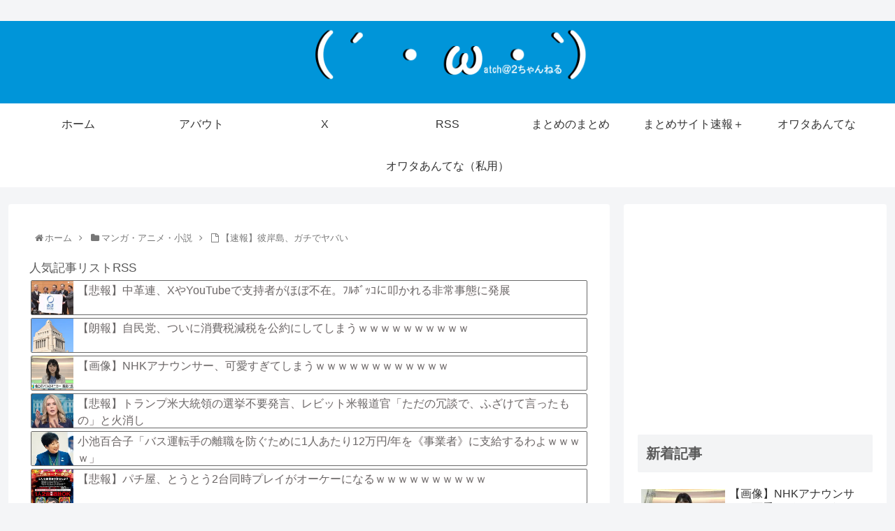

--- FILE ---
content_type: text/html; charset=UTF-8
request_url: http://www.watch2chan.com/archives/53107330.html
body_size: 109945
content:
<!doctype html>
<html lang="ja">

<head>
<meta charset="utf-8">
<meta http-equiv="X-UA-Compatible" content="IE=edge">
<meta name="viewport" content="width=device-width, initial-scale=1.0, viewport-fit=cover"/>

<!-- google analytics, Googleタグマネージャー -->
<link rel='preconnect dns-prefetch' href="//www.googletagmanager.com">
<!-- Google Tag Manager -->
<script>(function(w,d,s,l,i){w[l]=w[l]||[];w[l].push({'gtm.start':
new Date().getTime(),event:'gtm.js'});var f=d.getElementsByTagName(s)[0],
j=d.createElement(s),dl=l!='dataLayer'?'&l='+l:'';j.async=true;j.src=
'https://www.googletagmanager.com/gtm.js?id='+i+dl;f.parentNode.insertBefore(j,f);
})(window,document,'script','dataLayer','GTM-MXCVRNRQ');</script>
<!-- End Google Tag Manager -->	
<link rel='preconnect dns-prefetch' href="//www.google-analytics.com">
<!-- Google AdSense -->
<link rel="preconnect dns-prefetch" href="//pagead2.googlesyndication.com">
<link rel="preconnect dns-prefetch" href="//googleads.g.doubleclick.net">
<link rel="preconnect dns-prefetch" href="//tpc.googlesyndication.com">
<link rel="preconnect dns-prefetch" href="//ad.doubleclick.net">
<link rel="preconnect dns-prefetch" href="//www.gstatic.com">
<!-- 各種サービス -->
<link rel="preconnect dns-prefetch" href="//cse.google.com">
<link rel="preconnect dns-prefetch" href="//fonts.gstatic.com">
<link rel="preconnect dns-prefetch" href="//fonts.googleapis.com">
<link rel="preconnect dns-prefetch" href="//cms.quantserve.com">
<link rel="preconnect dns-prefetch" href="//secure.gravatar.com">
<link rel="preconnect dns-prefetch" href="//cdn.syndication.twimg.com">
<link rel="preconnect dns-prefetch" href="//cdn.jsdelivr.net">
<!-- ASP -->
<link rel='preconnect dns-prefetch' href="//images-fe.ssl-images-amazon.com">
<link rel='preconnect dns-prefetch' href="//m.media-amazon.com">
<link rel='preconnect dns-prefetch' href="//completion.amazon.com">
<link rel="preconnect dns-prefetch" href="//i.moshimo.com">
<link rel="preconnect dns-prefetch" href="//aml.valuecommerce.com">
<link rel="preconnect dns-prefetch" href="//dalc.valuecommerce.com">
<link rel="preconnect dns-prefetch" href="//dalb.valuecommerce.com">
      
<!-- Global site tag (gtag.js) - Google Analytics -->
<script async src="https://www.googletagmanager.com/gtag/js?id=UA-39929275-1"></script>
<script>
  window.dataLayer = window.dataLayer || [];
  function gtag(){dataLayer.push(arguments);}
  gtag('js', new Date());

  gtag('config', 'UA-39929275-1');
</script>
<!-- /Global site tag (gtag.js) - Google Analytics -->

      
  <link rel="amphtml" href="http://www.watch2chan.com/archives/53107330.html?amp=1">



<title>【速報】彼岸島、ガチでヤバい  |  watch＠２ちゃんねる</title>
<meta name='robots' content='max-image-preview:large' />
<link rel='dns-prefetch' href='//ajax.googleapis.com' />
<link rel='dns-prefetch' href='//cdnjs.cloudflare.com' />
<link rel='dns-prefetch' href='//stats.wp.com' />
<link rel='dns-prefetch' href='//v0.wordpress.com' />
<link rel='dns-prefetch' href='//i0.wp.com' />
<link rel='dns-prefetch' href='//c0.wp.com' />
<link rel='dns-prefetch' href='//widgets.wp.com' />
<link rel='dns-prefetch' href='//s0.wp.com' />
<link rel='dns-prefetch' href='//0.gravatar.com' />
<link rel='dns-prefetch' href='//1.gravatar.com' />
<link rel='dns-prefetch' href='//2.gravatar.com' />
<link rel='dns-prefetch' href='//www.googletagmanager.com' />
<link rel='dns-prefetch' href='//pagead2.googlesyndication.com' />
<link rel="alternate" type="application/rss+xml" title="watch＠２ちゃんねる &raquo; フィード" href="http://www.watch2chan.com/feed" />
<link rel="alternate" type="application/rss+xml" title="watch＠２ちゃんねる &raquo; コメントフィード" href="http://www.watch2chan.com/comments/feed" />
<link rel="alternate" type="application/rss+xml" title="watch＠２ちゃんねる &raquo; 【速報】彼岸島、ガチでヤバい のコメントのフィード" href="http://www.watch2chan.com/archives/53107330.html/feed" />







<link rel='stylesheet' id='wp-block-library-css' href='https://c0.wp.com/c/6.4.7/wp-includes/css/dist/block-library/style.min.css' media='all' />
<link rel='stylesheet' id='mediaelement-css' href='https://c0.wp.com/c/6.4.7/wp-includes/js/mediaelement/mediaelementplayer-legacy.min.css' media='all' />
<link rel='stylesheet' id='wp-mediaelement-css' href='https://c0.wp.com/c/6.4.7/wp-includes/js/mediaelement/wp-mediaelement.min.css' media='all' />



<link rel='stylesheet' id='jetpack_css-css' href='https://c0.wp.com/p/jetpack/13.6.1/css/jetpack.css' media='all' />
<link rel='shortlink' href='http://www.watch2chan.com/?p=3464' />
<meta name="generator" content="Site Kit by Google 1.151.0" />	
		<!-- Cocoon canonical -->
<link rel="canonical" href="http://www.watch2chan.com/archives/53107330.html">
<!-- Cocoon meta description -->
<meta name="description" content="1:風吹けば名無し 2018/03/10(土) 16:52:11.03 ID:TLD4l/PHM.net全滅した模様2:風吹けば名無し 2018/03/10(土) 16:52:29.86 ID:7rCenAaMM.netシーン…3:風吹けば">
<!-- Cocoon meta keywords -->
<meta name="keywords" content="マンガ・アニメ・小説,話題・ネタ">
<!-- Cocoon JSON-LD -->
<script type="application/ld+json">{"@context":"https://schema.org","@type":"Article","mainEntityOfPage":{"@type":"WebPage","@id":"http://www.watch2chan.com/archives/53107330.html"},"headline":"【速報】彼岸島、ガチでヤバい","image":{"@type":"ImageObject","url":"http://www.watch2chan.com/wp-content/themes/cocoon-master/images/no-image-large.png","width":800,"height":451},"datePublished":"2018-03-10T19:00:14+09:00","dateModified":"2018-03-10T19:00:14+09:00","author":{"@type":"Person","name":"watch２ちゃんねる"},"publisher":{"@type":"Organization","name":"watch＠２ちゃんねる","logo":{"@type":"ImageObject","url":"http://www.watch2chan.com/wp-content/uploads/2019/05/キャプチャ-15.png","width":60,"height":60}},"description":"1:風吹けば名無し 2018/03/10(土) 16:52:11.03 ID:TLD4l/PHM.net全滅した模様2:風吹けば名無し 2018/03/10(土) 16:52:29.86 ID:7rCenAaMM.netシーン…3:風吹けば…"}</script>

<!-- OGP -->
<meta property="og:type" content="article">
<meta property="og:description" content="1:風吹けば名無し 2018/03/10(土) 16:52:11.03 ID:TLD4l/PHM.net全滅した模様2:風吹けば名無し 2018/03/10(土) 16:52:29.86 ID:7rCenAaMM.netシーン…3:風吹けば">
<meta property="og:title" content="【速報】彼岸島、ガチでヤバい">
<meta property="og:url" content="http://www.watch2chan.com/archives/53107330.html">
<meta property="og:image" content="https://i0.wp.com/www.watch2chan.com/wp-content/uploads/2018/03/622f397e-s.jpg?fit=640%2C519">
<meta property="og:site_name" content="watch＠２ちゃんねる">
<meta property="og:locale" content="ja_JP">
<meta property="article:published_time" content="2018-03-10T19:00:14+09:00" />
<meta property="article:modified_time" content="2018-03-10T19:00:14+09:00" />
<meta property="article:section" content="マンガ・アニメ・小説">
<meta property="article:section" content="話題・ネタ">
<!-- /OGP -->

<!-- Twitter Card -->
<meta name="twitter:card" content="summary_large_image">
<meta property="og:description" content="1:風吹けば名無し 2018/03/10(土) 16:52:11.03 ID:TLD4l/PHM.net全滅した模様2:風吹けば名無し 2018/03/10(土) 16:52:29.86 ID:7rCenAaMM.netシーン…3:風吹けば">
<meta property="og:title" content="【速報】彼岸島、ガチでヤバい">
<meta property="og:url" content="http://www.watch2chan.com/archives/53107330.html">
<meta name="twitter:image" content="https://i0.wp.com/www.watch2chan.com/wp-content/uploads/2018/03/622f397e-s.jpg?fit=640%2C519">
<meta name="twitter:domain" content="www.watch2chan.com">
<meta name="twitter:creator" content="@">
<meta name="twitter:site" content="@">
<!-- /Twitter Card -->

<!-- Site Kit が追加した Google AdSense メタタグ -->
<meta name="google-adsense-platform-account" content="ca-host-pub-2644536267352236">
<meta name="google-adsense-platform-domain" content="sitekit.withgoogle.com">
<!-- Site Kit が追加した End Google AdSense メタタグ -->

<!-- Google AdSense スニペット (Site Kit が追加) -->
<script async="async" src="https://pagead2.googlesyndication.com/pagead/js/adsbygoogle.js?client=ca-pub-4078172402130987&amp;host=ca-host-pub-2644536267352236" crossorigin="anonymous"></script>

<!-- (ここまで) Google AdSense スニペット (Site Kit が追加) -->
<link rel="icon" href="https://i0.wp.com/www.watch2chan.com/wp-content/uploads/2019/05/キャプチャ-15.png?fit=32%2C32" sizes="32x32" />
<link rel="icon" href="https://i0.wp.com/www.watch2chan.com/wp-content/uploads/2019/05/キャプチャ-15.png?fit=192%2C192" sizes="192x192" />
<link rel="apple-touch-icon" href="https://i0.wp.com/www.watch2chan.com/wp-content/uploads/2019/05/キャプチャ-15.png?fit=180%2C180" />
<meta name="msapplication-TileImage" content="https://i0.wp.com/www.watch2chan.com/wp-content/uploads/2019/05/キャプチャ-15.png?fit=270%2C270" />

<style>.faw::before{font-family:FontAwesome;padding-right:4px}.entry-card,.related-entry-card{position:relative;height:100%}.entry-card-thumb,.widget-entry-card-thumb,.related-entry-card-thumb,.carousel-entry-card-thumb{float:left;margin-top:3px;position:relative}.entry-card-content,.related-entry-card-content{padding-bottom:1.2em}.entry-card-title,.related-entry-card-title{font-size:18px;margin:0;line-height:1.2;margin-bottom:5px;font-weight:bold}.entry-card-snippet,.related-entry-card-snippet{font-size:.8em;max-height:7.8em;line-height:1.3;overflow:hidden}.entry-card-meta,.related-entry-card-meta{bottom:0;position:absolute;right:0;text-align:right;line-height:1}.entry-categories-tags{margin-bottom:18px}.sns-share,.sns-follow{margin:24px 0}.sns-share-message,.sns-follow-message{text-align:center;margin-bottom:3px}body,.header,.appeal{background-position:top center;background-repeat:no-repeat;background-size:100% auto}body.ba-fixed,.ba-fixed.header,.ba-fixed.appeal{background-attachment:fixed}.entry-category,.post-date,.post-update,.post-author,.amp-back{padding:2px;display:inline;font-size:.7em}.search-edit,input[type=text],input[type=password],input[type=date],input[type=datetime],input[type=email],input[type=number],input[type=search],input[type=tel],input[type=time],input[type=url],textarea,select{padding:11px;border:1px solid #ccc;border-radius:4px;font-size:18px;width:100%}.fz-12px{font-size:12px}.fz-13px{font-size:13px}.fz-14px{font-size:14px}.fz-15px{font-size:15px}.fz-16px{font-size:16px}.fz-17px{font-size:17px}.fz-18px{font-size:18px}.fz-19px{font-size:19px}.fz-20px{font-size:20px}.fz-21px{font-size:21px}.fz-22px{font-size:22px}.fz-24px{font-size:24px}.fz-28px{font-size:28px}.fz-32px{font-size:32px}.fz-36px{font-size:36px}.fz-40px{font-size:40px}.fz-44px{font-size:44px}.fz-48px{font-size:48px}.fw-100{font-weight:100}.fw-200{font-weight:200}.fw-300{font-weight:300}.fw-400{font-weight:400}.fw-500{font-weight:500}.fw-600{font-weight:600}.fw-700{font-weight:700}.fw-800{font-weight:800}.fw-900{font-weight:900}.ff-meiryo,.wf-loading body{font-family:"Meiryo","Hiragino Kaku Gothic Pro","游ゴシック体","Yu Gothic",sans-serif}.ff-hiragino{font-family:'ヒラギノ角ゴ ProN W3',"Hiragino Kaku Gothic Pro","Meiryo","游ゴシック体","Yu Gothic",sans-serif}.ff-ms-pgothic{font-family:"MS PGothic","Hiragino Kaku Gothic Pro","游ゴシック体","Yu Gothic","Meiryo",sans-serif}.ff-noto-sans-jp,.wf-active .ff-noto-sans-jp{font-family:"Noto Sans JP",sans-serif}.ff-noto-serif-jp,.wf-active .ff-noto-serif-jp{font-family:"Noto Serif JP",sans-serif}.ff-mplus-1p,.wf-active .ff-mplus-1p{font-family:"M PLUS 1p",sans-serif}.ff-rounded-mplus-1c,.wf-active .ff-rounded-mplus-1c{font-family:"M PLUS Rounded 1c",sans-serif}.ff-kosugi,.wf-active .ff-kosugi{font-family:"Kosugi",sans-serif}.ff-kosugi-maru,.wf-active .ff-kosugi-maru{font-family:"Kosugi Maru",sans-serif}.ff-sawarabi-gothic,.wf-active .ff-sawarabi-gothic{font-family:"Sawarabi Gothic",sans-serif}.ff-sawarabi-mincho,.wf-active .ff-sawarabi-mincho{font-family:"Sawarabi Mincho",sans-serif}.sub-caption{font-family:Tunga,"Trebuchet MS",Tahoma,Verdana,"Segoe UI","游ゴシック体","Yu Gothic","Hiragino Kaku Gothic Pro","Meiryo",sans-serif;font-weight:400;font-size:.75em;opacity:.5}span.sub-caption{opacity:.8}*{padding:0;margin:0;box-sizing:border-box;word-wrap:break-word;overflow-wrap:break-word}.container{padding-right:constant(safe-area-inset-right);padding-left:constant(safe-area-inset-left);padding-right:env(safe-area-inset-right);padding-left:env(safe-area-inset-left)}body{font-family:"游ゴシック体","Yu Gothic","Hiragino Kaku Gothic Pro","Meiryo",sans-serif;font-size:18px;color:#333;line-height:1.8;margin:0;overflow-wrap:break-word;background-color:#f4f5f7;text-size-adjust:100%;margin:0;background-attachment:fixed}a{color:#1967d2}a:hover{color:#e53900}ol,ul{margin:1em 0;padding-left:40px}hr{color:#eee}.cf::after{clear:both;content:"";display:block}.header-container,.main,.sidebar,.footer{background-color:#fff}.wrap{width:1256px;margin:0 auto}.content-in{display:flex;justify-content:space-between;flex-wrap:wrap}.main{width:860px;padding:20px 29px;border:1px solid transparent;border-radius:4px;position:relative}.no-sidebar .content .main{margin:0;width:100%}.no-scrollable-main .main{height:100%}.main-scroll{position:-webkit-sticky;position:sticky;top:0;margin-top:2em}@media all and (-ms-high-contrast:none){.main-scroll{position:static;top:auto}.logo{height:100%}}.publisher{display:none}#wpadminbar{font-size:13px}.wp-caption{margin:1em 0}.aligncenter{display:block;margin-right:auto;margin-left:auto}.alignleft{float:left;margin-right:10px;margin-bottom:10px}.alignright{float:right;margin-left:10px;margin-bottom:10px}.wp-caption{padding-top:4px;border:1px solid #ddd;border-radius:3px;background-color:#f3f4f5;text-align:center;max-width:100%}.wp-caption-text,.gallery-caption{font-size:.8em;margin:2px}.wp-caption img{margin:0;padding:0;border:0 none}.wp-caption-dd{margin:0;padding:0 4px 5px;font-size:11px;line-height:17px}img.alignright{display:inline-block;margin:0 0 1em 1.5em}img.alignleft{display:inline-block;margin:0 1.5em 1em 0}.comment-btn{margin:24px 0;cursor:pointer}label{cursor:pointer}.sitemap li a::before{display:none}.content-top,.content-bottom{margin:1em 0}figure{margin:0}img{max-width:100%;height:auto;border:0}.circle-image img{border-radius:50%}.iwe-border img,.iwe-border amp-img{border:1px solid #ccc}.iwe-border-bold img,.iwe-border-bold amp-img{border:4px solid #eee}.iwe-shadow img,.iwe-shadow amp-img{box-shadow:5px 5px 15px #ddd}.iwe-shadow-paper img,.iwe-shadow-paper amp-img{box-shadow:0 2px 2px 0 rgba(0,0,0,.16),0 0 0 1px rgba(0,0,0,.08)}.entry-card-thumb,.author-thumb,.blogcard-thumbnail,.related-entry-card-thumb,.popular-entry-card-thumb,.new-entry-card-thumb{margin-right:1.6%}.ect-vertical-card .entry-card-thumb,.rect-vartical-card .related-entry-card-thumb{margin:0}.ib-right .blogcard-thumbnail,.eb-right .blogcard-thumbnail{margin-right:0;margin-left:1.4%}.no-thumbnail .card-thumb,.no-thumbnail .widget-entry-card-pv{display:none}.no-thumbnail .card-content,.no-thumbnail .widget-entry-cards .widget-entry-card-content{margin:0}.no-thumbnail .widget-entry-cards div.widget-entry-card-content{font-size:18px;margin-bottom:.6em}.no-thumbnail .widget-entry-cards.large-thumb-on .card-title{max-height:none;position:static}.no-thumbnail .entry-card-meta{position:static;background-color:transparent;margin-top:.4em}.no-thumbnail .entry-card-snippet,.no-thumbnail .related-entry-card-snippet{max-height:10.4em}.no-thumbnail .entry-card-day{display:inline}.no-thumbnail .entry-card-meta .entry-card-categorys{display:inline}.no-thumbnail .entry-card-meta .entry-card-categorys>span{margin-left:.6em}img.emoji{display:inline;width:1em;height:auto;vertical-align:text-bottom;margin-right:.1em}.header{height:100%}.header-in{display:flex;flex-direction:column;justify-content:center}.tagline{text-align:center;font-size:14px;margin:.6em 0}.logo{text-align:center}.logo-image span,.logo-image a{display:inline-block;max-width:100%}.site-name-text-link{color:#333;text-decoration:none;font-weight:normal}.site-name-text-link:hover{color:inherit}.site-name-text{font-size:28px}.logo-text{padding:20px 0 30px;font-size:1em}.logo-image{padding:10px 0;font-size:inherit}.header-container-in.hlt-top-menu{display:flex;justify-content:space-between;align-items:center;align-content:center}.header-container-in.hlt-top-menu .wrap{width:auto}.header-container-in.hlt-top-menu .header{background-image:none}.header-container-in.hlt-top-menu .logo-text{padding:0;display:flex;align-items:center;align-content:center}.header-container-in.hlt-top-menu .logo-image{padding:0;margin:0}.header-container-in.hlt-top-menu .site-name-text-link{margin:0 16px;display:block}.header-container-in.hlt-top-menu .site-name-text{font-size:22px;white-space:nowrap}.header-container-in.hlt-top-menu .tagline{display:none}.header-container-in.hlt-top-menu .logo-header{max-height:60px}.header-container-in.hlt-top-menu .logo-header .site-name{margin:0}.header-container-in.hlt-top-menu .logo-header img{max-height:60px;height:100%;width:auto}.header-container-in.hlt-top-menu amp-img{max-width:160px;max-height:60px}.header-container-in.hlt-top-menu amp-img img{height:auto}.header-container-in.hlt-top-menu .navi{width:100%}.header-container-in.hlt-top-menu.hlt-tm-small .site-name-text-link{margin:0 16px}.header-container-in.hlt-top-menu.hlt-tm-small .site-name-text{font-size:20px}.header-container-in.hlt-top-menu.hlt-tm-small .logo-header{height:40px}.header-container-in.hlt-top-menu.hlt-tm-small .navi-in>ul>li,.header-container-in.hlt-top-menu.hlt-tm-small .navi-in>ul>.menu-item-has-description>a>.caption-wrap{line-height:40px;height:40px;display:block}.header-container-in.hlt-top-menu.hlt-tm-small .item-description{display:none}.hlt-tm-right .navi-in>ul{justify-content:flex-end}.header-container-in.hlt-center-logo-top-menu{display:flex;flex-direction:column-reverse}.cl-slim .navi-in>ul li{height:40px;line-height:40px}.cl-slim .navi-in>ul li .sub-menu ul{top:-40px}.cl-slim .navi-in>ul li.menu-item-has-description>a>.caption-wrap{height:40px;line-height:16px;font-size:14px;padding-top:6px}.navi{background-color:#fff}.navi-in a{position:relative}.navi-in .has-icon{position:absolute;right:6px;top:0;display:inline-block;opacity:.7;font-size:11px}.navi-in>ul{padding:0;margin:0;list-style:none;display:flex;flex-wrap:wrap;justify-content:center;text-align:center}.navi-in>ul li{display:block;width:176px;height:60px;line-height:60px;position:relative}.navi-in>ul li:hover>ul{display:block}.navi-in>ul .menu-item-has-description>a>.caption-wrap{line-height:21.4285714286px;display:flex;flex-wrap:wrap;justify-content:center;align-items:center;align-content:center;height:60px}.navi-in>ul .menu-item-has-description>a>.caption-wrap>div{width:100%}.navi-in>ul .sub-menu{display:none;position:absolute;margin:0;min-width:240px;list-style:none;padding:0;background-color:#fafbfc;z-index:99;text-align:left}.navi-in>ul .sub-menu li{width:auto}.navi-in>ul .sub-menu a{padding-left:16px;padding-right:16px}.navi-in>ul .sub-menu ul{top:-60px;left:240px;position:relative}.navi-in a{color:#333;text-decoration:none;display:block;font-size:16px;transition:all .7s}.navi-in a:hover{background-color:#f5f8fa;transition:all .7s;color:#333}.navi-in a:hover>ul{display:block}.navi-in>.menu-mobile{display:none}.navi-in>.menu-mobile .sub-menu{display:none}.navi-footer-in>.menu-footer{padding:0;margin:0;list-style:none;display:flex;flex-wrap:wrap;justify-content:flex-end;text-align:center;margin:0}.navi-footer-in>.menu-footer li{width:120px;border-left:1px solid #ccc}.navi-footer-in>.menu-footer li:last-child{border-right:1px solid #ccc}.navi-footer-in a{color:#333;text-decoration:none;display:block;font-size:14px;transition:all .7s}.navi-footer-in a:hover{background-color:#f5f8fa;transition:all .7s;color:#333}.a-wrap{text-decoration:none;display:block;color:#333;padding:1.5%;margin-bottom:3%;transition:all .7s}.a-wrap:hover{background-color:#f5f8fa;transition:all .7s;color:#333}.card-thumb img{width:100%}.entry-card-thumb{width:320px}.related-entry-card-thumb{width:160px}.cat-label{position:absolute;top:.3em;left:.3em;border:1px solid #eee;font-size:11px;color:#fff;background-color:rgba(51,51,51,.7);padding:1px 5px;max-width:80%;white-space:nowrap;overflow:hidden;text-overflow:ellipsis}.entry-card-content{margin-left:330px}.entry-card-info>*{font-size:.7em;padding:2px}.entry-card-meta .entry-card-categorys{display:none}.e-card-info .post-author{display:flex;flex-wrap:wrap;justify-content:flex-end;align-items:center}.post-author-image{margin-right:3px}.post-author-image img{border-radius:50%}.e-card-info{display:flex;flex-wrap:wrap;justify-content:flex-end;align-items:center}.e-card-info>span{margin-right:4px}.ect-vertical-card{display:flex;flex-wrap:wrap;justify-content:space-between}.ect-vertical-card .entry-card-wrap{width:49.5%;display:inline-block;margin-bottom:12px}.ect-vertical-card .entry-card-wrap .entry-card-thumb{width:100%;float:none}.ect-vertical-card .entry-card-wrap .entry-card-thumb img{width:100%}.ect-vertical-card .entry-card-wrap .entry-card-content{margin:0}.ect-vertical-card .entry-card-wrap .post-date,.ect-vertical-card .entry-card-wrap .post-update{margin-right:0}.ect-vertical-card.ect-tile-card .a-wrap{margin:0 .25% 12px}.ect-vertical-card.ect-tile-card .entry-card-content{padding:0}.ect-vertical-card.ect-tile-card .card-snippet{padding:0;margin:0}.ect-vertical-card.ect-tile-card .card-meta{position:static}.ect-vertical-card.ect-tile-card .a-wrap{margin:0 .16666% 12px}.ect-2-columns>*{width:49.5%;display:inline-block}.ect-3-columns{justify-content:space-around}.ect-3-columns .entry-card-wrap{width:33%;padding:7px}.ect-3-columns .entry-card-snippet{max-height:4em;overflow:hidden}.ect-3-columns>*{width:33%;display:inline-block}.ecb-entry-border .entry-card-wrap{border:1px solid #ccc}.entry-card-day span:last-child{margin-right:0}.front-top-page .ect-big-card-first .a-wrap:first-of-type .card-thumb,.ect-big-card .card-thumb{float:none;width:100%}.front-top-page .ect-big-card-first .a-wrap:first-of-type .card-content,.ect-big-card .card-content{margin:0}.date-tags{line-height:.8;text-align:right;margin-bottom:1em}.post-date,.post-update,.post-author,.amp-back{margin-right:8px}.related-entry-post-date{margin-right:0}.breadcrumb{margin:1em .4em;color:#777;font-size:13px}.breadcrumb div{display:inline}.breadcrumb span.sp{margin:0 10px}.breadcrumb a{text-decoration:none;color:#777}.breadcrumb.sbp-main-before,.breadcrumb.sbp-footer-before,.breadcrumb.pbp-main-before,.breadcrumb.pbp-footer-before{background-color:#fff;margin:12px auto 0;padding:.6em 1em}.breadcrumb.sbp-main-before+.content,.breadcrumb.pbp-main-before+.content{margin-top:12px}.sns-buttons{display:flex;align-items:center}.sns-buttons a{display:block;background-color:#333;text-align:center;color:#fff;text-decoration:none;border-radius:4px;height:45px}.sns-buttons a:hover{opacity:.7;color:#fff;transition:all .7s}.sns-share a,.sns-follow a{cursor:pointer}.bc-brand-color.sns-share .twitter-button,.bc-brand-color.sns-follow .twitter-button{background-color:#1da1f2}.bc-brand-color.sns-share .facebook-button,.bc-brand-color.sns-follow .facebook-button{background-color:#3b5998}.bc-brand-color.sns-share .hatebu-button,.bc-brand-color.sns-follow .hatebu-button{background-color:#2c6ebd}.bc-brand-color.sns-share .google-plus-button,.bc-brand-color.sns-follow .google-plus-button{background-color:#dd4b39}.bc-brand-color.sns-share .pocket-button,.bc-brand-color.sns-follow .pocket-button{background-color:#ef4056}.bc-brand-color.sns-share .line-button,.bc-brand-color.sns-follow .line-button{background-color:#00c300}.bc-brand-color.sns-share .website-button,.bc-brand-color.sns-follow .website-button{background-color:#002561}.bc-brand-color.sns-share .instagram-button,.bc-brand-color.sns-follow .instagram-button{background-color:#405de6}.bc-brand-color.sns-share .pinterest-button,.bc-brand-color.sns-follow .pinterest-button{background-color:#bd081c}.bc-brand-color.sns-share .youtube-button,.bc-brand-color.sns-follow .youtube-button{background-color:#cd201f}.bc-brand-color.sns-share .linkedin-button,.bc-brand-color.sns-follow .linkedin-button{background-color:#0077b5}.bc-brand-color.sns-share .note-button,.bc-brand-color.sns-follow .note-button{background-color:#41c9b4}.bc-brand-color.sns-share .soundcloud-button,.bc-brand-color.sns-follow .soundcloud-button{background-color:#f80}.bc-brand-color.sns-share .flickr-button,.bc-brand-color.sns-follow .flickr-button{background-color:#111}.bc-brand-color.sns-share .amazon-button,.bc-brand-color.sns-follow .amazon-button{background-color:#f90}.bc-brand-color.sns-share .rakuten-room-button,.bc-brand-color.sns-follow .rakuten-room-button{background-color:#c61e79}.bc-brand-color.sns-share .slack-button,.bc-brand-color.sns-follow .slack-button{background-color:#e01563}.bc-brand-color.sns-share .github-button,.bc-brand-color.sns-follow .github-button{background-color:#4078c0}.bc-brand-color.sns-share .codepen-button,.bc-brand-color.sns-follow .codepen-button{background-color:#333}.bc-brand-color.sns-share .feedly-button,.bc-brand-color.sns-follow .feedly-button{background-color:#2bb24c}.bc-brand-color.sns-share .rss-button,.bc-brand-color.sns-follow .rss-button{background-color:#f26522}.bc-brand-color-white.sns-share a,.bc-brand-color-white.sns-follow a{background-color:#fff;font-weight:500;border:1px solid #333;color:#333}.bc-brand-color-white.sns-share a:hover,.bc-brand-color-white.sns-follow a:hover{opacity:.5}.bc-brand-color-white.sns-share .twitter-button,.bc-brand-color-white.sns-follow .twitter-button{color:#1da1f2;border-color:#1da1f2}.bc-brand-color-white.sns-share .facebook-button,.bc-brand-color-white.sns-follow .facebook-button{color:#3b5998;border-color:#3b5998}.bc-brand-color-white.sns-share .hatebu-button,.bc-brand-color-white.sns-follow .hatebu-button{color:#2c6ebd;border-color:#2c6ebd}.bc-brand-color-white.sns-share .google-plus-button,.bc-brand-color-white.sns-follow .google-plus-button{color:#dd4b39;border-color:#dd4b39}.bc-brand-color-white.sns-share .pocket-button,.bc-brand-color-white.sns-follow .pocket-button{color:#ef4056;border-color:#ef4056}.bc-brand-color-white.sns-share .line-button,.bc-brand-color-white.sns-follow .line-button{color:#00c300;border-color:#00c300}.bc-brand-color-white.sns-share .website-button,.bc-brand-color-white.sns-follow .website-button{color:#002561;border-color:#002561}.bc-brand-color-white.sns-share .instagram-button,.bc-brand-color-white.sns-follow .instagram-button{color:#405de6;border-color:#405de6}.bc-brand-color-white.sns-share .pinterest-button,.bc-brand-color-white.sns-follow .pinterest-button{color:#bd081c;border-color:#bd081c}.bc-brand-color-white.sns-share .youtube-button,.bc-brand-color-white.sns-follow .youtube-button{color:#cd201f;border-color:#cd201f}.bc-brand-color-white.sns-share .linkedin-button,.bc-brand-color-white.sns-follow .linkedin-button{color:#0077b5;border-color:#0077b5}.bc-brand-color-white.sns-share .note-button,.bc-brand-color-white.sns-follow .note-button{color:#41c9b4;border-color:#41c9b4}.bc-brand-color-white.sns-share .soundcloud-button,.bc-brand-color-white.sns-follow .soundcloud-button{color:#f80;border-color:#f80}.bc-brand-color-white.sns-share .soundcloud-button,.bc-brand-color-white.sns-follow .soundcloud-button{color:#f80;border-color:#f80}.bc-brand-color-white.sns-share .flickr-button,.bc-brand-color-white.sns-follow .flickr-button{color:#111;border-color:#111}.bc-brand-color-white.sns-share .amazon-button,.bc-brand-color-white.sns-follow .amazon-button{color:#f90;border-color:#f90}.bc-brand-color-white.sns-share .rakuten-room-button,.bc-brand-color-white.sns-follow .rakuten-room-button{color:#c61e79;border-color:#c61e79}.bc-brand-color-white.sns-share .slack-button,.bc-brand-color-white.sns-follow .slack-button{color:#e01563;border-color:#e01563}.bc-brand-color-white.sns-share .github-button,.bc-brand-color-white.sns-follow .github-button{color:#4078c0;border-color:#4078c0}.bc-brand-color-white.sns-share .codepen-button,.bc-brand-color-white.sns-follow .codepen-button{color:#333;border-color:#333}.bc-brand-color-white.sns-share .feedly-button,.bc-brand-color-white.sns-follow .feedly-button{color:#2bb24c;border-color:#2bb24c}.bc-brand-color-white.sns-share .rss-button,.bc-brand-color-white.sns-follow .rss-button{color:#f26522;border-color:#f26522}.ss-top{margin-top:0;margin-bottom:0}.ss-top .sns-share-message{display:none}.sns-share.ss-col-1 a{width:100%}.sns-share.ss-col-2 a{width:49%}.sns-share.ss-col-4 a{width:24%}.sns-share.ss-col-5 a{width:19%}.sns-share.ss-col-6 a{width:16%}.sns-share.ss-high-and-low-lc a,.sns-share.ss-high-and-low-cl a{display:flex;align-content:center;line-height:16px}.sns-share.ss-high-and-low-lc a .social-icon,.sns-share.ss-high-and-low-cl a .social-icon,.sns-share.ss-high-and-low-lc a .button-caption,.sns-share.ss-high-and-low-cl a .button-caption{display:block;font-size:16px;margin:0}.sns-share.ss-high-and-low-lc a .social-icon.button-caption,.sns-share.ss-high-and-low-cl a .social-icon.button-caption,.sns-share.ss-high-and-low-lc a .button-caption.button-caption,.sns-share.ss-high-and-low-cl a .button-caption.button-caption{font-size:12px}.sns-share.ss-high-and-low-lc a{flex-direction:column}.sns-share.ss-high-and-low-lc a>span{padding-top:3px}.sns-share.ss-high-and-low-cl a{flex-direction:column-reverse}.sns-share-buttons{flex-wrap:wrap;justify-content:space-around;align-content:center}.sns-share-buttons a{width:32%;margin-bottom:8px;font-size:18px;display:inline-flex;align-content:center;align-items:center;justify-content:center;position:relative}.sns-share-buttons a .button-caption{font-size:16px;margin-left:10px}.sns-share-buttons a .share-count{font-family:Arial,sans-serif;position:absolute;right:3px;bottom:3px;font-size:12px;line-height:1}.share-menu-content .sns-share-buttons a{width:24%}.sbc-hide .share-count{display:none}.copy-info{display:none;padding:1em 2em;color:#fff;border-radius:8px;position:fixed;top:50%;left:50%;transform:translate(-50%,-50%);background-color:#333;opacity:.8;box-shadow:0 4px 8px #777;z-index:2}.content{margin-top:24px}.entry-title,.archive-title{font-size:26px;margin:16px 0;line-height:1.3}.archive-title span{margin-right:10px}.entry-content{margin-top:1em;margin-bottom:3em}.entry-content pre{line-height:1.6}.entry-categories-tags>div{margin-bottom:.5em}.ctdt-one-row>div{display:inline-block}.ctdt-category-only .entry-tags{display:none}.ctdt-tag-only .entry-categories{display:none}.ctdt-none{display:none}.cat-link{color:#fff;text-decoration:none;display:inline-block;margin-right:5px;padding:2px 6px;font-size:12px;background-color:#333;border-radius:2px;word-break:break-all}.cat-link:hover{opacity:.5;color:#fff}.tag-link,.comment-reply-link{color:#333;text-decoration:none;display:inline-block;margin-right:5px;padding:1px 5px;font-size:12px;border:1px solid #999;border-radius:2px;word-break:break-all}.tag-link:hover,.comment-reply-link:hover{background-color:#f5f8fa;transition:all .7s;color:#333}p,.paragraph{margin:1.2em 0}table{margin-bottom:20px;max-width:100%;width:100%;border-collapse:collapse;border-spacing:0}table th{background-color:#f3f4f5}table tr:nth-of-type(2n+1){background-color:#fafbfc}table th,table td{border:1px solid #ddd;padding:6px}.scrollable-table{-webkit-overflow-scrolling:touch}.scrollable-table.stfc-sticky tr>*:first-child{background-color:#e9eff2;color:#333;position:sticky;position:-webkit-sticky;left:0;z-index:2}.scrollable-table table{border-collapse:collapse;max-width:none}.scrollable-table th{background-color:#eee}.scrollable-table th,.scrollable-table td{border:solid 1px #ccc;padding:3px 5px;white-space:nowrap}.scrollable-table{overflow-x:auto!important;overflow-y:hidden!important;margin-bottom:1em}.article dl{margin:1em 0}.article dd{margin-left:40px}.article ul li,.article ol li{margin:.2em}.article ul ul,.article ul ol,.article ol ul,.article ol ol{margin:0}.article .wp-block-gallery ul{padding-left:0}.article h1,.article h2,.article h3,.article h4,.article h5,.article h6{line-height:1.25;font-weight:bold}.article h2,.article h3,.article h4,.article h5,.article h6{margin:2.4em 0 1em}.article h4,.article h5,.article h6{font-size:20px;padding:9px 10px}.article h2{font-size:24px;padding:25px;background-color:#f3f4f5;border-radius:2px}.article h3{border-left:7px solid #777;border-right:1px solid #ccc;border-top:1px solid #ccc;border-bottom:1px solid #ccc;font-size:22px;padding:12px 20px}.article h4{border-top:2px solid #ccc;border-bottom:2px solid #ccc}.article h5{border-bottom:2px solid #ccc}.article h6{border-bottom:1px solid #ccc}.article .column-wrap h1,.article .column-wrap h2,.article .column-wrap h3,.article .column-wrap h4,.article .column-wrap h5,.article .column-wrap h6{margin-top:0}blockquote{background-color:#fafbfc;border:1px solid #ccc;margin:1em 0;padding:10px 1.2em;position:relative}blockquote::before,blockquote::after{color:#C8C8C8;font-family:serif;position:absolute;font-size:300%}blockquote::before{content:"“";line-height:1.1;left:10px;top:0}blockquote::after{content:"”";line-height:0;right:10px;bottom:0}.footer-meta{font-size:.8em;text-align:right}.author-info .post-author{font-size:14px}.content-only .header-container,.content-only .appeal,.content-only .carousel,.content-only .ad-area,.content-only .sns-share,.content-only .date-tags,.content-only .sns-follow,.content-only .article-footer,.content-only .under-entry-content,.content-only .breadcrumb,.content-only .main-scroll,.content-only .footer,.content-only .go-to-top-button,.content-only .notice-area,.content-only .content-top,.content-only .content-bottom{display:none}span.external-icon,span.internal-icon{margin-left:3px;font-size:.8em}.login-user-only{text-align:center;padding:2em;background-color:#fafbfc;border:1px solid #ccc;margin:1em 0}.no-post-date .post-date,.no-post-update .post-update,.no-post-author .author-info{display:none}.read-time{text-align:center;font-size:.7em;border-top:4px double #ddd;border-bottom:4px double #ddd;margin:0 3%}.eye-catch-wrap{display:flex}.eye-catch{position:relative;margin-bottom:.6em;max-width:100%}.eye-catch .cat-label{position:absolute;right:auto;top:.4em;bottom:auto;left:.4em;font-size:14px;padding:4px 8px;opacity:.9;border:1px solid #eee}.eye-catch img{vertical-align:bottom}.eye-catch-caption{color:#fff;position:absolute;bottom:0;padding:.2em .6em;text-align:right;width:100%;font-size:.9em;background:linear-gradient(180deg,transparent,#555);opacity:.9;padding-top:2em}@media all and (-ms-high-contrast:none){.eye-catch-wrap{display:block}}.show-pinterest-button .eye-catch:hover .cat-label{display:none}.ad-area{text-align:center;margin-bottom:1.8em;overflow:hidden}.entry-content .ad-area{margin:1em 0}.ad-label-invisible .ad-label{display:none}.ad-content-top{margin-top:1em}.ad-responsive ins{width:100%}.ad-single-rectangle .ad-responsive,.ad-dabble-rectangle .ad-responsive{max-width:336px;margin:auto}.ad-dabble-rectangle .ad-wrap{display:flex}.ad-dabble-rectangle .ad-responsive{width:336px}@media screen and (max-width:692px){.ad-dabble-rectangle .ad-responsive{width:300px}}@media screen and (max-width:626px){.ad-dabble-rectangle .ad-responsive{width:250px}}@media screen and (max-width:556px){.ad-dabble-rectangle .ad-wrap{display:block}.ad-dabble-rectangle .ad-responsive{width:auto;max-width:none;margin:auto}.ad-dabble-rectangle .ad-additional-double{display:none}}.sidebar .ad-additional-double{display:none}.sidebar .ad-additional-vertical{display:none}@media screen and (max-width:834px){.sidebar .ad-vertical .ad-usual{display:none}.sidebar .ad-vertical .ad-additional-vertical{display:block}}.blogcard-wrap{margin:24px auto;padding:0;width:90%;background-color:#fff}.blogcard{padding:1.4% 2% 1.8%;border:1px solid #ccc;border-radius:4px;line-height:1.3;position:relative}.blogcard-thumbnail{float:left;margin-top:3px;width:160px}.blogcard-thumbnail img{width:100%}.blogcard-content{margin-left:170px;max-height:140px;min-height:100px;overflow:hidden}.blogcard-title{font-weight:bold}.blogcard-snippet{font-size:.8em}.blogcard-footer{clear:both;font-size:.8em;padding-top:.6%}.blogcard-site{float:left;display:flex;align-content:center}.blogcard-date{float:right;display:flex;align-content:center}.blogcard-favicon{margin-right:4px;margin-top:2px}.ib-right .blogcard-thumbnail,.eb-right .blogcard-thumbnail{float:right;margin-left:1.6%}.ib-right .blogcard-content,.eb-right .blogcard-content{margin-left:0;margin-right:170px}.toc{border:1px solid #ccc;font-size:.9em;line-height:1.5;padding:1em 1.6em;margin-bottom:1em;display:table;line-height:2}.toc ul,.toc ol{padding-left:1em;margin:0}.toc ul li,.toc ol li{margin:0}.toc ul{list-style:none}.toc a{color:#333;text-decoration:none}.toc a:hover{text-decoration:underline}.toc-center{margin:1em auto}.toc-title{font-size:1.1em;text-align:center;display:block;padding:2px 16px}.toc-widget-box .toc-title{display:none}.toc-widget-box .toc-content{visibility:visible;opacity:1;height:100%}.nwa .toc{border:0;padding:0 1em}.toc.tnt-number-detail ol{list-style:none;counter-reset:toc}.toc.tnt-number-detail ol li:before{margin-right:6px;counter-increment:toc;content:counters(toc,".")"."}.sidebar{width:376px;border:1px solid transparent;padding:19px;border-radius:4px;background-color:#fff}.sidebar h3{background-color:#f3f4f5;padding:12px;margin:16px 0;border-radius:2px}.no-scrollable-sidebar .sidebar{height:100%}.sidebar-scroll{position:-webkit-sticky;position:sticky;top:0}.no-sidebar .sidebar{display:none}.sidebar-left .content-in{flex-direction:row-reverse}.nwa .ranking-item-img-desc,.nwa .ranking-item-link-buttons{display:block}.nwa .ranking-item-img-desc a,.nwa .ranking-item-link-buttons a{padding:6px 0}.nwa .ranking-item-image-tag{max-width:100%;text-align:center;display:flex;justify-content:center}.nwa .ranking-item-name-text,.nwa .widget_item_ranking .main-widget-label{font-size:20px}.nwa .ranking-item-description p{font-size:.9em}.nwa .blogcard-wrap{width:auto}label.screen-reader-text{display:none}.tagcloud{display:flex;flex-wrap:wrap}.tagcloud a{border:1px solid #ddd;border-radius:2px;color:#555;display:inline-block;padding:3px 8px;text-decoration:none;font-size:12px;margin:2px;flex:1 1 auto;display:flex;justify-content:space-between;transition:all .7s}.tagcloud a:hover{background-color:#f5f8fa;transition:all .7s;color:#333}.tagcloud a .tag-caption{word-break:break-all}.tagcloud a .tag-link-count{margin-left:8px}.widget_recent_entries ul,.widget_categories ul,.widget_archive ul,.widget_pages ul,.widget_meta ul,.widget_rss ul,.widget_nav_menu ul{padding:0;margin:0;list-style:none}.widget_recent_entries ul li ul,.widget_categories ul li ul,.widget_archive ul li ul,.widget_pages ul li ul,.widget_meta ul li ul,.widget_rss ul li ul,.widget_nav_menu ul li ul{padding-left:20px;margin:0}.widget_recent_entries ul li a,.widget_categories ul li a,.widget_archive ul li a,.widget_pages ul li a,.widget_meta ul li a,.widget_rss ul li a,.widget_nav_menu ul li a{color:#333;text-decoration:none;padding:10px 0;display:block;padding-right:4px;padding-left:4px}.widget_recent_entries ul li a:hover,.widget_categories ul li a:hover,.widget_archive ul li a:hover,.widget_pages ul li a:hover,.widget_meta ul li a:hover,.widget_rss ul li a:hover,.widget_nav_menu ul li a:hover{background-color:#f5f8fa;transition:all .7s;color:#333}.widget_recent_entries ul li a .post-count,.widget_categories ul li a .post-count,.widget_archive ul li a .post-count,.widget_pages ul li a .post-count,.widget_meta ul li a .post-count,.widget_rss ul li a .post-count,.widget_nav_menu ul li a .post-count{display:block;float:right}.widget_recent_comments li{padding:10px 0}.calendar_wrap{margin:20px 0}#wp-calendar{border-collapse:collapse;border-top-width:1px;border-right-width:1px;border-top-style:solid;border-right-style:solid;border-top-color:#ddd;border-right-color:#ddd;width:100%;max-width:400px}#wp-calendar caption{font-weight:bold;text-align:center}#wp-calendar #today{background-color:#ffe6b2}#wp-calendar #today a{background-color:#ffe6b2}#wp-calendar #today a:hover{background-color:#ffd67e}#wp-calendar tr:nth-of-type(2n+1){background-color:transparent}#wp-calendar th{border-bottom-width:1px;border-left-width:1px;border-bottom-style:solid;border-left-style:solid;border-bottom-color:#ddd;border-left-color:#ddd}#wp-calendar td{text-align:center;padding:0;border-bottom-width:1px;border-left-width:1px;border-bottom-style:solid;border-left-style:solid;border-bottom-color:#ddd;border-left-color:#ddd}#wp-calendar td a{color:#333;display:block;background-color:#ffface}#wp-calendar td a:hover{background-color:#fff69b}.widget-entry-cards .a-wrap{padding:5px;line-height:1.3;margin-bottom:4px}.widget-entry-cards figure{width:120px}.widget-entry-card{font-size:16px;position:relative}.widget-entry-card-content{margin-left:126px}.widget-entry-card-snippet{margin-top:6px;font-size:12px;opacity:.8}.widget-entry-card-pv{margin-left:5px;font-style:italic;font-size:.8em}.border-partition a{border-bottom:2px dotted #ddd}.border-partition a:first-of-type{border-top:2px dotted #ddd}.border-square a{border-radius:4px;border:1px solid #ccc}.card-title-bold .card-title{font-weight:700}.card-arrow .a-wrap{position:relative}.card-arrow .a-wrap::after{display:block;content:'';position:absolute;top:50%;bottom:0;right:20px;width:6px;height:6px;border-top:solid 2px #697b91;border-right:solid 2px #697b91;transform:rotate(45deg);margin-top:-3px}.card-arrow .card-content{margin-right:22px}.widget-entry-cards.card-large-image .a-wrap{max-width:400px}.widget-entry-cards.card-large-image .e-card{font-size:18px}.widget-entry-cards.card-large-image figure{float:none;width:100%}.widget-entry-cards.card-large-image figure img{width:100%;display:block}.widget-entry-cards.card-large-image .card-content{margin:0 0 .5em}.widget-entry-cards.card-large-image .widget-entry-card-pv{opacity:.7;position:absolute;top:0;right:0;padding:3px 6px;background-color:#333;color:#fff}.widget-entry-cards.large-thumb-on .a-wrap{overflow:hidden}.widget-entry-cards.large-thumb-on .a-wrap:hover{opacity:.8}.widget-entry-cards.large-thumb-on .a-wrap:hover .card-content{margin-bottom:-4em;transition:all .5s;opacity:0}.widget-entry-cards.large-thumb-on .e-card{position:relative}.widget-entry-cards.large-thumb-on .card-content{margin:0;position:absolute;width:100%;bottom:0;padding:.6em;background-color:rgba(51,51,51,.7);color:#fff;max-height:40%;overflow:hidden;transition:all .5s}.widget-entry-cards.large-thumb-on .card-snippet{margin:0}.widget-entry-cards.ranking-visible{counter-reset:p-rank}.widget-entry-cards.ranking-visible .no-1 .card-thumb::before{background:#cca11f}.widget-entry-cards.ranking-visible .no-2 .card-thumb::before{background:#b1b1b3}.widget-entry-cards.ranking-visible .no-3 .card-thumb::before{background:#b37036}.widget-entry-cards.ranking-visible .card-thumb{counter-increment:p-rank}.widget-entry-cards.ranking-visible .card-thumb::before{content:counter(p-rank);position:absolute;top:0;left:0;padding:4px;width:18px;height:18px;line-height:18px;background-color:#666;color:#fff;opacity:.9;text-align:center;font-size:14px;font-family:Arial,sans-serif;z-index:1}.recent-comments{line-height:1.3}.recent-comment-avatar{float:left;margin-right:10px}.recent-comment-author{font-weight:bold}.recent-comment-info,.recent-comment-article{font-size:16px}.recent-comment-article{margin-top:3px}.recent-comment-content{position:relative;background:#fff;border:1px solid #ccc;padding:6px;margin-top:4px;font-size:.9em;border-radius:5px}.recent-comment-content::after,.recent-comment-content::before{bottom:100%;left:18px;border:solid transparent;content:" ";height:0;width:0;position:absolute;pointer-events:none}.recent-comment-content::after{border-color:rgba(255,255,255,0);border-bottom-color:#fff;border-width:6px;margin-left:-6px}.recent-comment-content::before{border-color:rgba(221,221,221,0);border-bottom-color:#ccc;border-width:9px;margin-left:-9px}.sidebar .sns-follow-buttons,.footer .sns-follow-buttons{flex-wrap:wrap;justify-content:space-between}.sidebar .sns-follow-buttons a,.footer .sns-follow-buttons a{width:49%;margin-right:0}.widget_mobile_text,.widget_mobile_ad{display:none}.widget h2{font-size:20px}.badge,.ref,.reffer,.sankou,.badge-red,.badge-pink,.badge-purple,.badge-blue,.badge-green,.badge-yellow,.badge-brown,.badge-grey{color:#fff;padding:1px 5px 0;border-radius:2px;font-size:12px}.badge,.ref,.reffer,.sankou{background-color:#f39800}.badge-red{background-color:#e60033}.badge-pink{background-color:#e95295}.badge-purple{background-color:#884898}.badge-blue{background-color:#0095d9}.badge-green{background-color:#3eb370}.badge-yellow{background-color:#ffd900}.badge-brown{background-color:#954e2a}.badge-grey{background-color:#949495}.bold{font-weight:bold}.red{color:#e60033}.bold-red{font-weight:bold;color:#e60033}.blue{color:#0095d9}.bold-blue{font-weight:bold;color:#0095d9}.green{color:#3eb370}.bold-green{font-weight:bold;color:#3eb370}.red-under{border-bottom:2px solid red}.marker{background-color:#ff9}.marker-red{background-color:#ffd0d1}.marker-blue{background-color:#a5d7f9}.marker-under{background:linear-gradient(transparent 60%,#ff6 60%)}.marker-under-red{background:linear-gradient(transparent 60%,#ffb6b9 60%)}.marker-under-blue{background:linear-gradient(transparent 60%,#a8dafb 60%)}.strike{text-decoration:line-through}.keyboard-key{background-color:#f9f9f9;background-image:-moz-linear-gradient(center top,#eee,#f9f9f9,#eee);border:1px solid #777;border-radius:2px;box-shadow:1px 2px 2px #ddd;font-family:inherit;font-size:.85em;padding:1px 3px}.primary-box,.sp-primary,.primary{color:#004085;background-color:#cce5ff;border-color:#b8daff;padding:15px;border-radius:4px;margin-bottom:20px}.success-box,.sp-success,.success{color:#155724;background-color:#d4edda;border-color:#c3e6cb;padding:15px;border-radius:4px;margin-bottom:20px}.info-box,.sp-info,.info{color:#0c5460;background-color:#d1ecf1;border-color:#bee5eb;padding:15px;border-radius:4px;margin-bottom:20px}.warning-box,.sp-warning,.warning{color:#856404;background-color:#fff3cd;border-color:#ffeeba;padding:15px;border-radius:4px;margin-bottom:20px}.danger-box,.sp-danger,.danger{color:#721c24;background-color:#f8d7da;border-color:#f5c6cb;padding:15px;border-radius:4px;margin-bottom:20px}.secondary-box{color:#383d41;background-color:#e2e3e5;border-color:#d6d8db;padding:15px;border-radius:4px;margin-bottom:20px}.light-box{color:#818182;background-color:#fefefe;border-color:#fdfdfe;padding:15px;border-radius:4px;margin-bottom:20px}.dark-box{color:#1b1e21;background-color:#d6d8d9;border-color:#c6c8ca;padding:15px;border-radius:4px;margin-bottom:20px}.information-box,.question-box,.alert-box,.information,.question,.alert,.memo-box,.comment-box,.common-icon-box{padding:20px 20px 20px 72px;border-radius:4px;position:relative;display:block;margin-top:1em;margin-bottom:1em}.block-box p:first-of-type{margin-top:0}.block-box p:last-of-type{margin-bottom:0}.block-box ol,.block-box ul{margin:0}.information-box,.information{background:#f3fafe;border:1px solid #bde4fc}.question-box,.question{background:#fff7cc;border:1px solid #ffe766}.alert-box,.alert{background:#fdf2f2;border:1px solid #f6b9b9}.memo-box{background:#ebf8f4;border:1px solid #8dd7c1}.comment-box{background:#fefefe;border:1px solid #ccd}.ok-box{background:#f2fafb;border:1px solid #3cb2cc}.ng-box{background:#ffe7e7;border:1px solid #dd5454}.good-box{background:#f7fcf7;border:1px solid #98e093}.bad-box{background:#fff1f4;border:1px solid #eb6980}.profile-box{background:#fefefe;border:1px solid #ccd}.information-box::before,.question-box::before,.alert-box::before,.information::before,.question::before,.alert::before,.memo-box::before,.comment-box::before,.common-icon-box::before{font-family:"FontAwesome";font-size:42px;position:absolute;top:-13px;left:13px;padding-right:.15em;line-height:1em;top:50%;margin-top:-.5em;width:44px;text-align:center}.information-box::before,.information::before{content:'\f05a';color:#87cefa;border-right:1px solid #bde4fc}.question-box::before,.question::before{content:'\f059';color:gold;border-right:1px solid #ffe766}.alert-box::before,.alert::before{content:'\f06a';color:#f3aca9;border-right:1px solid #f6b9b9}.memo-box::before{content:'\f040';color:#7ad0b6;border-right:1px solid #8dd7c1;font-size:36px}.comment-box::before,.profile-box::before{content:'\f0e5';color:#999;border-right:1px solid #ccd;font-size:36px}.profile-box::before{content:'\f007'}.ok-box::before{content:'\f10c';color:#3cb2cc;border-right:1px solid #3cb2cc;font-size:36px}.ng-box::before{content:'\f00d';color:#dd5454;border-right:1px solid #dd5454;font-size:36px}.good-box::before{content:'\f164';color:#98e093;border-right:1px solid #98e093;font-size:36px}.bad-box::before{content:'\f165';color:#eb6980;border-right:1px solid #eb6980;font-size:36px}#wpadminbar .alert::before{display:none}@media screen and (max-width:440px){.information-box,.question-box,.alert-box,.information,.question,.alert,.memo-box,.comment-box,.common-icon-box{padding:26px 6px 6px}.information-box::before,.question-box::before,.alert-box::before,.information::before,.question::before,.alert::before,.memo-box::before,.comment-box::before,.common-icon-box::before{padding:0;top:.7em;left:50%;margin-left:-.5em;font-size:18px;border:0;width:auto}.container .blank-box{margin-left:0;margin-right:0}}.blank-box{border:3px solid #949495;padding:1.2em 1em;margin:1em 2%;border-radius:4px}.blank-box ol,.blank-box ul{margin:0}.blank-box.bb-red{border-color:#e60033}.blank-box.bb-pink{border-color:#e95295}.blank-box.bb-purple{border-color:#884898}.blank-box.bb-blue{border-color:#0095d9}.blank-box.bb-green{border-color:#3eb370}.blank-box.bb-orange{border-color:#f39800}.blank-box.bb-yellow{border-color:#ffd900}.blank-box.bb-brown{border-color:#954e2a}.blank-box.bb-grey{border-color:#949495}.blank-box.bb-black{border-color:#333}.blank-box.bb-deep{border-color:#55295b}.blank-box.bb-indigo{border-color:#1e50a2}.blank-box.bb-light-blue{border-color:#2ca9e1}.blank-box.bb-cyan{border-color:#00a3af}.blank-box.bb-teal{border-color:#007b43}.blank-box.bb-light-green{border-color:#8bc34a}.blank-box.bb-lime{border-color:#c3d825}.blank-box.bb-amber{border-color:#ffc107}.blank-box.bb-deep-orange{border-color:#ea5506}.blank-box.bb-white{border-color:#fff}.blank-box.bb-tab{position:relative;margin-top:2em;border-top-left-radius:0}.blank-box.bb-tab .bb-label{background-color:#949495;font-family:Aharoni,"Arial Black",Impact,Arial,sans-serif;position:absolute;font-size:13px;top:-1.8em;line-height:1.8;color:#fff;left:-3px;border-radius:6px 6px 0 0;padding:0 1em 0 .8em}.blank-box.bb-tab .bb-label .fa{margin-right:6px}.blank-box.bb-tab.bb-red .bb-label{background-color:#e60033}.blank-box.bb-tab.bb-pink .bb-label{background-color:#e95295}.blank-box.bb-tab.bb-purple .bb-label{background-color:#884898}.blank-box.bb-tab.bb-blue .bb-label{background-color:#0095d9}.blank-box.bb-tab.bb-green .bb-label{background-color:#3eb370}.blank-box.bb-tab.bb-orange .bb-label{background-color:#f39800}.blank-box.bb-tab.bb-yellow .bb-label{background-color:#ffd900}.blank-box.bb-tab.bb-brown .bb-label{background-color:#954e2a}.blank-box.bb-tab.bb-grey .bb-label{background-color:#949495}.blank-box.bb-tab.bb-black .bb-label{background-color:#333}.blank-box.bb-tab.bb-deep .bb-label{background-color:#55295b}.blank-box.bb-tab.bb-indigo .bb-label{background-color:#1e50a2}.blank-box.bb-tab.bb-light-blue .bb-label{background-color:#2ca9e1}.blank-box.bb-tab.bb-cyan .bb-label{background-color:#00a3af}.blank-box.bb-tab.bb-teal .bb-label{background-color:#007b43}.blank-box.bb-tab.bb-light-green .bb-label{background-color:#8bc34a}.blank-box.bb-tab.bb-lime .bb-label{background-color:#c3d825}.blank-box.bb-tab.bb-amber .bb-label{background-color:#ffc107}.blank-box.bb-tab.bb-deep-orange .bb-label{background-color:#ea5506}.blank-box.bb-tab.bb-white .bb-label{background-color:#fff}.blank-box.sticky{border-width:0 0 0 6px;border-color:#777;background-color:#f3f4f5}.blank-box.sticky.st-yellow{border-color:#FFA103;background-color:#ffeac7}.blank-box.sticky.st-red{border-color:#CD3740;background-color:#F5DADC}.blank-box.sticky.st-blue{border-color:#06c;background-color:#E5F2FF}.blank-box.sticky.st-green{border-color:#028760;background-color:#CBEFE4}.bb-check .fa::before{content:""}.bb-check .bb-label::after{content:"CHECK"}.bb-comment .fa::before{content:""}.bb-comment .bb-label::after{content:"COMMENT"}.bb-point .fa::before{content:""}.bb-point .bb-label::after{content:"POINT"}.bb-tips .fa::before{content:""}.bb-tips .bb-label::after{content:"TIPS"}.bb-hint .fa::before{content:""}.bb-hint .bb-label::after{content:"HINT"}.bb-pickup .fa::before{content:""}.bb-pickup .bb-label::after{content:"PICKUP"}.bb-bookmark .fa::before{content:""}.bb-bookmark .bb-label::after{content:"BOOKMARK"}.bb-memo .fa::before{content:""}.bb-memo .bb-label::after{content:"MEMO"}.bb-download .fa::before{content:""}.bb-download .bb-label::after{content:"DOWNLOAD"}.bb-break .fa::before{content:""}.bb-break .bb-label::after{content:"BREAK"}.bb-amazon .fa::before{content:""}.bb-amazon .bb-label::after{content:"AMAZON"}.bb-ok .fa::before{content:""}.bb-ok .bb-label::after{content:"OK"}.bb-ng .fa::before{content:""}.bb-ng .bb-label::after{content:"NG"}.bb-good .fa::before{content:""}.bb-good .bb-label::after{content:"GOOD"}.bb-bad .fa::before{content:""}.bb-bad .bb-label::after{content:"BAD"}.bb-profile .fa::before{content:""}.bb-profile .bb-label::after{content:"PROFILE"}.container .search-form{margin:3em 0}.search-form>div{border:1px solid #555;border-radius:2px;padding:5px;margin-left:10px;display:inline-block}.search-form div.sform{min-width:280px;background-color:#fff}.search-form div.sbtn{background-color:#15E;color:#fff;padding-left:20px;padding-right:30px;position:absolute}.search-form div.sbtn:before{content:"\f002";font-family:FontAwesome;margin-right:7px}.search-form div.sbtn:after{content:"\f25a";font-family:FontAwesome;color:#000;position:absolute;bottom:-1.4em;font-size:25px}@media screen and (max-width:450px){.search-form div{padding:3px 5px;font-size:75%}.search-form div.sform{min-width:180px}.search-form div.sbtn{padding-left:5px;padding-right:10px}.search-form div.sbtn:after{font-size:20px;margin-left:-10px}}.btn-wrap{min-height:2em;margin:1.6em 0}.btn-wrap img[width="1"]{position:absolute;bottom:0;right:0}.btn,.ranking-item-link-buttons a,.btn-wrap>a,.wp-block-freeform .btn-wrap>a{color:#fff;background-color:#32373c;font-weight:bold;border-radius:4px;display:inline-block;cursor:pointer;line-height:normal;padding:8px 1em;text-decoration:none;text-align:center;font-size:14px;border:2px solid transparent;position:relative}.btn amp-img,.ranking-item-link-buttons a amp-img,.btn-wrap>a amp-img,.wp-block-freeform .btn-wrap>a amp-img{position:absolute}.btn:before,.ranking-item-link-buttons a:before,.btn:after,.ranking-item-link-buttons a:after,.btn-wrap>a:before,.btn-wrap>a:after{font-family:FontAwesome;margin-right:12px;transition:all .2s ease}.btn-m,.btn-wrap.btn-wrap-m>a{padding:14px 45px;font-size:16px}.btn-l,.ranking-item-link-buttons a,.btn-wrap.btn-wrap-l>a{padding:14px 20px;font-size:18px;margin:1em;display:flex;justify-content:center;align-items:center}.btn-l::after,.ranking-item-link-buttons a::after,.btn-wrap.btn-wrap-l>a::after{content:"\f105";position:absolute;right:0;font-size:20px}.btn:hover,.ranking-item-link-buttons a:hover,.btn-wrap>a:hover{opacity:.7;color:#fff;transition:all .7s}.btn:hover::after,.ranking-item-link-buttons a:hover::after,.btn-wrap>a:hover::after{right:-4px;transition:all .7s}.btn-l.btn-circle::after,.ranking-item-link-buttons a.btn-circle::after,.btn-wrap.btn-wrap-l.btn-wrap-circle>a::after{right:8px}.btn-l.btn-circle:hover::after,.ranking-item-link-buttons a.btn-circle:hover::after,.btn-wrap.btn-wrap-l.btn-wrap-circle>a:hover::after{right:4px}.btn-shine,.btn-wrap-shine>a{overflow:hidden}.btn-shine:before,.btn-wrap-shine>a:before{animation:shine 3s ease-in-out infinite;background-color:#fff;content:" ";height:100%;left:0;opacity:0;position:absolute;top:-180px;transform:rotate(45deg);width:30px}.btn-circle,.btn-wrap-circle>a{border-radius:99px}.btn-white,.btn-wrap.btn-wrap-white>a{color:#333;background-color:#fff}#container .btn-white:hover,#container .btn-wrap.btn-wrap-white>a:hover{color:#333}.btn-red,.ranking-item-link a,.btn-wrap.btn-wrap-red>a{background-color:#e60033}.btn-pink,.btn-wrap.btn-wrap-pink>a{background-color:#e95295}.btn-purple,.btn-wrap.btn-wrap-purple>a{background-color:#884898}.btn-deep,.btn-wrap.btn-wrap-deep>a{background-color:#55295b}.btn-indigo,.btn-wrap.btn-wrap-indigo>a{background-color:#1e50a2}.btn-blue,.ranking-item-detail a,.btn-wrap.btn-wrap-blue>a{background-color:#0095d9}.btn-light-blue,.btn-wrap.btn-wrap-light-blue>a{background-color:#2ca9e1}.btn-cyan,.btn-wrap.btn-wrap-cyan>a{background-color:#00a3af}.btn-teal,.btn-wrap.btn-wrap-teal>a{background-color:#007b43}.btn-green,.btn-wrap.btn-wrap-green>a{background-color:#3eb370}.btn-light-green,.btn-wrap.btn-wrap-light-green>a{background-color:#8bc34a}.btn-lime,.btn-wrap.btn-wrap-lime>a{background-color:#c3d825}.btn-yellow,.btn-wrap.btn-wrap-yellow>a{background-color:#ffd900}.btn-amber,.btn-wrap.btn-wrap-amber>a{background-color:#ffc107}.btn-orange,.btn-wrap.btn-wrap-orange>a{background-color:#f39800}.btn-deep-orange,.btn-wrap.btn-wrap-deep-orange>a{background-color:#ea5506}.btn-brown,.btn-wrap.btn-wrap-brown>a{background-color:#954e2a}.btn-grey,.btn-wrap.btn-wrap-grey>a{background-color:#949495}.btn-blue-grey,.btn-wrap.btn-wrap-blue-grey>a{background-color:#607d8b}.btn-black,.btn-wrap.btn-wrap-black>a{background-color:#333}.btn-arrow-right:before,.btn-wrap.btn-wrap-arrow-right>a:before{content:"\f061"}.btn-chevron-right:before,.btn-wrap.btn-wrap-chevron-circle-right>a:before{content:"\f054"}.btn-angle-right:before,.btn-wrap.btn-wrap-angle-right>a:before{content:"\f105"}.btn-caret-right:before,.btn-wrap.btn-wrap-caret-right>a:before{content:"\f0da"}.btn-long-arrow-right:before,.btn-wrap.btn-wrap-long-arrow-right>a:before{content:"\f178"}.btn-chevron-circle-right:before,.btn-wrap.btn-wrap-chevron-circle-right>a:before{content:"\f138"}.btn-angle-double-right:before,.btn-wrap.btn-wrap-angle-double-right>a:before{content:"\f101"}.btn-arrow-circle-right:before,.btn-wrap.btn-wrap-arrow-circle-right>a:before{content:"\f0a9"}.btn-hand-o-right:before,.btn-wrap.btn-wrap-hand-o-right>a:before{content:"\f0a4"}.btn-arrow-circle-o-right:before,.btn-wrap.btn-wrap-arrow-circle-o-right>a:before{content:"\f18e"}.btn-caret-square-o-right:before,.btn-wrap.btn-wrap-caret-square-o-right>a:before{content:"\f152"}.micro-copy.alignleft{float:none;margin-right:0;text-align:left}.micro-copy.alignright{float:none;margin-left:0;text-align:right}.micro-copy.aligncenter{text-align:center}.micro-top{font-size:.8em;margin-bottom:-1.2em;margin-top:1em}.micro-bottom{font-size:.8em;margin-top:-1.2em;margin-bottom:1em}.micro-center{text-align:center}.micro-right{text-align:right}.micro-balloon{position:relative;background:#fff;border:1px solid #999;border-radius:4px;padding:3px 12px;display:table;font-size:.8em}.micro-balloon.has-background{color:#fff}.micro-balloon.aligncenter{margin-left:auto;margin-right:auto}.micro-balloon.alignleft{margin-right:auto}.micro-balloon.alignright{margin-left:auto}.micro-balloon:after,.micro-balloon:before{top:calc(100% - 1px);left:50%;border:solid transparent;content:" ";height:0;width:0;position:absolute;pointer-events:none}.micro-balloon:after{border-top-color:#fff;border-width:7px;margin-left:-7px}.micro-balloon:before{border-top-color:#999;border-width:8px;margin-left:-8px}.micro-balloon-center{margin-left:auto;margin-right:auto}.micro-balloon-right{margin-left:auto}.micro-bottom.micro-balloon{margin-top:-.5em}.micro-bottom.micro-balloon:after,.micro-bottom.micro-balloon:before{bottom:calc(100% - 1px);top:auto}.micro-bottom.micro-balloon:after{border-bottom-color:#fff;border-top-color:transparent}.micro-bottom.micro-balloon:before{border-bottom-color:#999;border-top-color:transparent}.micro-icon{margin-right:6px}.micro-copy.alignleft,.micro-copy.alignright{float:none}.micro-copy.alignright{margin-left:auto}.mc-circle{border-radius:2em}.mc-red{background-color:#e60033;color:#fff;border:0}.mc-red.micro-bottom::after{border-bottom-color:#e60033;border-top-color:transparent}.mc-red::before{border-top-color:transparent;border-bottom-color:transparent}.mc-red::after{border-top-color:#e60033}.mc-pink{background-color:#e95295;color:#fff;border:0}.mc-pink.micro-bottom::after{border-bottom-color:#e95295;border-top-color:transparent}.mc-pink::before{border-top-color:transparent;border-bottom-color:transparent}.mc-pink::after{border-top-color:#e95295}.mc-purple{background-color:#884898;color:#fff;border:0}.mc-purple.micro-bottom::after{border-bottom-color:#884898;border-top-color:transparent}.mc-purple::before{border-top-color:transparent;border-bottom-color:transparent}.mc-purple::after{border-top-color:#884898}.mc-blue{background-color:#0095d9;color:#fff;border:0}.mc-blue.micro-bottom::after{border-bottom-color:#0095d9;border-top-color:transparent}.mc-blue::before{border-top-color:transparent;border-bottom-color:transparent}.mc-blue::after{border-top-color:#0095d9}.mc-green{background-color:#3eb370;color:#fff;border:0}.mc-green.micro-bottom::after{border-bottom-color:#3eb370;border-top-color:transparent}.mc-green::before{border-top-color:transparent;border-bottom-color:transparent}.mc-green::after{border-top-color:#3eb370}.mc-orange{background-color:#f39800;color:#fff;border:0}.mc-orange.micro-bottom::after{border-bottom-color:#f39800;border-top-color:transparent}.mc-orange::before{border-top-color:transparent;border-bottom-color:transparent}.mc-orange::after{border-top-color:#f39800}.mc-yellow{background-color:#ffd900;color:#fff;border:0}.mc-yellow.micro-bottom::after{border-bottom-color:#ffd900;border-top-color:transparent}.mc-yellow::before{border-top-color:transparent;border-bottom-color:transparent}.mc-yellow::after{border-top-color:#ffd900}.mc-brown{background-color:#954e2a;color:#fff;border:0}.mc-brown.micro-bottom::after{border-bottom-color:#954e2a;border-top-color:transparent}.mc-brown::before{border-top-color:transparent;border-bottom-color:transparent}.mc-brown::after{border-top-color:#954e2a}.mc-grey{background-color:#949495;color:#fff;border:0}.mc-grey.micro-bottom::after{border-bottom-color:#949495;border-top-color:transparent}.mc-grey::before{border-top-color:transparent;border-bottom-color:transparent}.mc-grey::after{border-top-color:#949495}.mc-black{background-color:#333;color:#fff;border:0}.mc-black.micro-bottom::after{border-bottom-color:#333;border-top-color:transparent}.mc-black::before{border-top-color:transparent;border-bottom-color:transparent}.mc-black::after{border-top-color:#333}.mc-deep{background-color:#55295b;color:#fff;border:0}.mc-deep.micro-bottom::after{border-bottom-color:#55295b;border-top-color:transparent}.mc-deep::before{border-top-color:transparent;border-bottom-color:transparent}.mc-deep::after{border-top-color:#55295b}.mc-indigo{background-color:#1e50a2;color:#fff;border:0}.mc-indigo.micro-bottom::after{border-bottom-color:#1e50a2;border-top-color:transparent}.mc-indigo::before{border-top-color:transparent;border-bottom-color:transparent}.mc-indigo::after{border-top-color:#1e50a2}.mc-light-blue{background-color:#2ca9e1;color:#fff;border:0}.mc-light-blue.micro-bottom::after{border-bottom-color:#2ca9e1;border-top-color:transparent}.mc-light-blue::before{border-top-color:transparent;border-bottom-color:transparent}.mc-light-blue::after{border-top-color:#2ca9e1}.mc-cyan{background-color:#00a3af;color:#fff;border:0}.mc-cyan.micro-bottom::after{border-bottom-color:#00a3af;border-top-color:transparent}.mc-cyan::before{border-top-color:transparent;border-bottom-color:transparent}.mc-cyan::after{border-top-color:#00a3af}.mc-teal{background-color:#007b43;color:#fff;border:0}.mc-teal.micro-bottom::after{border-bottom-color:#007b43;border-top-color:transparent}.mc-teal::before{border-top-color:transparent;border-bottom-color:transparent}.mc-teal::after{border-top-color:#007b43}.mc-light-green{background-color:#8bc34a;color:#fff;border:0}.mc-light-green.micro-bottom::after{border-bottom-color:#8bc34a;border-top-color:transparent}.mc-light-green::before{border-top-color:transparent;border-bottom-color:transparent}.mc-light-green::after{border-top-color:#8bc34a}.mc-lime{background-color:#c3d825;color:#fff;border:0}.mc-lime.micro-bottom::after{border-bottom-color:#c3d825;border-top-color:transparent}.mc-lime::before{border-top-color:transparent;border-bottom-color:transparent}.mc-lime::after{border-top-color:#c3d825}.mc-amber{background-color:#ffc107;color:#fff;border:0}.mc-amber.micro-bottom::after{border-bottom-color:#ffc107;border-top-color:transparent}.mc-amber::before{border-top-color:transparent;border-bottom-color:transparent}.mc-amber::after{border-top-color:#ffc107}.mc-deep-orange{background-color:#ea5506;color:#fff;border:0}.mc-deep-orange.micro-bottom::after{border-bottom-color:#ea5506;border-top-color:transparent}.mc-deep-orange::before{border-top-color:transparent;border-bottom-color:transparent}.mc-deep-orange::after{border-top-color:#ea5506}.mc-white{background-color:#fff;color:#fff;border:0}.mc-white.micro-bottom::after{border-bottom-color:#fff;border-top-color:transparent}.mc-white::before{border-top-color:transparent;border-bottom-color:transparent}.mc-white::after{border-top-color:#fff}.blogcard-label{position:absolute;top:-18px;left:16px;font-size:13px;padding:3px .6em;background-color:#333;color:#fff;border-radius:3px;letter-spacing:.7px;display:none}.blogcard-label .fa::before{margin-right:6px}.blogcard-type .blogcard-label{display:block}.bct-none .blogcard-label{display:none}.bct-related .blogcard-label .fa::before{content:""}.bct-related .blogcard-label::after{content:"関連記事"}.bct-reference .blogcard-label .fa::before{content:""}.bct-reference .blogcard-label::after{content:"参考記事"}.bct-reference-link .blogcard-label .fa::before{content:""}.bct-reference-link .blogcard-label::after{content:"参考リンク"}.bct-popular .blogcard-label .fa::before{content:""}.bct-popular .blogcard-label::after{content:"人気記事"}.bct-pickup .blogcard-label .fa::before{content:""}.bct-pickup .blogcard-label::after{content:"ピックアップ"}.bct-check .blogcard-label .fa::before{content:""}.bct-check .blogcard-label::after{content:"チェック"}.bct-together .blogcard-label .fa::before{content:""}.bct-together .blogcard-label::after{content:"あわせて読みたい"}.bct-detail .blogcard-label .fa::before{content:""}.bct-detail .blogcard-label::after{content:"詳細はこちら"}.bct-official .blogcard-label .fa::before{content:""}.bct-official .blogcard-label::after{content:"公式サイト"}.bct-dl .blogcard-label .fa::before{content:""}.bct-dl .blogcard-label::after{content:"ダウンロード"}.button-block{float:none;margin:1em 0}.button-block.alignleft{text-align:left}.button-block.aligncenter{text-align:center}.button-block.alignright{text-align:right}.block-box-label{display:flex}.block-box-label::before{margin-right:.3em}.caption-box{margin:1.2em 0;border:2px solid #eee;border-radius:4px}.caption-box.has-border-color .box-label{color:#fff}.caption-box-label{padding:.2em .8em;background-color:#eee}.caption-box-content{padding:.4em .8em}.cb-red.caption-box{border-color:#e60033}.cb-red .caption-box-label{background-color:#e60033;color:#fff}.cb-pink.caption-box{border-color:#e95295}.cb-pink .caption-box-label{background-color:#e95295;color:#fff}.cb-purple.caption-box{border-color:#884898}.cb-purple .caption-box-label{background-color:#884898;color:#fff}.cb-blue.caption-box{border-color:#0095d9}.cb-blue .caption-box-label{background-color:#0095d9;color:#fff}.cb-green.caption-box{border-color:#3eb370}.cb-green .caption-box-label{background-color:#3eb370;color:#fff}.cb-orange.caption-box{border-color:#f39800}.cb-orange .caption-box-label{background-color:#f39800;color:#fff}.cb-yellow.caption-box{border-color:#ffd900}.cb-yellow .caption-box-label{background-color:#ffd900;color:#fff}.cb-brown.caption-box{border-color:#954e2a}.cb-brown .caption-box-label{background-color:#954e2a;color:#fff}.cb-grey.caption-box{border-color:#949495}.cb-grey .caption-box-label{background-color:#949495;color:#fff}.cb-black.caption-box{border-color:#333}.cb-black .caption-box-label{background-color:#333;color:#fff}.cb-deep.caption-box{border-color:#55295b}.cb-deep .caption-box-label{background-color:#55295b;color:#fff}.cb-indigo.caption-box{border-color:#1e50a2}.cb-indigo .caption-box-label{background-color:#1e50a2;color:#fff}.cb-light-blue.caption-box{border-color:#2ca9e1}.cb-light-blue .caption-box-label{background-color:#2ca9e1;color:#fff}.cb-cyan.caption-box{border-color:#00a3af}.cb-cyan .caption-box-label{background-color:#00a3af;color:#fff}.cb-teal.caption-box{border-color:#007b43}.cb-teal .caption-box-label{background-color:#007b43;color:#fff}.cb-light-green.caption-box{border-color:#8bc34a}.cb-light-green .caption-box-label{background-color:#8bc34a;color:#fff}.cb-lime.caption-box{border-color:#c3d825}.cb-lime .caption-box-label{background-color:#c3d825;color:#fff}.cb-amber.caption-box{border-color:#ffc107}.cb-amber .caption-box-label{background-color:#ffc107;color:#fff}.cb-deep-orange.caption-box{border-color:#ea5506}.cb-deep-orange .caption-box-label{background-color:#ea5506;color:#fff}.cb-white.caption-box{border-color:#fff}.cb-white .caption-box-label{background-color:#fff;color:#fff}.tab-caption-box{margin:1.2em 0}.tab-caption-box.block-box.has-background{background-color:transparent}.tab-caption-box.has-border-color .box-label{color:#fff}.tab-caption-box-label{padding:0 .8em;font-size:.9em;background-color:#eee;display:inline-block;border-top-left-radius:8px;border-top-right-radius:8px}.tab-caption-box-content{margin-top:-3px;border:3px solid #eee;padding:.4em .8em;border-radius:8px;border-top-left-radius:0}.tcb-red .tab-caption-box-label{background-color:#e60033;color:#fff}.tcb-red .tab-caption-box-content{border-color:#e60033}.tcb-pink .tab-caption-box-label{background-color:#e95295;color:#fff}.tcb-pink .tab-caption-box-content{border-color:#e95295}.tcb-purple .tab-caption-box-label{background-color:#884898;color:#fff}.tcb-purple .tab-caption-box-content{border-color:#884898}.tcb-blue .tab-caption-box-label{background-color:#0095d9;color:#fff}.tcb-blue .tab-caption-box-content{border-color:#0095d9}.tcb-green .tab-caption-box-label{background-color:#3eb370;color:#fff}.tcb-green .tab-caption-box-content{border-color:#3eb370}.tcb-orange .tab-caption-box-label{background-color:#f39800;color:#fff}.tcb-orange .tab-caption-box-content{border-color:#f39800}.tcb-yellow .tab-caption-box-label{background-color:#ffd900;color:#fff}.tcb-yellow .tab-caption-box-content{border-color:#ffd900}.tcb-brown .tab-caption-box-label{background-color:#954e2a;color:#fff}.tcb-brown .tab-caption-box-content{border-color:#954e2a}.tcb-grey .tab-caption-box-label{background-color:#949495;color:#fff}.tcb-grey .tab-caption-box-content{border-color:#949495}.tcb-black .tab-caption-box-label{background-color:#333;color:#fff}.tcb-black .tab-caption-box-content{border-color:#333}.tcb-deep .tab-caption-box-label{background-color:#55295b;color:#fff}.tcb-deep .tab-caption-box-content{border-color:#55295b}.tcb-indigo .tab-caption-box-label{background-color:#1e50a2;color:#fff}.tcb-indigo .tab-caption-box-content{border-color:#1e50a2}.tcb-light-blue .tab-caption-box-label{background-color:#2ca9e1;color:#fff}.tcb-light-blue .tab-caption-box-content{border-color:#2ca9e1}.tcb-cyan .tab-caption-box-label{background-color:#00a3af;color:#fff}.tcb-cyan .tab-caption-box-content{border-color:#00a3af}.tcb-teal .tab-caption-box-label{background-color:#007b43;color:#fff}.tcb-teal .tab-caption-box-content{border-color:#007b43}.tcb-light-green .tab-caption-box-label{background-color:#8bc34a;color:#fff}.tcb-light-green .tab-caption-box-content{border-color:#8bc34a}.tcb-lime .tab-caption-box-label{background-color:#c3d825;color:#fff}.tcb-lime .tab-caption-box-content{border-color:#c3d825}.tcb-amber .tab-caption-box-label{background-color:#ffc107;color:#fff}.tcb-amber .tab-caption-box-content{border-color:#ffc107}.tcb-deep-orange .tab-caption-box-label{background-color:#ea5506;color:#fff}.tcb-deep-orange .tab-caption-box-content{border-color:#ea5506}.tcb-white .tab-caption-box-label{background-color:#fff;color:#fff}.tcb-white .tab-caption-box-content{border-color:#fff}.label-box{margin:1.2em 0}.label-box.block-box.has-background{background-color:transparent}.label-box-label{margin-left:1em;padding:0 .8em;font-size:.9em;font-weight:bold;text-shadow:#fff 3px 0 0,#fff 2px 1px 0,#fff 2px 2px 0,#fff 2px 3px 0,#fff 1px 3px 0,#fff 0 3px 0,#fff -1px 3px 0,#fff -2px 2px 0,#fff -3px 1px 0,#fff -3px 0 0,#fff -3px -1px 0,#fff -3px -2px 0,#fff -2px -2px 0,#fff -1px -3px 0,#fff 0 -3px 0,#fff 1px -3px 0,#fff 2px -2px 0,#fff 2px -2px 0,#fff 3px -1px 0}.label-box-content{margin-top:-.9em;border:3px solid #777;padding:1em .8em .4em;border-radius:8px}.lb-red .label-box-content{border-color:#e60033}.lb-pink .label-box-content{border-color:#e95295}.lb-purple .label-box-content{border-color:#884898}.lb-blue .label-box-content{border-color:#0095d9}.lb-green .label-box-content{border-color:#3eb370}.lb-orange .label-box-content{border-color:#f39800}.lb-yellow .label-box-content{border-color:#ffd900}.lb-brown .label-box-content{border-color:#954e2a}.lb-grey .label-box-content{border-color:#949495}.lb-black .label-box-content{border-color:#333}.lb-deep .label-box-content{border-color:#55295b}.lb-indigo .label-box-content{border-color:#1e50a2}.lb-light-blue .label-box-content{border-color:#2ca9e1}.lb-cyan .label-box-content{border-color:#00a3af}.lb-teal .label-box-content{border-color:#007b43}.lb-light-green .label-box-content{border-color:#8bc34a}.lb-lime .label-box-content{border-color:#c3d825}.lb-amber .label-box-content{border-color:#ffc107}.lb-deep-orange .label-box-content{border-color:#ea5506}.lb-white .label-box-content{border-color:#fff}.toggle-wrap{margin:1.2em 0;position:relative}.toggle-wrap>p{margin:0}.toggle-wrap .toggle-content{display:block;visibility:hidden;opacity:0;padding:0 1em;height:0;transition:all .7s;overflow:hidden}.toggle-button{display:block;cursor:pointer;padding:3px 10px;background-color:#f3f4f5;border:2px solid #ccc;text-align:center;border-radius:4px;position:relative;margin:0}.toggle-button::before{content:'\f067';font-family:FontAwesome;margin-right:.4em;font-size:.8em;color:#999}.toggle-button:hover{opacity:.7}.toggle-checkbox{display:none}.toggle-checkbox:checked~.toggle-button{border-bottom-left-radius:0;border-bottom-right-radius:0}.toggle-checkbox:checked~.toggle-button::before{content:'\f068'}.toggle-checkbox:checked~.toggle-content{visibility:visible;opacity:1;height:100%;transition:all .7s;padding:1em;border:2px solid #ccc;border-top-width:0;border-bottom-left-radius:4px;border-bottom-right-radius:4px}.tb-red .toggle-button{border:2px solid #e60033;background:#e60033;color:#fff}.tb-red .toggle-button::before{color:#ccc}.tb-red .toggle-checkbox:checked~.toggle-content{border-color:#e60033}.tb-pink .toggle-button{border:2px solid #e95295;background:#e95295;color:#fff}.tb-pink .toggle-button::before{color:#ccc}.tb-pink .toggle-checkbox:checked~.toggle-content{border-color:#e95295}.tb-purple .toggle-button{border:2px solid #884898;background:#884898;color:#fff}.tb-purple .toggle-button::before{color:#ccc}.tb-purple .toggle-checkbox:checked~.toggle-content{border-color:#884898}.tb-blue .toggle-button{border:2px solid #0095d9;background:#0095d9;color:#fff}.tb-blue .toggle-button::before{color:#ccc}.tb-blue .toggle-checkbox:checked~.toggle-content{border-color:#0095d9}.tb-green .toggle-button{border:2px solid #3eb370;background:#3eb370;color:#fff}.tb-green .toggle-button::before{color:#ccc}.tb-green .toggle-checkbox:checked~.toggle-content{border-color:#3eb370}.tb-orange .toggle-button{border:2px solid #f39800;background:#f39800;color:#fff}.tb-orange .toggle-button::before{color:#ccc}.tb-orange .toggle-checkbox:checked~.toggle-content{border-color:#f39800}.tb-yellow .toggle-button{border:2px solid #ffd900;background:#ffd900;color:#fff}.tb-yellow .toggle-button::before{color:#ccc}.tb-yellow .toggle-checkbox:checked~.toggle-content{border-color:#ffd900}.tb-brown .toggle-button{border:2px solid #954e2a;background:#954e2a;color:#fff}.tb-brown .toggle-button::before{color:#ccc}.tb-brown .toggle-checkbox:checked~.toggle-content{border-color:#954e2a}.tb-grey .toggle-button{border:2px solid #949495;background:#949495;color:#fff}.tb-grey .toggle-button::before{color:#ccc}.tb-grey .toggle-checkbox:checked~.toggle-content{border-color:#949495}.tb-black .toggle-button{border:2px solid #333;background:#333;color:#fff}.tb-black .toggle-button::before{color:#ccc}.tb-black .toggle-checkbox:checked~.toggle-content{border-color:#333}.tb-deep .toggle-button{border:2px solid #55295b;background:#55295b;color:#fff}.tb-deep .toggle-button::before{color:#ccc}.tb-deep .toggle-checkbox:checked~.toggle-content{border-color:#55295b}.tb-indigo .toggle-button{border:2px solid #1e50a2;background:#1e50a2;color:#fff}.tb-indigo .toggle-button::before{color:#ccc}.tb-indigo .toggle-checkbox:checked~.toggle-content{border-color:#1e50a2}.tb-light-blue .toggle-button{border:2px solid #2ca9e1;background:#2ca9e1;color:#fff}.tb-light-blue .toggle-button::before{color:#ccc}.tb-light-blue .toggle-checkbox:checked~.toggle-content{border-color:#2ca9e1}.tb-cyan .toggle-button{border:2px solid #00a3af;background:#00a3af;color:#fff}.tb-cyan .toggle-button::before{color:#ccc}.tb-cyan .toggle-checkbox:checked~.toggle-content{border-color:#00a3af}.tb-teal .toggle-button{border:2px solid #007b43;background:#007b43;color:#fff}.tb-teal .toggle-button::before{color:#ccc}.tb-teal .toggle-checkbox:checked~.toggle-content{border-color:#007b43}.tb-light-green .toggle-button{border:2px solid #8bc34a;background:#8bc34a;color:#fff}.tb-light-green .toggle-button::before{color:#ccc}.tb-light-green .toggle-checkbox:checked~.toggle-content{border-color:#8bc34a}.tb-lime .toggle-button{border:2px solid #c3d825;background:#c3d825;color:#fff}.tb-lime .toggle-button::before{color:#ccc}.tb-lime .toggle-checkbox:checked~.toggle-content{border-color:#c3d825}.tb-amber .toggle-button{border:2px solid #ffc107;background:#ffc107;color:#fff}.tb-amber .toggle-button::before{color:#ccc}.tb-amber .toggle-checkbox:checked~.toggle-content{border-color:#ffc107}.tb-deep-orange .toggle-button{border:2px solid #ea5506;background:#ea5506;color:#fff}.tb-deep-orange .toggle-button::before{color:#ccc}.tb-deep-orange .toggle-checkbox:checked~.toggle-content{border-color:#ea5506}.tb-white .toggle-button{border:2px solid #fff;background:#fff;color:#fff}.tb-white .toggle-button::before{color:#ccc}.tb-white .toggle-checkbox:checked~.toggle-content{border-color:#fff}.iic-red li::before{color:#e60033}.iic-pink li::before{color:#e95295}.iic-purple li::before{color:#884898}.iic-blue li::before{color:#0095d9}.iic-green li::before{color:#3eb370}.iic-orange li::before{color:#f39800}.iic-yellow li::before{color:#ffd900}.iic-brown li::before{color:#954e2a}.iic-grey li::before{color:#949495}.iic-black li::before{color:#333}.iic-deep li::before{color:#55295b}.iic-indigo li::before{color:#1e50a2}.iic-light-blue li::before{color:#2ca9e1}.iic-cyan li::before{color:#00a3af}.iic-teal li::before{color:#007b43}.iic-light-green li::before{color:#8bc34a}.iic-lime li::before{color:#c3d825}.iic-amber li::before{color:#ffc107}.iic-deep-orange li::before{color:#ea5506}.iic-white li::before{color:#fff}figure.wp-block-image figcaption{margin:0;font-size:.8em;opacity:.8;padding:0 6px}.column-wrap{display:flex;justify-content:space-between;position:relative;margin:1em 0;margin:0}.column-wrap>div{width:49.5%;margin:0}.column-wrap>div>*:first-child{margin-top:0}.column-wrap.column-3>div{width:32.5%}.column-2-3-1-2 .column-left{width:34%}.column-2-3-1-2 .column-right{width:65%}.column-2-3-2-1 .column-left{width:65%}.column-2-3-2-1 .column-right{width:34%}.column-2-4-1-3 .column-left{width:25%}.column-2-4-1-3 .column-right{width:74%}.column-2-4-3-1 .column-left{width:74%}.column-2-4-3-1 .column-right{width:25%}@media (min-width:600px){.wp-block-columns{flex-wrap:nowrap}}.wp-block-media-text__content{padding:0 1em}.sns-follow-buttons a{width:100%;margin-right:8px;margin-bottom:8px;font-size:30px;display:flex;align-items:center;align-content:center;justify-content:center;position:relative}.sns-follow-buttons a:last-child{margin-right:0}.sns-follow-buttons a .follow-count{font-family:Arial,sans-serif;position:absolute;right:3px;bottom:3px;font-size:12px;line-height:1}.fbc-hide .follow-count{display:none}.related-entry-card .cat-label{font-size:9px}.related-entry-heading,.comment-title{margin:22px 0;font-size:24px}.related-entry-card-content{margin-left:170px}.rect-mini-card .related-list{display:flex;flex-wrap:wrap;justify-content:space-between}.rect-mini-card .related-entry-card-wrap{width:49.5%;padding:7px}.rect-mini-card .related-entry-card-thumb{width:120px}.rect-mini-card .related-entry-card-content{margin-left:130px}.rect-mini-card .related-entry-card-title{font-size:16px}.rect-mini-card .related-entry-card-snippet{display:none}.rect-vartical-card .related-list{display:flex;flex-wrap:wrap;justify-content:space-around}.rect-vartical-card .related-entry-card-wrap{padding:5px}.rect-vartical-card .related-entry-card-thumb{float:none;width:100%}.rect-vartical-card .related-entry-card-thumb img{width:100%}.rect-vartical-card .related-entry-card-content{margin:0}.rect-vartical-card .related-entry-card-title{font-size:16px}.rect-vartical-card-3 .related-entry-card-wrap{width:33%}.rect-vartical-card-4 .related-entry-card-wrap{width:24.5%}.recb-entry-border .related-entry-card-wrap{border:1px solid #ccc}.commets-list{padding:0;margin:0;list-style:none}.commets-list .avatar{float:right}.commets-list .reply{text-align:right;font-size:.8em}.commets-list .comment-meta{font-size:.8em}.commets-list .comment-body,.commets-list .st-comment-body{margin-bottom:1em}.commets-list .children{list-style:none;padding-left:20px}.st-comment-id{display:none}.st-comment-edit{font-size:.8em;margin-left:6px}.st-comment-author .fn{font-weight:bold}.comment-form .required{color:red}.comment-form .logged-in-as{margin:.2em;font-size:.8em}.comment-area.website-hide .comment-form-url{display:none}.comment-reply-link{font-size:14px}.pagination{margin:24px 0;clear:both;text-align:center;display:inline-flex;justify-content:center;width:100%}.pagination .current{background-color:#eee}.pagination a:hover{background-color:#f5f8fa;transition:all .7s;color:#333}.page-numbers{color:#333;text-decoration:none;display:inline-block;height:46px;width:46px;border:1px solid #ccc;margin:0 4px;line-height:46px;text-align:center;border-radius:4px}.page-numbers span{line-height:inherit}.page-numbers.dots{opacity:.6;background-color:#f3f4f5}.pagination-next-link,.comment-btn{background-color:#f9f9f9;border:1px solid #ccc;color:#333;display:block;font-size:1.2em;text-decoration:none;width:100%;text-align:center;padding:10px;display:block}.pagination-next-link:hover,.comment-btn:hover{background-color:#f5f8fa;transition:all .7s;color:#333}.pager-links{margin:24px 0;clear:both;text-align:center}.pager-links .post-page-numbers{background-color:transparent}.pager-links span{background-color:#eee}.pager-links a{display:inline-block}.pager-links a span{background-color:#fff}.pager-links a:hover span{background-color:#f5f8fa;transition:all .7s;color:#333}.pager-prev-next a{width:30%;margin:0 4px}.pager-prev-next span{width:100%;margin:0}.pager-post-navi{margin:38px 0;display:flex;flex-direction:column}.pager-post-navi a{padding:10px;margin:0;display:inline-flex;align-items:center;line-height:1.2;font-size:.8em}.pager-post-navi a .iconfont{font-size:1.8em;color:#ccc;padding:8px}.pager-post-navi a figure{min-width:120px;max-width:120px}.pager-post-navi a.prev-post{flex-direction:row;padding-left:5px}.pager-post-navi a.prev-post .prev-post-title{margin-left:10px}.pager-post-navi a.next-post{flex-direction:row-reverse;padding-right:5px}.pager-post-navi a.next-post .next-post-title{margin-right:10px}.pager-post-navi a.prev-next-home{justify-content:center;font-size:50px;text-align:center;color:#777}.post-navi-square a{height:auto}.post-navi-default.post-navi-border a{border-top:1px solid #ccc;border-bottom:1px solid #ccc}.post-navi-default.post-navi-border .next-post{border-top-width:0}.post-navi-default.post-navi-border .next-post:first-child{border-top-width:1px}.pager-post-navi.post-navi-square{flex-direction:row}.pager-post-navi.post-navi-square a{width:50%}.post-navi-square.post-navi-border a{border:1px solid #ccc}.post-navi-square.post-navi-border a:last-child{border-left-width:0}canvas,iframe,video,.fb_iframe_widget,.fb_iframe_widget span{max-width:100%}.overflow-container{overflow-y:scroll}.aspect-ratio{height:0;padding-top:56.25%;position:relative}.aspect-ratio--object{bottom:0;height:100%;left:0;position:absolute;right:0;top:0;width:100%;z-index:100}.video-container,.instagram-container,.facebook-container{max-width:640px;margin:30px 0}.video-container .video{position:relative;padding-bottom:56.25%;margin-top:30px;height:0;overflow:hidden;max-width:100%}.instagram-container .instagram,.facebook-container .facebook{position:relative;padding-bottom:120%;padding-top:30px;height:0;overflow:hidden}.video iframe,.video object,.video embed,.instagram iframe,.instagram object,.instagram embed,.facebook iframe,.facebook object,.facebook embed{position:absolute;top:0;left:0;width:100%;height:100%}.twitter-video{min-width:200px!important}.instagram-media{position:static!important;min-width:280px!important}.author-box{border:1px solid #ccc;border-radius:4px;margin:1em 0;line-height:1.4;position:relative;padding:1.4% 2% 1.8%}.author-box p{margin-top:.3em;line-height:1.3}.author-box .sns-follow{margin:0}.author-box .sns-follow-message{display:none}.author-box .sns-follow-buttons{flex-wrap:wrap;justify-content:flex-start}.author-box .sns-follow-buttons a.follow-button{font-size:18px;width:24px;height:24px;margin-bottom:4px;margin-right:4px;background-color:transparent;color:#777;border:1px solid #ccc;border-radius:2px}.author-box .sns-follow-buttons a.follow-button:hover{background-color:#fafbfc}.author-box .sns-follow-buttons a.follow-button .follow-count{display:none}.author-box .author-name{font-size:1.1em;font-weight:bold;margin-bottom:.4em}.author-thumb{float:left;margin-top:3px;width:120px}.author-content{margin-left:130px}.author-description{margin-bottom:1em}.nwa .author-box{text-align:center;max-width:336px;padding:20px}.nwa .author-box .author-thumb{float:none;width:100px;margin:9px auto 0}.nwa .author-box .author-content{margin:0}.nwa .author-box .author-description{text-align:left}.nwa .author-box .sns-follow-buttons{display:block;font-size:1px;font-size:0}.nwa .author-box .sns-follow-buttons a{display:inline-block;margin:2px}.cta-box{background-color:#444;color:#fff;padding:20px}.cta-heading{font-size:26px;padding:12px;margin-bottom:.2em;font-weight:bold}.cta-content{display:block}.cta-left-and-right .cta-content,.cta-right-and-left .cta-content{display:flex;flex-direction:row;flex-wrap:nowrap;justify-content:space-between}.cta-left-and-right .cta-content div,.cta-right-and-left .cta-content div{width:49%}.cta-left-and-right .cta-content .cta-message p:first-child,.cta-right-and-left .cta-content .cta-message p:first-child{margin-top:0}.cta-right-and-left .cta-content{flex-direction:row-reverse}.cta-thumb{text-align:center}.cta-button{margin-top:1em}.sidebar .cta-box{font-size:.8em}.sidebar .cta-heading{font-size:20px;padding:8px}.sidebar .cta-left-and-right .cta-content,.sidebar .cta-right-and-left .cta-content{display:block}.sidebar .cta-left-and-right .cta-content div,.sidebar .cta-right-and-left .cta-content div{width:100%}.sidebar .cta-message{margin-top:1em}.sidebar .cta-button .btn-l,.sidebar .cta-button .ranking-item-link-buttons a,.ranking-item-link-buttons .sidebar .cta-button a{padding:1em;font-size:16px}.speech-wrap{margin-top:1em;margin-bottom:1em;display:flex}.speech-person{width:12%;min-width:12%}.speech-icon img,.speech-icon amp-img{border-radius:50%;border:2px solid #ccc;width:100%}.speech-name{text-align:center;font-size:13px}div.speech-balloon{height:100%;position:relative;padding:10px;background-color:#fff;border:2px solid #ccc;border-radius:6px}div.speech-balloon p{margin:0}.speech-balloon::before{content:'';position:absolute;display:block;width:0;height:0;left:-12px;top:10px;border-right:12px solid #ccc;border-top:12px solid transparent;border-bottom:12px solid transparent}.speech-balloon::after{content:'';position:absolute;display:block;width:0;height:0;left:-9px;top:10px;border-right:12px solid #fff;border-top:12px solid transparent;border-bottom:12px solid transparent}.sbp-l{margin-right:100px}.sbp-l .speech-balloon{margin-left:20px}.sbp-r{flex-direction:row-reverse;margin-left:100px}.sbp-r .speech-balloon{margin-right:20px}.sbp-r .speech-balloon::before{right:-12px;left:auto;border-left:12px solid #ccc;border-right:none}.sbp-r .speech-balloon::after{right:-9px;left:auto;border-left:12px solid #fff;border-right:none}.sbis-sn .speech-icon-image{border-radius:0;border-style:none;box-shadow:none}.sbis-sb .speech-icon-image{border-radius:0}.sbis-cn .speech-icon-image{border-style:none;box-shadow:none}.sbs-flat .speech-balloon{background-color:#f1f1f1;border-color:#f1f1f1}.sbs-flat .speech-balloon::before,.sbs-flat .speech-balloon::after{border-right-color:#f1f1f1;border-left-color:#f1f1f1}.sbs-line .speech-balloon{border-width:1px}.sbs-line .speech-balloon::after{left:-10px}.sbs-line.sbp-r .speech-balloon{background-color:#85e249;border-color:#85e249}.sbs-line.sbp-r .speech-balloon::after{left:auto;right:-10px}.sbs-line.sbp-r .speech-balloon::before,.sbs-line.sbp-r .speech-balloon::after{border-right-color:#85e249;border-left-color:#85e249}div.sbs-think.sbp-l{margin-right:126px}div.sbs-think.sbp-l .speech-balloon{margin-left:46px}div.sbs-think .speech-balloon::before{border:2px solid #ccc;border-radius:50%;left:-29px;top:11px;width:20px;height:20px}div.sbs-think .speech-balloon::after{border:2px solid #ccc;border-radius:50%;left:-44px;top:25px;width:10px;height:10px}.sbs-think.sbp-r{margin-left:126px}.sbs-think.sbp-r .speech-balloon{margin-right:46px}.sbs-think.sbp-r .speech-balloon::before{left:auto;right:-29px}.sbs-think.sbp-r .speech-balloon::after{left:auto;right:-44px}.booklink-box,.kaerebalink-box,.tomarebalink-box,.product-item-box{padding:22px 25px;width:96%;margin:1.6em auto;border:3px solid #dfdfdf;box-sizing:border-box;position:relative}.product-item-box{position:relative}.product-item-box::after{content:'\ea87';font-family:icomoon;position:absolute;bottom:0;right:6px;font-size:24px;color:#ccc}.product-item-box .image-thumb img{border:0;box-shadow:none}.rakuten-item-box::after{content:'\e903';font-family:icomoon}.product-item-error.cf{display:block;line-height:1.2}.booklink-image,.kaerebalink-image,.tomarebalink-image,.product-item-thumb{width:160px;min-width:160px;margin:0 auto 1em!important;float:none!important;text-align:center}.booklink-image *,.kaerebalink-image *,.tomarebalink-image *,.product-item-thumb *{display:block}.booklink-image>a>img,.kaerebalink-image>a>img,.tomarebalink-image>a>img,.product-item-thumb>a>img{margin:0 auto}.image-content{visibility:hidden;position:absolute;z-index:99;right:0;top:0;border:1px solid #ddd;background-color:#f3f4f5;border-radius:2px;transition:all .3s ease;opacity:0;max-width:calc(100% - 160px)}.image-content img{display:block}.image-content amp-img{min-width:500px}.image-thumb:hover>.image-content{visibility:visible;opacity:1}.image-thumb:hover>.image-content:hover{display:none}.swatchimages{display:block;display:flex;flex-wrap:wrap;margin-top:3px}.swatchimages>*{border:1px solid #ccc;margin:1px;display:flex;align-items:center;justify-content:center}.swatchimages>*:hover{box-shadow:0 0 4px #f79901}.swatchimages>*>img{display:block}.swatchimages:hover .si-thumb{display:block;display:flex;align-items:center;justify-content:center}.pis-l .si-thumb{width:30px}.pis-m .si-thumb{width:18%}.pis-s .si-thumb{width:30%}@media screen and (max-width:480px){.pis-m .si-thumb{width:30%}}.booklink-info,.kaerebalink-info,.tomarebalink-info,.product-item-content{line-height:125%;width:100%}.product-item-snippet{font-size:.8em;margin-top:6px}.booklink-powered-date,.kaerebalink-powered-date,.tomarebalink-powered-date{font-size:12px}.booklink-detail,.kaerebalink-detail,.tomarebalink-address{color:#333;font-size:12px;margin:0 0 10px}.kaerebalink-link1>*,.booklink-link2>*,.tomarebalink-link1>*,.product-item-buttons>*{background:none!important;padding:0!important;display:block!important}.kaerebalink-link1 a,.booklink-link2 a,.tomarebalink-link1 a,.product-item-buttons a{width:90%;display:block;margin:0 auto 8px;padding:6px 12px;text-decoration:none;font-size:13px;font-weight:bold;text-align:center;color:#fff}.kaerebalink-link1 a:hover,.booklink-link2 a:hover,.tomarebalink-link1 a:hover,.product-item-buttons a:hover{opacity:.6}.product-item-buttons{margin-top:1em}@media screen and (min-width:769px){.booklink-box,.kaerebalink-box,.tomarebalink-box,.product-item-box{text-align:left;display:flex;font-size:inherit!important}.booklink-image,.kaerebalink-image,.tomarebalink-image,.product-item-thumb{vertical-align:top;box-sizing:border-box;min-width:auto!important}.booklink-info,.kaerebalink-info,.tomarebalink-info,.product-item-content{line-height:125%;vertical-align:top;box-sizing:border-box;padding-left:25px;width:100%}.booklink-powered-date,.kaerebalink-powered-date,.tomarebalink-powered-date{margin:6px 0 0}.booklink-detail,.kaerebalink-detail{margin:0 0 14px}.booklink-link2,.kaerebalink-link1,.tomarebalink-link1,.product-item-buttons{display:flex;flex-wrap:wrap}.booklink-link2 a,.kaerebalink-link1 a,.tomarebalink-link1 a,.product-item-buttons a{width:auto;text-align:center;border-radius:3px}.booklink-link2 a img,.kaerebalink-link1 a img,.tomarebalink-link1 a img,.product-item-buttons a img{position:absolute;bottom:0;right:0}.booklink-link2>*,.kaerebalink-link1>*,.tomarebalink-link1>*,.product-item-buttons>*{margin:.5%;box-sizing:border-box}}.shoplinkbtn{position:relative}.shoplinkbtn img{position:absolute}.shoplinkbtn1 a{background:#192f60}.shoplinkbtn2 a{background:#007b43}.shoplinkbtn3 a{background:#522f60}.shoplinkamazon a{background:#f79901}.shoplinkrakuten a{background:#bf0000}.shoplinkyahoo a{background:#e60033;position:relative}.shoplinkseven a{background:#008837}.shoplinkbellemaison a{background:#80bd22}.shoplinkcecile a{background:#8d124b}.shoplinkkakakucom a{background:#051d93}.shoplinkkindle a{background:#0074c1}.shoplinkrakukobo a{background:#bf0000}.shoplinkbk1 a{background:#0085cd}.shoplinkehon a{background:#006}.shoplinkkino a{background:#004097}.shoplinktoshokan a{background:#15b0e7}.shoplinkjalan a{background:#FF5800}.shoplinkjtb a{background:#C71628}.shoplinkikyu a{background:#1C4678}.shoplinkrurubu a{background:#006}.shoplinkwowma a{background:#FF6100}.product-item-admin{position:absolute;bottom:3px;left:6px}.product-item-admin>*{font-size:10px;color:#777;margin:6px}.pis-s{padding:1em}.pis-s::after{font-size:18px}.pis-s .product-item-thumb{width:90px;min-width:90px}.pis-l.product-item-box{display:block}.pis-l figure.product-item-thumb{width:100%;min-width:auto}.item-price{color:#c9171e}.acquired-date{font-size:.9em}.nwa .booklink-box,.nwa .kaerebalink-box,.nwa .tomarebalink-box,.nwa .product-item-box{padding:10px 10px 24px;display:block}.nwa .booklink-image,.nwa .kaerebalink-image,.nwa .tomarebalink-image,.nwa .product-item-thumb{width:120px;min-width:120px;margin-right:3%!important;float:left!important;height:100%!important}.nwa .booklink-link2,.nwa .kaerebalink-link1,.nwa .tomarebalink-link1,.nwa .product-item-buttons{display:flex;flex-wrap:wrap}.nwa .booklink-link2>*,.nwa .kaerebalink-link1>*,.nwa .tomarebalink-link1>*,.nwa .product-item-buttons>*{width:auto;margin:0 .5%!important}.nwa .booklink-link2>*>a,.nwa .kaerebalink-link1>*>a,.nwa .tomarebalink-link1>*>a,.nwa .product-item-buttons>*>a{width:auto;font-size:11px}.nwa .product-item-box::after{font-size:18px}.nwa .booklink-image,.nwa .kaerebalink-image,.nwa .tomarebalink-image,.nwa .product-item-thumb{width:80px;min-width:80px}.nwa .booklink-info,.nwa .kaerebalink-info,.nwa .tomarebalink-info,.nwa .product-item-content{width:auto!important;overflow:visible!important;text-align:center!important;padding:0!important}.nwa .booklink-link2>*,.nwa .kaerebalink-link1>*,.nwa .tomarebalink-link1>*,.nwa .product-item-buttons>*{width:100%;margin:0 .5%!important}@media screen and (max-width:834px){.booklink-box,.kaerebalink-box,.tomarebalink-box,.product-item-box{padding:10px 10px 24px;display:block}.booklink-image,.kaerebalink-image,.tomarebalink-image,.product-item-thumb{width:120px;min-width:120px;margin-right:3%!important;float:left!important;height:100%!important}.booklink-link2,.kaerebalink-link1,.tomarebalink-link1,.product-item-buttons{display:flex;flex-wrap:wrap}.booklink-link2>*,.kaerebalink-link1>*,.tomarebalink-link1>*,.product-item-buttons>*{width:auto;margin:0 .5%!important}.booklink-link2>*>a,.kaerebalink-link1>*>a,.tomarebalink-link1>*>a,.product-item-buttons>*>a{width:auto;font-size:11px}.product-item-box::after{font-size:18px}}@media screen and (max-width:480px){.booklink-image,.kaerebalink-image,.tomarebalink-image,.product-item-thumb{width:80px;min-width:80px}.booklink-info,.kaerebalink-info,.tomarebalink-info,.product-item-content{width:auto!important;overflow:visible!important;text-align:center!important;padding:0!important}.booklink-link2>*,.kaerebalink-link1>*,.tomarebalink-link1>*,.product-item-buttons>*{width:100%;margin:0 .5%!important}}.fb-like-box{background-color:#444;color:#fff;display:flex;flex-wrap:nowrap}.fb-like-box .fb-like-thumb,.fb-like-box .fb-like-content{width:100%}.fb-like-box img{display:block;width:100%;height:100%}.fb-like-box .fb_reset{display:none}.fb-like-content{display:flex;flex-direction:column;text-align:center}.fb-like-content>div{padding-top:8px}.fb-like-message{color:#eee;font-size:.9em}.fb-like-sub-message{color:#ccc;font-size:.7em;margin-bottom:8px}.fb-like-buttons{padding:0;text-align:center}.fb-like-buttons>div{margin:8px;display:flex;justify-content:center}.fb-like-buttons>div>*{height:100%}.fb-like-facebook{margin-bottom:-7px}.sidebar .fb-like-box{max-width:640px;flex-direction:column}div.fb-like-mobile{display:none}.fb-like-balloon{height:100px;margin-top:30px;margin-bottom:30px;clear:both}.fb-like-balloon-thumb{float:left;width:100px}.fb-like-balloon-thumb img{display:block}.fb-like-balloon-body{margin-right:140px;float:none;padding:10px;font-size:18px;line-height:1.3em;height:100px;overflow:hidden;color:#000;box-sizing:border-box}.fb-like-balloon-body::after{content:'\f054';position:absolute;right:110px;top:27px;color:#ccc;font-size:50px;font-family:FontAwesome;line-height:100%}.fb-like-balloon-button{background-color:#f3f3f3;width:100px;height:100px;text-align:center;float:right;padding-top:27px;box-sizing:border-box}.fb-like-balloon-button iframe{background-color:#fff}.fb-like-balloon-arrow-box{float:left;position:relative;border:1px solid #bbb;margin-left:12px;width:calc(100% - 114px);border-radius:5px;background-color:#fff}.fb-like-balloon-arrow-box-in{border-radius:5px;overflow:hidden}.fb-like-balloon-arrow-box:after,.fb-like-balloon-arrow-box:before{right:100%;top:50%;border:solid transparent;content:" ";height:0;width:0;position:absolute;pointer-events:none}.fb-like-balloon-arrow-box:after{border-color:rgba(255,255,255,0);border-right-color:#fff;border-width:10px;margin-top:-10px}.fb-like-balloon-arrow-box:before{border-color:rgba(221,221,221,0);border-right-color:#bbb;border-width:11px;margin-top:-11px}.sidebar .fb-like-balloon-body::after{display:none}.sidebar .fb-like-balloon-body{font-size:.8em;padding:5px;line-height:1.1em;margin-right:0;height:70px}.sidebar .fb-like-balloon-button{float:none;width:100%;height:30px;display:block;line-height:24px;padding-top:0}.sidebar div.fb-like-mobile{display:block}.sidebar div.fb-like-pc{display:none}@media screen and (max-width:639px){.fb-like-balloon-body{margin-right:100px;font-size:1em;line-height:1.2em}.fb-like-balloon-body::after{display:none}}@media screen and (max-width:440px){.fb-like-balloon-body{font-size:.8em;padding:5px;line-height:1.1em;margin-right:0;height:70px}.fb-like-balloon-button{float:none;width:100%;height:30px;display:block;padding-top:0;line-height:24px}div.fb-like-mobile{display:block}div.fb-like-pc{display:none}}.mobile-menu-buttons{background:#fff;box-shadow:0 0 5px darkgrey;font-size:19px;position:fixed;bottom:0;left:0;right:0;z-index:2;padding:0;margin:0;list-style:none;display:none;align-items:center;line-height:1.4;min-height:50px;transition:.3s}.mobile-menu-buttons .menu-icon{text-align:center;width:100%;display:block}.mobile-menu-buttons .menu-caption{font-size:9px;text-align:center;opacity:.8;display:block}.mobile-menu-buttons .menu-button{position:relative;width:100%;cursor:pointer}.mobile-menu-buttons .menu-button>a{display:block;color:#333;text-decoration:none}.mobile-menu-buttons .menu-button:hover{background-color:#f5f8fa;transition:all .7s;color:#333}.mobile-menu-buttons .ad-area{display:none}.mobile-menu-buttons .menu-content{cursor:default}.mobile-footer-menu-buttons{padding-bottom:constant(safe-area-inset-bottom);padding-bottom:env(safe-area-inset-bottom)}.logo-menu-button{text-align:center;font-weight:900;line-height:50px;min-width:200px;overflow:hidden}.logo-menu-button img{max-height:44px;display:block;margin:0 auto}.fa.menu-icon{font:inherit}#navi-menu-close,#sidebar-menu-close,#search-menu-close,#share-menu-close,#follow-menu-close{display:none;position:fixed;z-index:99;top:0;left:0;width:100%;height:100%;background:black;transition:.3s ease-in-out}.menu-content{overflow:auto;position:fixed;top:0;z-index:9999;width:100%;max-width:400px;height:100%;background:#fff;transition:.3s ease-in-out;opacity:1;overflow:scroll;-webkit-overflow-scrolling:touch}.menu-content .menu-drawer{padding:0 1em 30px}.menu-content .sidebar{width:100%;display:block;margin:0}.navi-menu-content{left:0;-webkit-transform:translateX(-105%);transform:translateX(-105%)}.sidebar-menu-content{right:0;-webkit-transform:translateX(105%);transform:translateX(105%)}#slide-in-sidebar{display:block}.search-menu-content,.share-menu-content,.follow-menu-content{transition:.3s ease-in-out;position:fixed;top:40%;z-index:99;width:90%;left:5%;right:5%;-webkit-transform:translateY(900%);transform:translateY(900%);opacity:0}.search-menu-content .search-edit,.share-menu-content .search-edit,.follow-menu-content .search-edit{width:100%}#navi-menu-input:checked~#navi-menu-close,#sidebar-menu-input:checked~#sidebar-menu-close,#search-menu-input:checked~#search-menu-close,#share-menu-input:checked~#share-menu-close,#follow-menu-input:checked~#follow-menu-close{display:block;opacity:.5}#navi-menu-input:checked~#navi-menu-content,#sidebar-menu-input:checked~#sidebar-menu-content,#search-menu-input:checked~#search-menu-content,#share-menu-input:checked~#share-menu-content,#follow-menu-input:checked~#follow-menu-content{transition:.3s ease-in-out;-webkit-transform:translateX(0%);transform:translateX(0%);opacity:1}.menu-drawer ul{list-style:none}.menu-drawer li{display:block}.menu-drawer a{color:#333;text-decoration:none;padding:6px;display:block}.menu-drawer a:hover{background-color:#f5f8fa;transition:all .7s;color:#333}.menu-drawer .sub-menu{padding-left:20px}.menu-close-button{display:block;cursor:pointer;text-align:center;font-size:2em}.share-menu-content .sns-buttons{justify-content:space-around}.share-menu-content .sns-buttons .share-count{color:#fff}.share-menu-content .button-caption{display:none}.follow-menu-content .sns-buttons{justify-content:space-around}.follow-menu-content .sns-buttons a{width:24%}.follow-menu-content .sns-follow-message{display:none}.ranking-items{line-height:1.4}.ranking-items p{font-size:18px;margin-top:0}.ranking-item,.timeline-box{padding:3%;margin-bottom:20px;border:1px solid #ccc;border-radius:4px}.ranking-item img[width="1"],.timeline-box img[width="1"]{position:absolute;bottom:0;right:0}.ranking-item-name-text{font-size:24px;font-weight:bold}.star::before,.star-half-o::before,.star-o::before{font-family:FontAwesome}.star::before{content:'\f005'}.star-half-o::before{content:'\f123'}.star-o::before{content:'\f006'}.ranking-item-name{padding:3px 2px 6px}.rating-star{color:#f5bc55;font-size:1.2em}.rating-number{color:#333;font-size:.9em;margin-left:.4em}.ranking-item-img-desc,.ranking-item-link-buttons{display:flex}.ranking-item-img-desc>div,.ranking-item-link-buttons>div{width:100%;padding:2px 0}.ranking-item-img-desc{margin-top:6px}.ranking-item-name{display:flex}.ranking-item-name-crown{margin-right:10px}.ranking-item-name-text{width:100%}.ranking-item-image-tag{max-width:302px;margin-right:1em;position:relative}.ranking-item-description{width:100px;position:relative}.ranking-item-link-buttons{margin-top:6px}.ranking-item-link-buttons>div{padding:0 3px;position:relative}.ranking-item-link-buttons a{margin:0 0 8px}.g-crown,.s-crown,.c-crown{width:0;height:0;border-bottom-style:solid;border-bottom-width:35px;border-left:20px solid transparent;border-right:20px solid transparent;position:relative}.g-crown:after,.s-crown:after,.c-crown:after{width:0;height:0;border-top:15px solid transparent;content:"";position:absolute;top:0;left:-20px}.g-crown-circle,.s-crown-circle,.c-crown-circle{border-radius:50%;width:5px;height:5px;position:absolute;top:-5px;left:-21px}.g-crown-circle:before,.s-crown-circle:before,.c-crown-circle:before{border-radius:50%;width:5px;height:5px;content:"";position:absolute;top:0;left:19px}.g-crown-circle:after,.s-crown-circle:after,.c-crown-circle:after{border-radius:50%;width:5px;height:5px;content:"";position:absolute;top:0;left:38px}.g-crown{border-bottom:35px solid #bfa930}.g-crown:after{border-bottom:20px solid #ffe973;border-left:20px solid #ffe973;border-right:20px solid #ffd700}.g-crown-circle{background-color:#a68c00}.g-crown-circle:before{background-color:#a68c00}.g-crown-circle:after{background-color:#a68c00}.s-crown{border-bottom:35px solid #909090}.s-crown:after{border-bottom:20px solid #e0e0e0;border-left:20px solid #e0e0e0;border-right:20px solid silver}.s-crown-circle{background-color:#909090}.s-crown-circle:before{background-color:#909090}.s-crown-circle:after{background-color:#909090}.c-crown{border-bottom:35px solid #69433f}.c-crown:after{border-bottom:20px solid #8c4841;border-left:20px solid #8c4841;border-right:20px solid #5b1c15}.c-crown-circle{background-color:#69433f}.c-crown-circle:before{background-color:#69433f}.c-crown-circle:after{background-color:#69433f}.widget_item_ranking .main-widget-label{font-size:23px;padding:6px;margin:28px 0 12px;font-weight:bold}.footer{margin-top:20px;padding-top:10px}.copyright{margin-top:8px}.footer-widgets,.footer-widgets-mobile{margin:10px auto;display:flex}.footer-left,.footer-center,.footer-right,.footer-mobile{padding:10px 16px}.footer-left,.footer-center,.footer-right{width:33.33%}.footer-widgets-mobile{display:none}.footer-bottom{margin-top:24px;padding:8px;position:relative;font-size:14px}.footer-bottom.fdt-left-and-right .footer-bottom-logo{display:none}.footer-bottom.fdt-left-and-right .footer-bottom-content{float:none;display:flex;justify-content:space-between;align-items:baseline}.footer-bottom.fdt-up-and-down .footer-bottom-logo{display:none}.footer-bottom.fdt-up-and-down .footer-bottom-content{float:none;display:block;text-align:center}.footer-bottom.fdt-up-and-down .footer-bottom-content .navi-footer-in>ul{justify-content:center}.footer-bottom.fnm-text-width .menu-footer li{width:auto}.footer-bottom.fnm-text-width .menu-footer li a{padding:0 10px}.footer-bottom-logo{float:left;bottom:0;position:absolute}.footer-bottom-logo .logo-text{padding:0}.footer-bottom-logo .site-name-text{font-size:18px;padding-bottom:8px}.footer-bottom-logo .logo-image{padding:0;max-width:120px}.footer-bottom-logo img{height:50px;width:auto}.footer-bottom-content{float:right;text-align:right}.go-to-top{position:fixed;display:none;right:10px;bottom:10px;z-index:99999}.go-to-top-button{background-color:#eee;color:#333;text-decoration:none;display:flex;justify-content:center;align-items:center;width:40px;height:40px;cursor:pointer;text-align:center;line-height:1;border-radius:5px;font-size:22px}.go-to-top-button:hover{color:#333}.go-to-top-button-image{background-color:transparent;padding:0;max-width:120px}#wpforo-wrap .anchor-icon,.gallery .anchor-icon,.amazonjs_item .anchor-icon,.kaerebalink-box .anchor-icon,.booklink-box .anchor-icon,.tomarebalink-box .anchor-icon,.wpf-sbtn-wrap .anchor-icon,.btn .anchor-icon,.ranking-item-link-buttons a .anchor-icon,.btn-wrap a .anchor-icon,.no-icon .anchor-icon{display:none!important}.gallery{margin:auto}.gallery .gallery-item{float:left;margin-top:10px;text-align:center;height:auto}.gallery-columns-1 .gallery-item{width:100%}.gallery-columns-2 .gallery-item{width:50%}.gallery-columns-3 .gallery-item{width:33%}.gallery-columns-4 .gallery-item{width:25%}.gallery-columns-5 .gallery-item{width:20%}.gallery-columns-6 .gallery-item{width:16%}.gallery-columns-7 .gallery-item{width:14%}.gallery-columns-8 .gallery-item{width:12%}.gallery-columns-9 .gallery-item{width:11%}.gallery amp-img{border:2px solid #cfcfcf}.gallery br{clear:both}.gallery .gallery-item dd{margin:0}.search-box{margin:1em 0 2em;position:relative}.search-edit{font-family:inherit}#search-menu-content .search-edit{font-size:16px}.search-submit{position:absolute;right:0;top:0;font-size:20px;cursor:pointer;line-height:49px;border:0;color:#ccc;padding:0 8px;background-color:rgba(255,255,255,0)}.timeline-box{padding:16px 5px}.timeline-box .timeline{list-style:none;padding:0;margin:0}.timeline-title{font-weight:bold;font-size:1.1em;text-align:center}.timeline>li{margin-bottom:60px}ul.timeline ul{list-style-type:disc}ul.timeline ul ul{list-style-type:circle}ul.timeline ul ul ul{list-style-type:square}.timeline>li.timeline-item{overflow:hidden;margin:0;position:relative}.timeline-item-label{width:110px;float:left;padding-top:18px;text-align:right;padding-right:1em;font-size:14px}.timeline-item-title{font-weight:bold}.timeline-item-content{width:calc(100% - 110px);float:left;padding:.8em 1.4em;border-left:3px #e5e5d1 solid}.timeline-item:before{content:'';width:12px;height:12px;background:#6fc173;position:absolute;left:105px;top:24px;border-radius:100%}@media screen and (max-width:480px){.timeline-box .timeline{padding-left:10px}.timeline>li.timeline-item{overflow:visible;border-left:3px #e5e5d1 solid}.timeline-item-label{width:auto;float:none;text-align:left;padding-left:16px}.timeline-item-content{width:auto;padding:8px;float:none;border:0}.timeline-item::before{left:-12px;top:19px;width:21px;height:21px}}.ribbon{width:80px;height:80px;overflow:hidden;position:absolute;z-index:1}.ribbon:before,.ribbon:after{position:absolute;z-index:0;content:'';display:block;border:4px solid #224963}.ribbon span{position:absolute;display:block;width:185px;padding:5px 0;box-shadow:0 1px 1px rgba(0,0,0,.1);color:#fff;font:700 11px/1'Lato',sans-serif;text-shadow:0 1px 1px rgba(0,0,0,.2);text-transform:uppercase;text-align:center}.ribbon-color-1 span{background-color:#ea7e7e}.ribbon-color-2 span{background-color:#7e95ea}.ribbon-color-3 span{background-color:#f7c114}.ribbon-color-4 span{background-color:#dc669b}.ribbon-color-5 span{background-color:#e9546b}.ribbon-top-left{top:-3px;left:-9px}.ribbon-top-left::before,.ribbon-top-left::after{border-top-color:transparent;border-left-color:transparent}.ribbon-top-left:before{top:-1px;right:4px}.ribbon-top-left::after{bottom:4px;left:1px}.ribbon-top-left span{right:-45px;top:18px;transform:rotate(-45deg)}.border-square .ribbon-top-left{top:-13px;left:-13px}.card-large-image .ribbon-top-left{top:-7px;left:-9px}[class*=fab-]::before{font-family:FontAwesome}.fab-info-circle::before{content:'\f05a'}.fab-question-circle::before{content:'\f059'}.fab-exclamation-circle::before{content:'\f06a'}.fab-pencil::before{content:'\f040'}.fab-edit::before{content:'\f044'}.fab-comment::before{content:'\f075'}.fab-ok::before{content:'\f10c'}.fab-bad::before{content:'\f00d'}.fab-lightbulb::before{content:'\f0eb'}.fab-graduation-cap::before{content:'\f19d'}.fab-book::before{content:'\f02d'}.fab-amazon::before{content:'\f270'}.fab-envelope::before{content:'\f0e0'}.fab-flag::before{content:'\f024'}.fab-ban::before{content:'\f05e'}.fab-bolt::before{content:'\f0e7'}.fab-calendar::before{content:'\f073'}.fab-clock::before{content:'\f017'}.fab-cutlery::before{content:'\f0f5'}.fab-heart::before,.list-heart li::before{content:'\f004'}.fab-camera::before{content:'\f030'}.fab-search::before{content:'\f002'}.fab-folder::before{content:'\f07b'}.fab-tag::before{content:'\f02b'}.fab-trophy::before{content:'\f091'}.fab-car::before{content:'\f1b9'}.fab-truck::before{content:'\f0d1'}.fab-bicycle::before{content:'\f206'}.fab-motorcycle::before{content:'\f21c'}.fab-bus::before{content:'\f207'}.fab-plane::before{content:'\f072'}.fab-train::before{content:'\f238'}.fab-subway::before{content:'\f239'}.fab-taxi::before{content:'\f1ba'}.fab-file-text::before{content:'\f15c'}.fab-jpy::before{content:'\f157'}.fab-usd::before{content:'\f155'}.fab-eur::before{content:'\f153'}.fab-btc::before{content:'\f15a'}.fab-apple::before{content:'\f179'}.fab-android::before{content:'\f17b'}.fab-ship::before{content:'\f21a'}.fab-wordpress::before{content:'\f19a'}.fab-thumbs-up::before{content:'\f164'}.fab-thumbs-down::before{content:'\f165'}.fab-check::before,.list-check li::before{content:'\f00c'}.fab-bell::before{content:'\f0f3'}.fab-star::before,.list-star li::before{content:'\f005'}.fab-bookmark::before{content:'\f02e'}.fab-download::before{content:'\f019'}.fab-coffee::before{content:'\f0f4'}.fab-user::before{content:'\f007'}.iconlist-box{border-color:transparent}.iconlist-box ul,.iconlist-box ol{list-style:none}.iconlist-box.list-none ul{list-style:disc}.iconlist-box.list-none ol{list-style:decimal}.iconlist-box li::before{font-family:FontAwesome;margin-right:.4em;margin-left:-1em}.iconlist-title{font-weight:700;text-align:center}.fab-check-circle::before,.list-check-circle li::before{content:'\f058'}.fab-check-circle-o::before,.list-check-circle-o li::before{content:'\f05d'}.fab-check-square::before,.list-check-square li::before{content:'\f14a'}.fab-check-square-o::before,.list-check-square-o li::before{content:'\f046'}.fab-caret-right::before,.list-caret-right li::before{content:'\f0da'}.fab-caret-square-o-right::before,.list-caret-square-o-right li::before{content:'\f152'}.fab-arrow-right::before,.list-arrow-right li::before{content:'\f061'}.fab-angle-right::before,.list-angle-right li::before{content:'\f105'}.fab-angle-double-right::before,.list-angle-double-right li::before{content:'\f101'}.fab-arrow-circle-right::before,.list-arrow-circle-right li::before{content:'\f0a9'}.fab-arrow-circle-o-right::before,.list-arrow-circle-o-right li::before{content:'\f18e'}.fab-play-circle::before,.list-play-circle li::before{content:'\f144'}.fab-play-circle-o::before,.list-play-circle-o li::before{content:'\f01d'}.fab-chevron-right::before,.list-chevron-right li::before{content:'\f054'}.fab-chevron-circle-right::before,.list-chevron-circle-right li::before{content:'\f138'}.fab-hand-o-right::before,.list-hand-o-right li::before{content:'\f0a4'}.fab-star-o::before,.list-star-o li::before{content:'\f006'}.fab-heart-o::before,.list-heart-o li::before{content:'\f08a'}.fab-square::before,.list-square li::before{content:'\f0c8'}.fab-square-o::before,.list-square-o li::before{content:'\f096'}.fab-circle::before,.list-circle li::before{content:'\f111'}.fab-circle-o::before,.list-circle-o li::before{content:'\f10c'}.fab-dot-circle-o::before,.list-dot-circle-o li::before{content:'\f192'}.fab-plus::before,.list-plus li::before{content:'\f067'}.fab-plus-circle::before,.list-plus-circle li::before{content:'\f055'}.fab-plus-square::before,.list-plus-square li::before{content:'\f0fe'}.fab-plus-square-o::before,.list-plus-square-o li::before{content:'\f196'}.fab-minus::before,.list-minus li::before{content:'\f068'}.fab-minus-circle::before,.list-minus-circle li::before{content:'\f056'}.fab-minus-square::before,.list-minus-square li::before{content:'\f146'}.fab-minus-square-o::before,.list-minus-square-o li::before{content:'\f147'}.fab-times::before,.list-times li::before{content:'\f00d'}.fab-times-circle::before,.list-times-circle li::before{content:'\f057'}.fab-times-circle-o::before,.list-times-circle-o li::before{content:'\f05c'}.fab-window-close::before,.list-window-close li::before{content:'\f2d3'}.fab-window-close-o::before,.list-window-close-o li::before{content:'\f2d4'}.recommended .navi-entry-cards{display:flex;justify-content:center}.recommended .navi-entry-cards a{padding:0;margin:0;border-radius:0}.recommended figure{margin:0}.recommended img{vertical-align:bottom}.recommended .card-content{font-size:.8em;text-align:center}.recommended .card-snippet{display:none}.recommended.rcs-image-only .card-content{display:none}.recommended.rcs-center-title .card-content{left:0;top:0;right:0;bottom:0;text-align:center;opacity:1;font-size:1em;max-height:none;display:flex;justify-content:center;align-items:center;height:100%}.recommended.rcs-center-title .a-wrap:hover .card-content{opacity:1}.recommended.rcs-center-white-title .card-content{background-color:rgba(51,51,51,.3);transition:all .7s}.recommended.rcs-center-white-title .a-wrap:hover .card-content{transition:all .7s;opacity:0}.recommended.rcs-center-label-title .card-content{background-color:rgba(51,51,51,0);padding:0}.recommended.rcs-center-label-title .card-content .card-title{color:#333;background-color:#fffffc;padding:6px 1em;opacity:.8;background-color:rgba(255,255,255,.9);width:100%;transition:all .5s}.recommended.rcs-center-label-title .card-content:hover .card-title{transition:all .3s}.recommended.rcs-card-margin a{margin:1em;margin-right:0}.recommended.rcs-card-margin a:last-child{margin-right:1em}.recommended .ribbon{display:none}.nwa .recommended .navi-entry-cards{flex-wrap:wrap;justify-content:space-around}.nwa .recommended .navi-entry-cards a{width:50%}.nwa .recommended.rcs-card-margin a{margin:.3em 0;width:48%}.nwa .recommended.rcs-card-margin a:last-child{margin-right:0}.no-border{border:0}.no-after::after{display:none}.display-block{display:block}.display-none{display:none}.notice-area-link{display:block;text-decoration:none}.notice-area-link:hover{opacity:.8}.notice-area{color:#fff;text-align:center;background-color:#4cae4c;padding:.6em;font-size:.8em}.notice-area.nt-warning{background-color:#f7ab00}.notice-area.nt-danger{background-color:#f66}.no-appeal-area .appeal{display:none}.appeal-in{display:flex;min-height:200px;padding:3% 5%}.appeal-content{max-width:800px;background-color:rgba(255,255,255,.85);margin:auto;padding:1em;text-align:center;border-radius:4px;display:block}.appeal-title{font-size:1.1em;font-weight:bold}.appeal-message{margin-bottom:1em}.appeal-button{color:#fff;text-decoration:none;background-color:#dd4b39;font-weight:bold;text-align:center;display:inline-block;padding:9px 42px;border-radius:4px}.appeal-button:hover{color:#fff;opacity:.7}input[type=search]{width:auto;flex-grow:1}.wp-block-search__button{width:60px;border-radius:4px;border:1px solid #ccc;cursor:pointer}textarea{min-height:260px}option{padding:12px}input[type=submit],#bbp_reply_submit,.bp-login-widget-register-link a{padding:11px;width:100%;margin:0;cursor:pointer}input[type=submit]{-webkit-appearance:none;border:1px solid #ccc;background-color:#f5f8fa}.bp-login-widget-register-link{display:block;margin-top:10px}.bp-login-widget-register-link a{color:#333;text-decoration:none;display:block;text-align:center;border:1px solid #777;padding:6px;border-radius:2px}.bp-login-widget-register-link a:hover{background-color:#f5f8fa;transition:all .7s;color:#333}.widget.buddypress #bp-login-widget-form input#bp-login-widget-submit{margin:0}#wp-comment-cookies-consent{margin-right:5px}.carousel{margin-top:10px;line-height:1.1}.carousel .slick-arrow:before{color:#ccc}.carousel-in{background-color:#fff;padding:2px 0}.carousel-content{margin:0 30px;padding-bottom:4px}.carousel-content a{float:left;width:10%}.carousel-content .slick-track{display:flex}.carousel-content .slick-slide{height:auto}.carousel-content .a-wrap{margin:0 3px 3px}.carousel-entry-card-thumb{float:none;display:inline-block}.carousel-entry-card-title{font-size:16px;margin-top:4px;max-height:3.2em;overflow:hidden}.no-carousel .carousel{display:none}.carousel{display:none}.carousel .a-wrap{padding:.2em .3em}.ccb-carousel-border .a-wrap{border:1px solid #ccc}.admin-panel{background-color:#333;color:#fff;opacity:.8;padding:10px;font-size:16px;position:fixed;bottom:0;left:0;right:0;display:flex;flex-direction:row;flex-wrap:wrap;transition:.3s;z-index:9999}.admin-panel a{color:#fff}.admin-pv,.admin-edit,.admin-amp,.admin-checks,.admin-cresponsive{border-radius:3px;padding:0 10px;border:1px solid #ccc;margin:6px 4px}.admin-pv>span,.admin-edit>span,.admin-amp>span,.admin-checks>span,.admin-cresponsive>span{padding:0 4px}.admin-amp a,.admin-checks a,.admin-cresponsive a{margin:0 4px;font-size:.8em}.admin-pv{position:relative}.admin-pv .admin-pv-by{position:absolute;bottom:-1em;right:.4em;font-size:.6em;background-color:#333;padding:0 5px}.apdt-pc-only{display:flex}.apdt-mobile-only{display:none}@media screen and (max-width:1023px){.admin-bar .mobile-header-menu-buttons{margin-top:32px}.admin-bar.mblt-header-mobile-buttons,.admin-bar.mblt-header-and-footer-mobile-buttons{margin-top:32px}}@media screen and (max-width:1023px) and (max-width:782px){.admin-bar .mobile-header-menu-buttons{margin-top:0}.admin-bar.mblt-header-mobile-buttons,.admin-bar.mblt-header-and-footer-mobile-buttons{margin-top:0}}.entry-card .admin-pv{margin:.4em 0 1.4em;padding:0;border-width:0;font-size:.9em}.entry-card .admin-pv>span{padding:0 7px 0 0}.entry-card .admin-pv>span:nth-of-type(2){padding:0}.entry-card .admin-pv .admin-pv-by{background-color:transparent;bottom:0;display:none}.slick-slider{position:relative;display:block;box-sizing:border-box;-webkit-touch-callout:none;-webkit-user-select:none;-khtml-user-select:none;-moz-user-select:none;-ms-user-select:none;user-select:none;-ms-touch-action:pan-y;touch-action:pan-y;-webkit-tap-highlight-color:transparent}.slick-list{position:relative;overflow:hidden;display:block;margin:0;padding:0}.slick-list:focus{outline:0}.slick-list.dragging{cursor:pointer}.slick-slider .slick-track,.slick-slider .slick-list{-webkit-transform:translate3d(0,0,0);-moz-transform:translate3d(0,0,0);-ms-transform:translate3d(0,0,0);-o-transform:translate3d(0,0,0);transform:translate3d(0,0,0)}.slick-track{position:relative;left:0;top:0;display:block;margin-left:auto;margin-right:auto}.slick-track:before,.slick-track:after{content:"";display:table}.slick-track:after{clear:both}.slick-loading .slick-track{visibility:hidden}.slick-slide{float:left;height:100%;min-height:1px;display:none}[dir=rtl] .slick-slide{float:right}.slick-slide img{display:block}.slick-slide.slick-loading img{display:none}.slick-slide.dragging img{pointer-events:none}.slick-initialized .slick-slide{display:block}.slick-loading .slick-slide{visibility:hidden}.slick-vertical .slick-slide{display:block;height:auto;border:1px solid transparent}.slick-arrow.slick-hidden{display:none}.carousel .slick-dotted.slick-slider{margin-bottom:0}.slicknav_btn{position:relative;display:block;vertical-align:middle;float:right;padding:.438em .625em .438em .625em;line-height:1.125em;cursor:pointer}.slicknav_menu .slicknav_menutxt{display:block;line-height:1.188em;float:left}.slicknav_menu .slicknav_icon{float:left;margin:.188em 0 0 .438em}.slicknav_menu .slicknav_no-text{margin:0}.slicknav_menu .slicknav_icon-bar{display:block;width:1.125em;height:.125em;border-radius:1px;-webkit-box-shadow:0 1px 0 rgba(0,0,0,.25);-moz-box-shadow:0 1px 0 rgba(0,0,0,.25);box-shadow:0 1px 0 rgba(0,0,0,.25)}.slicknav_btn .slicknav_icon-bar+.slicknav_icon-bar{margin-top:.188em}.slicknav_nav{clear:both}.slicknav_nav ul,.slicknav_nav li{display:block}.slicknav_nav .slicknav_arrow{font-size:.8em;margin:0 0 0 .4em}.slicknav_nav .slicknav_item{cursor:pointer}.slicknav_nav .slicknav_row{display:block}.slicknav_nav a{display:block}.slicknav_nav .slicknav_item a,.slicknav_nav .slicknav_parent-link a{display:inline}.slicknav_brand{float:left}.slicknav_menu:before,.slicknav_menu:after{content:" ";display:table}.slicknav_menu:after{clear:both}.slicknav_menu{*zoom:1}.slicknav_menu{font-size:16px;box-sizing:border-box}.slicknav_btn{margin:5px 5px 6px;text-decoration:none;text-shadow:0 1px 1px rgba(255,255,255,.75);border-radius:4px;background-color:#222}.slicknav_menu .slicknav_menutxt{color:#FFF;font-weight:bold;text-shadow:0 1px 3px #000}.slicknav_menu .slicknav_icon-bar{background-color:#f5f5f5}.slicknav_menu{background:#4c4c4c;padding:5px}.slicknav_nav{color:#fff;margin:0;padding:0;font-size:.875em}.slicknav_nav,.slicknav_nav ul{list-style:none;overflow:hidden}.slicknav_nav ul{padding:0;margin:0 0 0 20px}.slicknav_nav .slicknav_row{padding:5px 10px;margin:2px 5px}.slicknav_nav a{padding:5px 10px;margin:2px 5px;text-decoration:none;color:#fff}.slicknav_nav .slicknav_item a,.slicknav_nav .slicknav_parent-link a{padding:0;margin:0}.slicknav_nav .slicknav_row:hover{border-radius:6px;background:#ccc;color:#fff}.slicknav_nav a:hover{border-radius:6px;background:#ccc;color:#222}.slicknav_nav .slicknav_txtnode{margin-left:15px}.slicknav_brand{color:#fff;font-size:18px;line-height:30px;padding:7px 12px;height:44px}.slicknav_nav .caption-wrap,.slicknav_nav .item-label,.slicknav_nav .item-description{display:inline}.slicknav_nav .item-description{margin-left:1em}.slicknav_menu{display:none}.bbp-breadcrumb-home,.bbp-breadcrumb-home+.bbp-breadcrumb-sep,.topic .post-date,.topic .post-update,.topic .footer-post-meta,.post-0 .post-date,.post-0 .post-update,.post-0 .footer-post-meta,.forum .post-date,.forum .post-update,.forum .footer-post-meta{display:none}#bbp_search{font-size:17px;height:28px}.post-0 .post-meta{height:27px}.bbp-reply-content{font-size:16px;line-height:170%}.bbp-forum-title{font-size:16px}.bbp-topic-permalink{font-size:14px}div#bbpress-forums{font-size:16px}div#bbpress-forums .bbp-topic-permalink{font-size:16px}div#bbpress-forums #bbp-user-wrapper{margin-top:1.6em}div#bbpress-forums .entry-title{background-color:transparent;color:#333;padding-left:0}div#bbpress-forums #bbp_topic_submit{padding:12px 24px}div#bbpress-forums input[type=text]{width:100%}div#bbpress-forums div.odd,div#bbpress-forums ul.odd{background-color:#fefefe}div#bbpress-forums span.bbp-admin-links a,div#bbpress-forums .status-closed,div#bbpress-forums .status-closed a{color:#555}div#bbpress-forums a.bbp-topic-permalink{text-decoration:none}div#bbpress-forums a.bbp-topic-permalink:before{content:" \f096";font-family:FontAwesome;margin-right:3px}div#bbpress-forums .status-closed a.bbp-topic-permalink:before{content:" \f046";font-family:FontAwesome}div#bbpress-forums .status-closed .bbp-reply-content:before{content:" \f046\00A0 Closed";font-family:FontAwesome,"Lucida Grande","Hiragino Kaku Gothic ProN",Meiryo,sans-serif}#bbp_search_submit{padding:4px;width:auto}@media screen and (max-width:480px){div#bbpress-forums div.bbp-reply-author img.avatar{position:static}div#bbpress-forums .bbp-body div.bbp-reply-author{padding-left:0;width:80px;text-align:center}div#bbpress-forums .bbp-body div.bbp-reply-content{clear:none;margin:0}div#bbpress-forums .bbp-body div.bbp-reply-content p{margin-top:0}}#buddypress h2{background-color:transparent;color:#333;padding:0}#buddypress #members-friends{margin-left:6px}#buddypress #members-friends select,#buddypress #members-friends option{padding:3px;font-size:16px}#buddypress div.item-list-tabs ul li.last select{min-width:210px}div#wpforo-wrap{padding:0}div#wpforo-wrap .wpfl-1 .wpforo-forum-description,div#wpforo-wrap .wpfl-1 .wpforo-last-post-title,div#wpforo-wrap .wpforo-post-head{font-size:16px}div#wpforo-wrap .wpfl-1 .head-title,div#wpforo-wrap .wpforo-topic-title a{font-size:20px}div#wpforo-wrap .wpforo-post .wpf-right .wpforo-post-content,div#wpforo-wrap .wpforo-recent-wrap .wpforo-recent-content td.wpf-spost-title .wpf-spost-title-link,div#wpforo-wrap .wpf-htr td{font-size:18px}div#wpforo-wrap .wpfl-1 .wpforo-post,div#wpforo-wrap #wpforo-stat-body{background-color:transparent}div#wpforo-wrap pre,div#wpforo-wrap .wpforo-post .wpf-right code{background:rgba(0,0,0,0) none repeat scroll 0 0;border:medium none;font-size:17px}div#wpforo-wrap .wpforo-post .wpf-right ol,div#wpforo-wrap .wpforo-post .wpf-right ul{margin:2em 1em}.wpforo-list-item p{margin:0}div#wpforo-wrap .wpforo-post .wpf-right .wpforo-post-content p{line-height:1.8}.bleft{font-weight:bold}#wpf-form-wrapper .mce-edit-area iframe{min-height:400px}.mce-wpf-emoji-extra-wrap{min-width:300px!important;min-height:300px!important}.wpf-emoji-wrap .wpf-emoji{font-size:24px}.wpforo-attached-file{word-break:break-all}.live-writer .main{max-width:860px;width:860px;min-width:860px}.live-writer .article{width:800px}.live-writer blockquote,.live-writer .information-box,.live-writer .question-box,.live-writer .alert-box{padding:10px}.live-writer blockquote::before,.live-writer blockquote::after,.live-writer .information-box::before,.live-writer .information-box::after,.live-writer .question-box::before,.live-writer .question-box::after,.live-writer .alert-box::before,.live-writer .alert-box::after{display:none}.gsc-search-box table{margin-bottom:0}.gsc-search-box table th,.gsc-search-box table td{border:0}#cse-search-box input[name=q]{line-height:34px;width:calc(100% - 60px);float:left}#cse-search-box input[name=sa]{width:60px;padding:0;line-height:34px}twitter-widget{overflow:hidden}.video-click{cursor:pointer}.video-click:hover .video-play{background:url(http://www.watch2chan.com/wp-content/themes/cocoon-master/images/youtube-play.png) no-repeat scroll -101px -13px rgba(0,0,0,0)}.video-play{background:url(http://www.watch2chan.com/wp-content/themes/cocoon-master/images/youtube-play.png) no-repeat scroll 2px -13px rgba(0,0,0,0);height:62px;left:50%;margin-left:-45px;margin-top:-33px;position:absolute;top:50%;width:100px;opacity:.8}.video-title-grad{position:absolute;top:0;left:0;right:0;background-image:url([data-uri]);background-position:center top}.video-title-text{color:#eee;font-family:Roboto,Arial,Helvetica,sans-serif;font-size:17px;overflow:hidden;padding:12px 16px 4px;text-overflow:ellipsis;white-space:nowrap}#main .wp-block-embed__wrapper::before{display:none}.entry-content .wp-block-gallery .blocks-gallery-item{display:list-item}.search-form div.sbtn{transition:.3s}.search-form div.sbtn:hover{color:#333;background:#fff;border-color:#333;cursor:pointer}.home main,.archive main{z-index:0}.ad-index-bottom{position:relative;z-index:-1}@media screen and (max-width:1023px){.navi-footer{float:none;margin:0;width:100%}.copyright{width:100%}.navi-footer-in>ul{justify-content:center;padding:1em}.footer-widgets{display:block}.footer-widgets>div{width:100%}.content-in{display:block}main.main,div.sidebar{display:block;margin:10px;width:auto}.footer-bottom-logo,.footer-bottom-content{float:none}.footer-bottom-logo{line-height:1}.footer-bottom-content{text-align:center}.fb-like-message{font-size:.8em;line-height:1.4}.sidebar-scroll{position:static}.ba-fixed.header,.ba-fixed.appeal{background-attachment:scroll}.header,.appeal{background-size:cover}.footer-bottom-logo{position:relative;bottom:auto}.logo-footer{margin:8px auto}.mobile-menu-buttons{display:flex;align-items:stretch}.mobile-menu-buttons>li{padding-top:3px}.mobile-header-menu-buttons{top:0;bottom:auto;justify-content:space-around;min-width:46px;z-index:3;box-shadow:0 0 5px darkgrey}.has-logo-button .menu-button{width:70px}.has-logo-button .logo-menu-button{flex-grow:99}.no-mobile-sidebar .sidebar,.mobile-button-fmb .go-to-top-button,.no-mobile-header-logo .logo-header{display:none}.mblt-header-mobile-buttons{margin-top:46px}.mblt-footer-mobile-buttons{margin-bottom:50px}.mblt-header-and-footer-mobile-buttons{margin-top:46px;margin-bottom:50px}.scrollable-mobile-buttons{margin-bottom:0}.navi-footer-in>.menu-footer{justify-content:center}.footer-bottom.fdt-left-and-right .footer-bottom-content{flex-direction:column}.mblt-footer-mobile-buttons .go-to-top-button,.mblt-header-and-footer-mobile-buttons .go-to-top-button{display:none}}@media screen and (max-width:834px){.navi-in>.menu-header{display:none}#navi .navi-in>.menu-mobile{display:flex}#navi .navi-in>.menu-mobile>.menu-item-has-description>a>.caption-wrap{height:40px;line-height:16px}#navi .navi-in>.menu-mobile li{width:50%;height:40px;line-height:40px}#navi .navi-in>.menu-mobile li a{font-size:14px}#navi .navi-in>.menu-mobile li a:after{display:none}main.main,div.sidebar{padding:16px;margin:10px 0;border-width:0}.article ul,.article ol{padding-left:26px}.entry-card-title,.related-entry-card-title{font-size:17px}.entry-card-snippet,.related-entry-card-snippet{font-size:14px}table th,table td{padding:3px;font-size:.8em}.blogcard-wrap{width:100%}.blogcard-thumbnail{width:30%}.blogcard-snippet{font-size:12px}.blogcard-content{margin-left:31.6%;margin-right:0;max-height:120px;min-height:70px;font-size:.9em;line-height:1.2}.ib-right .blogcard-content,.eb-right .blogcard-content{margin-right:31.6%;margin-left:0}.ss-top .sns-share-buttons a,.ss-bottom .sns-share-buttons a{font-size:14px}.ss-top .sns-share-buttons a .button-caption,.ss-bottom .sns-share-buttons a .button-caption{font-size:14px;margin-left:4px}.sns-share.ss-top.ss-col-6 a,.sns-share.ss-bottom.ss-col-6 a{width:32%}.sns-follow-buttons{flex-wrap:wrap;justify-content:space-around}.sns-follow-buttons a{margin-right:0;width:48%}.rect-vartical-card .related-entry-card-wrap{width:49%}.rect-mini-card .related-entry-card-wrap{margin-bottom:10px}.rect-mini-card .cat-label{font-size:8px}.rect-mini-card .related-entry-card-thumb{width:30%}.rect-mini-card .related-entry-card-content{margin-left:32%}.header-container-in.hlt-top-menu{flex-direction:column}.ect-vertical-card-3 .entry-card-wrap{width:49%}.header div.header-in,.appeal div.appeal-in{min-height:auto}.footer-widgets{display:none}.footer-widgets-mobile{display:block}.widget_pc_text,.widget_pc_ad,.widget_pc_double_ads{display:none}.widget_mobile_text,.widget_mobile_ad{display:block}.slicknav_menu{display:block}.fb-like-box{max-width:none;flex-direction:column}.cta-box{font-size:.8em}.cta-heading{font-size:20px;padding:8px}.cta-left-and-right .cta-content,.cta-right-and-left .cta-content{display:block}.cta-left-and-right .cta-content div,.cta-right-and-left .cta-content div{width:100%}.cta-message{margin-top:1em}.cta-button .btn-l,.cta-button .ranking-item-link-buttons a,.ranking-item-link-buttons .cta-button a{padding:1em;font-size:16px}.sbp-l{margin-right:auto}.sbp-r{margin-left:auto}.speech-wrap.sbs-think.sbp-l{margin-right:0}.speech-wrap.sbs-think.sbp-r{margin-left:0}.admin-panel{padding:5px;font-size:14px;line-height:1.4}.admin-panel>div{margin:3px}.apdt-pc-only{display:none}.apdt-mobile-only{display:flex}.ranking-item-image-tag{max-width:30%}#header .site-name-text{font-size:22px}.header-container-in.hlt-top-menu{display:block}.header-container-in.hlt-top-menu #header .header-in,.header-container-in.hlt-top-menu #header .logo-text{display:block;height:100%}.header-container-in.hlt-top-menu .site-name-text{white-space:normal}.header-container-in.hlt-top-menu .logo-header{max-height:none}.eye-catch .cat-label{font-size:10px;padding:2px 4px}textarea{min-height:160px}.navi-footer-in>.menu-footer li.menu-item{width:32%;border:0;margin:2px;display:flex;flex:1 1 auto;text-align:center}.navi-footer-in>.menu-footer li.menu-item a{padding:0;width:100%}.footer-bottom.fdt-left-and-right .footer-bottom-content{flex-direction:column}#wpf-form-wrapper .mce-edit-area iframe{min-height:200px}.content{margin-top:10px}.product-item-thumb-l,.swatchimages{display:none}.image-content amp-img{min-width:360px;max-width:360px}.btn-l,.ranking-item-link-buttons a,.btn-wrap.btn-wrap-l>a{font-size:14px}.slick-dots{display:none!important}.carousel-entry-card-title{font-size:.7em}.header-container-in.hlt-top-menu.hlt-tm-small .logo-header{height:auto}.recommended .navi-entry-cards{flex-wrap:wrap;justify-content:space-around}.recommended .navi-entry-cards a{width:50%}.recommended.rcs-card-margin a{margin:.3em 0;width:48%}.recommended.rcs-card-margin a:last-child{margin-right:0}}@media screen and (max-width:599px){.container .column-wrap{flex-direction:column}.container .column-wrap>div{width:100%;padding:1em 0}}@media screen and (max-width:480px){h2,h3{font-size:20px}.related-entry-heading,.comment-title{margin:1.2em 0 1em}.entry-card,.related-entry-card,.e-card-title{line-height:1.1}.e-card-title{font-size:16px}.e-card-snippet{font-size:13px}.cat-label{font-size:10px;padding:1px 3px}.page-numbers{width:34px;height:34px;line-height:34px}.pagination-next-link,.comment-btn{font-size:1em}.related-entry-card-thumb{width:38%}.related-entry-card-content{margin-left:40%;font-size:.9em}.entry-title,.article h2,.article h3,.article h4,.article h5,.article h6{padding:.6em;margin:1.2em 0 .8em}.entry-title,.article h2{font-size:20px;padding:.6em .8em}.article h3{font-size:18px}.article h4,.article h5,.article h6{font-size:16px}.entry-title{margin:0;margin-bottom:6px}body{font-size:16px}.pager-post-navi a figure{min-width:30%;max-width:30%}.pager-post-navi a.prev-post .prev-post-title{margin-left:1.6%}.pager-post-navi a.next-post .next-post-title{margin-right:1.6%}.pager-post-navi a::before{font-size:16px}.rect-mini-card .related-entry-card-wrap{width:100%}.pager-post-navi.post-navi-square{flex-direction:column}.pager-post-navi.post-navi-square a{width:100%;padding:7px}.pager-post-navi.post-navi-square a:last-child{border-top-width:0;border-left-width:1px}.author-box{font-size:.9em;line-height:1.3}.author-box .author-thumb{width:24%}.author-box .author-content{margin-left:26%}.speech-person{width:16%;min-width:16%}.speech-name{font-size:10px}.speech-wrap .speech-balloon{padding:7px}.speech-wrap .speech-balloon::before,.speech-wrap .speech-balloon::after{border-bottom-width:7px;border-right-width:7px;border-top-width:7px}.speech-wrap .speech-balloon::before{left:-7px}.speech-wrap .speech-balloon::after{left:-5px}.speech-wrap.sbp-l .speech-balloon{margin-left:10px}.speech-wrap.sbp-r .speech-balloon{margin-right:10px}.speech-wrap.sbp-r .speech-balloon::before{right:-7px;left:auto;border-left-width:7px}.speech-wrap.sbp-r .speech-balloon::after{border-left-width:7px;right:-5px;left:auto}.speech-wrap.sbs-think.sbp-l .speech-balloon{margin-left:28px}.speech-wrap.sbs-think .speech-balloon::before{top:4px;left:-19px;width:12px;height:12px}.speech-wrap.sbs-think .speech-balloon::after{top:16px;width:6px;height:6px;left:-27px}.speech-wrap.sbs-think.sbp-r .speech-balloon{margin-right:28px}.speech-wrap.sbs-think.sbp-r .speech-balloon::before{border:2px solid #ccc;left:auto;right:-19px}.speech-wrap.sbs-think.sbp-r .speech-balloon::after{border:2px solid #ccc;left:auto;right:-27px}.admin-panel>div{margin-bottom:.6em;padding:2px}.menu-content{max-width:84%}.ranking-item-img-desc,.ranking-item-link-buttons{display:block}.ranking-item-image-tag{max-width:100%;text-align:center;display:flex;justify-content:center}.ranking-item-name-text,.widget_item_ranking .main-widget-label{font-size:20px}a.facebook-follow-button{top:3px}#header .site-name-text{font-size:18px}.tagline{font-size:12px}.navi-footer-in>.menu-footer li.menu-item{width:46%}.blogcard-content{font-size:.84em}.blogcard-snippet{font-size:.74em}.ect-vertical-card .entry-card-wrap{margin-bottom:8px}.ect-vertical-card.sp-entry-card-1-column .entry-card-wrap{display:block}.ect-vertical-card.sp-entry-card-1-column>*{width:100%}#bbpress-forums .form-allowed-tags code{width:100%!important}.no-sp-snippet .entry-card-snippet{display:none}.no-sp-snippet-related .related-entry-card-snippet{display:none}.e-card-meta{margin-top:2px}.ect-entry-card .card-thumb,.rect-entry-card .card-thumb,.ect-big-card-first .card-thumb{margin-bottom:6px}.ect-entry-card .card-content,.rect-entry-card .card-content,.ect-big-card-first .card-content{margin:0}.ect-entry-card .card-snippet,.rect-entry-card .card-snippet,.ect-big-card-first .card-snippet{margin-bottom:0;clear:both}.ect-entry-card .card-meta,.rect-entry-card .card-meta,.ect-big-card-first .card-meta{clear:both}.list .ect-vertical-card>*{width:48%;padding:.5%!important;margin:.5% .5% 1.5%!important}.sp-display-none{display:none!important}.image-content amp-img{min-width:200px;max-width:200px}.blogcard{padding-top:3%}}@media screen and (max-width:356px){.ect-vertical-card .entry-card-wrap,.rect-vartical-card .related-entry-card-wrap,.ect-2-columns>*,.ect-3-columns>*{width:100%!important}}@media print{#container{font-size:11pt}#container .header-container,#container .ad-area,#container .pager-links,#container .under-entry-content,#container .breadcrumb-category,#container .entry-footer,#container .sidebar,#container .footer,#container #admin-panel,#container #go-to-top,#container .go-to-top-button,#container #fb-root,#container .mobile-menu-buttons,#container .toc,#container .sns-share,#container .widget,#container #notice-area-wrap,#container #notice-area,#container #appeal,#container #recommended,#container #carousel,#container #go-to-top{display:none!important}#container .content-in{display:block}#container .main,#container .content,#container .wrap{width:auto;margin:0;float:none;padding:0;border:0;overflow-wrap:normal}#container .main{width:100%!important}#container h1,#container h2,#container h3,#container h4,#container h5,#container h6{background-color:transparent;border-width:0;padding:0;margin:10px 0;color:#333}#container h1{font-size:21.5pt}#container h2{font-size:18.5pt}#container h3{font-size:16pt}#container h4,#container h5,#container .article h6{font-size:14pt}#wpadminbar,#go-to-top,#admin-panel{display:none!important}body{background-image:none!important;background-break:transparent}}pre{background-color:#f3f4f5;border:1px solid #ccc;overflow:auto;padding:10px;margin:1em 0}.is-code-row-number-enable pre,.is-code-row-number-enable pre#highlight-demo{border:0;position:relative;padding:.5em 1em .5em 3em}.is-code-row-number-enable pre::before{overflow:hidden;position:absolute;top:0;left:0;bottom:0;display:block;padding:.5em 0 .5em 0;width:3em;box-sizing:border-box;color:#777;text-align:center}@media screen and (max-width:480px){.page-body,.menu-content{font-size:15px}}body{color:#595959}.header{background-color:#0095d9}#navi .navi-in a:hover{background-color:rgba(255,255,255,.2)}.main{width:860px}.sidebar{width:376px}@media screen and (max-width:1260px){.wrap{width:auto}.main,.sidebar,.sidebar-left .main,.sidebar-left .sidebar{margin:0 .5%}.main{width:67%}.sidebar{padding:10px;width:30%}.entry-card-thumb{width:38%}.entry-card-content{margin-left:40%}}body::after{content:url(http://www.watch2chan.com/wp-content/themes/cocoon-master/lib/analytics/access.php?post_id=3464&post_type=post);visibility:hidden;position:absolute;bottom:0;right:0;width:1px;height:1px;overflow:hidden}.logo-header img{width:400px;height:auto}.toc-checkbox{display:none}.toc-content{visibility:hidden;height:0;opacity:.2;transition:all .5s ease-out}.toc-checkbox:checked~.toc-content{visibility:visible;padding-top:.6em;height:100%;opacity:1}.toc-title::after{content:'[開く]';margin-left:.5em;cursor:pointer;font-size:.8em}.toc-title:hover::after{text-decoration:underline}.toc-checkbox:checked+.toc-title::after{content:'[閉じる]'}.entry-content>*,.demo .entry-content p{line-height:1.8}.entry-content>*,.demo .entry-content p{margin-top:1.4em;margin-bottom:1.4em}.entry-content>.micro-top{margin-bottom:-1.54em}.entry-content>.micro-balloon{margin-bottom:-1.12em}.entry-content>.micro-bottom{margin-top:-1.54em}.entry-content>.micro-bottom.micro-balloon{margin-top:-1.12em;margin-bottom:1.4em}.blank-box.bb-key-color{border-color:#19448e}.iic-key-color li::before{color:#19448e}.blank-box.bb-tab.bb-key-color::before{background-color:#19448e}.tb-key-color .toggle-button{border:1px solid #19448e;background:#19448e;color:#fff}.tb-key-color .toggle-button::before{color:#ccc}.tb-key-color .toggle-checkbox:checked~.toggle-content{border-color:#19448e}.cb-key-color.caption-box{border-color:#19448e}.cb-key-color .caption-box-label{background-color:#19448e;color:#fff}.tcb-key-color .tab-caption-box-label{background-color:#19448e;color:#fff}.tcb-key-color .tab-caption-box-content{border-color:#19448e}.lb-key-color .label-box-content{border-color:#19448e}.mc-key-color{background-color:#19448e;color:#fff;border:0}.mc-key-color.micro-bottom::after{border-bottom-color:#19448e;border-top-color:transparent}.mc-key-color::before{border-top-color:transparent;border-bottom-color:transparent}.mc-key-color::after{border-top-color:#19448e}.btn-key-color,.btn-wrap.btn-wrap-key-color>a{background-color:#19448e}.has-text-color.has-key-color-color{color:#19448e}.has-background.has-key-color-background-color{background-color:#19448e}.article.page-body,body#tinymce.wp-editor{background-color:#fff}.article.page-body,.editor-post-title__block .editor-post-title__input,body#tinymce.wp-editor{color:#333}.main .has-key-color-background-color{background-color:#19448e}.main .has-key-color-color{color:#19448e}.main .has-key-color-border-color{border-color:#19448e}.btn-wrap.has-key-color-background-color>a{background-color:#19448e}.btn-wrap.has-key-color-color>a{color:#19448e}.btn-wrap.has-key-color-border-color>a{border-color:#19448e}.bb-tab.has-key-color-border-color .bb-label{background-color:#19448e}.toggle-wrap.has-key-color-border-color .toggle-button{background-color:#19448e}.toggle-wrap.has-key-color-border-color .toggle-button,.toggle-wrap.has-key-color-border-color .toggle-content{border-color:#19448e}.iconlist-box.has-key-color-icon-color li::before{color:#19448e}.micro-balloon.has-key-color-background-color{background-color:#19448e;border-color:transparent}.micro-balloon.has-key-color-background-color.micro-bottom::after{border-bottom-color:#19448e;border-top-color:transparent}.micro-balloon.has-key-color-background-color::before{border-top-color:transparent;border-bottom-color:transparent}.micro-balloon.has-key-color-background-color::after{border-top-color:#19448e}.micro-balloon.has-border-color.has-key-color-border-color{border-color:#19448e}.micro-balloon.micro-top.has-key-color-border-color::before{border-top-color:#19448e}.micro-balloon.micro-bottom.has-key-color-border-color::before{border-bottom-color:#19448e}.caption-box.has-key-color-border-color .box-label{background-color:#19448e}.tab-caption-box.has-key-color-border-color .box-label{background-color:#19448e}.tab-caption-box.has-key-color-border-color .box-content{border-color:#19448e}.tab-caption-box.has-key-color-background-color .box-content{background-color:#19448e}.label-box.has-key-color-border-color .box-content{border-color:#19448e}.label-box.has-key-color-background-color .box-content{background-color:#19448e}.sbp-l .speech-balloon.has-key-color-border-color::before{border-right-color:#19448e}.sbp-r .speech-balloon.has-key-color-border-color::before{border-left-color:#19448e}.sbp-l .speech-balloon.has-key-color-background-color::after{border-right-color:#19448e}.sbp-r .speech-balloon.has-key-color-background-color::after{border-left-color:#19448e}.sbs-line.sbp-r .speech-balloon.has-key-color-background-color{background-color:#19448e}.sbs-line.sbp-r .speech-balloon.has-key-color-border-color{border-color:#19448e}.speech-wrap.sbs-think .speech-balloon.has-key-color-border-color::before,.speech-wrap.sbs-think .speech-balloon.has-key-color-border-color::after{border-color:#19448e}.sbs-think .speech-balloon.has-key-color-background-color::before,.sbs-think .speech-balloon.has-key-color-background-color::after{background-color:#19448e}.timeline-box.has-key-color-point-color .timeline-item::before{background-color:#19448e}.main .has-red-background-color{background-color:#e60033}.main .has-red-color{color:#e60033}.main .has-red-border-color{border-color:#e60033}.btn-wrap.has-red-background-color>a{background-color:#e60033}.btn-wrap.has-red-color>a{color:#e60033}.btn-wrap.has-red-border-color>a{border-color:#e60033}.bb-tab.has-red-border-color .bb-label{background-color:#e60033}.toggle-wrap.has-red-border-color .toggle-button{background-color:#e60033}.toggle-wrap.has-red-border-color .toggle-button,.toggle-wrap.has-red-border-color .toggle-content{border-color:#e60033}.iconlist-box.has-red-icon-color li::before{color:#e60033}.micro-balloon.has-red-background-color{background-color:#e60033;border-color:transparent}.micro-balloon.has-red-background-color.micro-bottom::after{border-bottom-color:#e60033;border-top-color:transparent}.micro-balloon.has-red-background-color::before{border-top-color:transparent;border-bottom-color:transparent}.micro-balloon.has-red-background-color::after{border-top-color:#e60033}.micro-balloon.has-border-color.has-red-border-color{border-color:#e60033}.micro-balloon.micro-top.has-red-border-color::before{border-top-color:#e60033}.micro-balloon.micro-bottom.has-red-border-color::before{border-bottom-color:#e60033}.caption-box.has-red-border-color .box-label{background-color:#e60033}.tab-caption-box.has-red-border-color .box-label{background-color:#e60033}.tab-caption-box.has-red-border-color .box-content{border-color:#e60033}.tab-caption-box.has-red-background-color .box-content{background-color:#e60033}.label-box.has-red-border-color .box-content{border-color:#e60033}.label-box.has-red-background-color .box-content{background-color:#e60033}.sbp-l .speech-balloon.has-red-border-color::before{border-right-color:#e60033}.sbp-r .speech-balloon.has-red-border-color::before{border-left-color:#e60033}.sbp-l .speech-balloon.has-red-background-color::after{border-right-color:#e60033}.sbp-r .speech-balloon.has-red-background-color::after{border-left-color:#e60033}.sbs-line.sbp-r .speech-balloon.has-red-background-color{background-color:#e60033}.sbs-line.sbp-r .speech-balloon.has-red-border-color{border-color:#e60033}.speech-wrap.sbs-think .speech-balloon.has-red-border-color::before,.speech-wrap.sbs-think .speech-balloon.has-red-border-color::after{border-color:#e60033}.sbs-think .speech-balloon.has-red-background-color::before,.sbs-think .speech-balloon.has-red-background-color::after{background-color:#e60033}.timeline-box.has-red-point-color .timeline-item::before{background-color:#e60033}.main .has-pink-background-color{background-color:#e95295}.main .has-pink-color{color:#e95295}.main .has-pink-border-color{border-color:#e95295}.btn-wrap.has-pink-background-color>a{background-color:#e95295}.btn-wrap.has-pink-color>a{color:#e95295}.btn-wrap.has-pink-border-color>a{border-color:#e95295}.bb-tab.has-pink-border-color .bb-label{background-color:#e95295}.toggle-wrap.has-pink-border-color .toggle-button{background-color:#e95295}.toggle-wrap.has-pink-border-color .toggle-button,.toggle-wrap.has-pink-border-color .toggle-content{border-color:#e95295}.iconlist-box.has-pink-icon-color li::before{color:#e95295}.micro-balloon.has-pink-background-color{background-color:#e95295;border-color:transparent}.micro-balloon.has-pink-background-color.micro-bottom::after{border-bottom-color:#e95295;border-top-color:transparent}.micro-balloon.has-pink-background-color::before{border-top-color:transparent;border-bottom-color:transparent}.micro-balloon.has-pink-background-color::after{border-top-color:#e95295}.micro-balloon.has-border-color.has-pink-border-color{border-color:#e95295}.micro-balloon.micro-top.has-pink-border-color::before{border-top-color:#e95295}.micro-balloon.micro-bottom.has-pink-border-color::before{border-bottom-color:#e95295}.caption-box.has-pink-border-color .box-label{background-color:#e95295}.tab-caption-box.has-pink-border-color .box-label{background-color:#e95295}.tab-caption-box.has-pink-border-color .box-content{border-color:#e95295}.tab-caption-box.has-pink-background-color .box-content{background-color:#e95295}.label-box.has-pink-border-color .box-content{border-color:#e95295}.label-box.has-pink-background-color .box-content{background-color:#e95295}.sbp-l .speech-balloon.has-pink-border-color::before{border-right-color:#e95295}.sbp-r .speech-balloon.has-pink-border-color::before{border-left-color:#e95295}.sbp-l .speech-balloon.has-pink-background-color::after{border-right-color:#e95295}.sbp-r .speech-balloon.has-pink-background-color::after{border-left-color:#e95295}.sbs-line.sbp-r .speech-balloon.has-pink-background-color{background-color:#e95295}.sbs-line.sbp-r .speech-balloon.has-pink-border-color{border-color:#e95295}.speech-wrap.sbs-think .speech-balloon.has-pink-border-color::before,.speech-wrap.sbs-think .speech-balloon.has-pink-border-color::after{border-color:#e95295}.sbs-think .speech-balloon.has-pink-background-color::before,.sbs-think .speech-balloon.has-pink-background-color::after{background-color:#e95295}.timeline-box.has-pink-point-color .timeline-item::before{background-color:#e95295}.main .has-purple-background-color{background-color:#884898}.main .has-purple-color{color:#884898}.main .has-purple-border-color{border-color:#884898}.btn-wrap.has-purple-background-color>a{background-color:#884898}.btn-wrap.has-purple-color>a{color:#884898}.btn-wrap.has-purple-border-color>a{border-color:#884898}.bb-tab.has-purple-border-color .bb-label{background-color:#884898}.toggle-wrap.has-purple-border-color .toggle-button{background-color:#884898}.toggle-wrap.has-purple-border-color .toggle-button,.toggle-wrap.has-purple-border-color .toggle-content{border-color:#884898}.iconlist-box.has-purple-icon-color li::before{color:#884898}.micro-balloon.has-purple-background-color{background-color:#884898;border-color:transparent}.micro-balloon.has-purple-background-color.micro-bottom::after{border-bottom-color:#884898;border-top-color:transparent}.micro-balloon.has-purple-background-color::before{border-top-color:transparent;border-bottom-color:transparent}.micro-balloon.has-purple-background-color::after{border-top-color:#884898}.micro-balloon.has-border-color.has-purple-border-color{border-color:#884898}.micro-balloon.micro-top.has-purple-border-color::before{border-top-color:#884898}.micro-balloon.micro-bottom.has-purple-border-color::before{border-bottom-color:#884898}.caption-box.has-purple-border-color .box-label{background-color:#884898}.tab-caption-box.has-purple-border-color .box-label{background-color:#884898}.tab-caption-box.has-purple-border-color .box-content{border-color:#884898}.tab-caption-box.has-purple-background-color .box-content{background-color:#884898}.label-box.has-purple-border-color .box-content{border-color:#884898}.label-box.has-purple-background-color .box-content{background-color:#884898}.sbp-l .speech-balloon.has-purple-border-color::before{border-right-color:#884898}.sbp-r .speech-balloon.has-purple-border-color::before{border-left-color:#884898}.sbp-l .speech-balloon.has-purple-background-color::after{border-right-color:#884898}.sbp-r .speech-balloon.has-purple-background-color::after{border-left-color:#884898}.sbs-line.sbp-r .speech-balloon.has-purple-background-color{background-color:#884898}.sbs-line.sbp-r .speech-balloon.has-purple-border-color{border-color:#884898}.speech-wrap.sbs-think .speech-balloon.has-purple-border-color::before,.speech-wrap.sbs-think .speech-balloon.has-purple-border-color::after{border-color:#884898}.sbs-think .speech-balloon.has-purple-background-color::before,.sbs-think .speech-balloon.has-purple-background-color::after{background-color:#884898}.timeline-box.has-purple-point-color .timeline-item::before{background-color:#884898}.main .has-deep-background-color{background-color:#55295b}.main .has-deep-color{color:#55295b}.main .has-deep-border-color{border-color:#55295b}.btn-wrap.has-deep-background-color>a{background-color:#55295b}.btn-wrap.has-deep-color>a{color:#55295b}.btn-wrap.has-deep-border-color>a{border-color:#55295b}.bb-tab.has-deep-border-color .bb-label{background-color:#55295b}.toggle-wrap.has-deep-border-color .toggle-button{background-color:#55295b}.toggle-wrap.has-deep-border-color .toggle-button,.toggle-wrap.has-deep-border-color .toggle-content{border-color:#55295b}.iconlist-box.has-deep-icon-color li::before{color:#55295b}.micro-balloon.has-deep-background-color{background-color:#55295b;border-color:transparent}.micro-balloon.has-deep-background-color.micro-bottom::after{border-bottom-color:#55295b;border-top-color:transparent}.micro-balloon.has-deep-background-color::before{border-top-color:transparent;border-bottom-color:transparent}.micro-balloon.has-deep-background-color::after{border-top-color:#55295b}.micro-balloon.has-border-color.has-deep-border-color{border-color:#55295b}.micro-balloon.micro-top.has-deep-border-color::before{border-top-color:#55295b}.micro-balloon.micro-bottom.has-deep-border-color::before{border-bottom-color:#55295b}.caption-box.has-deep-border-color .box-label{background-color:#55295b}.tab-caption-box.has-deep-border-color .box-label{background-color:#55295b}.tab-caption-box.has-deep-border-color .box-content{border-color:#55295b}.tab-caption-box.has-deep-background-color .box-content{background-color:#55295b}.label-box.has-deep-border-color .box-content{border-color:#55295b}.label-box.has-deep-background-color .box-content{background-color:#55295b}.sbp-l .speech-balloon.has-deep-border-color::before{border-right-color:#55295b}.sbp-r .speech-balloon.has-deep-border-color::before{border-left-color:#55295b}.sbp-l .speech-balloon.has-deep-background-color::after{border-right-color:#55295b}.sbp-r .speech-balloon.has-deep-background-color::after{border-left-color:#55295b}.sbs-line.sbp-r .speech-balloon.has-deep-background-color{background-color:#55295b}.sbs-line.sbp-r .speech-balloon.has-deep-border-color{border-color:#55295b}.speech-wrap.sbs-think .speech-balloon.has-deep-border-color::before,.speech-wrap.sbs-think .speech-balloon.has-deep-border-color::after{border-color:#55295b}.sbs-think .speech-balloon.has-deep-background-color::before,.sbs-think .speech-balloon.has-deep-background-color::after{background-color:#55295b}.timeline-box.has-deep-point-color .timeline-item::before{background-color:#55295b}.main .has-indigo-background-color{background-color:#1e50a2}.main .has-indigo-color{color:#1e50a2}.main .has-indigo-border-color{border-color:#1e50a2}.btn-wrap.has-indigo-background-color>a{background-color:#1e50a2}.btn-wrap.has-indigo-color>a{color:#1e50a2}.btn-wrap.has-indigo-border-color>a{border-color:#1e50a2}.bb-tab.has-indigo-border-color .bb-label{background-color:#1e50a2}.toggle-wrap.has-indigo-border-color .toggle-button{background-color:#1e50a2}.toggle-wrap.has-indigo-border-color .toggle-button,.toggle-wrap.has-indigo-border-color .toggle-content{border-color:#1e50a2}.iconlist-box.has-indigo-icon-color li::before{color:#1e50a2}.micro-balloon.has-indigo-background-color{background-color:#1e50a2;border-color:transparent}.micro-balloon.has-indigo-background-color.micro-bottom::after{border-bottom-color:#1e50a2;border-top-color:transparent}.micro-balloon.has-indigo-background-color::before{border-top-color:transparent;border-bottom-color:transparent}.micro-balloon.has-indigo-background-color::after{border-top-color:#1e50a2}.micro-balloon.has-border-color.has-indigo-border-color{border-color:#1e50a2}.micro-balloon.micro-top.has-indigo-border-color::before{border-top-color:#1e50a2}.micro-balloon.micro-bottom.has-indigo-border-color::before{border-bottom-color:#1e50a2}.caption-box.has-indigo-border-color .box-label{background-color:#1e50a2}.tab-caption-box.has-indigo-border-color .box-label{background-color:#1e50a2}.tab-caption-box.has-indigo-border-color .box-content{border-color:#1e50a2}.tab-caption-box.has-indigo-background-color .box-content{background-color:#1e50a2}.label-box.has-indigo-border-color .box-content{border-color:#1e50a2}.label-box.has-indigo-background-color .box-content{background-color:#1e50a2}.sbp-l .speech-balloon.has-indigo-border-color::before{border-right-color:#1e50a2}.sbp-r .speech-balloon.has-indigo-border-color::before{border-left-color:#1e50a2}.sbp-l .speech-balloon.has-indigo-background-color::after{border-right-color:#1e50a2}.sbp-r .speech-balloon.has-indigo-background-color::after{border-left-color:#1e50a2}.sbs-line.sbp-r .speech-balloon.has-indigo-background-color{background-color:#1e50a2}.sbs-line.sbp-r .speech-balloon.has-indigo-border-color{border-color:#1e50a2}.speech-wrap.sbs-think .speech-balloon.has-indigo-border-color::before,.speech-wrap.sbs-think .speech-balloon.has-indigo-border-color::after{border-color:#1e50a2}.sbs-think .speech-balloon.has-indigo-background-color::before,.sbs-think .speech-balloon.has-indigo-background-color::after{background-color:#1e50a2}.timeline-box.has-indigo-point-color .timeline-item::before{background-color:#1e50a2}.main .has-blue-background-color{background-color:#0095d9}.main .has-blue-color{color:#0095d9}.main .has-blue-border-color{border-color:#0095d9}.btn-wrap.has-blue-background-color>a{background-color:#0095d9}.btn-wrap.has-blue-color>a{color:#0095d9}.btn-wrap.has-blue-border-color>a{border-color:#0095d9}.bb-tab.has-blue-border-color .bb-label{background-color:#0095d9}.toggle-wrap.has-blue-border-color .toggle-button{background-color:#0095d9}.toggle-wrap.has-blue-border-color .toggle-button,.toggle-wrap.has-blue-border-color .toggle-content{border-color:#0095d9}.iconlist-box.has-blue-icon-color li::before{color:#0095d9}.micro-balloon.has-blue-background-color{background-color:#0095d9;border-color:transparent}.micro-balloon.has-blue-background-color.micro-bottom::after{border-bottom-color:#0095d9;border-top-color:transparent}.micro-balloon.has-blue-background-color::before{border-top-color:transparent;border-bottom-color:transparent}.micro-balloon.has-blue-background-color::after{border-top-color:#0095d9}.micro-balloon.has-border-color.has-blue-border-color{border-color:#0095d9}.micro-balloon.micro-top.has-blue-border-color::before{border-top-color:#0095d9}.micro-balloon.micro-bottom.has-blue-border-color::before{border-bottom-color:#0095d9}.caption-box.has-blue-border-color .box-label{background-color:#0095d9}.tab-caption-box.has-blue-border-color .box-label{background-color:#0095d9}.tab-caption-box.has-blue-border-color .box-content{border-color:#0095d9}.tab-caption-box.has-blue-background-color .box-content{background-color:#0095d9}.label-box.has-blue-border-color .box-content{border-color:#0095d9}.label-box.has-blue-background-color .box-content{background-color:#0095d9}.sbp-l .speech-balloon.has-blue-border-color::before{border-right-color:#0095d9}.sbp-r .speech-balloon.has-blue-border-color::before{border-left-color:#0095d9}.sbp-l .speech-balloon.has-blue-background-color::after{border-right-color:#0095d9}.sbp-r .speech-balloon.has-blue-background-color::after{border-left-color:#0095d9}.sbs-line.sbp-r .speech-balloon.has-blue-background-color{background-color:#0095d9}.sbs-line.sbp-r .speech-balloon.has-blue-border-color{border-color:#0095d9}.speech-wrap.sbs-think .speech-balloon.has-blue-border-color::before,.speech-wrap.sbs-think .speech-balloon.has-blue-border-color::after{border-color:#0095d9}.sbs-think .speech-balloon.has-blue-background-color::before,.sbs-think .speech-balloon.has-blue-background-color::after{background-color:#0095d9}.timeline-box.has-blue-point-color .timeline-item::before{background-color:#0095d9}.main .has-light-blue-background-color{background-color:#2ca9e1}.main .has-light-blue-color{color:#2ca9e1}.main .has-light-blue-border-color{border-color:#2ca9e1}.btn-wrap.has-light-blue-background-color>a{background-color:#2ca9e1}.btn-wrap.has-light-blue-color>a{color:#2ca9e1}.btn-wrap.has-light-blue-border-color>a{border-color:#2ca9e1}.bb-tab.has-light-blue-border-color .bb-label{background-color:#2ca9e1}.toggle-wrap.has-light-blue-border-color .toggle-button{background-color:#2ca9e1}.toggle-wrap.has-light-blue-border-color .toggle-button,.toggle-wrap.has-light-blue-border-color .toggle-content{border-color:#2ca9e1}.iconlist-box.has-light-blue-icon-color li::before{color:#2ca9e1}.micro-balloon.has-light-blue-background-color{background-color:#2ca9e1;border-color:transparent}.micro-balloon.has-light-blue-background-color.micro-bottom::after{border-bottom-color:#2ca9e1;border-top-color:transparent}.micro-balloon.has-light-blue-background-color::before{border-top-color:transparent;border-bottom-color:transparent}.micro-balloon.has-light-blue-background-color::after{border-top-color:#2ca9e1}.micro-balloon.has-border-color.has-light-blue-border-color{border-color:#2ca9e1}.micro-balloon.micro-top.has-light-blue-border-color::before{border-top-color:#2ca9e1}.micro-balloon.micro-bottom.has-light-blue-border-color::before{border-bottom-color:#2ca9e1}.caption-box.has-light-blue-border-color .box-label{background-color:#2ca9e1}.tab-caption-box.has-light-blue-border-color .box-label{background-color:#2ca9e1}.tab-caption-box.has-light-blue-border-color .box-content{border-color:#2ca9e1}.tab-caption-box.has-light-blue-background-color .box-content{background-color:#2ca9e1}.label-box.has-light-blue-border-color .box-content{border-color:#2ca9e1}.label-box.has-light-blue-background-color .box-content{background-color:#2ca9e1}.sbp-l .speech-balloon.has-light-blue-border-color::before{border-right-color:#2ca9e1}.sbp-r .speech-balloon.has-light-blue-border-color::before{border-left-color:#2ca9e1}.sbp-l .speech-balloon.has-light-blue-background-color::after{border-right-color:#2ca9e1}.sbp-r .speech-balloon.has-light-blue-background-color::after{border-left-color:#2ca9e1}.sbs-line.sbp-r .speech-balloon.has-light-blue-background-color{background-color:#2ca9e1}.sbs-line.sbp-r .speech-balloon.has-light-blue-border-color{border-color:#2ca9e1}.speech-wrap.sbs-think .speech-balloon.has-light-blue-border-color::before,.speech-wrap.sbs-think .speech-balloon.has-light-blue-border-color::after{border-color:#2ca9e1}.sbs-think .speech-balloon.has-light-blue-background-color::before,.sbs-think .speech-balloon.has-light-blue-background-color::after{background-color:#2ca9e1}.timeline-box.has-light-blue-point-color .timeline-item::before{background-color:#2ca9e1}.main .has-cyan-background-color{background-color:#00a3af}.main .has-cyan-color{color:#00a3af}.main .has-cyan-border-color{border-color:#00a3af}.btn-wrap.has-cyan-background-color>a{background-color:#00a3af}.btn-wrap.has-cyan-color>a{color:#00a3af}.btn-wrap.has-cyan-border-color>a{border-color:#00a3af}.bb-tab.has-cyan-border-color .bb-label{background-color:#00a3af}.toggle-wrap.has-cyan-border-color .toggle-button{background-color:#00a3af}.toggle-wrap.has-cyan-border-color .toggle-button,.toggle-wrap.has-cyan-border-color .toggle-content{border-color:#00a3af}.iconlist-box.has-cyan-icon-color li::before{color:#00a3af}.micro-balloon.has-cyan-background-color{background-color:#00a3af;border-color:transparent}.micro-balloon.has-cyan-background-color.micro-bottom::after{border-bottom-color:#00a3af;border-top-color:transparent}.micro-balloon.has-cyan-background-color::before{border-top-color:transparent;border-bottom-color:transparent}.micro-balloon.has-cyan-background-color::after{border-top-color:#00a3af}.micro-balloon.has-border-color.has-cyan-border-color{border-color:#00a3af}.micro-balloon.micro-top.has-cyan-border-color::before{border-top-color:#00a3af}.micro-balloon.micro-bottom.has-cyan-border-color::before{border-bottom-color:#00a3af}.caption-box.has-cyan-border-color .box-label{background-color:#00a3af}.tab-caption-box.has-cyan-border-color .box-label{background-color:#00a3af}.tab-caption-box.has-cyan-border-color .box-content{border-color:#00a3af}.tab-caption-box.has-cyan-background-color .box-content{background-color:#00a3af}.label-box.has-cyan-border-color .box-content{border-color:#00a3af}.label-box.has-cyan-background-color .box-content{background-color:#00a3af}.sbp-l .speech-balloon.has-cyan-border-color::before{border-right-color:#00a3af}.sbp-r .speech-balloon.has-cyan-border-color::before{border-left-color:#00a3af}.sbp-l .speech-balloon.has-cyan-background-color::after{border-right-color:#00a3af}.sbp-r .speech-balloon.has-cyan-background-color::after{border-left-color:#00a3af}.sbs-line.sbp-r .speech-balloon.has-cyan-background-color{background-color:#00a3af}.sbs-line.sbp-r .speech-balloon.has-cyan-border-color{border-color:#00a3af}.speech-wrap.sbs-think .speech-balloon.has-cyan-border-color::before,.speech-wrap.sbs-think .speech-balloon.has-cyan-border-color::after{border-color:#00a3af}.sbs-think .speech-balloon.has-cyan-background-color::before,.sbs-think .speech-balloon.has-cyan-background-color::after{background-color:#00a3af}.timeline-box.has-cyan-point-color .timeline-item::before{background-color:#00a3af}.main .has-teal-background-color{background-color:#007b43}.main .has-teal-color{color:#007b43}.main .has-teal-border-color{border-color:#007b43}.btn-wrap.has-teal-background-color>a{background-color:#007b43}.btn-wrap.has-teal-color>a{color:#007b43}.btn-wrap.has-teal-border-color>a{border-color:#007b43}.bb-tab.has-teal-border-color .bb-label{background-color:#007b43}.toggle-wrap.has-teal-border-color .toggle-button{background-color:#007b43}.toggle-wrap.has-teal-border-color .toggle-button,.toggle-wrap.has-teal-border-color .toggle-content{border-color:#007b43}.iconlist-box.has-teal-icon-color li::before{color:#007b43}.micro-balloon.has-teal-background-color{background-color:#007b43;border-color:transparent}.micro-balloon.has-teal-background-color.micro-bottom::after{border-bottom-color:#007b43;border-top-color:transparent}.micro-balloon.has-teal-background-color::before{border-top-color:transparent;border-bottom-color:transparent}.micro-balloon.has-teal-background-color::after{border-top-color:#007b43}.micro-balloon.has-border-color.has-teal-border-color{border-color:#007b43}.micro-balloon.micro-top.has-teal-border-color::before{border-top-color:#007b43}.micro-balloon.micro-bottom.has-teal-border-color::before{border-bottom-color:#007b43}.caption-box.has-teal-border-color .box-label{background-color:#007b43}.tab-caption-box.has-teal-border-color .box-label{background-color:#007b43}.tab-caption-box.has-teal-border-color .box-content{border-color:#007b43}.tab-caption-box.has-teal-background-color .box-content{background-color:#007b43}.label-box.has-teal-border-color .box-content{border-color:#007b43}.label-box.has-teal-background-color .box-content{background-color:#007b43}.sbp-l .speech-balloon.has-teal-border-color::before{border-right-color:#007b43}.sbp-r .speech-balloon.has-teal-border-color::before{border-left-color:#007b43}.sbp-l .speech-balloon.has-teal-background-color::after{border-right-color:#007b43}.sbp-r .speech-balloon.has-teal-background-color::after{border-left-color:#007b43}.sbs-line.sbp-r .speech-balloon.has-teal-background-color{background-color:#007b43}.sbs-line.sbp-r .speech-balloon.has-teal-border-color{border-color:#007b43}.speech-wrap.sbs-think .speech-balloon.has-teal-border-color::before,.speech-wrap.sbs-think .speech-balloon.has-teal-border-color::after{border-color:#007b43}.sbs-think .speech-balloon.has-teal-background-color::before,.sbs-think .speech-balloon.has-teal-background-color::after{background-color:#007b43}.timeline-box.has-teal-point-color .timeline-item::before{background-color:#007b43}.main .has-green-background-color{background-color:#3eb370}.main .has-green-color{color:#3eb370}.main .has-green-border-color{border-color:#3eb370}.btn-wrap.has-green-background-color>a{background-color:#3eb370}.btn-wrap.has-green-color>a{color:#3eb370}.btn-wrap.has-green-border-color>a{border-color:#3eb370}.bb-tab.has-green-border-color .bb-label{background-color:#3eb370}.toggle-wrap.has-green-border-color .toggle-button{background-color:#3eb370}.toggle-wrap.has-green-border-color .toggle-button,.toggle-wrap.has-green-border-color .toggle-content{border-color:#3eb370}.iconlist-box.has-green-icon-color li::before{color:#3eb370}.micro-balloon.has-green-background-color{background-color:#3eb370;border-color:transparent}.micro-balloon.has-green-background-color.micro-bottom::after{border-bottom-color:#3eb370;border-top-color:transparent}.micro-balloon.has-green-background-color::before{border-top-color:transparent;border-bottom-color:transparent}.micro-balloon.has-green-background-color::after{border-top-color:#3eb370}.micro-balloon.has-border-color.has-green-border-color{border-color:#3eb370}.micro-balloon.micro-top.has-green-border-color::before{border-top-color:#3eb370}.micro-balloon.micro-bottom.has-green-border-color::before{border-bottom-color:#3eb370}.caption-box.has-green-border-color .box-label{background-color:#3eb370}.tab-caption-box.has-green-border-color .box-label{background-color:#3eb370}.tab-caption-box.has-green-border-color .box-content{border-color:#3eb370}.tab-caption-box.has-green-background-color .box-content{background-color:#3eb370}.label-box.has-green-border-color .box-content{border-color:#3eb370}.label-box.has-green-background-color .box-content{background-color:#3eb370}.sbp-l .speech-balloon.has-green-border-color::before{border-right-color:#3eb370}.sbp-r .speech-balloon.has-green-border-color::before{border-left-color:#3eb370}.sbp-l .speech-balloon.has-green-background-color::after{border-right-color:#3eb370}.sbp-r .speech-balloon.has-green-background-color::after{border-left-color:#3eb370}.sbs-line.sbp-r .speech-balloon.has-green-background-color{background-color:#3eb370}.sbs-line.sbp-r .speech-balloon.has-green-border-color{border-color:#3eb370}.speech-wrap.sbs-think .speech-balloon.has-green-border-color::before,.speech-wrap.sbs-think .speech-balloon.has-green-border-color::after{border-color:#3eb370}.sbs-think .speech-balloon.has-green-background-color::before,.sbs-think .speech-balloon.has-green-background-color::after{background-color:#3eb370}.timeline-box.has-green-point-color .timeline-item::before{background-color:#3eb370}.main .has-light-green-background-color{background-color:#8bc34a}.main .has-light-green-color{color:#8bc34a}.main .has-light-green-border-color{border-color:#8bc34a}.btn-wrap.has-light-green-background-color>a{background-color:#8bc34a}.btn-wrap.has-light-green-color>a{color:#8bc34a}.btn-wrap.has-light-green-border-color>a{border-color:#8bc34a}.bb-tab.has-light-green-border-color .bb-label{background-color:#8bc34a}.toggle-wrap.has-light-green-border-color .toggle-button{background-color:#8bc34a}.toggle-wrap.has-light-green-border-color .toggle-button,.toggle-wrap.has-light-green-border-color .toggle-content{border-color:#8bc34a}.iconlist-box.has-light-green-icon-color li::before{color:#8bc34a}.micro-balloon.has-light-green-background-color{background-color:#8bc34a;border-color:transparent}.micro-balloon.has-light-green-background-color.micro-bottom::after{border-bottom-color:#8bc34a;border-top-color:transparent}.micro-balloon.has-light-green-background-color::before{border-top-color:transparent;border-bottom-color:transparent}.micro-balloon.has-light-green-background-color::after{border-top-color:#8bc34a}.micro-balloon.has-border-color.has-light-green-border-color{border-color:#8bc34a}.micro-balloon.micro-top.has-light-green-border-color::before{border-top-color:#8bc34a}.micro-balloon.micro-bottom.has-light-green-border-color::before{border-bottom-color:#8bc34a}.caption-box.has-light-green-border-color .box-label{background-color:#8bc34a}.tab-caption-box.has-light-green-border-color .box-label{background-color:#8bc34a}.tab-caption-box.has-light-green-border-color .box-content{border-color:#8bc34a}.tab-caption-box.has-light-green-background-color .box-content{background-color:#8bc34a}.label-box.has-light-green-border-color .box-content{border-color:#8bc34a}.label-box.has-light-green-background-color .box-content{background-color:#8bc34a}.sbp-l .speech-balloon.has-light-green-border-color::before{border-right-color:#8bc34a}.sbp-r .speech-balloon.has-light-green-border-color::before{border-left-color:#8bc34a}.sbp-l .speech-balloon.has-light-green-background-color::after{border-right-color:#8bc34a}.sbp-r .speech-balloon.has-light-green-background-color::after{border-left-color:#8bc34a}.sbs-line.sbp-r .speech-balloon.has-light-green-background-color{background-color:#8bc34a}.sbs-line.sbp-r .speech-balloon.has-light-green-border-color{border-color:#8bc34a}.speech-wrap.sbs-think .speech-balloon.has-light-green-border-color::before,.speech-wrap.sbs-think .speech-balloon.has-light-green-border-color::after{border-color:#8bc34a}.sbs-think .speech-balloon.has-light-green-background-color::before,.sbs-think .speech-balloon.has-light-green-background-color::after{background-color:#8bc34a}.timeline-box.has-light-green-point-color .timeline-item::before{background-color:#8bc34a}.main .has-lime-background-color{background-color:#c3d825}.main .has-lime-color{color:#c3d825}.main .has-lime-border-color{border-color:#c3d825}.btn-wrap.has-lime-background-color>a{background-color:#c3d825}.btn-wrap.has-lime-color>a{color:#c3d825}.btn-wrap.has-lime-border-color>a{border-color:#c3d825}.bb-tab.has-lime-border-color .bb-label{background-color:#c3d825}.toggle-wrap.has-lime-border-color .toggle-button{background-color:#c3d825}.toggle-wrap.has-lime-border-color .toggle-button,.toggle-wrap.has-lime-border-color .toggle-content{border-color:#c3d825}.iconlist-box.has-lime-icon-color li::before{color:#c3d825}.micro-balloon.has-lime-background-color{background-color:#c3d825;border-color:transparent}.micro-balloon.has-lime-background-color.micro-bottom::after{border-bottom-color:#c3d825;border-top-color:transparent}.micro-balloon.has-lime-background-color::before{border-top-color:transparent;border-bottom-color:transparent}.micro-balloon.has-lime-background-color::after{border-top-color:#c3d825}.micro-balloon.has-border-color.has-lime-border-color{border-color:#c3d825}.micro-balloon.micro-top.has-lime-border-color::before{border-top-color:#c3d825}.micro-balloon.micro-bottom.has-lime-border-color::before{border-bottom-color:#c3d825}.caption-box.has-lime-border-color .box-label{background-color:#c3d825}.tab-caption-box.has-lime-border-color .box-label{background-color:#c3d825}.tab-caption-box.has-lime-border-color .box-content{border-color:#c3d825}.tab-caption-box.has-lime-background-color .box-content{background-color:#c3d825}.label-box.has-lime-border-color .box-content{border-color:#c3d825}.label-box.has-lime-background-color .box-content{background-color:#c3d825}.sbp-l .speech-balloon.has-lime-border-color::before{border-right-color:#c3d825}.sbp-r .speech-balloon.has-lime-border-color::before{border-left-color:#c3d825}.sbp-l .speech-balloon.has-lime-background-color::after{border-right-color:#c3d825}.sbp-r .speech-balloon.has-lime-background-color::after{border-left-color:#c3d825}.sbs-line.sbp-r .speech-balloon.has-lime-background-color{background-color:#c3d825}.sbs-line.sbp-r .speech-balloon.has-lime-border-color{border-color:#c3d825}.speech-wrap.sbs-think .speech-balloon.has-lime-border-color::before,.speech-wrap.sbs-think .speech-balloon.has-lime-border-color::after{border-color:#c3d825}.sbs-think .speech-balloon.has-lime-background-color::before,.sbs-think .speech-balloon.has-lime-background-color::after{background-color:#c3d825}.timeline-box.has-lime-point-color .timeline-item::before{background-color:#c3d825}.main .has-yellow-background-color{background-color:#ffd900}.main .has-yellow-color{color:#ffd900}.main .has-yellow-border-color{border-color:#ffd900}.btn-wrap.has-yellow-background-color>a{background-color:#ffd900}.btn-wrap.has-yellow-color>a{color:#ffd900}.btn-wrap.has-yellow-border-color>a{border-color:#ffd900}.bb-tab.has-yellow-border-color .bb-label{background-color:#ffd900}.toggle-wrap.has-yellow-border-color .toggle-button{background-color:#ffd900}.toggle-wrap.has-yellow-border-color .toggle-button,.toggle-wrap.has-yellow-border-color .toggle-content{border-color:#ffd900}.iconlist-box.has-yellow-icon-color li::before{color:#ffd900}.micro-balloon.has-yellow-background-color{background-color:#ffd900;border-color:transparent}.micro-balloon.has-yellow-background-color.micro-bottom::after{border-bottom-color:#ffd900;border-top-color:transparent}.micro-balloon.has-yellow-background-color::before{border-top-color:transparent;border-bottom-color:transparent}.micro-balloon.has-yellow-background-color::after{border-top-color:#ffd900}.micro-balloon.has-border-color.has-yellow-border-color{border-color:#ffd900}.micro-balloon.micro-top.has-yellow-border-color::before{border-top-color:#ffd900}.micro-balloon.micro-bottom.has-yellow-border-color::before{border-bottom-color:#ffd900}.caption-box.has-yellow-border-color .box-label{background-color:#ffd900}.tab-caption-box.has-yellow-border-color .box-label{background-color:#ffd900}.tab-caption-box.has-yellow-border-color .box-content{border-color:#ffd900}.tab-caption-box.has-yellow-background-color .box-content{background-color:#ffd900}.label-box.has-yellow-border-color .box-content{border-color:#ffd900}.label-box.has-yellow-background-color .box-content{background-color:#ffd900}.sbp-l .speech-balloon.has-yellow-border-color::before{border-right-color:#ffd900}.sbp-r .speech-balloon.has-yellow-border-color::before{border-left-color:#ffd900}.sbp-l .speech-balloon.has-yellow-background-color::after{border-right-color:#ffd900}.sbp-r .speech-balloon.has-yellow-background-color::after{border-left-color:#ffd900}.sbs-line.sbp-r .speech-balloon.has-yellow-background-color{background-color:#ffd900}.sbs-line.sbp-r .speech-balloon.has-yellow-border-color{border-color:#ffd900}.speech-wrap.sbs-think .speech-balloon.has-yellow-border-color::before,.speech-wrap.sbs-think .speech-balloon.has-yellow-border-color::after{border-color:#ffd900}.sbs-think .speech-balloon.has-yellow-background-color::before,.sbs-think .speech-balloon.has-yellow-background-color::after{background-color:#ffd900}.timeline-box.has-yellow-point-color .timeline-item::before{background-color:#ffd900}.main .has-amber-background-color{background-color:#ffc107}.main .has-amber-color{color:#ffc107}.main .has-amber-border-color{border-color:#ffc107}.btn-wrap.has-amber-background-color>a{background-color:#ffc107}.btn-wrap.has-amber-color>a{color:#ffc107}.btn-wrap.has-amber-border-color>a{border-color:#ffc107}.bb-tab.has-amber-border-color .bb-label{background-color:#ffc107}.toggle-wrap.has-amber-border-color .toggle-button{background-color:#ffc107}.toggle-wrap.has-amber-border-color .toggle-button,.toggle-wrap.has-amber-border-color .toggle-content{border-color:#ffc107}.iconlist-box.has-amber-icon-color li::before{color:#ffc107}.micro-balloon.has-amber-background-color{background-color:#ffc107;border-color:transparent}.micro-balloon.has-amber-background-color.micro-bottom::after{border-bottom-color:#ffc107;border-top-color:transparent}.micro-balloon.has-amber-background-color::before{border-top-color:transparent;border-bottom-color:transparent}.micro-balloon.has-amber-background-color::after{border-top-color:#ffc107}.micro-balloon.has-border-color.has-amber-border-color{border-color:#ffc107}.micro-balloon.micro-top.has-amber-border-color::before{border-top-color:#ffc107}.micro-balloon.micro-bottom.has-amber-border-color::before{border-bottom-color:#ffc107}.caption-box.has-amber-border-color .box-label{background-color:#ffc107}.tab-caption-box.has-amber-border-color .box-label{background-color:#ffc107}.tab-caption-box.has-amber-border-color .box-content{border-color:#ffc107}.tab-caption-box.has-amber-background-color .box-content{background-color:#ffc107}.label-box.has-amber-border-color .box-content{border-color:#ffc107}.label-box.has-amber-background-color .box-content{background-color:#ffc107}.sbp-l .speech-balloon.has-amber-border-color::before{border-right-color:#ffc107}.sbp-r .speech-balloon.has-amber-border-color::before{border-left-color:#ffc107}.sbp-l .speech-balloon.has-amber-background-color::after{border-right-color:#ffc107}.sbp-r .speech-balloon.has-amber-background-color::after{border-left-color:#ffc107}.sbs-line.sbp-r .speech-balloon.has-amber-background-color{background-color:#ffc107}.sbs-line.sbp-r .speech-balloon.has-amber-border-color{border-color:#ffc107}.speech-wrap.sbs-think .speech-balloon.has-amber-border-color::before,.speech-wrap.sbs-think .speech-balloon.has-amber-border-color::after{border-color:#ffc107}.sbs-think .speech-balloon.has-amber-background-color::before,.sbs-think .speech-balloon.has-amber-background-color::after{background-color:#ffc107}.timeline-box.has-amber-point-color .timeline-item::before{background-color:#ffc107}.main .has-orange-background-color{background-color:#f39800}.main .has-orange-color{color:#f39800}.main .has-orange-border-color{border-color:#f39800}.btn-wrap.has-orange-background-color>a{background-color:#f39800}.btn-wrap.has-orange-color>a{color:#f39800}.btn-wrap.has-orange-border-color>a{border-color:#f39800}.bb-tab.has-orange-border-color .bb-label{background-color:#f39800}.toggle-wrap.has-orange-border-color .toggle-button{background-color:#f39800}.toggle-wrap.has-orange-border-color .toggle-button,.toggle-wrap.has-orange-border-color .toggle-content{border-color:#f39800}.iconlist-box.has-orange-icon-color li::before{color:#f39800}.micro-balloon.has-orange-background-color{background-color:#f39800;border-color:transparent}.micro-balloon.has-orange-background-color.micro-bottom::after{border-bottom-color:#f39800;border-top-color:transparent}.micro-balloon.has-orange-background-color::before{border-top-color:transparent;border-bottom-color:transparent}.micro-balloon.has-orange-background-color::after{border-top-color:#f39800}.micro-balloon.has-border-color.has-orange-border-color{border-color:#f39800}.micro-balloon.micro-top.has-orange-border-color::before{border-top-color:#f39800}.micro-balloon.micro-bottom.has-orange-border-color::before{border-bottom-color:#f39800}.caption-box.has-orange-border-color .box-label{background-color:#f39800}.tab-caption-box.has-orange-border-color .box-label{background-color:#f39800}.tab-caption-box.has-orange-border-color .box-content{border-color:#f39800}.tab-caption-box.has-orange-background-color .box-content{background-color:#f39800}.label-box.has-orange-border-color .box-content{border-color:#f39800}.label-box.has-orange-background-color .box-content{background-color:#f39800}.sbp-l .speech-balloon.has-orange-border-color::before{border-right-color:#f39800}.sbp-r .speech-balloon.has-orange-border-color::before{border-left-color:#f39800}.sbp-l .speech-balloon.has-orange-background-color::after{border-right-color:#f39800}.sbp-r .speech-balloon.has-orange-background-color::after{border-left-color:#f39800}.sbs-line.sbp-r .speech-balloon.has-orange-background-color{background-color:#f39800}.sbs-line.sbp-r .speech-balloon.has-orange-border-color{border-color:#f39800}.speech-wrap.sbs-think .speech-balloon.has-orange-border-color::before,.speech-wrap.sbs-think .speech-balloon.has-orange-border-color::after{border-color:#f39800}.sbs-think .speech-balloon.has-orange-background-color::before,.sbs-think .speech-balloon.has-orange-background-color::after{background-color:#f39800}.timeline-box.has-orange-point-color .timeline-item::before{background-color:#f39800}.main .has-deep-orange-background-color{background-color:#ea5506}.main .has-deep-orange-color{color:#ea5506}.main .has-deep-orange-border-color{border-color:#ea5506}.btn-wrap.has-deep-orange-background-color>a{background-color:#ea5506}.btn-wrap.has-deep-orange-color>a{color:#ea5506}.btn-wrap.has-deep-orange-border-color>a{border-color:#ea5506}.bb-tab.has-deep-orange-border-color .bb-label{background-color:#ea5506}.toggle-wrap.has-deep-orange-border-color .toggle-button{background-color:#ea5506}.toggle-wrap.has-deep-orange-border-color .toggle-button,.toggle-wrap.has-deep-orange-border-color .toggle-content{border-color:#ea5506}.iconlist-box.has-deep-orange-icon-color li::before{color:#ea5506}.micro-balloon.has-deep-orange-background-color{background-color:#ea5506;border-color:transparent}.micro-balloon.has-deep-orange-background-color.micro-bottom::after{border-bottom-color:#ea5506;border-top-color:transparent}.micro-balloon.has-deep-orange-background-color::before{border-top-color:transparent;border-bottom-color:transparent}.micro-balloon.has-deep-orange-background-color::after{border-top-color:#ea5506}.micro-balloon.has-border-color.has-deep-orange-border-color{border-color:#ea5506}.micro-balloon.micro-top.has-deep-orange-border-color::before{border-top-color:#ea5506}.micro-balloon.micro-bottom.has-deep-orange-border-color::before{border-bottom-color:#ea5506}.caption-box.has-deep-orange-border-color .box-label{background-color:#ea5506}.tab-caption-box.has-deep-orange-border-color .box-label{background-color:#ea5506}.tab-caption-box.has-deep-orange-border-color .box-content{border-color:#ea5506}.tab-caption-box.has-deep-orange-background-color .box-content{background-color:#ea5506}.label-box.has-deep-orange-border-color .box-content{border-color:#ea5506}.label-box.has-deep-orange-background-color .box-content{background-color:#ea5506}.sbp-l .speech-balloon.has-deep-orange-border-color::before{border-right-color:#ea5506}.sbp-r .speech-balloon.has-deep-orange-border-color::before{border-left-color:#ea5506}.sbp-l .speech-balloon.has-deep-orange-background-color::after{border-right-color:#ea5506}.sbp-r .speech-balloon.has-deep-orange-background-color::after{border-left-color:#ea5506}.sbs-line.sbp-r .speech-balloon.has-deep-orange-background-color{background-color:#ea5506}.sbs-line.sbp-r .speech-balloon.has-deep-orange-border-color{border-color:#ea5506}.speech-wrap.sbs-think .speech-balloon.has-deep-orange-border-color::before,.speech-wrap.sbs-think .speech-balloon.has-deep-orange-border-color::after{border-color:#ea5506}.sbs-think .speech-balloon.has-deep-orange-background-color::before,.sbs-think .speech-balloon.has-deep-orange-background-color::after{background-color:#ea5506}.timeline-box.has-deep-orange-point-color .timeline-item::before{background-color:#ea5506}.main .has-brown-background-color{background-color:#954e2a}.main .has-brown-color{color:#954e2a}.main .has-brown-border-color{border-color:#954e2a}.btn-wrap.has-brown-background-color>a{background-color:#954e2a}.btn-wrap.has-brown-color>a{color:#954e2a}.btn-wrap.has-brown-border-color>a{border-color:#954e2a}.bb-tab.has-brown-border-color .bb-label{background-color:#954e2a}.toggle-wrap.has-brown-border-color .toggle-button{background-color:#954e2a}.toggle-wrap.has-brown-border-color .toggle-button,.toggle-wrap.has-brown-border-color .toggle-content{border-color:#954e2a}.iconlist-box.has-brown-icon-color li::before{color:#954e2a}.micro-balloon.has-brown-background-color{background-color:#954e2a;border-color:transparent}.micro-balloon.has-brown-background-color.micro-bottom::after{border-bottom-color:#954e2a;border-top-color:transparent}.micro-balloon.has-brown-background-color::before{border-top-color:transparent;border-bottom-color:transparent}.micro-balloon.has-brown-background-color::after{border-top-color:#954e2a}.micro-balloon.has-border-color.has-brown-border-color{border-color:#954e2a}.micro-balloon.micro-top.has-brown-border-color::before{border-top-color:#954e2a}.micro-balloon.micro-bottom.has-brown-border-color::before{border-bottom-color:#954e2a}.caption-box.has-brown-border-color .box-label{background-color:#954e2a}.tab-caption-box.has-brown-border-color .box-label{background-color:#954e2a}.tab-caption-box.has-brown-border-color .box-content{border-color:#954e2a}.tab-caption-box.has-brown-background-color .box-content{background-color:#954e2a}.label-box.has-brown-border-color .box-content{border-color:#954e2a}.label-box.has-brown-background-color .box-content{background-color:#954e2a}.sbp-l .speech-balloon.has-brown-border-color::before{border-right-color:#954e2a}.sbp-r .speech-balloon.has-brown-border-color::before{border-left-color:#954e2a}.sbp-l .speech-balloon.has-brown-background-color::after{border-right-color:#954e2a}.sbp-r .speech-balloon.has-brown-background-color::after{border-left-color:#954e2a}.sbs-line.sbp-r .speech-balloon.has-brown-background-color{background-color:#954e2a}.sbs-line.sbp-r .speech-balloon.has-brown-border-color{border-color:#954e2a}.speech-wrap.sbs-think .speech-balloon.has-brown-border-color::before,.speech-wrap.sbs-think .speech-balloon.has-brown-border-color::after{border-color:#954e2a}.sbs-think .speech-balloon.has-brown-background-color::before,.sbs-think .speech-balloon.has-brown-background-color::after{background-color:#954e2a}.timeline-box.has-brown-point-color .timeline-item::before{background-color:#954e2a}.main .has-grey-background-color{background-color:#949495}.main .has-grey-color{color:#949495}.main .has-grey-border-color{border-color:#949495}.btn-wrap.has-grey-background-color>a{background-color:#949495}.btn-wrap.has-grey-color>a{color:#949495}.btn-wrap.has-grey-border-color>a{border-color:#949495}.bb-tab.has-grey-border-color .bb-label{background-color:#949495}.toggle-wrap.has-grey-border-color .toggle-button{background-color:#949495}.toggle-wrap.has-grey-border-color .toggle-button,.toggle-wrap.has-grey-border-color .toggle-content{border-color:#949495}.iconlist-box.has-grey-icon-color li::before{color:#949495}.micro-balloon.has-grey-background-color{background-color:#949495;border-color:transparent}.micro-balloon.has-grey-background-color.micro-bottom::after{border-bottom-color:#949495;border-top-color:transparent}.micro-balloon.has-grey-background-color::before{border-top-color:transparent;border-bottom-color:transparent}.micro-balloon.has-grey-background-color::after{border-top-color:#949495}.micro-balloon.has-border-color.has-grey-border-color{border-color:#949495}.micro-balloon.micro-top.has-grey-border-color::before{border-top-color:#949495}.micro-balloon.micro-bottom.has-grey-border-color::before{border-bottom-color:#949495}.caption-box.has-grey-border-color .box-label{background-color:#949495}.tab-caption-box.has-grey-border-color .box-label{background-color:#949495}.tab-caption-box.has-grey-border-color .box-content{border-color:#949495}.tab-caption-box.has-grey-background-color .box-content{background-color:#949495}.label-box.has-grey-border-color .box-content{border-color:#949495}.label-box.has-grey-background-color .box-content{background-color:#949495}.sbp-l .speech-balloon.has-grey-border-color::before{border-right-color:#949495}.sbp-r .speech-balloon.has-grey-border-color::before{border-left-color:#949495}.sbp-l .speech-balloon.has-grey-background-color::after{border-right-color:#949495}.sbp-r .speech-balloon.has-grey-background-color::after{border-left-color:#949495}.sbs-line.sbp-r .speech-balloon.has-grey-background-color{background-color:#949495}.sbs-line.sbp-r .speech-balloon.has-grey-border-color{border-color:#949495}.speech-wrap.sbs-think .speech-balloon.has-grey-border-color::before,.speech-wrap.sbs-think .speech-balloon.has-grey-border-color::after{border-color:#949495}.sbs-think .speech-balloon.has-grey-background-color::before,.sbs-think .speech-balloon.has-grey-background-color::after{background-color:#949495}.timeline-box.has-grey-point-color .timeline-item::before{background-color:#949495}.main .has-black-background-color{background-color:#333}.main .has-black-color{color:#333}.main .has-black-border-color{border-color:#333}.btn-wrap.has-black-background-color>a{background-color:#333}.btn-wrap.has-black-color>a{color:#333}.btn-wrap.has-black-border-color>a{border-color:#333}.bb-tab.has-black-border-color .bb-label{background-color:#333}.toggle-wrap.has-black-border-color .toggle-button{background-color:#333}.toggle-wrap.has-black-border-color .toggle-button,.toggle-wrap.has-black-border-color .toggle-content{border-color:#333}.iconlist-box.has-black-icon-color li::before{color:#333}.micro-balloon.has-black-background-color{background-color:#333;border-color:transparent}.micro-balloon.has-black-background-color.micro-bottom::after{border-bottom-color:#333;border-top-color:transparent}.micro-balloon.has-black-background-color::before{border-top-color:transparent;border-bottom-color:transparent}.micro-balloon.has-black-background-color::after{border-top-color:#333}.micro-balloon.has-border-color.has-black-border-color{border-color:#333}.micro-balloon.micro-top.has-black-border-color::before{border-top-color:#333}.micro-balloon.micro-bottom.has-black-border-color::before{border-bottom-color:#333}.caption-box.has-black-border-color .box-label{background-color:#333}.tab-caption-box.has-black-border-color .box-label{background-color:#333}.tab-caption-box.has-black-border-color .box-content{border-color:#333}.tab-caption-box.has-black-background-color .box-content{background-color:#333}.label-box.has-black-border-color .box-content{border-color:#333}.label-box.has-black-background-color .box-content{background-color:#333}.sbp-l .speech-balloon.has-black-border-color::before{border-right-color:#333}.sbp-r .speech-balloon.has-black-border-color::before{border-left-color:#333}.sbp-l .speech-balloon.has-black-background-color::after{border-right-color:#333}.sbp-r .speech-balloon.has-black-background-color::after{border-left-color:#333}.sbs-line.sbp-r .speech-balloon.has-black-background-color{background-color:#333}.sbs-line.sbp-r .speech-balloon.has-black-border-color{border-color:#333}.speech-wrap.sbs-think .speech-balloon.has-black-border-color::before,.speech-wrap.sbs-think .speech-balloon.has-black-border-color::after{border-color:#333}.sbs-think .speech-balloon.has-black-background-color::before,.sbs-think .speech-balloon.has-black-background-color::after{background-color:#333}.timeline-box.has-black-point-color .timeline-item::before{background-color:#333}.main .has-white-background-color{background-color:#fff}.main .has-white-color{color:#fff}.main .has-white-border-color{border-color:#fff}.btn-wrap.has-white-background-color>a{background-color:#fff}.btn-wrap.has-white-color>a{color:#fff}.btn-wrap.has-white-border-color>a{border-color:#fff}.bb-tab.has-white-border-color .bb-label{background-color:#fff}.toggle-wrap.has-white-border-color .toggle-button{background-color:#fff}.toggle-wrap.has-white-border-color .toggle-button,.toggle-wrap.has-white-border-color .toggle-content{border-color:#fff}.iconlist-box.has-white-icon-color li::before{color:#fff}.micro-balloon.has-white-background-color{background-color:#fff;border-color:transparent}.micro-balloon.has-white-background-color.micro-bottom::after{border-bottom-color:#fff;border-top-color:transparent}.micro-balloon.has-white-background-color::before{border-top-color:transparent;border-bottom-color:transparent}.micro-balloon.has-white-background-color::after{border-top-color:#fff}.micro-balloon.has-border-color.has-white-border-color{border-color:#fff}.micro-balloon.micro-top.has-white-border-color::before{border-top-color:#fff}.micro-balloon.micro-bottom.has-white-border-color::before{border-bottom-color:#fff}.caption-box.has-white-border-color .box-label{background-color:#fff}.tab-caption-box.has-white-border-color .box-label{background-color:#fff}.tab-caption-box.has-white-border-color .box-content{border-color:#fff}.tab-caption-box.has-white-background-color .box-content{background-color:#fff}.label-box.has-white-border-color .box-content{border-color:#fff}.label-box.has-white-background-color .box-content{background-color:#fff}.sbp-l .speech-balloon.has-white-border-color::before{border-right-color:#fff}.sbp-r .speech-balloon.has-white-border-color::before{border-left-color:#fff}.sbp-l .speech-balloon.has-white-background-color::after{border-right-color:#fff}.sbp-r .speech-balloon.has-white-background-color::after{border-left-color:#fff}.sbs-line.sbp-r .speech-balloon.has-white-background-color{background-color:#fff}.sbs-line.sbp-r .speech-balloon.has-white-border-color{border-color:#fff}.speech-wrap.sbs-think .speech-balloon.has-white-border-color::before,.speech-wrap.sbs-think .speech-balloon.has-white-border-color::after{border-color:#fff}.sbs-think .speech-balloon.has-white-background-color::before,.sbs-think .speech-balloon.has-white-background-color::after{background-color:#fff}.timeline-box.has-white-point-color .timeline-item::before{background-color:#fff}.main .has-watery-blue-background-color{background-color:#f3fafe}.main .has-watery-blue-color{color:#f3fafe}.main .has-watery-blue-border-color{border-color:#f3fafe}.btn-wrap.has-watery-blue-background-color>a{background-color:#f3fafe}.btn-wrap.has-watery-blue-color>a{color:#f3fafe}.btn-wrap.has-watery-blue-border-color>a{border-color:#f3fafe}.bb-tab.has-watery-blue-border-color .bb-label{background-color:#f3fafe}.toggle-wrap.has-watery-blue-border-color .toggle-button{background-color:#f3fafe}.toggle-wrap.has-watery-blue-border-color .toggle-button,.toggle-wrap.has-watery-blue-border-color .toggle-content{border-color:#f3fafe}.iconlist-box.has-watery-blue-icon-color li::before{color:#f3fafe}.micro-balloon.has-watery-blue-background-color{background-color:#f3fafe;border-color:transparent}.micro-balloon.has-watery-blue-background-color.micro-bottom::after{border-bottom-color:#f3fafe;border-top-color:transparent}.micro-balloon.has-watery-blue-background-color::before{border-top-color:transparent;border-bottom-color:transparent}.micro-balloon.has-watery-blue-background-color::after{border-top-color:#f3fafe}.micro-balloon.has-border-color.has-watery-blue-border-color{border-color:#f3fafe}.micro-balloon.micro-top.has-watery-blue-border-color::before{border-top-color:#f3fafe}.micro-balloon.micro-bottom.has-watery-blue-border-color::before{border-bottom-color:#f3fafe}.caption-box.has-watery-blue-border-color .box-label{background-color:#f3fafe}.tab-caption-box.has-watery-blue-border-color .box-label{background-color:#f3fafe}.tab-caption-box.has-watery-blue-border-color .box-content{border-color:#f3fafe}.tab-caption-box.has-watery-blue-background-color .box-content{background-color:#f3fafe}.label-box.has-watery-blue-border-color .box-content{border-color:#f3fafe}.label-box.has-watery-blue-background-color .box-content{background-color:#f3fafe}.sbp-l .speech-balloon.has-watery-blue-border-color::before{border-right-color:#f3fafe}.sbp-r .speech-balloon.has-watery-blue-border-color::before{border-left-color:#f3fafe}.sbp-l .speech-balloon.has-watery-blue-background-color::after{border-right-color:#f3fafe}.sbp-r .speech-balloon.has-watery-blue-background-color::after{border-left-color:#f3fafe}.sbs-line.sbp-r .speech-balloon.has-watery-blue-background-color{background-color:#f3fafe}.sbs-line.sbp-r .speech-balloon.has-watery-blue-border-color{border-color:#f3fafe}.speech-wrap.sbs-think .speech-balloon.has-watery-blue-border-color::before,.speech-wrap.sbs-think .speech-balloon.has-watery-blue-border-color::after{border-color:#f3fafe}.sbs-think .speech-balloon.has-watery-blue-background-color::before,.sbs-think .speech-balloon.has-watery-blue-background-color::after{background-color:#f3fafe}.timeline-box.has-watery-blue-point-color .timeline-item::before{background-color:#f3fafe}.main .has-watery-yellow-background-color{background-color:#fff7cc}.main .has-watery-yellow-color{color:#fff7cc}.main .has-watery-yellow-border-color{border-color:#fff7cc}.btn-wrap.has-watery-yellow-background-color>a{background-color:#fff7cc}.btn-wrap.has-watery-yellow-color>a{color:#fff7cc}.btn-wrap.has-watery-yellow-border-color>a{border-color:#fff7cc}.bb-tab.has-watery-yellow-border-color .bb-label{background-color:#fff7cc}.toggle-wrap.has-watery-yellow-border-color .toggle-button{background-color:#fff7cc}.toggle-wrap.has-watery-yellow-border-color .toggle-button,.toggle-wrap.has-watery-yellow-border-color .toggle-content{border-color:#fff7cc}.iconlist-box.has-watery-yellow-icon-color li::before{color:#fff7cc}.micro-balloon.has-watery-yellow-background-color{background-color:#fff7cc;border-color:transparent}.micro-balloon.has-watery-yellow-background-color.micro-bottom::after{border-bottom-color:#fff7cc;border-top-color:transparent}.micro-balloon.has-watery-yellow-background-color::before{border-top-color:transparent;border-bottom-color:transparent}.micro-balloon.has-watery-yellow-background-color::after{border-top-color:#fff7cc}.micro-balloon.has-border-color.has-watery-yellow-border-color{border-color:#fff7cc}.micro-balloon.micro-top.has-watery-yellow-border-color::before{border-top-color:#fff7cc}.micro-balloon.micro-bottom.has-watery-yellow-border-color::before{border-bottom-color:#fff7cc}.caption-box.has-watery-yellow-border-color .box-label{background-color:#fff7cc}.tab-caption-box.has-watery-yellow-border-color .box-label{background-color:#fff7cc}.tab-caption-box.has-watery-yellow-border-color .box-content{border-color:#fff7cc}.tab-caption-box.has-watery-yellow-background-color .box-content{background-color:#fff7cc}.label-box.has-watery-yellow-border-color .box-content{border-color:#fff7cc}.label-box.has-watery-yellow-background-color .box-content{background-color:#fff7cc}.sbp-l .speech-balloon.has-watery-yellow-border-color::before{border-right-color:#fff7cc}.sbp-r .speech-balloon.has-watery-yellow-border-color::before{border-left-color:#fff7cc}.sbp-l .speech-balloon.has-watery-yellow-background-color::after{border-right-color:#fff7cc}.sbp-r .speech-balloon.has-watery-yellow-background-color::after{border-left-color:#fff7cc}.sbs-line.sbp-r .speech-balloon.has-watery-yellow-background-color{background-color:#fff7cc}.sbs-line.sbp-r .speech-balloon.has-watery-yellow-border-color{border-color:#fff7cc}.speech-wrap.sbs-think .speech-balloon.has-watery-yellow-border-color::before,.speech-wrap.sbs-think .speech-balloon.has-watery-yellow-border-color::after{border-color:#fff7cc}.sbs-think .speech-balloon.has-watery-yellow-background-color::before,.sbs-think .speech-balloon.has-watery-yellow-background-color::after{background-color:#fff7cc}.timeline-box.has-watery-yellow-point-color .timeline-item::before{background-color:#fff7cc}.main .has-watery-red-background-color{background-color:#fdf2f2}.main .has-watery-red-color{color:#fdf2f2}.main .has-watery-red-border-color{border-color:#fdf2f2}.btn-wrap.has-watery-red-background-color>a{background-color:#fdf2f2}.btn-wrap.has-watery-red-color>a{color:#fdf2f2}.btn-wrap.has-watery-red-border-color>a{border-color:#fdf2f2}.bb-tab.has-watery-red-border-color .bb-label{background-color:#fdf2f2}.toggle-wrap.has-watery-red-border-color .toggle-button{background-color:#fdf2f2}.toggle-wrap.has-watery-red-border-color .toggle-button,.toggle-wrap.has-watery-red-border-color .toggle-content{border-color:#fdf2f2}.iconlist-box.has-watery-red-icon-color li::before{color:#fdf2f2}.micro-balloon.has-watery-red-background-color{background-color:#fdf2f2;border-color:transparent}.micro-balloon.has-watery-red-background-color.micro-bottom::after{border-bottom-color:#fdf2f2;border-top-color:transparent}.micro-balloon.has-watery-red-background-color::before{border-top-color:transparent;border-bottom-color:transparent}.micro-balloon.has-watery-red-background-color::after{border-top-color:#fdf2f2}.micro-balloon.has-border-color.has-watery-red-border-color{border-color:#fdf2f2}.micro-balloon.micro-top.has-watery-red-border-color::before{border-top-color:#fdf2f2}.micro-balloon.micro-bottom.has-watery-red-border-color::before{border-bottom-color:#fdf2f2}.caption-box.has-watery-red-border-color .box-label{background-color:#fdf2f2}.tab-caption-box.has-watery-red-border-color .box-label{background-color:#fdf2f2}.tab-caption-box.has-watery-red-border-color .box-content{border-color:#fdf2f2}.tab-caption-box.has-watery-red-background-color .box-content{background-color:#fdf2f2}.label-box.has-watery-red-border-color .box-content{border-color:#fdf2f2}.label-box.has-watery-red-background-color .box-content{background-color:#fdf2f2}.sbp-l .speech-balloon.has-watery-red-border-color::before{border-right-color:#fdf2f2}.sbp-r .speech-balloon.has-watery-red-border-color::before{border-left-color:#fdf2f2}.sbp-l .speech-balloon.has-watery-red-background-color::after{border-right-color:#fdf2f2}.sbp-r .speech-balloon.has-watery-red-background-color::after{border-left-color:#fdf2f2}.sbs-line.sbp-r .speech-balloon.has-watery-red-background-color{background-color:#fdf2f2}.sbs-line.sbp-r .speech-balloon.has-watery-red-border-color{border-color:#fdf2f2}.speech-wrap.sbs-think .speech-balloon.has-watery-red-border-color::before,.speech-wrap.sbs-think .speech-balloon.has-watery-red-border-color::after{border-color:#fdf2f2}.sbs-think .speech-balloon.has-watery-red-background-color::before,.sbs-think .speech-balloon.has-watery-red-background-color::after{background-color:#fdf2f2}.timeline-box.has-watery-red-point-color .timeline-item::before{background-color:#fdf2f2}.main .has-watery-green-background-color{background-color:#ebf8f4}.main .has-watery-green-color{color:#ebf8f4}.main .has-watery-green-border-color{border-color:#ebf8f4}.btn-wrap.has-watery-green-background-color>a{background-color:#ebf8f4}.btn-wrap.has-watery-green-color>a{color:#ebf8f4}.btn-wrap.has-watery-green-border-color>a{border-color:#ebf8f4}.bb-tab.has-watery-green-border-color .bb-label{background-color:#ebf8f4}.toggle-wrap.has-watery-green-border-color .toggle-button{background-color:#ebf8f4}.toggle-wrap.has-watery-green-border-color .toggle-button,.toggle-wrap.has-watery-green-border-color .toggle-content{border-color:#ebf8f4}.iconlist-box.has-watery-green-icon-color li::before{color:#ebf8f4}.micro-balloon.has-watery-green-background-color{background-color:#ebf8f4;border-color:transparent}.micro-balloon.has-watery-green-background-color.micro-bottom::after{border-bottom-color:#ebf8f4;border-top-color:transparent}.micro-balloon.has-watery-green-background-color::before{border-top-color:transparent;border-bottom-color:transparent}.micro-balloon.has-watery-green-background-color::after{border-top-color:#ebf8f4}.micro-balloon.has-border-color.has-watery-green-border-color{border-color:#ebf8f4}.micro-balloon.micro-top.has-watery-green-border-color::before{border-top-color:#ebf8f4}.micro-balloon.micro-bottom.has-watery-green-border-color::before{border-bottom-color:#ebf8f4}.caption-box.has-watery-green-border-color .box-label{background-color:#ebf8f4}.tab-caption-box.has-watery-green-border-color .box-label{background-color:#ebf8f4}.tab-caption-box.has-watery-green-border-color .box-content{border-color:#ebf8f4}.tab-caption-box.has-watery-green-background-color .box-content{background-color:#ebf8f4}.label-box.has-watery-green-border-color .box-content{border-color:#ebf8f4}.label-box.has-watery-green-background-color .box-content{background-color:#ebf8f4}.sbp-l .speech-balloon.has-watery-green-border-color::before{border-right-color:#ebf8f4}.sbp-r .speech-balloon.has-watery-green-border-color::before{border-left-color:#ebf8f4}.sbp-l .speech-balloon.has-watery-green-background-color::after{border-right-color:#ebf8f4}.sbp-r .speech-balloon.has-watery-green-background-color::after{border-left-color:#ebf8f4}.sbs-line.sbp-r .speech-balloon.has-watery-green-background-color{background-color:#ebf8f4}.sbs-line.sbp-r .speech-balloon.has-watery-green-border-color{border-color:#ebf8f4}.speech-wrap.sbs-think .speech-balloon.has-watery-green-border-color::before,.speech-wrap.sbs-think .speech-balloon.has-watery-green-border-color::after{border-color:#ebf8f4}.sbs-think .speech-balloon.has-watery-green-background-color::before,.sbs-think .speech-balloon.has-watery-green-background-color::after{background-color:#ebf8f4}.timeline-box.has-watery-green-point-color .timeline-item::before{background-color:#ebf8f4}.main .has-ex-a-background-color{background-color:#fff}.main .has-ex-a-color{color:#fff}.main .has-ex-a-border-color{border-color:#fff}.btn-wrap.has-ex-a-background-color>a{background-color:#fff}.btn-wrap.has-ex-a-color>a{color:#fff}.btn-wrap.has-ex-a-border-color>a{border-color:#fff}.bb-tab.has-ex-a-border-color .bb-label{background-color:#fff}.toggle-wrap.has-ex-a-border-color .toggle-button{background-color:#fff}.toggle-wrap.has-ex-a-border-color .toggle-button,.toggle-wrap.has-ex-a-border-color .toggle-content{border-color:#fff}.iconlist-box.has-ex-a-icon-color li::before{color:#fff}.micro-balloon.has-ex-a-background-color{background-color:#fff;border-color:transparent}.micro-balloon.has-ex-a-background-color.micro-bottom::after{border-bottom-color:#fff;border-top-color:transparent}.micro-balloon.has-ex-a-background-color::before{border-top-color:transparent;border-bottom-color:transparent}.micro-balloon.has-ex-a-background-color::after{border-top-color:#fff}.micro-balloon.has-border-color.has-ex-a-border-color{border-color:#fff}.micro-balloon.micro-top.has-ex-a-border-color::before{border-top-color:#fff}.micro-balloon.micro-bottom.has-ex-a-border-color::before{border-bottom-color:#fff}.caption-box.has-ex-a-border-color .box-label{background-color:#fff}.tab-caption-box.has-ex-a-border-color .box-label{background-color:#fff}.tab-caption-box.has-ex-a-border-color .box-content{border-color:#fff}.tab-caption-box.has-ex-a-background-color .box-content{background-color:#fff}.label-box.has-ex-a-border-color .box-content{border-color:#fff}.label-box.has-ex-a-background-color .box-content{background-color:#fff}.sbp-l .speech-balloon.has-ex-a-border-color::before{border-right-color:#fff}.sbp-r .speech-balloon.has-ex-a-border-color::before{border-left-color:#fff}.sbp-l .speech-balloon.has-ex-a-background-color::after{border-right-color:#fff}.sbp-r .speech-balloon.has-ex-a-background-color::after{border-left-color:#fff}.sbs-line.sbp-r .speech-balloon.has-ex-a-background-color{background-color:#fff}.sbs-line.sbp-r .speech-balloon.has-ex-a-border-color{border-color:#fff}.speech-wrap.sbs-think .speech-balloon.has-ex-a-border-color::before,.speech-wrap.sbs-think .speech-balloon.has-ex-a-border-color::after{border-color:#fff}.sbs-think .speech-balloon.has-ex-a-background-color::before,.sbs-think .speech-balloon.has-ex-a-background-color::after{background-color:#fff}.timeline-box.has-ex-a-point-color .timeline-item::before{background-color:#fff}.main .has-ex-b-background-color{background-color:#fff}.main .has-ex-b-color{color:#fff}.main .has-ex-b-border-color{border-color:#fff}.btn-wrap.has-ex-b-background-color>a{background-color:#fff}.btn-wrap.has-ex-b-color>a{color:#fff}.btn-wrap.has-ex-b-border-color>a{border-color:#fff}.bb-tab.has-ex-b-border-color .bb-label{background-color:#fff}.toggle-wrap.has-ex-b-border-color .toggle-button{background-color:#fff}.toggle-wrap.has-ex-b-border-color .toggle-button,.toggle-wrap.has-ex-b-border-color .toggle-content{border-color:#fff}.iconlist-box.has-ex-b-icon-color li::before{color:#fff}.micro-balloon.has-ex-b-background-color{background-color:#fff;border-color:transparent}.micro-balloon.has-ex-b-background-color.micro-bottom::after{border-bottom-color:#fff;border-top-color:transparent}.micro-balloon.has-ex-b-background-color::before{border-top-color:transparent;border-bottom-color:transparent}.micro-balloon.has-ex-b-background-color::after{border-top-color:#fff}.micro-balloon.has-border-color.has-ex-b-border-color{border-color:#fff}.micro-balloon.micro-top.has-ex-b-border-color::before{border-top-color:#fff}.micro-balloon.micro-bottom.has-ex-b-border-color::before{border-bottom-color:#fff}.caption-box.has-ex-b-border-color .box-label{background-color:#fff}.tab-caption-box.has-ex-b-border-color .box-label{background-color:#fff}.tab-caption-box.has-ex-b-border-color .box-content{border-color:#fff}.tab-caption-box.has-ex-b-background-color .box-content{background-color:#fff}.label-box.has-ex-b-border-color .box-content{border-color:#fff}.label-box.has-ex-b-background-color .box-content{background-color:#fff}.sbp-l .speech-balloon.has-ex-b-border-color::before{border-right-color:#fff}.sbp-r .speech-balloon.has-ex-b-border-color::before{border-left-color:#fff}.sbp-l .speech-balloon.has-ex-b-background-color::after{border-right-color:#fff}.sbp-r .speech-balloon.has-ex-b-background-color::after{border-left-color:#fff}.sbs-line.sbp-r .speech-balloon.has-ex-b-background-color{background-color:#fff}.sbs-line.sbp-r .speech-balloon.has-ex-b-border-color{border-color:#fff}.speech-wrap.sbs-think .speech-balloon.has-ex-b-border-color::before,.speech-wrap.sbs-think .speech-balloon.has-ex-b-border-color::after{border-color:#fff}.sbs-think .speech-balloon.has-ex-b-background-color::before,.sbs-think .speech-balloon.has-ex-b-background-color::after{background-color:#fff}.timeline-box.has-ex-b-point-color .timeline-item::before{background-color:#fff}.main .has-ex-c-background-color{background-color:#fff}.main .has-ex-c-color{color:#fff}.main .has-ex-c-border-color{border-color:#fff}.btn-wrap.has-ex-c-background-color>a{background-color:#fff}.btn-wrap.has-ex-c-color>a{color:#fff}.btn-wrap.has-ex-c-border-color>a{border-color:#fff}.bb-tab.has-ex-c-border-color .bb-label{background-color:#fff}.toggle-wrap.has-ex-c-border-color .toggle-button{background-color:#fff}.toggle-wrap.has-ex-c-border-color .toggle-button,.toggle-wrap.has-ex-c-border-color .toggle-content{border-color:#fff}.iconlist-box.has-ex-c-icon-color li::before{color:#fff}.micro-balloon.has-ex-c-background-color{background-color:#fff;border-color:transparent}.micro-balloon.has-ex-c-background-color.micro-bottom::after{border-bottom-color:#fff;border-top-color:transparent}.micro-balloon.has-ex-c-background-color::before{border-top-color:transparent;border-bottom-color:transparent}.micro-balloon.has-ex-c-background-color::after{border-top-color:#fff}.micro-balloon.has-border-color.has-ex-c-border-color{border-color:#fff}.micro-balloon.micro-top.has-ex-c-border-color::before{border-top-color:#fff}.micro-balloon.micro-bottom.has-ex-c-border-color::before{border-bottom-color:#fff}.caption-box.has-ex-c-border-color .box-label{background-color:#fff}.tab-caption-box.has-ex-c-border-color .box-label{background-color:#fff}.tab-caption-box.has-ex-c-border-color .box-content{border-color:#fff}.tab-caption-box.has-ex-c-background-color .box-content{background-color:#fff}.label-box.has-ex-c-border-color .box-content{border-color:#fff}.label-box.has-ex-c-background-color .box-content{background-color:#fff}.sbp-l .speech-balloon.has-ex-c-border-color::before{border-right-color:#fff}.sbp-r .speech-balloon.has-ex-c-border-color::before{border-left-color:#fff}.sbp-l .speech-balloon.has-ex-c-background-color::after{border-right-color:#fff}.sbp-r .speech-balloon.has-ex-c-background-color::after{border-left-color:#fff}.sbs-line.sbp-r .speech-balloon.has-ex-c-background-color{background-color:#fff}.sbs-line.sbp-r .speech-balloon.has-ex-c-border-color{border-color:#fff}.speech-wrap.sbs-think .speech-balloon.has-ex-c-border-color::before,.speech-wrap.sbs-think .speech-balloon.has-ex-c-border-color::after{border-color:#fff}.sbs-think .speech-balloon.has-ex-c-background-color::before,.sbs-think .speech-balloon.has-ex-c-background-color::after{background-color:#fff}.timeline-box.has-ex-c-point-color .timeline-item::before{background-color:#fff}.main .has-ex-d-background-color{background-color:#fff}.main .has-ex-d-color{color:#fff}.main .has-ex-d-border-color{border-color:#fff}.btn-wrap.has-ex-d-background-color>a{background-color:#fff}.btn-wrap.has-ex-d-color>a{color:#fff}.btn-wrap.has-ex-d-border-color>a{border-color:#fff}.bb-tab.has-ex-d-border-color .bb-label{background-color:#fff}.toggle-wrap.has-ex-d-border-color .toggle-button{background-color:#fff}.toggle-wrap.has-ex-d-border-color .toggle-button,.toggle-wrap.has-ex-d-border-color .toggle-content{border-color:#fff}.iconlist-box.has-ex-d-icon-color li::before{color:#fff}.micro-balloon.has-ex-d-background-color{background-color:#fff;border-color:transparent}.micro-balloon.has-ex-d-background-color.micro-bottom::after{border-bottom-color:#fff;border-top-color:transparent}.micro-balloon.has-ex-d-background-color::before{border-top-color:transparent;border-bottom-color:transparent}.micro-balloon.has-ex-d-background-color::after{border-top-color:#fff}.micro-balloon.has-border-color.has-ex-d-border-color{border-color:#fff}.micro-balloon.micro-top.has-ex-d-border-color::before{border-top-color:#fff}.micro-balloon.micro-bottom.has-ex-d-border-color::before{border-bottom-color:#fff}.caption-box.has-ex-d-border-color .box-label{background-color:#fff}.tab-caption-box.has-ex-d-border-color .box-label{background-color:#fff}.tab-caption-box.has-ex-d-border-color .box-content{border-color:#fff}.tab-caption-box.has-ex-d-background-color .box-content{background-color:#fff}.label-box.has-ex-d-border-color .box-content{border-color:#fff}.label-box.has-ex-d-background-color .box-content{background-color:#fff}.sbp-l .speech-balloon.has-ex-d-border-color::before{border-right-color:#fff}.sbp-r .speech-balloon.has-ex-d-border-color::before{border-left-color:#fff}.sbp-l .speech-balloon.has-ex-d-background-color::after{border-right-color:#fff}.sbp-r .speech-balloon.has-ex-d-background-color::after{border-left-color:#fff}.sbs-line.sbp-r .speech-balloon.has-ex-d-background-color{background-color:#fff}.sbs-line.sbp-r .speech-balloon.has-ex-d-border-color{border-color:#fff}.speech-wrap.sbs-think .speech-balloon.has-ex-d-border-color::before,.speech-wrap.sbs-think .speech-balloon.has-ex-d-border-color::after{border-color:#fff}.sbs-think .speech-balloon.has-ex-d-background-color::before,.sbs-think .speech-balloon.has-ex-d-background-color::after{background-color:#fff}.timeline-box.has-ex-d-point-color .timeline-item::before{background-color:#fff}.main .has-ex-e-background-color{background-color:#fff}.main .has-ex-e-color{color:#fff}.main .has-ex-e-border-color{border-color:#fff}.btn-wrap.has-ex-e-background-color>a{background-color:#fff}.btn-wrap.has-ex-e-color>a{color:#fff}.btn-wrap.has-ex-e-border-color>a{border-color:#fff}.bb-tab.has-ex-e-border-color .bb-label{background-color:#fff}.toggle-wrap.has-ex-e-border-color .toggle-button{background-color:#fff}.toggle-wrap.has-ex-e-border-color .toggle-button,.toggle-wrap.has-ex-e-border-color .toggle-content{border-color:#fff}.iconlist-box.has-ex-e-icon-color li::before{color:#fff}.micro-balloon.has-ex-e-background-color{background-color:#fff;border-color:transparent}.micro-balloon.has-ex-e-background-color.micro-bottom::after{border-bottom-color:#fff;border-top-color:transparent}.micro-balloon.has-ex-e-background-color::before{border-top-color:transparent;border-bottom-color:transparent}.micro-balloon.has-ex-e-background-color::after{border-top-color:#fff}.micro-balloon.has-border-color.has-ex-e-border-color{border-color:#fff}.micro-balloon.micro-top.has-ex-e-border-color::before{border-top-color:#fff}.micro-balloon.micro-bottom.has-ex-e-border-color::before{border-bottom-color:#fff}.caption-box.has-ex-e-border-color .box-label{background-color:#fff}.tab-caption-box.has-ex-e-border-color .box-label{background-color:#fff}.tab-caption-box.has-ex-e-border-color .box-content{border-color:#fff}.tab-caption-box.has-ex-e-background-color .box-content{background-color:#fff}.label-box.has-ex-e-border-color .box-content{border-color:#fff}.label-box.has-ex-e-background-color .box-content{background-color:#fff}.sbp-l .speech-balloon.has-ex-e-border-color::before{border-right-color:#fff}.sbp-r .speech-balloon.has-ex-e-border-color::before{border-left-color:#fff}.sbp-l .speech-balloon.has-ex-e-background-color::after{border-right-color:#fff}.sbp-r .speech-balloon.has-ex-e-background-color::after{border-left-color:#fff}.sbs-line.sbp-r .speech-balloon.has-ex-e-background-color{background-color:#fff}.sbs-line.sbp-r .speech-balloon.has-ex-e-border-color{border-color:#fff}.speech-wrap.sbs-think .speech-balloon.has-ex-e-border-color::before,.speech-wrap.sbs-think .speech-balloon.has-ex-e-border-color::after{border-color:#fff}.sbs-think .speech-balloon.has-ex-e-background-color::before,.sbs-think .speech-balloon.has-ex-e-background-color::after{background-color:#fff}.timeline-box.has-ex-e-point-color .timeline-item::before{background-color:#fff}.main .has-ex-f-background-color{background-color:#fff}.main .has-ex-f-color{color:#fff}.main .has-ex-f-border-color{border-color:#fff}.btn-wrap.has-ex-f-background-color>a{background-color:#fff}.btn-wrap.has-ex-f-color>a{color:#fff}.btn-wrap.has-ex-f-border-color>a{border-color:#fff}.bb-tab.has-ex-f-border-color .bb-label{background-color:#fff}.toggle-wrap.has-ex-f-border-color .toggle-button{background-color:#fff}.toggle-wrap.has-ex-f-border-color .toggle-button,.toggle-wrap.has-ex-f-border-color .toggle-content{border-color:#fff}.iconlist-box.has-ex-f-icon-color li::before{color:#fff}.micro-balloon.has-ex-f-background-color{background-color:#fff;border-color:transparent}.micro-balloon.has-ex-f-background-color.micro-bottom::after{border-bottom-color:#fff;border-top-color:transparent}.micro-balloon.has-ex-f-background-color::before{border-top-color:transparent;border-bottom-color:transparent}.micro-balloon.has-ex-f-background-color::after{border-top-color:#fff}.micro-balloon.has-border-color.has-ex-f-border-color{border-color:#fff}.micro-balloon.micro-top.has-ex-f-border-color::before{border-top-color:#fff}.micro-balloon.micro-bottom.has-ex-f-border-color::before{border-bottom-color:#fff}.caption-box.has-ex-f-border-color .box-label{background-color:#fff}.tab-caption-box.has-ex-f-border-color .box-label{background-color:#fff}.tab-caption-box.has-ex-f-border-color .box-content{border-color:#fff}.tab-caption-box.has-ex-f-background-color .box-content{background-color:#fff}.label-box.has-ex-f-border-color .box-content{border-color:#fff}.label-box.has-ex-f-background-color .box-content{background-color:#fff}.sbp-l .speech-balloon.has-ex-f-border-color::before{border-right-color:#fff}.sbp-r .speech-balloon.has-ex-f-border-color::before{border-left-color:#fff}.sbp-l .speech-balloon.has-ex-f-background-color::after{border-right-color:#fff}.sbp-r .speech-balloon.has-ex-f-background-color::after{border-left-color:#fff}.sbs-line.sbp-r .speech-balloon.has-ex-f-background-color{background-color:#fff}.sbs-line.sbp-r .speech-balloon.has-ex-f-border-color{border-color:#fff}.speech-wrap.sbs-think .speech-balloon.has-ex-f-border-color::before,.speech-wrap.sbs-think .speech-balloon.has-ex-f-border-color::after{border-color:#fff}.sbs-think .speech-balloon.has-ex-f-background-color::before,.sbs-think .speech-balloon.has-ex-f-background-color::after{background-color:#fff}.timeline-box.has-ex-f-point-color .timeline-item::before{background-color:#fff}.main .btn-wrap{background-color:transparent;color:#333;border-color:transparent;font-size:16px}.toggle-wrap.has-border-color .toggle-button{color:#fff}.btn-wrap.has-small-font-size>a{font-size:13px}.btn-wrap.has-medium-font-size>a{font-size:20px}.btn-wrap.has-large-font-size>a{font-size:36px}.btn-wrap.has-huge-font-size>a,.btn-wrap.has-larger-font-size>a{font-size:42px}@keyframes shine{0%{transform:scale(0) rotate(45deg);opacity:0}80%{transform:scale(0) rotate(45deg);opacity:.5}81%{transform:scale(4) rotate(45deg);opacity:1}100%{transform:scale(50) rotate(45deg);opacity:0}}@font-face{font-family:'FontAwesome';src:url(http://www.watch2chan.com/wp-content/themes/cocoon-master/webfonts/fontawesome/css/../fonts/fontawesome-webfont.eot?v=4.7.0);src:url(http://www.watch2chan.com/wp-content/themes/cocoon-master/webfonts/fontawesome/css/../fonts/fontawesome-webfont.eot?#iefix&v=4.7.0) format('embedded-opentype'),url(http://www.watch2chan.com/wp-content/themes/cocoon-master/webfonts/fontawesome/css/../fonts/fontawesome-webfont.woff2?v=4.7.0) format('woff2'),url(http://www.watch2chan.com/wp-content/themes/cocoon-master/webfonts/fontawesome/css/../fonts/fontawesome-webfont.woff?v=4.7.0) format('woff'),url(http://www.watch2chan.com/wp-content/themes/cocoon-master/webfonts/fontawesome/css/../fonts/fontawesome-webfont.ttf?v=4.7.0) format('truetype'),url(http://www.watch2chan.com/wp-content/themes/cocoon-master/webfonts/fontawesome/css/../fonts/fontawesome-webfont.svg?v=4.7.0#fontawesomeregular) format('svg');font-weight:normal;font-style:normal;font-display:swap}.fa{display:inline-block;font:normal normal normal 14px/1 FontAwesome;font-size:inherit;text-rendering:auto;-webkit-font-smoothing:antialiased;-moz-osx-font-smoothing:grayscale}.fa-lg{font-size:1.33333333em;line-height:.75em;vertical-align:-15%}.fa-2x{font-size:2em}.fa-3x{font-size:3em}.fa-4x{font-size:4em}.fa-5x{font-size:5em}.fa-fw{width:1.28571429em;text-align:center}.fa-ul{padding-left:0;margin-left:2.14285714em;list-style-type:none}.fa-ul>li{position:relative}.fa-li{position:absolute;left:-2.14285714em;width:2.14285714em;top:.14285714em;text-align:center}.fa-li.fa-lg{left:-1.85714286em}.fa-border{padding:.2em .25em .15em;border:solid .08em #eee;border-radius:.1em}.fa-pull-left{float:left}.fa-pull-right{float:right}.fa.fa-pull-left{margin-right:.3em}.fa.fa-pull-right{margin-left:.3em}.pull-right{float:right}.pull-left{float:left}.fa.pull-left{margin-right:.3em}.fa.pull-right{margin-left:.3em}.fa-spin{-webkit-animation:fa-spin 2s infinite linear;animation:fa-spin 2s infinite linear}.fa-pulse{-webkit-animation:fa-spin 1s infinite steps(8);animation:fa-spin 1s infinite steps(8)}@-webkit-keyframes fa-spin{0%{-webkit-transform:rotate(0deg);transform:rotate(0deg)}100%{-webkit-transform:rotate(359deg);transform:rotate(359deg)}}@keyframes fa-spin{0%{-webkit-transform:rotate(0deg);transform:rotate(0deg)}100%{-webkit-transform:rotate(359deg);transform:rotate(359deg)}}.fa-rotate-90{-ms-filter:"progid:DXImageTransform.Microsoft.BasicImage(rotation=1)";-webkit-transform:rotate(90deg);-ms-transform:rotate(90deg);transform:rotate(90deg)}.fa-rotate-180{-ms-filter:"progid:DXImageTransform.Microsoft.BasicImage(rotation=2)";-webkit-transform:rotate(180deg);-ms-transform:rotate(180deg);transform:rotate(180deg)}.fa-rotate-270{-ms-filter:"progid:DXImageTransform.Microsoft.BasicImage(rotation=3)";-webkit-transform:rotate(270deg);-ms-transform:rotate(270deg);transform:rotate(270deg)}.fa-flip-horizontal{-ms-filter:"progid:DXImageTransform.Microsoft.BasicImage(rotation=0, mirror=1)";-webkit-transform:scale(-1,1);-ms-transform:scale(-1,1);transform:scale(-1,1)}.fa-flip-vertical{-ms-filter:"progid:DXImageTransform.Microsoft.BasicImage(rotation=2, mirror=1)";-webkit-transform:scale(1,-1);-ms-transform:scale(1,-1);transform:scale(1,-1)}:root .fa-rotate-90,:root .fa-rotate-180,:root .fa-rotate-270,:root .fa-flip-horizontal,:root .fa-flip-vertical{filter:none}.fa-stack{position:relative;display:inline-block;width:2em;height:2em;line-height:2em;vertical-align:middle}.fa-stack-1x,.fa-stack-2x{position:absolute;left:0;width:100%;text-align:center}.fa-stack-1x{line-height:inherit}.fa-stack-2x{font-size:2em}.fa-inverse{color:#fff}.fa-glass:before{content:"\f000"}.fa-music:before{content:"\f001"}.fa-search:before{content:"\f002"}.fa-envelope-o:before{content:"\f003"}.fa-heart:before{content:"\f004"}.fa-star:before{content:"\f005"}.fa-star-o:before{content:"\f006"}.fa-user:before{content:"\f007"}.fa-film:before{content:"\f008"}.fa-th-large:before{content:"\f009"}.fa-th:before{content:"\f00a"}.fa-th-list:before{content:"\f00b"}.fa-check:before{content:"\f00c"}.fa-remove:before,.fa-close:before,.fa-times:before{content:"\f00d"}.fa-search-plus:before{content:"\f00e"}.fa-search-minus:before{content:"\f010"}.fa-power-off:before{content:"\f011"}.fa-signal:before{content:"\f012"}.fa-gear:before,.fa-cog:before{content:"\f013"}.fa-trash-o:before{content:"\f014"}.fa-home:before{content:"\f015"}.fa-file-o:before{content:"\f016"}.fa-clock-o:before{content:"\f017"}.fa-road:before{content:"\f018"}.fa-download:before{content:"\f019"}.fa-arrow-circle-o-down:before{content:"\f01a"}.fa-arrow-circle-o-up:before{content:"\f01b"}.fa-inbox:before{content:"\f01c"}.fa-play-circle-o:before{content:"\f01d"}.fa-rotate-right:before,.fa-repeat:before{content:"\f01e"}.fa-refresh:before{content:"\f021"}.fa-list-alt:before{content:"\f022"}.fa-lock:before{content:"\f023"}.fa-flag:before{content:"\f024"}.fa-headphones:before{content:"\f025"}.fa-volume-off:before{content:"\f026"}.fa-volume-down:before{content:"\f027"}.fa-volume-up:before{content:"\f028"}.fa-qrcode:before{content:"\f029"}.fa-barcode:before{content:"\f02a"}.fa-tag:before{content:"\f02b"}.fa-tags:before{content:"\f02c"}.fa-book:before{content:"\f02d"}.fa-bookmark:before{content:"\f02e"}.fa-print:before{content:"\f02f"}.fa-camera:before{content:"\f030"}.fa-font:before{content:"\f031"}.fa-bold:before{content:"\f032"}.fa-italic:before{content:"\f033"}.fa-text-height:before{content:"\f034"}.fa-text-width:before{content:"\f035"}.fa-align-left:before{content:"\f036"}.fa-align-center:before{content:"\f037"}.fa-align-right:before{content:"\f038"}.fa-align-justify:before{content:"\f039"}.fa-list:before{content:"\f03a"}.fa-dedent:before,.fa-outdent:before{content:"\f03b"}.fa-indent:before{content:"\f03c"}.fa-video-camera:before{content:"\f03d"}.fa-photo:before,.fa-image:before,.fa-picture-o:before{content:"\f03e"}.fa-pencil:before{content:"\f040"}.fa-map-marker:before{content:"\f041"}.fa-adjust:before{content:"\f042"}.fa-tint:before{content:"\f043"}.fa-edit:before,.fa-pencil-square-o:before{content:"\f044"}.fa-share-square-o:before{content:"\f045"}.fa-check-square-o:before{content:"\f046"}.fa-arrows:before{content:"\f047"}.fa-step-backward:before{content:"\f048"}.fa-fast-backward:before{content:"\f049"}.fa-backward:before{content:"\f04a"}.fa-play:before{content:"\f04b"}.fa-pause:before{content:"\f04c"}.fa-stop:before{content:"\f04d"}.fa-forward:before{content:"\f04e"}.fa-fast-forward:before{content:"\f050"}.fa-step-forward:before{content:"\f051"}.fa-eject:before{content:"\f052"}.fa-chevron-left:before{content:"\f053"}.fa-chevron-right:before{content:"\f054"}.fa-plus-circle:before{content:"\f055"}.fa-minus-circle:before{content:"\f056"}.fa-times-circle:before{content:"\f057"}.fa-check-circle:before{content:"\f058"}.fa-question-circle:before{content:"\f059"}.fa-info-circle:before{content:"\f05a"}.fa-crosshairs:before{content:"\f05b"}.fa-times-circle-o:before{content:"\f05c"}.fa-check-circle-o:before{content:"\f05d"}.fa-ban:before{content:"\f05e"}.fa-arrow-left:before{content:"\f060"}.fa-arrow-right:before{content:"\f061"}.fa-arrow-up:before{content:"\f062"}.fa-arrow-down:before{content:"\f063"}.fa-mail-forward:before,.fa-share:before{content:"\f064"}.fa-expand:before{content:"\f065"}.fa-compress:before{content:"\f066"}.fa-plus:before{content:"\f067"}.fa-minus:before{content:"\f068"}.fa-asterisk:before{content:"\f069"}.fa-exclamation-circle:before{content:"\f06a"}.fa-gift:before{content:"\f06b"}.fa-leaf:before{content:"\f06c"}.fa-fire:before{content:"\f06d"}.fa-eye:before{content:"\f06e"}.fa-eye-slash:before{content:"\f070"}.fa-warning:before,.fa-exclamation-triangle:before{content:"\f071"}.fa-plane:before{content:"\f072"}.fa-calendar:before{content:"\f073"}.fa-random:before{content:"\f074"}.fa-comment:before{content:"\f075"}.fa-magnet:before{content:"\f076"}.fa-chevron-up:before{content:"\f077"}.fa-chevron-down:before{content:"\f078"}.fa-retweet:before{content:"\f079"}.fa-shopping-cart:before{content:"\f07a"}.fa-folder:before{content:"\f07b"}.fa-folder-open:before{content:"\f07c"}.fa-arrows-v:before{content:"\f07d"}.fa-arrows-h:before{content:"\f07e"}.fa-bar-chart-o:before,.fa-bar-chart:before{content:"\f080"}.fa-twitter-square:before{content:"\f081"}.fa-facebook-square:before{content:"\f082"}.fa-camera-retro:before{content:"\f083"}.fa-key:before{content:"\f084"}.fa-gears:before,.fa-cogs:before{content:"\f085"}.fa-comments:before{content:"\f086"}.fa-thumbs-o-up:before{content:"\f087"}.fa-thumbs-o-down:before{content:"\f088"}.fa-star-half:before{content:"\f089"}.fa-heart-o:before{content:"\f08a"}.fa-sign-out:before{content:"\f08b"}.fa-linkedin-square:before{content:"\f08c"}.fa-thumb-tack:before{content:"\f08d"}.fa-external-link:before{content:"\f08e"}.fa-sign-in:before{content:"\f090"}.fa-trophy:before{content:"\f091"}.fa-github-square:before{content:"\f092"}.fa-upload:before{content:"\f093"}.fa-lemon-o:before{content:"\f094"}.fa-phone:before{content:"\f095"}.fa-square-o:before{content:"\f096"}.fa-bookmark-o:before{content:"\f097"}.fa-phone-square:before{content:"\f098"}.fa-twitter:before{content:"\f099"}.fa-facebook-f:before,.fa-facebook:before{content:"\f09a"}.fa-github:before{content:"\f09b"}.fa-unlock:before{content:"\f09c"}.fa-credit-card:before{content:"\f09d"}.fa-feed:before,.fa-rss:before{content:"\f09e"}.fa-hdd-o:before{content:"\f0a0"}.fa-bullhorn:before{content:"\f0a1"}.fa-bell:before{content:"\f0f3"}.fa-certificate:before{content:"\f0a3"}.fa-hand-o-right:before{content:"\f0a4"}.fa-hand-o-left:before{content:"\f0a5"}.fa-hand-o-up:before{content:"\f0a6"}.fa-hand-o-down:before{content:"\f0a7"}.fa-arrow-circle-left:before{content:"\f0a8"}.fa-arrow-circle-right:before{content:"\f0a9"}.fa-arrow-circle-up:before{content:"\f0aa"}.fa-arrow-circle-down:before{content:"\f0ab"}.fa-globe:before{content:"\f0ac"}.fa-wrench:before{content:"\f0ad"}.fa-tasks:before{content:"\f0ae"}.fa-filter:before{content:"\f0b0"}.fa-briefcase:before{content:"\f0b1"}.fa-arrows-alt:before{content:"\f0b2"}.fa-group:before,.fa-users:before{content:"\f0c0"}.fa-chain:before,.fa-link:before{content:"\f0c1"}.fa-cloud:before{content:"\f0c2"}.fa-flask:before{content:"\f0c3"}.fa-cut:before,.fa-scissors:before{content:"\f0c4"}.fa-copy:before,.fa-files-o:before{content:"\f0c5"}.fa-paperclip:before{content:"\f0c6"}.fa-save:before,.fa-floppy-o:before{content:"\f0c7"}.fa-square:before{content:"\f0c8"}.fa-navicon:before,.fa-reorder:before,.fa-bars:before{content:"\f0c9"}.fa-list-ul:before{content:"\f0ca"}.fa-list-ol:before{content:"\f0cb"}.fa-strikethrough:before{content:"\f0cc"}.fa-underline:before{content:"\f0cd"}.fa-table:before{content:"\f0ce"}.fa-magic:before{content:"\f0d0"}.fa-truck:before{content:"\f0d1"}.fa-pinterest:before{content:"\f0d2"}.fa-pinterest-square:before{content:"\f0d3"}.fa-google-plus-square:before{content:"\f0d4"}.fa-google-plus:before{content:"\f0d5"}.fa-money:before{content:"\f0d6"}.fa-caret-down:before{content:"\f0d7"}.fa-caret-up:before{content:"\f0d8"}.fa-caret-left:before{content:"\f0d9"}.fa-caret-right:before{content:"\f0da"}.fa-columns:before{content:"\f0db"}.fa-unsorted:before,.fa-sort:before{content:"\f0dc"}.fa-sort-down:before,.fa-sort-desc:before{content:"\f0dd"}.fa-sort-up:before,.fa-sort-asc:before{content:"\f0de"}.fa-envelope:before{content:"\f0e0"}.fa-linkedin:before{content:"\f0e1"}.fa-rotate-left:before,.fa-undo:before{content:"\f0e2"}.fa-legal:before,.fa-gavel:before{content:"\f0e3"}.fa-dashboard:before,.fa-tachometer:before{content:"\f0e4"}.fa-comment-o:before{content:"\f0e5"}.fa-comments-o:before{content:"\f0e6"}.fa-flash:before,.fa-bolt:before{content:"\f0e7"}.fa-sitemap:before{content:"\f0e8"}.fa-umbrella:before{content:"\f0e9"}.fa-paste:before,.fa-clipboard:before{content:"\f0ea"}.fa-lightbulb-o:before{content:"\f0eb"}.fa-exchange:before{content:"\f0ec"}.fa-cloud-download:before{content:"\f0ed"}.fa-cloud-upload:before{content:"\f0ee"}.fa-user-md:before{content:"\f0f0"}.fa-stethoscope:before{content:"\f0f1"}.fa-suitcase:before{content:"\f0f2"}.fa-bell-o:before{content:"\f0a2"}.fa-coffee:before{content:"\f0f4"}.fa-cutlery:before{content:"\f0f5"}.fa-file-text-o:before{content:"\f0f6"}.fa-building-o:before{content:"\f0f7"}.fa-hospital-o:before{content:"\f0f8"}.fa-ambulance:before{content:"\f0f9"}.fa-medkit:before{content:"\f0fa"}.fa-fighter-jet:before{content:"\f0fb"}.fa-beer:before{content:"\f0fc"}.fa-h-square:before{content:"\f0fd"}.fa-plus-square:before{content:"\f0fe"}.fa-angle-double-left:before{content:"\f100"}.fa-angle-double-right:before{content:"\f101"}.fa-angle-double-up:before{content:"\f102"}.fa-angle-double-down:before{content:"\f103"}.fa-angle-left:before{content:"\f104"}.fa-angle-right:before{content:"\f105"}.fa-angle-up:before{content:"\f106"}.fa-angle-down:before{content:"\f107"}.fa-desktop:before{content:"\f108"}.fa-laptop:before{content:"\f109"}.fa-tablet:before{content:"\f10a"}.fa-mobile-phone:before,.fa-mobile:before{content:"\f10b"}.fa-circle-o:before{content:"\f10c"}.fa-quote-left:before{content:"\f10d"}.fa-quote-right:before{content:"\f10e"}.fa-spinner:before{content:"\f110"}.fa-circle:before{content:"\f111"}.fa-mail-reply:before,.fa-reply:before{content:"\f112"}.fa-github-alt:before{content:"\f113"}.fa-folder-o:before{content:"\f114"}.fa-folder-open-o:before{content:"\f115"}.fa-smile-o:before{content:"\f118"}.fa-frown-o:before{content:"\f119"}.fa-meh-o:before{content:"\f11a"}.fa-gamepad:before{content:"\f11b"}.fa-keyboard-o:before{content:"\f11c"}.fa-flag-o:before{content:"\f11d"}.fa-flag-checkered:before{content:"\f11e"}.fa-terminal:before{content:"\f120"}.fa-code:before{content:"\f121"}.fa-mail-reply-all:before,.fa-reply-all:before{content:"\f122"}.fa-star-half-empty:before,.fa-star-half-full:before,.fa-star-half-o:before{content:"\f123"}.fa-location-arrow:before{content:"\f124"}.fa-crop:before{content:"\f125"}.fa-code-fork:before{content:"\f126"}.fa-unlink:before,.fa-chain-broken:before{content:"\f127"}.fa-question:before{content:"\f128"}.fa-info:before{content:"\f129"}.fa-exclamation:before{content:"\f12a"}.fa-superscript:before{content:"\f12b"}.fa-subscript:before{content:"\f12c"}.fa-eraser:before{content:"\f12d"}.fa-puzzle-piece:before{content:"\f12e"}.fa-microphone:before{content:"\f130"}.fa-microphone-slash:before{content:"\f131"}.fa-shield:before{content:"\f132"}.fa-calendar-o:before{content:"\f133"}.fa-fire-extinguisher:before{content:"\f134"}.fa-rocket:before{content:"\f135"}.fa-maxcdn:before{content:"\f136"}.fa-chevron-circle-left:before{content:"\f137"}.fa-chevron-circle-right:before{content:"\f138"}.fa-chevron-circle-up:before{content:"\f139"}.fa-chevron-circle-down:before{content:"\f13a"}.fa-html5:before{content:"\f13b"}.fa-css3:before{content:"\f13c"}.fa-anchor:before{content:"\f13d"}.fa-unlock-alt:before{content:"\f13e"}.fa-bullseye:before{content:"\f140"}.fa-ellipsis-h:before{content:"\f141"}.fa-ellipsis-v:before{content:"\f142"}.fa-rss-square:before{content:"\f143"}.fa-play-circle:before{content:"\f144"}.fa-ticket:before{content:"\f145"}.fa-minus-square:before{content:"\f146"}.fa-minus-square-o:before{content:"\f147"}.fa-level-up:before{content:"\f148"}.fa-level-down:before{content:"\f149"}.fa-check-square:before{content:"\f14a"}.fa-pencil-square:before{content:"\f14b"}.fa-external-link-square:before{content:"\f14c"}.fa-share-square:before{content:"\f14d"}.fa-compass:before{content:"\f14e"}.fa-toggle-down:before,.fa-caret-square-o-down:before{content:"\f150"}.fa-toggle-up:before,.fa-caret-square-o-up:before{content:"\f151"}.fa-toggle-right:before,.fa-caret-square-o-right:before{content:"\f152"}.fa-euro:before,.fa-eur:before{content:"\f153"}.fa-gbp:before{content:"\f154"}.fa-dollar:before,.fa-usd:before{content:"\f155"}.fa-rupee:before,.fa-inr:before{content:"\f156"}.fa-cny:before,.fa-rmb:before,.fa-yen:before,.fa-jpy:before{content:"\f157"}.fa-ruble:before,.fa-rouble:before,.fa-rub:before{content:"\f158"}.fa-won:before,.fa-krw:before{content:"\f159"}.fa-bitcoin:before,.fa-btc:before{content:"\f15a"}.fa-file:before{content:"\f15b"}.fa-file-text:before{content:"\f15c"}.fa-sort-alpha-asc:before{content:"\f15d"}.fa-sort-alpha-desc:before{content:"\f15e"}.fa-sort-amount-asc:before{content:"\f160"}.fa-sort-amount-desc:before{content:"\f161"}.fa-sort-numeric-asc:before{content:"\f162"}.fa-sort-numeric-desc:before{content:"\f163"}.fa-thumbs-up:before{content:"\f164"}.fa-thumbs-down:before{content:"\f165"}.fa-youtube-square:before{content:"\f166"}.fa-youtube:before{content:"\f167"}.fa-xing:before{content:"\f168"}.fa-xing-square:before{content:"\f169"}.fa-youtube-play:before{content:"\f16a"}.fa-dropbox:before{content:"\f16b"}.fa-stack-overflow:before{content:"\f16c"}.fa-instagram:before{content:"\f16d"}.fa-flickr:before{content:"\f16e"}.fa-adn:before{content:"\f170"}.fa-bitbucket:before{content:"\f171"}.fa-bitbucket-square:before{content:"\f172"}.fa-tumblr:before{content:"\f173"}.fa-tumblr-square:before{content:"\f174"}.fa-long-arrow-down:before{content:"\f175"}.fa-long-arrow-up:before{content:"\f176"}.fa-long-arrow-left:before{content:"\f177"}.fa-long-arrow-right:before{content:"\f178"}.fa-apple:before{content:"\f179"}.fa-windows:before{content:"\f17a"}.fa-android:before{content:"\f17b"}.fa-linux:before{content:"\f17c"}.fa-dribbble:before{content:"\f17d"}.fa-skype:before{content:"\f17e"}.fa-foursquare:before{content:"\f180"}.fa-trello:before{content:"\f181"}.fa-female:before{content:"\f182"}.fa-male:before{content:"\f183"}.fa-gittip:before,.fa-gratipay:before{content:"\f184"}.fa-sun-o:before{content:"\f185"}.fa-moon-o:before{content:"\f186"}.fa-archive:before{content:"\f187"}.fa-bug:before{content:"\f188"}.fa-vk:before{content:"\f189"}.fa-weibo:before{content:"\f18a"}.fa-renren:before{content:"\f18b"}.fa-pagelines:before{content:"\f18c"}.fa-stack-exchange:before{content:"\f18d"}.fa-arrow-circle-o-right:before{content:"\f18e"}.fa-arrow-circle-o-left:before{content:"\f190"}.fa-toggle-left:before,.fa-caret-square-o-left:before{content:"\f191"}.fa-dot-circle-o:before{content:"\f192"}.fa-wheelchair:before{content:"\f193"}.fa-vimeo-square:before{content:"\f194"}.fa-turkish-lira:before,.fa-try:before{content:"\f195"}.fa-plus-square-o:before{content:"\f196"}.fa-space-shuttle:before{content:"\f197"}.fa-slack:before{content:"\f198"}.fa-envelope-square:before{content:"\f199"}.fa-wordpress:before{content:"\f19a"}.fa-openid:before{content:"\f19b"}.fa-institution:before,.fa-bank:before,.fa-university:before{content:"\f19c"}.fa-mortar-board:before,.fa-graduation-cap:before{content:"\f19d"}.fa-yahoo:before{content:"\f19e"}.fa-google:before{content:"\f1a0"}.fa-reddit:before{content:"\f1a1"}.fa-reddit-square:before{content:"\f1a2"}.fa-stumbleupon-circle:before{content:"\f1a3"}.fa-stumbleupon:before{content:"\f1a4"}.fa-delicious:before{content:"\f1a5"}.fa-digg:before{content:"\f1a6"}.fa-pied-piper-pp:before{content:"\f1a7"}.fa-pied-piper-alt:before{content:"\f1a8"}.fa-drupal:before{content:"\f1a9"}.fa-joomla:before{content:"\f1aa"}.fa-language:before{content:"\f1ab"}.fa-fax:before{content:"\f1ac"}.fa-building:before{content:"\f1ad"}.fa-child:before{content:"\f1ae"}.fa-paw:before{content:"\f1b0"}.fa-spoon:before{content:"\f1b1"}.fa-cube:before{content:"\f1b2"}.fa-cubes:before{content:"\f1b3"}.fa-behance:before{content:"\f1b4"}.fa-behance-square:before{content:"\f1b5"}.fa-steam:before{content:"\f1b6"}.fa-steam-square:before{content:"\f1b7"}.fa-recycle:before{content:"\f1b8"}.fa-automobile:before,.fa-car:before{content:"\f1b9"}.fa-cab:before,.fa-taxi:before{content:"\f1ba"}.fa-tree:before{content:"\f1bb"}.fa-spotify:before{content:"\f1bc"}.fa-deviantart:before{content:"\f1bd"}.fa-soundcloud:before{content:"\f1be"}.fa-database:before{content:"\f1c0"}.fa-file-pdf-o:before{content:"\f1c1"}.fa-file-word-o:before{content:"\f1c2"}.fa-file-excel-o:before{content:"\f1c3"}.fa-file-powerpoint-o:before{content:"\f1c4"}.fa-file-photo-o:before,.fa-file-picture-o:before,.fa-file-image-o:before{content:"\f1c5"}.fa-file-zip-o:before,.fa-file-archive-o:before{content:"\f1c6"}.fa-file-sound-o:before,.fa-file-audio-o:before{content:"\f1c7"}.fa-file-movie-o:before,.fa-file-video-o:before{content:"\f1c8"}.fa-file-code-o:before{content:"\f1c9"}.fa-vine:before{content:"\f1ca"}.fa-codepen:before{content:"\f1cb"}.fa-jsfiddle:before{content:"\f1cc"}.fa-life-bouy:before,.fa-life-buoy:before,.fa-life-saver:before,.fa-support:before,.fa-life-ring:before{content:"\f1cd"}.fa-circle-o-notch:before{content:"\f1ce"}.fa-ra:before,.fa-resistance:before,.fa-rebel:before{content:"\f1d0"}.fa-ge:before,.fa-empire:before{content:"\f1d1"}.fa-git-square:before{content:"\f1d2"}.fa-git:before{content:"\f1d3"}.fa-y-combinator-square:before,.fa-yc-square:before,.fa-hacker-news:before{content:"\f1d4"}.fa-tencent-weibo:before{content:"\f1d5"}.fa-qq:before{content:"\f1d6"}.fa-wechat:before,.fa-weixin:before{content:"\f1d7"}.fa-send:before,.fa-paper-plane:before{content:"\f1d8"}.fa-send-o:before,.fa-paper-plane-o:before{content:"\f1d9"}.fa-history:before{content:"\f1da"}.fa-circle-thin:before{content:"\f1db"}.fa-header:before{content:"\f1dc"}.fa-paragraph:before{content:"\f1dd"}.fa-sliders:before{content:"\f1de"}.fa-share-alt:before{content:"\f1e0"}.fa-share-alt-square:before{content:"\f1e1"}.fa-bomb:before{content:"\f1e2"}.fa-soccer-ball-o:before,.fa-futbol-o:before{content:"\f1e3"}.fa-tty:before{content:"\f1e4"}.fa-binoculars:before{content:"\f1e5"}.fa-plug:before{content:"\f1e6"}.fa-slideshare:before{content:"\f1e7"}.fa-twitch:before{content:"\f1e8"}.fa-yelp:before{content:"\f1e9"}.fa-newspaper-o:before{content:"\f1ea"}.fa-wifi:before{content:"\f1eb"}.fa-calculator:before{content:"\f1ec"}.fa-paypal:before{content:"\f1ed"}.fa-google-wallet:before{content:"\f1ee"}.fa-cc-visa:before{content:"\f1f0"}.fa-cc-mastercard:before{content:"\f1f1"}.fa-cc-discover:before{content:"\f1f2"}.fa-cc-amex:before{content:"\f1f3"}.fa-cc-paypal:before{content:"\f1f4"}.fa-cc-stripe:before{content:"\f1f5"}.fa-bell-slash:before{content:"\f1f6"}.fa-bell-slash-o:before{content:"\f1f7"}.fa-trash:before{content:"\f1f8"}.fa-copyright:before{content:"\f1f9"}.fa-at:before{content:"\f1fa"}.fa-eyedropper:before{content:"\f1fb"}.fa-paint-brush:before{content:"\f1fc"}.fa-birthday-cake:before{content:"\f1fd"}.fa-area-chart:before{content:"\f1fe"}.fa-pie-chart:before{content:"\f200"}.fa-line-chart:before{content:"\f201"}.fa-lastfm:before{content:"\f202"}.fa-lastfm-square:before{content:"\f203"}.fa-toggle-off:before{content:"\f204"}.fa-toggle-on:before{content:"\f205"}.fa-bicycle:before{content:"\f206"}.fa-bus:before{content:"\f207"}.fa-ioxhost:before{content:"\f208"}.fa-angellist:before{content:"\f209"}.fa-cc:before{content:"\f20a"}.fa-shekel:before,.fa-sheqel:before,.fa-ils:before{content:"\f20b"}.fa-meanpath:before{content:"\f20c"}.fa-buysellads:before{content:"\f20d"}.fa-connectdevelop:before{content:"\f20e"}.fa-dashcube:before{content:"\f210"}.fa-forumbee:before{content:"\f211"}.fa-leanpub:before{content:"\f212"}.fa-sellsy:before{content:"\f213"}.fa-shirtsinbulk:before{content:"\f214"}.fa-simplybuilt:before{content:"\f215"}.fa-skyatlas:before{content:"\f216"}.fa-cart-plus:before{content:"\f217"}.fa-cart-arrow-down:before{content:"\f218"}.fa-diamond:before{content:"\f219"}.fa-ship:before{content:"\f21a"}.fa-user-secret:before{content:"\f21b"}.fa-motorcycle:before{content:"\f21c"}.fa-street-view:before{content:"\f21d"}.fa-heartbeat:before{content:"\f21e"}.fa-venus:before{content:"\f221"}.fa-mars:before{content:"\f222"}.fa-mercury:before{content:"\f223"}.fa-intersex:before,.fa-transgender:before{content:"\f224"}.fa-transgender-alt:before{content:"\f225"}.fa-venus-double:before{content:"\f226"}.fa-mars-double:before{content:"\f227"}.fa-venus-mars:before{content:"\f228"}.fa-mars-stroke:before{content:"\f229"}.fa-mars-stroke-v:before{content:"\f22a"}.fa-mars-stroke-h:before{content:"\f22b"}.fa-neuter:before{content:"\f22c"}.fa-genderless:before{content:"\f22d"}.fa-facebook-official:before{content:"\f230"}.fa-pinterest-p:before{content:"\f231"}.fa-whatsapp:before{content:"\f232"}.fa-server:before{content:"\f233"}.fa-user-plus:before{content:"\f234"}.fa-user-times:before{content:"\f235"}.fa-hotel:before,.fa-bed:before{content:"\f236"}.fa-viacoin:before{content:"\f237"}.fa-train:before{content:"\f238"}.fa-subway:before{content:"\f239"}.fa-medium:before{content:"\f23a"}.fa-yc:before,.fa-y-combinator:before{content:"\f23b"}.fa-optin-monster:before{content:"\f23c"}.fa-opencart:before{content:"\f23d"}.fa-expeditedssl:before{content:"\f23e"}.fa-battery-4:before,.fa-battery:before,.fa-battery-full:before{content:"\f240"}.fa-battery-3:before,.fa-battery-three-quarters:before{content:"\f241"}.fa-battery-2:before,.fa-battery-half:before{content:"\f242"}.fa-battery-1:before,.fa-battery-quarter:before{content:"\f243"}.fa-battery-0:before,.fa-battery-empty:before{content:"\f244"}.fa-mouse-pointer:before{content:"\f245"}.fa-i-cursor:before{content:"\f246"}.fa-object-group:before{content:"\f247"}.fa-object-ungroup:before{content:"\f248"}.fa-sticky-note:before{content:"\f249"}.fa-sticky-note-o:before{content:"\f24a"}.fa-cc-jcb:before{content:"\f24b"}.fa-cc-diners-club:before{content:"\f24c"}.fa-clone:before{content:"\f24d"}.fa-balance-scale:before{content:"\f24e"}.fa-hourglass-o:before{content:"\f250"}.fa-hourglass-1:before,.fa-hourglass-start:before{content:"\f251"}.fa-hourglass-2:before,.fa-hourglass-half:before{content:"\f252"}.fa-hourglass-3:before,.fa-hourglass-end:before{content:"\f253"}.fa-hourglass:before{content:"\f254"}.fa-hand-grab-o:before,.fa-hand-rock-o:before{content:"\f255"}.fa-hand-stop-o:before,.fa-hand-paper-o:before{content:"\f256"}.fa-hand-scissors-o:before{content:"\f257"}.fa-hand-lizard-o:before{content:"\f258"}.fa-hand-spock-o:before{content:"\f259"}.fa-hand-pointer-o:before{content:"\f25a"}.fa-hand-peace-o:before{content:"\f25b"}.fa-trademark:before{content:"\f25c"}.fa-registered:before{content:"\f25d"}.fa-creative-commons:before{content:"\f25e"}.fa-gg:before{content:"\f260"}.fa-gg-circle:before{content:"\f261"}.fa-tripadvisor:before{content:"\f262"}.fa-odnoklassniki:before{content:"\f263"}.fa-odnoklassniki-square:before{content:"\f264"}.fa-get-pocket:before{content:"\f265"}.fa-wikipedia-w:before{content:"\f266"}.fa-safari:before{content:"\f267"}.fa-chrome:before{content:"\f268"}.fa-firefox:before{content:"\f269"}.fa-opera:before{content:"\f26a"}.fa-internet-explorer:before{content:"\f26b"}.fa-tv:before,.fa-television:before{content:"\f26c"}.fa-contao:before{content:"\f26d"}.fa-500px:before{content:"\f26e"}.fa-amazon:before{content:"\f270"}.fa-calendar-plus-o:before{content:"\f271"}.fa-calendar-minus-o:before{content:"\f272"}.fa-calendar-times-o:before{content:"\f273"}.fa-calendar-check-o:before{content:"\f274"}.fa-industry:before{content:"\f275"}.fa-map-pin:before{content:"\f276"}.fa-map-signs:before{content:"\f277"}.fa-map-o:before{content:"\f278"}.fa-map:before{content:"\f279"}.fa-commenting:before{content:"\f27a"}.fa-commenting-o:before{content:"\f27b"}.fa-houzz:before{content:"\f27c"}.fa-vimeo:before{content:"\f27d"}.fa-black-tie:before{content:"\f27e"}.fa-fonticons:before{content:"\f280"}.fa-reddit-alien:before{content:"\f281"}.fa-edge:before{content:"\f282"}.fa-credit-card-alt:before{content:"\f283"}.fa-codiepie:before{content:"\f284"}.fa-modx:before{content:"\f285"}.fa-fort-awesome:before{content:"\f286"}.fa-usb:before{content:"\f287"}.fa-product-hunt:before{content:"\f288"}.fa-mixcloud:before{content:"\f289"}.fa-scribd:before{content:"\f28a"}.fa-pause-circle:before{content:"\f28b"}.fa-pause-circle-o:before{content:"\f28c"}.fa-stop-circle:before{content:"\f28d"}.fa-stop-circle-o:before{content:"\f28e"}.fa-shopping-bag:before{content:"\f290"}.fa-shopping-basket:before{content:"\f291"}.fa-hashtag:before{content:"\f292"}.fa-bluetooth:before{content:"\f293"}.fa-bluetooth-b:before{content:"\f294"}.fa-percent:before{content:"\f295"}.fa-gitlab:before{content:"\f296"}.fa-wpbeginner:before{content:"\f297"}.fa-wpforms:before{content:"\f298"}.fa-envira:before{content:"\f299"}.fa-universal-access:before{content:"\f29a"}.fa-wheelchair-alt:before{content:"\f29b"}.fa-question-circle-o:before{content:"\f29c"}.fa-blind:before{content:"\f29d"}.fa-audio-description:before{content:"\f29e"}.fa-volume-control-phone:before{content:"\f2a0"}.fa-braille:before{content:"\f2a1"}.fa-assistive-listening-systems:before{content:"\f2a2"}.fa-asl-interpreting:before,.fa-american-sign-language-interpreting:before{content:"\f2a3"}.fa-deafness:before,.fa-hard-of-hearing:before,.fa-deaf:before{content:"\f2a4"}.fa-glide:before{content:"\f2a5"}.fa-glide-g:before{content:"\f2a6"}.fa-signing:before,.fa-sign-language:before{content:"\f2a7"}.fa-low-vision:before{content:"\f2a8"}.fa-viadeo:before{content:"\f2a9"}.fa-viadeo-square:before{content:"\f2aa"}.fa-snapchat:before{content:"\f2ab"}.fa-snapchat-ghost:before{content:"\f2ac"}.fa-snapchat-square:before{content:"\f2ad"}.fa-pied-piper:before{content:"\f2ae"}.fa-first-order:before{content:"\f2b0"}.fa-yoast:before{content:"\f2b1"}.fa-themeisle:before{content:"\f2b2"}.fa-google-plus-circle:before,.fa-google-plus-official:before{content:"\f2b3"}.fa-fa:before,.fa-font-awesome:before{content:"\f2b4"}.fa-handshake-o:before{content:"\f2b5"}.fa-envelope-open:before{content:"\f2b6"}.fa-envelope-open-o:before{content:"\f2b7"}.fa-linode:before{content:"\f2b8"}.fa-address-book:before{content:"\f2b9"}.fa-address-book-o:before{content:"\f2ba"}.fa-vcard:before,.fa-address-card:before{content:"\f2bb"}.fa-vcard-o:before,.fa-address-card-o:before{content:"\f2bc"}.fa-user-circle:before{content:"\f2bd"}.fa-user-circle-o:before{content:"\f2be"}.fa-user-o:before{content:"\f2c0"}.fa-id-badge:before{content:"\f2c1"}.fa-drivers-license:before,.fa-id-card:before{content:"\f2c2"}.fa-drivers-license-o:before,.fa-id-card-o:before{content:"\f2c3"}.fa-quora:before{content:"\f2c4"}.fa-free-code-camp:before{content:"\f2c5"}.fa-telegram:before{content:"\f2c6"}.fa-thermometer-4:before,.fa-thermometer:before,.fa-thermometer-full:before{content:"\f2c7"}.fa-thermometer-3:before,.fa-thermometer-three-quarters:before{content:"\f2c8"}.fa-thermometer-2:before,.fa-thermometer-half:before{content:"\f2c9"}.fa-thermometer-1:before,.fa-thermometer-quarter:before{content:"\f2ca"}.fa-thermometer-0:before,.fa-thermometer-empty:before{content:"\f2cb"}.fa-shower:before{content:"\f2cc"}.fa-bathtub:before,.fa-s15:before,.fa-bath:before{content:"\f2cd"}.fa-podcast:before{content:"\f2ce"}.fa-window-maximize:before{content:"\f2d0"}.fa-window-minimize:before{content:"\f2d1"}.fa-window-restore:before{content:"\f2d2"}.fa-times-rectangle:before,.fa-window-close:before{content:"\f2d3"}.fa-times-rectangle-o:before,.fa-window-close-o:before{content:"\f2d4"}.fa-bandcamp:before{content:"\f2d5"}.fa-grav:before{content:"\f2d6"}.fa-etsy:before{content:"\f2d7"}.fa-imdb:before{content:"\f2d8"}.fa-ravelry:before{content:"\f2d9"}.fa-eercast:before{content:"\f2da"}.fa-microchip:before{content:"\f2db"}.fa-snowflake-o:before{content:"\f2dc"}.fa-superpowers:before{content:"\f2dd"}.fa-wpexplorer:before{content:"\f2de"}.fa-meetup:before{content:"\f2e0"}.sr-only{position:absolute;width:1px;height:1px;padding:0;margin:-1px;overflow:hidden;clip:rect(0,0,0,0);border:0}.sr-only-focusable:active,.sr-only-focusable:focus{position:static;width:auto;height:auto;margin:0;overflow:visible;clip:auto}@font-face{font-family:'icomoon';src:url(http://www.watch2chan.com/wp-content/themes/cocoon-master/webfonts/icomoon/fonts/icomoon.eot?n4zge5);src:url(http://www.watch2chan.com/wp-content/themes/cocoon-master/webfonts/icomoon/fonts/icomoon.eot?n4zge5#iefix) format('embedded-opentype'),url(http://www.watch2chan.com/wp-content/themes/cocoon-master/webfonts/icomoon/fonts/icomoon.ttf?n4zge5) format('truetype'),url(http://www.watch2chan.com/wp-content/themes/cocoon-master/webfonts/icomoon/fonts/icomoon.woff?n4zge5) format('woff'),url(http://www.watch2chan.com/wp-content/themes/cocoon-master/webfonts/icomoon/fonts/icomoon.svg?n4zge5#icomoon) format('svg');font-weight:normal;font-style:normal;font-display:swap}[class^=icon-],[class*=" icon-"]{font-family:'icomoon'!important;speak:none;font-style:normal;font-weight:normal;font-variant:normal;text-transform:none;line-height:1;letter-spacing:0;-webkit-font-feature-settings:"liga";-moz-font-feature-settings:"liga=1";-moz-font-feature-settings:"liga";-ms-font-feature-settings:"liga"1;font-feature-settings:"liga";-webkit-font-variant-ligatures:discretionary-ligatures;font-variant-ligatures:discretionary-ligatures;-webkit-font-smoothing:antialiased;-moz-osx-font-smoothing:grayscale}.icon-note-logo:before{content:"\e905"}.icon-rakuten-logo:before{content:"\e903"}.icon-rakuten-room-logo:before{content:"\e904"}.icon-slack-logo:before{content:"\e900"}.icon-amp-logo2:before{content:"\e93c"}.icon-amp-logo:before{content:"\e93b"}.icon-facebook-logo:before{content:"\e92d"}.icon-feedly-logo:before{content:"\e92e"}.icon-flickr-logo:before{content:"\e92f"}.icon-google-plus-logo:before{content:"\e930"}.icon-hatebu-logo:before{content:"\e931"}.icon-line-logo:before{content:"\e935"}.icon-pinterest-logo:before{content:"\e936"}.icon-push7-logo:before{content:"\e937"}.icon-rss-logo:before{content:"\e938"}.icon-twitter-logo:before{content:"\e939"}.icon-youtube-logo:before{content:"\e93a"}.icon-push7:before{content:"\e90e"}.icon-evernote:before{content:"\e912"}.icon-feedly:before{content:"\e913"}.icon-pocket:before{content:"\e914"}.icon-line:before{content:"\e915"}.icon-hatena:before{content:"\e916"}.icon-copy:before{content:"\e901"}.icon-facebook:before{content:"\e919"}.icon-twitter:before{content:"\e91c"}.icon-youtube:before{content:"\e91f"}.icon-flickr2:before{content:"\e920"}.icon-delicious:before{content:"\e92b"}.icon-pinterest:before{content:"\e92c"}.icon-googleplus:before{content:"\ea8b"}.icon-instagram-logo:before{content:"\ea92"}.icon-github-logo:before{content:"\eab0"}.icon-home-logo:before{content:"\e902"}.icon-amazon-logo:before{content:"\ea87"}.icon-linkedin-logo:before{content:"\eaca"}.icon-codepen-logo:before{content:"\eae8"}.icon-soundcloud-logo:before{content:"\eac3"}.icon-linkedin:before{content:"\eacb"}#baguetteBox-overlay{display:none;opacity:0;position:fixed;overflow:hidden;top:0;left:0;width:100%;height:100%;z-index:1000000;background-color:#222;background-color:rgba(0,0,0,.8);-webkit-transition:opacity .5s ease;transition:opacity .5s ease}#baguetteBox-overlay.visible{opacity:1}#baguetteBox-overlay .full-image{display:inline-block;position:relative;width:100%;height:100%;text-align:center}#baguetteBox-overlay .full-image figure{display:inline;margin:0;height:100%}#baguetteBox-overlay .full-image img{display:inline-block;width:auto;height:auto;max-height:100%;max-width:100%;vertical-align:middle;-webkit-box-shadow:0 0 8px rgba(0,0,0,.6);-moz-box-shadow:0 0 8px rgba(0,0,0,.6);box-shadow:0 0 8px rgba(0,0,0,.6)}#baguetteBox-overlay .full-image figcaption{display:block;position:absolute;bottom:0;width:100%;text-align:center;line-height:1.8;white-space:normal;color:#ccc;background-color:#000;background-color:rgba(0,0,0,.6);font-family:sans-serif}#baguetteBox-overlay .full-image:before{content:"";display:inline-block;height:50%;width:1px;margin-right:-1px}#baguetteBox-slider{position:absolute;left:0;top:0;height:100%;width:100%;white-space:nowrap;-webkit-transition:left .4s ease,-webkit-transform .4s ease;transition:left .4s ease,-webkit-transform .4s ease;transition:left .4s ease,transform .4s ease;transition:left .4s ease,transform .4s ease,-webkit-transform .4s ease,-moz-transform .4s ease}#baguetteBox-slider.bounce-from-right{-webkit-animation:bounceFromRight .4s ease-out;animation:bounceFromRight .4s ease-out}#baguetteBox-slider.bounce-from-left{-webkit-animation:bounceFromLeft .4s ease-out;animation:bounceFromLeft .4s ease-out}@-webkit-keyframes bounceFromRight{0%,100%{margin-left:0}50%{margin-left:-30px}}@keyframes bounceFromRight{0%,100%{margin-left:0}50%{margin-left:-30px}}@-webkit-keyframes bounceFromLeft{0%,100%{margin-left:0}50%{margin-left:30px}}@keyframes bounceFromLeft{0%,100%{margin-left:0}50%{margin-left:30px}}.baguetteBox-button#next-button,.baguetteBox-button#previous-button{top:50%;top:calc(50% - 30px);width:44px;height:60px}.baguetteBox-button{position:absolute;cursor:pointer;outline:0;padding:0;margin:0;border:0;-moz-border-radius:15%;border-radius:15%;background-color:#323232;background-color:rgba(50,50,50,.5);color:#ddd;font:1.6em sans-serif;-webkit-transition:background-color .4s ease;transition:background-color .4s ease}.baguetteBox-button:focus,.baguetteBox-button:hover{background-color:rgba(50,50,50,.9)}.baguetteBox-button#next-button{right:2%}.baguetteBox-button#previous-button{left:2%}.baguetteBox-button#close-button{top:20px;right:2%;right:calc(2% + 6px);width:30px;height:30px}.baguetteBox-button svg{position:absolute;left:0;top:0}.baguetteBox-spinner{width:40px;height:40px;display:inline-block;position:absolute;top:50%;left:50%;margin-top:-20px;margin-left:-20px}.baguetteBox-double-bounce1,.baguetteBox-double-bounce2{width:100%;height:100%;-moz-border-radius:50%;border-radius:50%;background-color:#fff;opacity:.6;position:absolute;top:0;left:0;-webkit-animation:bounce 2s infinite ease-in-out;animation:bounce 2s infinite ease-in-out}.baguetteBox-double-bounce2{-webkit-animation-delay:-1s;animation-delay:-1s}@-webkit-keyframes bounce{0%,100%{-webkit-transform:scale(0);transform:scale(0)}50%{-webkit-transform:scale(1);transform:scale(1)}}@keyframes bounce{0%,100%{-webkit-transform:scale(0);-moz-transform:scale(0);transform:scale(0)}50%{-webkit-transform:scale(1);-moz-transform:scale(1);transform:scale(1)}}@media screen and (max-width:1030px){}@media screen and (max-width:480px){}#comments-thread .comment-id,#comments-thread .form-allowed-tags{display:none}#comments-thread .comment-author{font-weight:bold;color:green}#comments-thread .comment-listCon{margin:10px;padding-top:10px;padding-bottom:20px}#comments-thread .comment-info{font-size:11px}#comments-thread img.avatar{float:right;margin-right:0;margin-left:10px;display:none}#comments-thread .comment-reply-link{text-align:right}#commentform label{display:block}.comment-form-email,.comment-form-url{display:none}#commentform input{margin-bottom:0}#commentform input,#commentform textarea{background-color:#fff;border:1px solid #aaa}#commentform{display:flex;flex-direction:column}.comment-form-comment{order:1}.form-submit{order:2}.AA{line-height:100%;font-family:'ＭＳ Ｐゴシック'}div.resbox{padding-left:5px;padding-right:5px;padding-bottom:20px;border:solid 1px #ccc;box-shadow:4px 4px 4px rgba(0,0,0,.4);margin-right:0;margin-left:0;background-color:#EBFAF9}div.twbox{padding-left:5px;padding-bottom:20px;border:solid 1px #ccc;box-shadow:4px 4px 4px rgba(0,0,0,.4);margin-right:8px;margin-left:10px;background-color:#FFF}div.blobox{padding:5px;border:solid 1px #ccc;box-shadow:4px 4px 4px rgba(0,0,0,.4);margin-right:8px;background-color:#ffffe0}div.combox{padding:5px;border-style:dotted;border-width:1px 1px 1px 1px;border-color:cornflowerblue;background-color:#F5F5F5}div.amabox{padding:5px;border-width:1px 1px 1px 1px;margin-right:8px;border-color:cornflowerblue;border:solid 1px #ccc;box-shadow:4px 4px 4px rgba(0,0,0,.4)}.anchor{color:#06f;font-size:14px}.t_anchor{color:#06f;font-size:14px}.t_header{font-size:80%;color:#999}.t_text{font-weight:bold;font-size:24px;color:#333}.afbox{display:block;padding:5px;border-style:dotted;border-width:1px 1px 1px 1px;border-color:cornflowerblue;background-color:#F5F5F5}.afbox a{color:#04c;text-decoration:none;background:#f9f9f9}.afbox a:hover{color:#0054ff;background:#f4f4f4;text-decoration:none}.comebox{display:block;padding:5px;border-width:1px 1px 1px 1px;border-color:cornflowerblue;background-color:#F5F5F5}.comebox a{color:#04c;text-decoration:none;background:#f9f9f9}.comebox a:hover{color:#0054ff;background:#f4f4f4;text-decoration:none}.pickup_link{line-height:2.5}.antena_url{margin:0 0 20px 0;padding:5px 5px 5px 35px;font-size:16px;font-weight:bold;font:18px arial,”ヒラギノ角ゴ Pro W3″,”Hiragino Kaku Gothic Pro”,”メイリオ”,”Meiryo”,Osaka,”ＭＳ Ｐゴシック”,”MS PGothic”,Sans-Serif;line-height:100%;background-image:url(https://www.watch2chan.com/wp-content/uploads/2019/06/001.gif);background-repeat:no-repeat;background-position:0 50%;text-align:left}.antena_url a{text-decoration:none}.antena_url a:hover{text-decoration:underline}.linkurl{background:url(https://www.watch2chan.com/external-link-blue.png) 0% 50% no-repeat;margin:10px;padding:0 0 0 15px;font-size:16px;font-weight:bold;line-height:1.8;font-family:'ＭＳ Ｐゴシック','メイリオ',Meiryo,sans-serif;text-align:left}.amalinkurl{background:url(https://livedoor.blogimg.jp/newstwo-channel/imgs/7/9/79984481.gif) 0% 50% no-repeat;margin:10px;margin-left:10px;padding:0 0 0 20px;font-size:12px;font-weight:bold;line-height:1.4;font-family:'ＭＳ Ｐゴシック','メイリオ',Meiryo,sans-serif;text-align:left}.amalinkurl2{background:url(https://livedoor.blogimg.jp/newstwo-channel/imgs/7/9/79984481.gif) 0% 50% no-repeat;margin:10px;padding:0 0 0 20px;font-size:16px;font-weight:bold;line-height:1.8;font-family:'ＭＳ Ｐゴシック','メイリオ',Meiryo,sans-serif;text-align:left}.mylinkurl{background:url(https://livedoor.blogimg.jp/newstwo-channel/imgs/1/8/18745d2f.png) 0% 50% no-repeat;margin:10px;padding:0 0 0 20px;font-size:16px;font-weight:bold;line-height:1.8;font:18px arial,”ヒラギノ角ゴ Pro W3″,”Hiragino Kaku Gothic Pro”,”メイリオ”,”Meiryo”,Osaka,”ＭＳ Ｐゴシック”,”MS PGothic”,Sans-Serif;line-height:100%;text-align:left}.mylinkurl a{text-decoration:none}.mylinkurl a:hover{text-decoration:underline}.url_2ch{font-size:10px;text-align:right!important;color:#999!important}.emphasize-link{position:relative;margin:36px 0 16px;padding:16px 10px;border:2px solid cornflowerblue;background-color:#FFF}.emphasize-link::before{position:absolute;top:-12px;left:10px;padding:0 10px 0 10px;content:"Pickup";background-color:cornflowerblue;border-radius:10px;color:#fff;font-size:14px;font-weight:bold;line-height:20px}.ama_emphasize-link{position:relative;margin:36px 0 16px;padding:16px 10px;border:2px solid orange;background-color:#FFF}.ama_emphasize-link::before{position:absolute;top:-12px;left:10px;padding:0 10px 0 10px;content:"Amazon";background-color:orange;border-radius:10px;color:#fff;font-size:14px;font-weight:bold;line-height:20px}.amazon-item{display:flex;align-items:flex-start;gap:10px;padding:10px 0;border-bottom:1px dashed #ddd}.amazon-item:last-child{border-bottom:none}.amazon-item img{width:100px;height:auto;border-radius:4px}.amazon-info{flex:1}.amazon-info a{font-weight:bold;color:#1a0dab;text-decoration:none}.amazon-info a:hover{text-decoration:underline}.amazon-price{color:#b12704;font-weight:bold;margin:5px 0}@media (max-width:600px){.amazon-item{flex-direction:column;align-items:center;text-align:center}.amazon-info{text-align:center}}.osusume-link{position:relative;margin:36px 0 16px;padding:16px 10px;border:2px solid orange;background-color:#FFF}.osusume-link::before{position:absolute;top:-12px;left:10px;padding:0 10px 0 10px;content:"おすすめ";background-color:orange;border-radius:10px;color:#fff;font-size:14px;font-weight:bold;line-height:20px}.hosoku-link{position:relative;margin:36px 0 16px;padding:16px 10px;border:2px solid #666;background-color:#FFF}.hosoku-link::before{position:absolute;top:-12px;left:10px;padding:0 10px 0 10px;content:"補足";background-color:#666;border-radius:10px;color:#fff;font-size:14px;font-weight:bold;line-height:20px}.kanren-link{position:relative;margin:36px 0 16px;padding:16px 10px;border:2px solid cornflowerblue;background-color:#FFF}.kanren-link::before{position:absolute;top:-12px;left:10px;padding:0 10px 0 10px;content:"関連記事";background-color:cornflowerblue;border-radius:10px;color:#fff;font-size:14px;font-weight:bold;line-height:20px}div.tw_p_img{width:100%}div.tw_p_img img{float:left;margin:0 10px}.featured .post-title{font-size:14px!important}li.cat-item .children{padding-left:30px!important}.h2_title_pop1{background:url(https://www.watch2chan.com/wp-content/uploads/2019/03/icon_100450_16.png) 0% 50% no-repeat;margin:10px;padding:0 0 0 15px;font-size:16px;font-weight:bold;line-height:1.8;text-align:left}.icon_amazon{background:url(http://www.watch2chan.com/wp-content/uploads/2019/03/6c9bd447.gif) 0% 50% no-repeat;margin:10px;padding:0 0 0 36px;font-weight:bold;font-size:16px;line-height:1.8;text-align:left}.pagebreak-links{font-size:16px;border-style:solid;border-width:1px;border-color:#000;color:#000}.pagesprit{clear:both;color:#27364f;line-height:1.714285714;text-align:center}.page-numbers a{display:inline-block;border:solid 1px #ccc;border:solid .0714285714285714rem #ccc;text-decoration:none}.page-numbers a:hover{color:white;background:#27364f}.numbers{margin:0 8px;margin:0 .5714285714285714rem}.single .post-title{font-size:24px}body{font:18px arial,”ヒラギノ角ゴ Pro W3″,”Hiragino Kaku Gothic Pro”,”メイリオ”,”Meiryo”,Osaka,”ＭＳ Ｐゴシック”,”MS PGothic”,Sans-Serif;line-height:180%}.entry{font-size:12px;line-height:300%}.blogroll-channel{margin:0;padding:0}.blogroll-channel .blogroll-list-wrap{margin:0}.blogroll-channel .blogroll-list{margin:0}.blogroll-list-wrap li{margin:0;padding:0;border:0;background:0 0}.blogroll-ad-default{padding-right:10px;font-size:10px;text-align:right;border-top:1px solid #D5D5D5}.blogroll-link-time{display:none}.feed-headline{margin-bottom:20px;border:1px solid #D5D5D5;border-radius:4px}.article .feed-headline h2,.feed-block h3{margin:0!important;padding:10px;font-size:18px;border-left:none;border-bottom:1px solid #D5D5D5;background:#E9E9E9;background:-moz-linear-gradient(top,#FAFAFA 0%,#E9E9E9 100%);background:-webkit-gradient(linear,left top,left bottom,color-stop(0%,#FAFAFA),color-stop(100%,#E9E9E9));background:-webkit-linear-gradient(top,#FAFAFA 0%,#E9E9E9 100%);background:-o-linear-gradient(top,#FAFAFA 0%,#E9E9E9 100%);background:-ms-linear-gradient(top,#FAFAFA 0%,#E9E9E9 100%);background:linear-gradient(top,#FAFAFA 0%,#E9E9E9 100%);filter:progid:DXImageTransform.Microsoft.gradient(startColorstr='#FAFAFA',endColorstr='#E9E9E9');-ms-filter:"progid:DXImageTransform.Microsoft.gradient(startColorstr='#FAFAFA',endColorstr='#E9E9E9')";-webkit-border-top-left-radius:4px;-webkit-border-top-right-radius:4px;-moz-border-radius-topleft:4px;-moz-border-radius-topright:4px;border-top-left-radius:4px;border-top-right-radius:4px}.blogroll-channel{padding:0 10px 10px 10px!important;   //list-style-image:url(http://www.watch2chan.com/wp-content/uploads/2024/03/16_16.png)}.blogroll-list{　　list-style:none；}.blogroll-list-wrap li{border-bottom:1px solid #D5D5D5;background:#FFF;white-space:nowrap}.blogroll-list-wrap li:last-child{border-bottom:none}.blogroll-list-wrap li:nth-child(odd){background:#F6F6F6}.blogroll-list-wrap li a{position:relative;padding:2px 2px 2px 2px;display:block;overflow:hidden;text-decoration:none;text-overflow:ellipsis;white-space:nowrap;background-size:16px 16px}.blogroll-list-wrap li a:hover{text-decoration:underline}.blogroll-channel li:before{//content:url(http://www.watch2chan.com/wp-content/uploads/2024/03/16_16.png);//margin-right:0}.rss_top{height:260px;overflow:scroll;font-size:15px;　　list-style:none；}.rss_2nd{height:260px;overflow:scroll;font-size:15px;　　list-style:none；}.rss_pickup{ height:300px; overflow:scroll;　font-size:15px;　　list-style:none；}.rss01-title{margin-left:10px;padding-left:40px;font-size:150%;color:#333;font-weight:bold;background:url(http://watch2chan.com/wp-content/uploads/2018/05/6962d2c7.png) 0% 50% no-repeat}.ranking-title{margin-left:10px;padding:5px;padding-left:40px;font-size:100%;color:#333;font-weight:bold;background:url(http://watch2chan.com/wp-content/uploads/2018/05/4b891506.png) 0% 50% no-repeat}.comment-notes{display:none}#commentform #submit{background-color:cornflowerblue;box-shadow:2px 2px #888;color:white;border-radius:.5em;height:40px;border:0;padding:0;line-height:40px;vertical-align:middle;text-align:center;transition:all .2s ease}.inline-block_ama_parent{text-align:center;border:solid 2px;padding:2px}.inline-block_ama{display:inline-block;background-color:#fff;padding:2px;width:30%;height:30%;vertical-align:middle}.t_ｈ{font-size:10px}.t_b{margin-bottom:20px}.my-list{   list-style-image:url(http://www.watch2chan.com/wp-content/uploads/2024/03/16_16.png)}.comment-author{ color:green　!important;font-weight:bold}.comment-list li{border-bottom:1px dashed #999;padding:10px 0}.comment-content p{margin:0;padding:0}.plist-class a{color:white!important;background-color:transparent!important;border:0!important;line-height:1.6!important}.jetpack-sharing-buttons__services-list{display:flex;flex-direction:row;flex-wrap:wrap;gap:0;list-style-type:none;margin:5px;padding:0}.jetpack-sharing-buttons__services-list.has-small-icon-size{font-size:12px}.jetpack-sharing-buttons__services-list.has-normal-icon-size{font-size:16px}.jetpack-sharing-buttons__services-list.has-large-icon-size{font-size:24px}.jetpack-sharing-buttons__services-list.has-huge-icon-size{font-size:36px}@media print{.jetpack-sharing-buttons__services-list{display:none!important}}.editor-styles-wrapper .wp-block-jetpack-sharing-buttons{gap:0;padding-inline-start:0}ul.jetpack-sharing-buttons__services-list.has-background{padding:1.25em 2.375em}.wp-block-button__link{color:#fff;background-color:#32373c;border-radius:9999px;box-shadow:none;text-decoration:none;padding:calc(.667em + 2px) calc(1.333em + 2px);font-size:1.125em}.wp-block-file__button{background:#32373c;color:#fff;text-decoration:none}body{--wp--preset--color--black:#333;--wp--preset--color--cyan-bluish-gray:#abb8c3;--wp--preset--color--white:#fff;--wp--preset--color--pale-pink:#f78da7;--wp--preset--color--vivid-red:#cf2e2e;--wp--preset--color--luminous-vivid-orange:#ff6900;--wp--preset--color--luminous-vivid-amber:#fcb900;--wp--preset--color--light-green-cyan:#7bdcb5;--wp--preset--color--vivid-green-cyan:#00d084;--wp--preset--color--pale-cyan-blue:#8ed1fc;--wp--preset--color--vivid-cyan-blue:#0693e3;--wp--preset--color--vivid-purple:#9b51e0;--wp--preset--color--key-color:#19448e;--wp--preset--color--red:#e60033;--wp--preset--color--pink:#e95295;--wp--preset--color--purple:#884898;--wp--preset--color--deep:#55295b;--wp--preset--color--indigo:#1e50a2;--wp--preset--color--blue:#0095d9;--wp--preset--color--light-blue:#2ca9e1;--wp--preset--color--cyan:#00a3af;--wp--preset--color--teal:#007b43;--wp--preset--color--green:#3eb370;--wp--preset--color--light-green:#8bc34a;--wp--preset--color--lime:#c3d825;--wp--preset--color--yellow:#ffd900;--wp--preset--color--amber:#ffc107;--wp--preset--color--orange:#f39800;--wp--preset--color--deep-orange:#ea5506;--wp--preset--color--brown:#954e2a;--wp--preset--color--grey:#949495;--wp--preset--color--watery-blue:#f3fafe;--wp--preset--color--watery-yellow:#fff7cc;--wp--preset--color--watery-red:#fdf2f2;--wp--preset--color--watery-green:#ebf8f4;--wp--preset--color--ex-a:#fff;--wp--preset--color--ex-b:#fff;--wp--preset--color--ex-c:#fff;--wp--preset--color--ex-d:#fff;--wp--preset--color--ex-e:#fff;--wp--preset--color--ex-f:#fff;--wp--preset--gradient--vivid-cyan-blue-to-vivid-purple:linear-gradient(135deg,rgba(6,147,227,1) 0%,rgb(155,81,224) 100%);--wp--preset--gradient--light-green-cyan-to-vivid-green-cyan:linear-gradient(135deg,rgb(122,220,180) 0%,rgb(0,208,130) 100%);--wp--preset--gradient--luminous-vivid-amber-to-luminous-vivid-orange:linear-gradient(135deg,rgba(252,185,0,1) 0%,rgba(255,105,0,1) 100%);--wp--preset--gradient--luminous-vivid-orange-to-vivid-red:linear-gradient(135deg,rgba(255,105,0,1) 0%,rgb(207,46,46) 100%);--wp--preset--gradient--very-light-gray-to-cyan-bluish-gray:linear-gradient(135deg,rgb(238,238,238) 0%,rgb(169,184,195) 100%);--wp--preset--gradient--cool-to-warm-spectrum:linear-gradient(135deg,rgb(74,234,220) 0%,rgb(151,120,209) 20%,rgb(207,42,186) 40%,rgb(238,44,130) 60%,rgb(251,105,98) 80%,rgb(254,248,76) 100%);--wp--preset--gradient--blush-light-purple:linear-gradient(135deg,rgb(255,206,236) 0%,rgb(152,150,240) 100%);--wp--preset--gradient--blush-bordeaux:linear-gradient(135deg,rgb(254,205,165) 0%,rgb(254,45,45) 50%,rgb(107,0,62) 100%);--wp--preset--gradient--luminous-dusk:linear-gradient(135deg,rgb(255,203,112) 0%,rgb(199,81,192) 50%,rgb(65,88,208) 100%);--wp--preset--gradient--pale-ocean:linear-gradient(135deg,rgb(255,245,203) 0%,rgb(182,227,212) 50%,rgb(51,167,181) 100%);--wp--preset--gradient--electric-grass:linear-gradient(135deg,rgb(202,248,128) 0%,rgb(113,206,126) 100%);--wp--preset--gradient--midnight:linear-gradient(135deg,rgb(2,3,129) 0%,rgb(40,116,252) 100%);--wp--preset--font-size--small:13px;--wp--preset--font-size--medium:20px;--wp--preset--font-size--large:36px;--wp--preset--font-size--x-large:42px;--wp--preset--spacing--20:.44rem;--wp--preset--spacing--30:.67rem;--wp--preset--spacing--40:1rem;--wp--preset--spacing--50:1.5rem;--wp--preset--spacing--60:2.25rem;--wp--preset--spacing--70:3.38rem;--wp--preset--spacing--80:5.06rem;--wp--preset--shadow--natural:6px 6px 9px rgba(0,0,0,.2);--wp--preset--shadow--deep:12px 12px 50px rgba(0,0,0,.4);--wp--preset--shadow--sharp:6px 6px 0 rgba(0,0,0,.2);--wp--preset--shadow--outlined:6px 6px 0 -3px rgba(255,255,255,1),6px 6px rgba(0,0,0,1);--wp--preset--shadow--crisp:6px 6px 0 rgba(0,0,0,1)}:where(.is-layout-flex){gap:.5em}:where(.is-layout-grid){gap:.5em}body .is-layout-flow>.alignleft{float:left;margin-inline-start:0;margin-inline-end:2em}body .is-layout-flow>.alignright{float:right;margin-inline-start:2em;margin-inline-end:0}body .is-layout-flow>.aligncenter{margin-left:auto!important;margin-right:auto!important}body .is-layout-constrained>.alignleft{float:left;margin-inline-start:0;margin-inline-end:2em}body .is-layout-constrained>.alignright{float:right;margin-inline-start:2em;margin-inline-end:0}body .is-layout-constrained>.aligncenter{margin-left:auto!important;margin-right:auto!important}body .is-layout-constrained>:where(:not(.alignleft):not(.alignright):not(.alignfull)){max-width:var(--wp--style--global--content-size);margin-left:auto!important;margin-right:auto!important}body .is-layout-constrained>.alignwide{max-width:var(--wp--style--global--wide-size)}body .is-layout-flex{display:flex}body .is-layout-flex{flex-wrap:wrap;align-items:center}body .is-layout-flex>*{margin:0}body .is-layout-grid{display:grid}body .is-layout-grid>*{margin:0}:where(.wp-block-columns.is-layout-flex){gap:2em}:where(.wp-block-columns.is-layout-grid){gap:2em}:where(.wp-block-post-template.is-layout-flex){gap:1.25em}:where(.wp-block-post-template.is-layout-grid){gap:1.25em}.has-black-color{color:var(--wp--preset--color--black)!important}.has-cyan-bluish-gray-color{color:var(--wp--preset--color--cyan-bluish-gray)!important}.has-white-color{color:var(--wp--preset--color--white)!important}.has-pale-pink-color{color:var(--wp--preset--color--pale-pink)!important}.has-vivid-red-color{color:var(--wp--preset--color--vivid-red)!important}.has-luminous-vivid-orange-color{color:var(--wp--preset--color--luminous-vivid-orange)!important}.has-luminous-vivid-amber-color{color:var(--wp--preset--color--luminous-vivid-amber)!important}.has-light-green-cyan-color{color:var(--wp--preset--color--light-green-cyan)!important}.has-vivid-green-cyan-color{color:var(--wp--preset--color--vivid-green-cyan)!important}.has-pale-cyan-blue-color{color:var(--wp--preset--color--pale-cyan-blue)!important}.has-vivid-cyan-blue-color{color:var(--wp--preset--color--vivid-cyan-blue)!important}.has-vivid-purple-color{color:var(--wp--preset--color--vivid-purple)!important}.has-black-background-color{background-color:var(--wp--preset--color--black)!important}.has-cyan-bluish-gray-background-color{background-color:var(--wp--preset--color--cyan-bluish-gray)!important}.has-white-background-color{background-color:var(--wp--preset--color--white)!important}.has-pale-pink-background-color{background-color:var(--wp--preset--color--pale-pink)!important}.has-vivid-red-background-color{background-color:var(--wp--preset--color--vivid-red)!important}.has-luminous-vivid-orange-background-color{background-color:var(--wp--preset--color--luminous-vivid-orange)!important}.has-luminous-vivid-amber-background-color{background-color:var(--wp--preset--color--luminous-vivid-amber)!important}.has-light-green-cyan-background-color{background-color:var(--wp--preset--color--light-green-cyan)!important}.has-vivid-green-cyan-background-color{background-color:var(--wp--preset--color--vivid-green-cyan)!important}.has-pale-cyan-blue-background-color{background-color:var(--wp--preset--color--pale-cyan-blue)!important}.has-vivid-cyan-blue-background-color{background-color:var(--wp--preset--color--vivid-cyan-blue)!important}.has-vivid-purple-background-color{background-color:var(--wp--preset--color--vivid-purple)!important}.has-black-border-color{border-color:var(--wp--preset--color--black)!important}.has-cyan-bluish-gray-border-color{border-color:var(--wp--preset--color--cyan-bluish-gray)!important}.has-white-border-color{border-color:var(--wp--preset--color--white)!important}.has-pale-pink-border-color{border-color:var(--wp--preset--color--pale-pink)!important}.has-vivid-red-border-color{border-color:var(--wp--preset--color--vivid-red)!important}.has-luminous-vivid-orange-border-color{border-color:var(--wp--preset--color--luminous-vivid-orange)!important}.has-luminous-vivid-amber-border-color{border-color:var(--wp--preset--color--luminous-vivid-amber)!important}.has-light-green-cyan-border-color{border-color:var(--wp--preset--color--light-green-cyan)!important}.has-vivid-green-cyan-border-color{border-color:var(--wp--preset--color--vivid-green-cyan)!important}.has-pale-cyan-blue-border-color{border-color:var(--wp--preset--color--pale-cyan-blue)!important}.has-vivid-cyan-blue-border-color{border-color:var(--wp--preset--color--vivid-cyan-blue)!important}.has-vivid-purple-border-color{border-color:var(--wp--preset--color--vivid-purple)!important}.has-vivid-cyan-blue-to-vivid-purple-gradient-background{background:var(--wp--preset--gradient--vivid-cyan-blue-to-vivid-purple)!important}.has-light-green-cyan-to-vivid-green-cyan-gradient-background{background:var(--wp--preset--gradient--light-green-cyan-to-vivid-green-cyan)!important}.has-luminous-vivid-amber-to-luminous-vivid-orange-gradient-background{background:var(--wp--preset--gradient--luminous-vivid-amber-to-luminous-vivid-orange)!important}.has-luminous-vivid-orange-to-vivid-red-gradient-background{background:var(--wp--preset--gradient--luminous-vivid-orange-to-vivid-red)!important}.has-very-light-gray-to-cyan-bluish-gray-gradient-background{background:var(--wp--preset--gradient--very-light-gray-to-cyan-bluish-gray)!important}.has-cool-to-warm-spectrum-gradient-background{background:var(--wp--preset--gradient--cool-to-warm-spectrum)!important}.has-blush-light-purple-gradient-background{background:var(--wp--preset--gradient--blush-light-purple)!important}.has-blush-bordeaux-gradient-background{background:var(--wp--preset--gradient--blush-bordeaux)!important}.has-luminous-dusk-gradient-background{background:var(--wp--preset--gradient--luminous-dusk)!important}.has-pale-ocean-gradient-background{background:var(--wp--preset--gradient--pale-ocean)!important}.has-electric-grass-gradient-background{background:var(--wp--preset--gradient--electric-grass)!important}.has-midnight-gradient-background{background:var(--wp--preset--gradient--midnight)!important}.has-small-font-size{font-size:var(--wp--preset--font-size--small)!important}.has-medium-font-size{font-size:var(--wp--preset--font-size--medium)!important}.has-large-font-size{font-size:var(--wp--preset--font-size--large)!important}.has-x-large-font-size{font-size:var(--wp--preset--font-size--x-large)!important}.wp-block-navigation a:where(:not(.wp-element-button)){color:inherit}:where(.wp-block-post-template.is-layout-flex){gap:1.25em}:where(.wp-block-post-template.is-layout-grid){gap:1.25em}:where(.wp-block-columns.is-layout-flex){gap:2em}:where(.wp-block-columns.is-layout-grid){gap:2em}.wp-block-pullquote{font-size:1.5em;line-height:1.6}img#wpstats{display:none}</style>


<script>
	// document.addEventListener('DOMContentLoaded', function() {
	// 	if ('serviceWorker' in navigator) {
	// 		navigator.serviceWorker.getRegistration()
	// 			.then(registration => {
	// 				registration.unregister();
	// 		})
	// 	}
	// }, false);
</script>


  <meta charset="UTF-8">
  <meta name="viewport" content="width=device-width, initial-scale=1.0">
  <link rel="profile" href="http://gmpg.org/xfn/11">
  <link rel="pingback" href="http://www.watch2chan.com/xmlrpc.php">
  <link rel="alternate" type="application/rss+xml" title="RSS" href="http://www.watch2chan.com/index.rdf"/>
  <link rel="alternate" type="application/rss+xml" title="RSS" href="http://www.watch2chan.com/feed/rdf/">
	<a name="top"></a>
	<img src="//ir-jp.amazon-adsystem.com/e/ir?t=watch2chan-22&l=ur2&o=9" width="1" height="1" alt="" style="border:none !important; margin:0px !important;" />
  <title>【速報】彼岸島、ガチでヤバい  |  watch＠２ちゃんねる</title>
<meta name='robots' content='max-image-preview:large' />
<link rel='dns-prefetch' href='//ajax.googleapis.com' />
<link rel='dns-prefetch' href='//cdnjs.cloudflare.com' />
<link rel='dns-prefetch' href='//c0.wp.com' />
<link rel='dns-prefetch' href='//stats.wp.com' />
<link rel='dns-prefetch' href='//v0.wordpress.com' />
<link rel='dns-prefetch' href='//i0.wp.com' />
<link rel='dns-prefetch' href='//widgets.wp.com' />
<link rel='dns-prefetch' href='//s0.wp.com' />
<link rel='dns-prefetch' href='//0.gravatar.com' />
<link rel='dns-prefetch' href='//1.gravatar.com' />
<link rel='dns-prefetch' href='//2.gravatar.com' />
<link rel='dns-prefetch' href='//www.googletagmanager.com' />
<link rel='dns-prefetch' href='//pagead2.googlesyndication.com' />
<link rel="alternate" type="application/rss+xml" title="watch＠２ちゃんねる &raquo; フィード" href="http://www.watch2chan.com/feed" />
<link rel="alternate" type="application/rss+xml" title="watch＠２ちゃんねる &raquo; コメントフィード" href="http://www.watch2chan.com/comments/feed" />
<link rel="alternate" type="application/rss+xml" title="watch＠２ちゃんねる &raquo; 【速報】彼岸島、ガチでヤバい のコメントのフィード" href="http://www.watch2chan.com/archives/53107330.html/feed" />
<script src="https://ajax.googleapis.com/ajax/libs/jquery/1.12.4/jquery.min.js?ver=1.12.4" id="jquery-core-js"></script>
<script src="https://cdnjs.cloudflare.com/ajax/libs/jquery-migrate/1.4.1/jquery-migrate.min.js?ver=1.4.1" id="jquery-migrate-js"></script>
<script>﻿document.addEventListener("DOMContentLoaded",function(){if(document.querySelector(".tsa_param_field_tsa_2 input#tsa_param_field_tsa_3")&&document.querySelector(".tsa_param_field_tsa_ input")){document.querySelector(".tsa_param_field_tsa_2 input#tsa_param_field_tsa_3").value=document.querySelector(".tsa_param_field_tsa_ input").value;var t=new Date,e=null;if(void 0!==t.toISOString){if(e=t.toISOString().match(/(\d{4}\-\d{2}\-\d{2})T(\d{2}:\d{2}:\d{2})/),current_date=e[1]+" "+e[2],document.querySelector("#comments form")&&!document.querySelector("#comments form input#tsa_param_field_tsa_3")){const t=document.createElement("input");t.setAttribute("type","hidden"),t.setAttribute("name","tsa_param_field_tsa_3"),t.setAttribute("id","tsa_param_field_tsa_3"),t.setAttribute("value",current_date),document.querySelector("#comments form").appendChild(t)}if(document.querySelector("#respond form")&&!document.querySelector("#respond form input#tsa_param_field_tsa_3")){const t=document.createElement("input");t.setAttribute("type","hidden"),t.setAttribute("name","tsa_param_field_tsa_3"),t.setAttribute("id","tsa_param_field_tsa_3"),t.setAttribute("value",current_date),document.querySelector("#respond form").appendChild(t)}if(document.querySelector("form#commentform")&&!document.querySelector("form#commentform input#tsa_param_field_tsa_3")){const t=document.createElement("input");t.setAttribute("type","hidden"),t.setAttribute("name","tsa_param_field_tsa_3"),t.setAttribute("id","tsa_param_field_tsa_3"),t.setAttribute("value",current_date),document.querySelector("form#commentform").appendChild(t)}}}});</script>
<link rel='shortlink' href='http://www.watch2chan.com/?p=3464' />
<meta name="generator" content="Site Kit by Google 1.151.0" />	
		<!-- Cocoon canonical -->
<link rel="canonical" href="http://www.watch2chan.com/archives/53107330.html">
<!-- Cocoon meta description -->
<meta name="description" content="1:風吹けば名無し 2018/03/10(土) 16:52:11.03 ID:TLD4l/PHM.net全滅した模様2:風吹けば名無し 2018/03/10(土) 16:52:29.86 ID:7rCenAaMM.netシーン…3:風吹けば">
<!-- Cocoon meta keywords -->
<meta name="keywords" content="マンガ・アニメ・小説,話題・ネタ">
<!-- Cocoon JSON-LD -->
<script type="application/ld+json">{"@context":"https://schema.org","@type":"Article","mainEntityOfPage":{"@type":"WebPage","@id":"http://www.watch2chan.com/archives/53107330.html"},"headline":"【速報】彼岸島、ガチでヤバい","image":{"@type":"ImageObject","url":"http://www.watch2chan.com/wp-content/themes/cocoon-master/images/no-image-large.png","width":800,"height":451},"datePublished":"2018-03-10T19:00:14+09:00","dateModified":"2018-03-10T19:00:14+09:00","author":{"@type":"Person","name":"watch２ちゃんねる"},"publisher":{"@type":"Organization","name":"watch＠２ちゃんねる","logo":{"@type":"ImageObject","url":"http://www.watch2chan.com/wp-content/uploads/2019/05/キャプチャ-15.png","width":60,"height":60}},"description":"1:風吹けば名無し 2018/03/10(土) 16:52:11.03 ID:TLD4l/PHM.net全滅した模様2:風吹けば名無し 2018/03/10(土) 16:52:29.86 ID:7rCenAaMM.netシーン…3:風吹けば…"}</script>

<!-- OGP -->
<meta property="og:type" content="article">
<meta property="og:description" content="1:風吹けば名無し 2018/03/10(土) 16:52:11.03 ID:TLD4l/PHM.net全滅した模様2:風吹けば名無し 2018/03/10(土) 16:52:29.86 ID:7rCenAaMM.netシーン…3:風吹けば">
<meta property="og:title" content="【速報】彼岸島、ガチでヤバい">
<meta property="og:url" content="http://www.watch2chan.com/archives/53107330.html">
<meta property="og:image" content="https://i0.wp.com/www.watch2chan.com/wp-content/uploads/2018/03/622f397e-s.jpg?fit=640%2C519">
<meta property="og:site_name" content="watch＠２ちゃんねる">
<meta property="og:locale" content="ja_JP">
<meta property="article:published_time" content="2018-03-10T19:00:14+09:00" />
<meta property="article:modified_time" content="2018-03-10T19:00:14+09:00" />
<meta property="article:section" content="マンガ・アニメ・小説">
<meta property="article:section" content="話題・ネタ">
<!-- /OGP -->

<!-- Twitter Card -->
<meta name="twitter:card" content="summary_large_image">
<meta property="og:description" content="1:風吹けば名無し 2018/03/10(土) 16:52:11.03 ID:TLD4l/PHM.net全滅した模様2:風吹けば名無し 2018/03/10(土) 16:52:29.86 ID:7rCenAaMM.netシーン…3:風吹けば">
<meta property="og:title" content="【速報】彼岸島、ガチでヤバい">
<meta property="og:url" content="http://www.watch2chan.com/archives/53107330.html">
<meta name="twitter:image" content="https://i0.wp.com/www.watch2chan.com/wp-content/uploads/2018/03/622f397e-s.jpg?fit=640%2C519">
<meta name="twitter:domain" content="www.watch2chan.com">
<meta name="twitter:creator" content="@">
<meta name="twitter:site" content="@">
<!-- /Twitter Card -->
<link rel="icon" href="https://i0.wp.com/www.watch2chan.com/wp-content/uploads/2019/05/キャプチャ-15.png?fit=32%2C32" sizes="32x32" />
<link rel="icon" href="https://i0.wp.com/www.watch2chan.com/wp-content/uploads/2019/05/キャプチャ-15.png?fit=192%2C192" sizes="192x192" />
<link rel="apple-touch-icon" href="https://i0.wp.com/www.watch2chan.com/wp-content/uploads/2019/05/キャプチャ-15.png?fit=180%2C180" />
<meta name="msapplication-TileImage" content="https://i0.wp.com/www.watch2chan.com/wp-content/uploads/2019/05/キャプチャ-15.png?fit=270%2C270" />

<style>img#wpstats{display:none}</style>
<script async src="//pagead2.googlesyndication.com/pagead/js/adsbygoogle.js"></script>
<script>
     (adsbygoogle = window.adsbygoogle || []).push({
          google_ad_client: "ca-pub-4078172402130987",
          enable_page_level_ads: true
     });
</script>
<!-- Global site tag (gtag.js) - Google Analytics -->
<script async src="https://www.googletagmanager.com/gtag/js?id=UA-39929275-1"></script>
<script>
  window.dataLayer = window.dataLayer || [];
  function gtag(){dataLayer.push(arguments);}
  gtag('js', new Date());

  gtag('config', 'UA-39929275-1');
</script>
<!-- 
<script type="text/javascript" src="http://q0-0p.sakura.ne.jp/watch/clicktrack.php"></script>
 --></head>

<body class="post-template-default single single-post postid-3464 single-format-standard public-page page-body categoryid-43 categoryid-63 ff-yu-gothic fz-17px fw-400 hlt-center-logo-wrap ect-entry-card-wrap rect-entry-card-wrap  scrollable-sidebar no-scrollable-main sidebar-right mblt-footer-mobile-buttons scrollable-mobile-buttons author-admin mobile-button-fmb no-mobile-sidebar no-post-update no-post-author font-awesome-4" itemscope itemtype="https://schema.org/WebPage">

<!-- Google Tag Manager (noscript) -->
<noscript><iframe src="https://www.googletagmanager.com/ns.html?id=GTM-MXCVRNRQ"
height="0" width="0" style="display:none;visibility:hidden"></iframe></noscript>
<!-- End Google Tag Manager (noscript) -->
	





<div id="container" class="container cf">
  
<div id="header-container" class="header-container">
  <div class="header-container-in hlt-center-logo">
    <header id="header" class="header cf" itemscope itemtype="https://schema.org/WPHeader">

      <div id="header-in" class="header-in wrap cf" itemscope itemtype="https://schema.org/WebSite">

        
        
        <div class="logo logo-header logo-image"><a href="http://www.watch2chan.com" class="site-name site-name-text-link" itemprop="url"><span class="site-name-text" itemprop="name about"><img class="site-logo-image header-site-logo-image" src="http://www.watch2chan.com/wp-content/uploads/2020/10/シンボル-2-1.png" alt="watch＠２ちゃんねる" width="400"></span></a></div>
        
        
      </div>

    </header>

    <!-- Navigation -->
<nav id="navi" class="navi cf" itemscope itemtype="https://schema.org/SiteNavigationElement">
  <div id="navi-in" class="navi-in wrap cf">
    <ul id="menu-%e3%83%a1%e3%83%8b%e3%83%a5%e3%83%bc-2" class="menu-header"><li id="menu-item-4371" class="menu-item menu-item-type-custom menu-item-object-custom menu-item-has-no-description"><a href="https://watch2chan.com"><div class="caption-wrap"><div class="item-label">ホーム</div></div></a></li>
<li id="menu-item-4372" class="menu-item menu-item-type-custom menu-item-object-custom menu-item-has-no-description"><a href="https://watch2chan.com/archives/22046494.html"><div class="caption-wrap"><div class="item-label">アバウト</div></div></a></li>
<li id="menu-item-219001" class="menu-item menu-item-type-custom menu-item-object-custom menu-item-has-no-description"><a href="https://x.com/apwlUzDXSmgM73g"><div class="caption-wrap"><div class="item-label">X</div></div></a></li>
<li id="menu-item-4373" class="menu-item menu-item-type-custom menu-item-object-custom menu-item-has-no-description"><a href="https://watch2chan.com/feed/"><div class="caption-wrap"><div class="item-label">RSS</div></div></a></li>
<li id="menu-item-4374" class="menu-item menu-item-type-custom menu-item-object-custom menu-item-has-no-description"><a href="http://labo.tv/2chnews/"><div class="caption-wrap"><div class="item-label">まとめのまとめ</div></div></a></li>
<li id="menu-item-4375" class="menu-item menu-item-type-custom menu-item-object-custom menu-item-has-no-description"><a href="http://matome-plus.com/2ch-10.html"><div class="caption-wrap"><div class="item-label">まとめサイト速報＋</div></div></a></li>
<li id="menu-item-7572" class="menu-item menu-item-type-custom menu-item-object-custom menu-item-has-no-description"><a href="http://owata.chann.net/"><div class="caption-wrap"><div class="item-label">オワタあんてな</div></div></a></li>
<li id="menu-item-7573" class="menu-item menu-item-type-custom menu-item-object-custom menu-item-has-no-description"><a href="http://newsoku.oowata.com/"><div class="caption-wrap"><div class="item-label">オワタあんてな（私用）</div></div></a></li>
</ul>      </div><!-- /#navi-in -->
</nav>
<!-- /Navigation -->
  </div><!-- /.header-container-in -->
</div><!-- /.header-container -->

  
  

  
  
  
  
  
	
  <div id="content" class="content cf">

    <div id="content-in" class="content-in wrap">

		 <main id="main" class="main" itemscope itemtype="https://schema.org/Blog">


<div id="breadcrumb" class="breadcrumb breadcrumb-category sbp-main-top" itemscope itemtype="https://schema.org/BreadcrumbList"><div class="breadcrumb-home" itemscope itemtype="https://schema.org/ListItem" itemprop="itemListElement"><span class="fa fa-home fa-fw" aria-hidden="true"></span><a href="http://www.watch2chan.com" itemprop="item"><span itemprop="name">ホーム</span></a><meta itemprop="position" content="1" /><span class="sp"><span class="fa fa-angle-right" aria-hidden="true"></span></span></div><div class="breadcrumb-item" itemscope itemtype="https://schema.org/ListItem" itemprop="itemListElement"><span class="fa fa-folder fa-fw" aria-hidden="true"></span><a href="http://www.watch2chan.com/archives/category/%e3%83%9e%e3%83%b3%e3%82%ac%e3%83%bb%e3%82%a2%e3%83%8b%e3%83%a1%e3%83%bb%e5%b0%8f%e8%aa%ac" itemprop="item"><span itemprop="name">マンガ・アニメ・小説</span></a><meta itemprop="position" content="2" /><span class="sp"><span class="fa fa-angle-right" aria-hidden="true"></span></span></div><div class="breadcrumb-item"><span class="fa fa-file-o fa-fw" aria-hidden="true"></span><span>【速報】彼岸島、ガチでヤバい</span></div></div><!-- /#breadcrumb -->

<article id="post-3464" class="article post-3464 post type-post status-publish format-standard has-post-thumbnail hentry category-43-post category-63-post" itemscope="itemscope" itemprop="blogPost" itemtype="https://schema.org/BlogPosting">
  
      
              <div id="execphp-23" class="widget widget-above-single-content-title widget_execphp"><div class="widget-above-single-content-title-title main-widget-label">人気記事リストRSS</div>			<div class="execphpwidget"><script type="text/javascript">
var irss_conf = {
  mode:'list',
  num:6,
  random:1,
  sort:1,
  new:7200,
  img_height:50,
  list_style:'',
};
</script>
<script type="text/javascript" src="//matomeantena.com/scripts/parts/blog/1144.js"></script>
</div>
		</div><div id="execphp-18" class="widget widget-above-single-content-title widget_execphp">			<div class="execphpwidget"><div class='osusume-link'><span style='font-size: large;'><strong><a href='https://www.watch2chan.com/kindle'>【無料・激安】Amazon Kindle本のセール情報まとめ</a></strong></span></div></div>
		</div><div id="custom_html-14" class="widget_text widget widget-above-single-content-title widget_custom_html"><div class="textwidget custom-html-widget"><div class="emphasize-link">
	<script src="https://www.watch2chan.com/news_link.js?v=<?php echo time(); ?>"></script>
</div></div></div><div id="custom_html-2" class="widget_text widget widget-above-single-content-title widget_custom_html"><div class="textwidget custom-html-widget">

最新記事（外部）
<div class="rss_top">
	<script type="text/javascript">
<!--
    var blogroll_channel_id = 22486;
// -->
</script>
<script type="text/javascript" charset="utf-8" src="https://blogroll.livedoor.net/js/blogroll.js"></script>

</div>
お勧め記事（外部）
<div class="rss_2nd">
<script type="text/javascript">
<!--
    var blogroll_channel_id = 22481;
// -->
</script>
<script type="text/javascript" charset="utf-8" src="https://blogroll.livedoor.net/js/blogroll.js"></script>

</div>
</div></div><div id="execphp-20" class="widget widget-above-single-content-title widget_execphp"><div class="widget-above-single-content-title-title main-widget-label">人気記事画像RSS</div>			<div class="execphpwidget"><script type="text/javascript">c_img_param=['max','9','3','150','normal','FFFFFF','on','','14'];</script>
<script type="text/javascript" src="//img-c.net/output/category/news.js"></script>
</div>
		</div>      
      <header class="article-header entry-header">
        <h1 class="entry-title" itemprop="headline">
          【速報】彼岸島、ガチでヤバい        </h1>

        <div class="ad-area no-icon ad-below-title ad-horizontal ad-label-invisible cf" itemscope itemtype="https://schema.org/WPAdBlock">
  <div class="ad-label" itemprop="name">スポンサーリンク</div>
  <div class="ad-wrap">
    <div class="ad-responsive ad-usual"><!-- レスポンシブコード -->
<ins class="adsbygoogle"
  style="display:block"
  data-ad-client="ca-pub-4078172402130987"
  data-ad-slot="9542093786"
  data-ad-format="horizontal"></ins>
<script>
(adsbygoogle = window.adsbygoogle || []).push({});
</script></div>
          </div>

</div>

	  
		  
        
        <div class="eye-catch-wrap display-none">
<figure class="eye-catch" itemprop="image" itemscope itemtype="https://schema.org/ImageObject">
  <img width="640" height="519" src="https://i0.wp.com/www.watch2chan.com/wp-content/uploads/2018/03/622f397e-s.jpg?fit=640%2C519" class="attachment-640x519 size-640x519 eye-catch-image wp-post-image" alt="" decoding="async" fetchpriority="high" srcset="https://i0.wp.com/www.watch2chan.com/wp-content/uploads/2018/03/622f397e-s.jpg?w=640 640w, https://i0.wp.com/www.watch2chan.com/wp-content/uploads/2018/03/622f397e-s.jpg?resize=300%2C243 300w" sizes="(max-width: 640px) 100vw, 640px" />  <meta itemprop="url" content="https://i0.wp.com/www.watch2chan.com/wp-content/uploads/2018/03/622f397e-s.jpg?fit=640%2C519">
  <meta itemprop="width" content="640">
  <meta itemprop="height" content="519">
  <span class="cat-label cat-label-43">マンガ・アニメ・小説</span></figure>
</div>

        <div class="sns-share ss-col-6 ss-high-and-low-lc bc-brand-color sbc-hide ss-top">
  
  <div class="sns-share-buttons sns-buttons">
          <a href="https://twitter.com/intent/tweet?text=%E3%80%90%E9%80%9F%E5%A0%B1%E3%80%91%E5%BD%BC%E5%B2%B8%E5%B3%B6%E3%80%81%E3%82%AC%E3%83%81%E3%81%A7%E3%83%A4%E3%83%90%E3%81%84&amp;url=http%3A%2F%2Fwww.watch2chan.com%2Farchives%2F53107330.html" class="share-button twitter-button twitter-share-button-sq" target="_blank" rel="nofollow noopener noreferrer"><span class="social-icon icon-twitter"></span><span class="button-caption">Twitter</span><span class="share-count twitter-share-count"></span></a>
    
          <a href="//www.facebook.com/sharer/sharer.php?u=http%3A%2F%2Fwww.watch2chan.com%2Farchives%2F53107330.html&amp;t=%E3%80%90%E9%80%9F%E5%A0%B1%E3%80%91%E5%BD%BC%E5%B2%B8%E5%B3%B6%E3%80%81%E3%82%AC%E3%83%81%E3%81%A7%E3%83%A4%E3%83%90%E3%81%84" class="share-button facebook-button facebook-share-button-sq" target="_blank" rel="nofollow noopener noreferrer"><span class="social-icon icon-facebook"></span><span class="button-caption">Facebook</span><span class="share-count facebook-share-count"></span></a>
    
          <a href="//b.hatena.ne.jp/entry/www.watch2chan.com/archives/53107330.html" class="share-button hatebu-button hatena-bookmark-button hatebu-share-button-sq" data-hatena-bookmark-layout="simple" title="【速報】彼岸島、ガチでヤバい" target="_blank" rel="nofollow noopener noreferrer"><span class="social-icon icon-hatena"></span><span class="button-caption">はてブ</span><span class="share-count hatebu-share-count"></span></a>
    
    
          <a href="//getpocket.com/edit?url=http://www.watch2chan.com/archives/53107330.html" class="share-button pocket-button pocket-share-button-sq" target="_blank" rel="nofollow noopener noreferrer"><span class="social-icon icon-pocket"></span><span class="button-caption">Pocket</span><span class="share-count pocket-share-count"></span></a>
    
          <a href="//timeline.line.me/social-plugin/share?url=http%3A%2F%2Fwww.watch2chan.com%2Farchives%2F53107330.html" class="share-button line-button line-share-button-sq" target="_blank" rel="nofollow noopener noreferrer"><span class="social-icon icon-line"></span><span class="button-caption">LINE</span><span class="share-count line-share-count"></span></a>
    
    
    
          <a href="javascript:void(0)" class="share-button copy-button copy-share-button-sq" rel="nofollow noopener noreferrer" data-clipboard-text="【速報】彼岸島、ガチでヤバい http://www.watch2chan.com/archives/53107330.html"><span class="social-icon icon-copy"></span><span class="button-caption">コピー</span><span class="share-count copy-share-count"></span></a>
    
  </div><!-- /.sns-share-buttons -->

</div><!-- /.sns-share -->


        <div class="date-tags">
  <span class="post-date"><span class="fa fa-clock-o" aria-hidden="true"></span> <time class="entry-date date published updated" datetime="2018-03-10T19:00:14+09:00" itemprop="datePublished dateModified">2018.03.10</time></span>
  </div>

        
         
        
        
      </header>

      <div class="entry-content cf iwe-shadow" itemprop="mainEntityOfPage">
      <div class="url_2ch"><a rel="noopener" target="_blank" href="http://tomcat.2ch.sc/test/read.cgi/livejupiter/1520668331/">http://tomcat.2ch.sc/test/read.cgi/livejupiter/1520668331/</a></div>
<p>1:<font color=green><b>風吹けば名無し</b></font> 2018/03/10(土) 16:52:11.03 ID:TLD4l/PHM.net<br />
<font color="black" size=4></p>
<p>
<a rel="noopener" target="_blank" href="https://i0.wp.com/watch2chan.com/wp-content/uploads/imgs/6/2/622f397e.jpg" title="img1"><img decoding="async" src="https://i0.wp.com/watch2chan.com/wp-content/uploads/imgs/6/2/622f397e-s.jpg?resize=640%2C519" width="640" height="519" alt="img1" hspace="5" class="pict"  data-recalc-dims="1" /></a><br />
<a rel="noopener" target="_blank" href="https://i0.wp.com/watch2chan.com/wp-content/uploads/imgs/b/f/bf40e9d8.jpg" title="img2"><img decoding="async" src="https://i0.wp.com/watch2chan.com/wp-content/uploads/imgs/b/f/bf40e9d8-s.jpg?resize=640%2C1269" width="640" height="1269" alt="img2" hspace="5" class="pict"  data-recalc-dims="1" /></a><br />
全滅した模様
</p>
<p></font><br />
2:<font color=green><b>風吹けば名無し</b></font> 2018/03/10(土) 16:52:29.86 ID:7rCenAaMM.net<br />
<font color="black" size=4></p>
<p>
シーン…
</p>
<p></font><br />
3:<font color=green><b>風吹けば名無し</b></font> 2018/03/10(土) 16:52:34.76 ID:BTaeT41M0.net<br />
<font color="black" size=4></p>
<p>
シーン定期
</p>
<p></font></p>
<p>
<script src="https://www.watch2chan.com/pickup_pop_days.js"></script>
<br>
<br />
4:<font color=green><b>風吹けば名無し</b></font> 2018/03/10(土) 16:52:57.24 ID:KOdbdZpda.net<br />
<font color="black" size=4></p>
<p>
よくあること
</p>
<p></font><br />
5:<font color=green><b>風吹けば名無し</b></font> 2018/03/10(土) 16:53:07.19 ID:tAlQ+gXs0.net<br />
<font color="black" size=4></p>
<p>
息子一人目でこれはあかん
</p>
<p></font><br />
6:<font color=green><b>風吹けば名無し</b></font> 2018/03/10(土) 16:53:11.07 ID:YqirxXPJa.net<br />
<font color="black" size=4></p>
<p>
シーンは勝ちフラグ
</p>
<p></font><br />
7:<font color=green><b>風吹けば名無し</b></font> 2018/03/10(土) 16:53:33.81 ID:ZwUjN9cl0.net<br />
<font color="black" size=4></p>
<p>
勝っちゃん攫われたんか?
</p>
<p></font><br />
8:<font color=green><b>風吹けば名無し</b></font> 2018/03/10(土) 16:53:47.27 ID:W5ahpQsg0.net<br />
<font color="black" size=4></p>
<p>
シーンのあまりに気の抜けた感じ
</p>
<p></font><br />
9:<font color=green><b>風吹けば名無し</b></font> 2018/03/10(土) 16:54:15.04 ID:TcbgKP1U0.net<br />
<font color="black" size=4></p>
<p>
死んでも復活するぞ<br />
<a rel="noopener" target="_blank" href="https://i0.wp.com/watch2chan.com/wp-content/uploads/imgs/0/c/0c4b1a61.jpg" title="fB9bWm2"><img loading="lazy" decoding="async" src="https://i0.wp.com/watch2chan.com/wp-content/uploads/imgs/0/c/0c4b1a61-s.jpg?resize=640%2C971" width="640" height="971" alt="fB9bWm2" hspace="5" class="pict"  data-recalc-dims="1" /></a>
</p>
<p></font></p>
<div class="resbox">13:<font color=green><b>風吹けば名無し</b></font> 2018/03/10(土) 16:55:12.06 ID:6KCAKsRQM.net<br />
<font color="black" size=4></p>
<p>
<span class="t_anchor"><span class="t_anchor">&gt;&gt;9</span></span><br />
草
</p>
<p></font></div>
<p>&nbsp;</p>
<div class="resbox">19:<font color=green><b>風吹けば名無し</b></font> 2018/03/10(土) 16:56:20.86 ID:VXgbgReN0.net<br />
<font color="black" size=4></p>
<p>
<span class="t_anchor"><span class="t_anchor">&gt;&gt;9</span></span><br />
やさしい世界
</p>
<p></font></div>
<p>&nbsp;</p>
<div class="resbox">20:<font color=green><b>風吹けば名無し</b></font> 2018/03/10(土) 16:56:22.39 ID:KOdbdZpda.net<br />
<font color="black" size=4></p>
<p>
<span class="t_anchor"><span class="t_anchor">&gt;&gt;9</span></span><br />
なんやこれ
</p>
<p></font></div>
<p>&nbsp;</p>
<div class="resbox">25:<font color=green><b>風吹けば名無し</b></font> 2018/03/10(土) 16:57:13.91 ID:/5VSuWBhd.net<br />
<font color="black" size=4></p>
<p>
<span class="t_anchor"><span class="t_anchor">&gt;&gt;9</span></span><br />
先生ェの描き下ろしじゃん！
</p>
<p></font></div>
<p>&nbsp;</p>
<div class="resbox">26:<font color=green><b>風吹けば名無し</b></font> 2018/03/10(土) 16:57:18.10 ID:/SQBZnLaM.net<br />
<font color="black" size=4></p>
<p>
<span class="t_anchor"><span class="t_anchor">&gt;&gt;9</span></span><br />
アホくささすがに先生をバカにしてるやろ<br />
と思ったらまつもとこうじで大草原
</p>
<p></font></div>
<p>&nbsp;<br />
10:<font color=green><b>風吹けば名無し</b></font> 2018/03/10(土) 16:54:29.81 ID:qZLdw2Wr0.net<br />
<font color="black" size=4></p>
<p>
ポタポタピクピクシーンは草
</p>
<p></font><br />
11:<font color=green><b>風吹けば名無し</b></font> 2018/03/10(土) 16:54:58.13 ID:/wWWJhhK0.net<br />
<font color="black" size=4></p>
<p>
ジェイソン全然使えねえじゃん<br />
超パワーの哀しきモンスター枠だと思ってたのに
</p>
<p></font><br />
12:<font color=green><b>風吹けば名無し</b></font> 2018/03/10(土) 16:55:10.48 ID:/5VSuWBhd.net<br />
<font color="black" size=4></p>
<p>
翌週には全快してるぞ
</p>
<p></font><br />
14:<font color=green><b>風吹けば名無し</b></font> 2018/03/10(土) 16:55:13.58 ID:/SQBZnLaM.net<br />
<font color="black" size=4></p>
<p>
ヌッさん登場で全国を巡る内に明級の化け物人間を集めるストーリーになるかと思ったら<br />
相変わらず明最強だったな
</p>
<p></font><br />
15:<font color=green><b>風吹けば名無し</b></font> 2018/03/10(土) 16:55:14.82 ID:qOpWt28w0.net<br />
<font color="black" size=4></p>
<p>
はぁ…くだらね
</p>
<p></font><br />
16:<font color=green><b>風吹けば名無し</b></font> 2018/03/10(土) 16:55:19.57 ID:opUTFCHAM.net<br />
<font color="black" size=4></p>
<p>
カンポキプスッ並やなこれは
</p>
<p></font><br />
17:<font color=green><b>風吹けば名無し</b></font> 2018/03/10(土) 16:55:33.00 ID:qZLdw2Wr0.net<br />
<font color="black" size=4></p>
<p>
作者は最近何にハマってるんや<br />
覚醒するんか？
</p>
<p></font><br />
21:<font color=green><b>風吹けば名無し</b></font> 2018/03/10(土) 16:56:38.51 ID:bAFEM5Jg0.net<br />
<font color="black" size=4></p>
<p>
でも明が勝つから
</p>
<p></font><br />
23:<font color=green><b>風吹けば名無し</b></font> 2018/03/10(土) 16:57:05.46 ID:RjNXSctyd.net<br />
<font color="black" size=4></p>
<p>
終わってなかった時あんのかこの漫画
</p>
<p></font><br />
27:<font color=green><b>風吹けば名無し</b></font> 2018/03/10(土) 16:57:39.52 ID:ksz+lskf0.net<br />
<font color="black" size=4></p>
<p>
ただの人間の癖に耐久力が半端ない
</p>
<p></font><br />
28:<font color=green><b>風吹けば名無し</b></font> 2018/03/10(土) 16:57:45.93 ID:1nZG2xctM.net<br />
<font color="black" size=4></p>
<p>
この漫画いつもやばいやん
</p>
<p></font><br />
29:<font color=green><b>風吹けば名無し</b></font> 2018/03/10(土) 16:58:10.95 ID:5V6ePgCz0.net<br />
<font color="black" size=4></p>
<p>
明って腕カバー持ったまま戦うよな<br />
一個しかないから無くさないようにしてんのか
</p>
<p></font></p>
<div class="resbox">32:<font color=green><b>風吹けば名無し</b></font> 2018/03/10(土) 16:59:04.52 ID:/SQBZnLaM.net<br />
<font color="black" size=4></p>
<p>
<span class="t_anchor"><span class="t_anchor">&gt;&gt;29</span></span><br />
からくりサーカスやぞ
</p>
<p></font></div>
<p>&nbsp;<br />
30:<font color=green><b>風吹けば名無し</b></font> 2018/03/10(土) 16:58:50.54 ID:jdn9W3oZ0.net<br />
<font color="black" size=4></p>
<p>
この絶望感のなさよ
</p>
<p></font><br />
31:<font color=green><b>風吹けば名無し</b></font> 2018/03/10(土) 16:58:51.66 ID:pSKz005N0.net<br />
<font color="black" size=4></p>
<p>
最新の何巻か読んでみたら普通に面白くて草<br />
あとネタにされてないネタシーンが山ほどあってさらに草
</p>
<p></font></p>
<div class="resbox">36:<font color=green><b>風吹けば名無し</b></font> 2018/03/10(土) 17:00:03.06 ID:/SQBZnLaM.net<br />
<font color="black" size=4></p>
<p>
<span class="t_anchor"><span class="t_anchor">&gt;&gt;31</span></span><br />
初期は死霊のはらわたで<br />
それ以降ずっとキャプテンスーパーマーケットやぞ
</p>
<p></font></div>
<p>&nbsp;</p>
<div class="resbox">40:<font color=green><b>風吹けば名無し</b></font> 2018/03/10(土) 17:01:51.97 ID:l6WUMcVcM.net<br />
<font color="black" size=4></p>
<p>
<span class="t_anchor"><span class="t_anchor">&gt;&gt;31</span></span><br />
描写がアホなだけでストーリーそのものは普通やし
</p>
<p></font></div>
<p>&nbsp;<br />
37:<font color=green><b>風吹けば名無し</b></font> 2018/03/10(土) 17:00:36.33 ID:S3pyM/DOp.net<br />
<font color="black" size=4></p>
<p>
明さんがロープ一本で空を縦横無尽に飛び回ってるシーンで爆笑した
</p>
<p></font><br />
38:<font color=green><b>風吹けば名無し</b></font> 2018/03/10(土) 17:01:16.04 ID:6KCAKsRQM.net<br />
<font color="black" size=4></p>
<p>
最初の一巻はガチでハラハラしたよな
</p>
<p></font><br />
41:<font color=green><b>風吹けば名無し</b></font> 2018/03/10(土) 17:02:05.83 ID:qJbEfZkZp.net<br />
<font color="black" size=4></p>
<p>
雅の息子後何体おんねん<br />
はよ終われやクソ漫画
</p>
<p></font><br />
42:<font color=green><b>風吹けば名無し</b></font> 2018/03/10(土) 17:02:07.31 ID:u5kaY3hX0.net<br />
<font color="black" size=4></p>
<p>
偶にガチホラーぶっこむなやけど基本ギャグマンガやからな<br />
つか早よ終われ
</p>
<p></font><br />
44:<font color=green><b>風吹けば名無し</b></font> 2018/03/10(土) 17:02:45.93 ID:bhNrsUi50.net<br />
<font color="black" size=4></p>
<p>
クーデタークラブのころはちゃんと読めてたのに…<br />
<a rel="noopener" target="_blank" href="http://amzn.to/2FIVBP0" title="">http://amzn.to/2FIVBP0</a>
</p>
<p></font><br />
45:<font color=green><b>風吹けば名無し</b></font> 2018/03/10(土) 17:03:02.15 ID:OvjwagPDd.net<br />
<font color="black" size=4></p>
<p>
ロケットランチャー手にした状態のバイオハザード
</p>
<p></font><br />
46:<font color=green><b>風吹けば名無し</b></font> 2018/03/10(土) 17:03:02.99 ID:KOdbdZpda.net<br />
<font color="black" size=4></p>
<p>
なんだかんだで終わったら寂しくなるやろ
</p>
<p></font><br />
47:<font color=green><b>風吹けば名無し</b></font> 2018/03/10(土) 17:03:10.87 ID:YmeN09OB0.net<br />
<font color="black" size=4></p>
<p>
悲壮感とか全くないな
</p>
<p></font><br />
48:<font color=green><b>風吹けば名無し</b></font> 2018/03/10(土) 17:03:13.76 ID:IiTRh5/oM.net<br />
<font color="black" size=4></p>
<p>
息子5人とか露骨な引き延ばししてきたな
</p>
<p></font><br />
50:<font color=green><b>風吹けば名無し</b></font> 2018/03/10(土) 17:03:20.55 ID:S3pyM/DOp.net<br />
<font color="black" size=4></p>
<p>
明さんが丸太持っててそこらの吸血鬼が「ん？丸太…まさか！」ってなったの草
</p>
<p></font><br />
51:<font color=green><b>風吹けば名無し</b></font> 2018/03/10(土) 17:03:32.45 ID:zFNjmeWH0.net<br />
<font color="black" size=4></p>
<p>
誰もヤバいと思ってない定期
</p>
<p></font></p>
<div class="resbox">54:<font color=green><b>風吹けば名無し</b></font> 2018/03/10(土) 17:04:19.40 ID:OvjwagPDd.net<br />
<font color="black" size=4></p>
<p>
<span class="t_anchor"><span class="t_anchor">&gt;&gt;51</span></span><br />
勝っちゃんとかハゲはガチで死ぬ可能性あるのが怖い
</p>
<p></font></div>
<p>&nbsp;</p>
<div class="resbox">58:<font color=green><b>風吹けば名無し</b></font> 2018/03/10(土) 17:05:14.16 ID:brOdBuNPx.net<br />
<font color="black" size=4></p>
<p>
<span class="t_anchor"><span class="t_anchor">&gt;&gt;54</span></span><br />
いつまでネズミ生かしたとくんですかね…
</p>
<p></font></div>
<p>&nbsp;</p>
<div class="resbox">66:<font color=green><b>風吹けば名無し</b></font> 2018/03/10(土) 17:06:15.03 ID:KOdbdZpda.net<br />
<font color="black" size=4></p>
<p>
<span class="t_anchor"><span class="t_anchor">&gt;&gt;58</span></span><br />
ネズミはなんの役にも立ってないどころか邪魔でしかないしな<br />
読んでてイライラしかしない
</p>
<p></font></div>
<p>&nbsp;<br />
52:<font color=green><b>風吹けば名無し</b></font> 2018/03/10(土) 17:03:54.21 ID:Nkps/QvQx.net<br />
<font color="black" size=4></p>
<p>
次は彼岸島~49日前~なんじゃ
</p>
<p></font><br />
53:<font color=green><b>風吹けば名無し</b></font> 2018/03/10(土) 17:04:16.47 ID:6RC3BeRx0.net<br />
<font color="black" size=4></p>
<p>
連載開始から1番の危機ちゃうか？
</p>
<p></font><br />
55:<font color=green><b>風吹けば名無し</b></font> 2018/03/10(土) 17:04:24.15 ID:brOdBuNPx.net<br />
<font color="black" size=4></p>
<p>
今の明さんならダークソウルの世界くらいなら生きていける
</p>
<p></font><br />
56:<font color=green><b>風吹けば名無し</b></font> 2018/03/10(土) 17:04:30.76 ID:BI9H+S/70.net<br />
<font color="black" size=4></p>
<p>
ジェイソン出てきた経緯忘れた
</p>
<p></font><br />
57:<font color=green><b>風吹けば名無し</b></font> 2018/03/10(土) 17:05:09.44 ID:jdn9W3oZ0.net<br />
<font color="black" size=4></p>
<p>
かっちゃんは早々に修行つけるべき<br />
上位クラスの鋼のメンタル
</p>
<p></font><br />
59:<font color=green><b>風吹けば名無し</b></font> 2018/03/10(土) 17:05:19.06 ID:/5VSuWBhd.net<br />
<font color="black" size=4></p>
<p>
彼岸島打ち切ったところで<br />
どーせ次回作も似たようなもんだろうし<br />
だったらこのまま続けた方がいいよね
</p>
<p></font><br />
60:<font color=green><b>風吹けば名無し</b></font> 2018/03/10(土) 17:05:28.56 ID:2WCeB9XJd.net<br />
<font color="black" size=4></p>
<p>
なんで止めささへんのやキョロちゃんは
</p>
<p></font><br />
62:<font color=green><b>風吹けば名無し</b></font> 2018/03/10(土) 17:05:36.17 ID:0KA3RAAQ0.net<br />
<font color="black" size=4></p>
<p>
吸血鬼化された明さんを成長した勝っちゃんが倒すんやろ
</p>
<p></font></p>
<div class="resbox">65:<font color=green><b>風吹けば名無し</b></font> 2018/03/10(土) 17:06:14.80 ID:Nkps/QvQx.net<br />
<font color="black" size=4></p>
<p>
<span class="t_anchor"><span class="t_anchor">&gt;&gt;62</span></span><br />
それは亮介でできたはずなんだよなぁ
</p>
<p></font></div>
<p>&nbsp;</p>
<div class="resbox">69:<font color=green><b>風吹けば名無し</b></font> 2018/03/10(土) 17:07:01.81 ID:0KA3RAAQ0.net<br />
<font color="black" size=4></p>
<p>
<span class="t_anchor"><span class="t_anchor">&gt;&gt;65</span></span><br />
ちゅけは彼女持ちだから&#8230;
</p>
<p></font></div>
<p>&nbsp;<br />
63:<font color=green><b>風吹けば名無し</b></font> 2018/03/10(土) 17:05:36.47 ID:leYSHr+m0.net<br />
<font color="black" size=4></p>
<p>
擬音だけで笑いを取れるホラー漫画
</p>
<p></font><br />
67:<font color=green><b>風吹けば名無し</b></font> 2018/03/10(土) 17:06:46.56 ID:65d/rPgH0.net<br />
<font color="black" size=4></p>
<p>
漫画村でギャグ系漫画に分類されてて草生える
</p>
<p></font><br />
68:<font color=green><b>風吹けば名無し</b></font> 2018/03/10(土) 17:06:57.74 ID:brOdBuNPx.net<br />
<font color="black" size=4></p>
<p>
トリ頭より金剛様のが明らかに強かったやろ<br />
てか雅より強いだろ
</p>
<p></font><br />
70:<font color=green><b>風吹けば名無し</b></font> 2018/03/10(土) 17:07:13.25 ID:/SQBZnLaM.net<br />
<font color="black" size=4></p>
<p>
ネズミは一周回って好き<br />
明様に手を合わせるシーン最高や
</p>
<p></font></p>
<p class="ama_emphasize-link"><font size="3"><a rel="noopener" target="_blank"  href="https://www.amazon.co.jp/gp/product/B00MUNPT3I/ref=as_li_tl?ie=UTF8&#038;camp=247&#038;creative=1211&#038;creativeASIN=B00MUNPT3I&#038;linkCode=as2&#038;tag=watch2chan-22&#038;linkId=6452ce6a185070b1bc97fda61a1285c0"><img alt="" decoding="async" src="//ws-fe.amazon-adsystem.com/widgets/q?_encoding=UTF8&#038;MarketPlace=JP&#038;ASIN=B00MUNPT3I&#038;ServiceVersion=20070822&#038;ID=AsinImage&#038;WS=1&#038;Format=_SL250_&#038;tag=watch2chan-22" ></a><img loading="lazy" decoding="async" src="//ir-jp.amazon-adsystem.com/e/ir?t=watch2chan-22&#038;l=am2&#038;o=9&#038;a=B00MUNPT3I" width="1" height="1" alt="" style="border:none !important; margin:0px !important;" /><br />
<a rel="noopener" target="_blank" href="https://www.amazon.co.jp/gp/product/B00MUNPT3I/ref=as_li_tl?ie=UTF8&#038;camp=247&#038;creative=1211&#038;creativeASIN=B00MUNPT3I&#038;linkCode=as2&#038;tag=watch2chan-22&#038;linkId=07ae6ab6f3499f72b298947625be1687">彼岸島 最後の47日間 コミック 全16巻完結セット (ヤンマガKCスペシャル)</a><img loading="lazy" decoding="async" src="//ir-jp.amazon-adsystem.com/e/ir?t=watch2chan-22&#038;l=am2&#038;o=9&#038;a=B00MUNPT3I" width="1" height="1" alt="" style="border:none !important; margin:0px !important;" /></font></p>
      </div>

      
      <footer class="article-footer entry-footer">

                  <div id="custom_html-16" class="widget_text widget widget-single-content-bottom widget_custom_html"><div class="textwidget custom-html-widget"><span class='mylinkurl'><a rel="noopener" target="_blank" href="https://www.watch2chan.com/archives/202601171551.html">【朗報】AmazonのKindle本スペシャルキャンペーン、とんでもないことになるｗｗｗｗｗｗｗ</a></span><br>
<span class='mylinkurl'><a rel="noopener" target="_blank" href="https://www.watch2chan.com/archives/202601161654.html">【朗報】「ジョジョの奇妙な冒険　ジョジョランズ」1巻100円！！　「境界線上のホライゾン」80％オフ！！</a></span><br>
<span class='mylinkurl'><a rel="noopener" target="_blank" href="https://www.watch2chan.com/archives/202601151804.html">【朗報】「Dreams」全71巻で781円！11円セールｗｗｗｗｗｗｗｗｗｗｗｗ</a></span><br>
<span class='mylinkurl'><a rel="noopener" target="_blank" href="https://www.watch2chan.com/archives/202601140912.html">【朗報】「幼女戦記」最新刊47%ポイント還元！「冥王計画ゼオライマーΩ」33円セール！！</a></span><br>
<span class='mylinkurl'><a rel="noopener" target="_blank" href="https://www.watch2chan.com/archives/202601111621.html">【朗報】「解体屋ゲン」11円セール！「兎~野性の闘牌~」全巻33円セール！「僕の心のヤバイやつ」最新刊に67％ポイント還元！</a></span><br>
<span class='mylinkurl'><a rel="noopener" target="_blank" href="https://www.watch2chan.com/archives/202601092315.html">【朗報】最大70％OFF　カドカワ祭ニューイヤー2026セールｗｗｗｗｗｗｗｗｗ</a></span><br></div></div><div id="execphp-21" class="widget widget-single-content-bottom widget_execphp"><div class="widget-single-content-bottom-title main-widget-label">新着記事画像RSS</div>			<div class="execphpwidget"><script type="text/javascript">c_img_param=['max','9','3','150','normal','FFFFFF','on','','14'];</script>
<script type="text/javascript" src="//img-c.net/output/category/news.js"></script>
</div>
		</div><div id="execphp-16" class="widget widget-single-content-bottom widget_execphp">			<div class="execphpwidget"><div class='osusume-link'><span style='font-size: large;'><strong><a href='https://www.watch2chan.com/kindle'>【無料・激安】Amazon Kindle本のセール情報まとめ</a></strong></span></div></div>
		</div><div id="custom_html-13" class="widget_text widget widget-single-content-bottom widget_custom_html"><div class="textwidget custom-html-widget"><div class="emphasize-link">
	<script src="https://www.watch2chan.com/pickup_pop_now.js?v=<?php echo time(); ?>"></script>
</div></div></div><div id="custom_html-8" class="widget_text widget widget-single-content-bottom widget_custom_html"><div class="widget-single-content-bottom-title main-widget-label">ピックアップ　マンガ・アニメ</div><div class="textwidget custom-html-widget"><script type="text/javascript">
	var pbanner_max_view = 5;
	var pbanner_noimg_skip = 1;
	var pbanner_order_limit = 50;
	var pbanner_random = 1;
	var pbanner_sort = 1;
	var pbanner_img_height = 200;
	var pbanner_img_width = 200;
</script>
<script type="text/javascript" charset="utf-8" src="//dameparts.com/pbanner/ca_14.js"></script></div></div><div id="text-28" class="widget widget-single-content-bottom widget_text">			<div class="textwidget"><div class="sns-share ss-col-2 bc-brand-color sbc-hide ss-bottom">
<div class="sns-share-buttons sns-buttons"><a class="share-button twitter-button twitter-share-button-sq" href="#comment-area"><span class="button-caption">コメントを見る</span></a><br />
<a class="share-button facebook-button facebook-share-button-sq" href="#respond"><span class="button-caption">コメントを書く</span></a></div>
<p><!-- /.sns-share-buttons --></p>
</div>
<p><!-- /.sns-share --></p>
</div>
		</div><div id="popular_entries-15" class="widget widget-single-content-bottom widget_popular_entries"><div class="widget-single-content-bottom-title main-widget-label">今日の人気記事</div>  <div class="popular-entry-cards widget-entry-cards no-icon cf ranking-visible">
    <a href="http://www.watch2chan.com/archives/202601181750.html" class="popular-entry-card-link a-wrap no-1" title="【悲報】高市早苗裏金６０００万円ｗｗｗｗｗｗｗｗｗｗ">
    <div class="popular-entry-card widget-entry-card e-card cf">
      <figure class="popular-entry-card-thumb widget-entry-card-thumb card-thumb">
        <img width="120" height="68" src="http://www.watch2chan.com/wp-content/uploads/2026/01/スクリーンショット-2026-01-18-175045-120x68.jpg" class="attachment-thumb120 size-thumb120 wp-post-image" alt="" decoding="async" loading="lazy" srcset="https://i0.wp.com/www.watch2chan.com/wp-content/uploads/2026/01/スクリーンショット-2026-01-18-175045.jpg?resize=120%2C68 120w, https://i0.wp.com/www.watch2chan.com/wp-content/uploads/2026/01/スクリーンショット-2026-01-18-175045.jpg?resize=160%2C90 160w, https://i0.wp.com/www.watch2chan.com/wp-content/uploads/2026/01/スクリーンショット-2026-01-18-175045.jpg?resize=316%2C180 316w, https://i0.wp.com/www.watch2chan.com/wp-content/uploads/2026/01/スクリーンショット-2026-01-18-175045.jpg?zoom=2&amp;resize=120%2C68 240w" sizes="(max-width: 120px) 100vw, 120px" />              </figure><!-- /.popular-entry-card-thumb -->

      <div class="popular-entry-card-content widget-entry-card-content card-content">
        <span class="popular-entry-card-title widget-entry-card-title card-title">【悲報】高市早苗裏金６０００万円ｗｗｗｗｗｗｗｗｗｗ</span>
                                  <div class="popular-entry-card-date widget-entry-card-date display-none">
  <span class="popular-entry-card-post-date widget-entry-card-post-date post-date">2026.01.18</span></div>      </div><!-- /.popular-entry-content -->
          </div><!-- /.popular-entry-card -->
  </a><!-- /.popular-entry-card-link -->

    <a href="http://www.watch2chan.com/archives/202601182229.html" class="popular-entry-card-link a-wrap no-2" title="【画像】NHKアナウンサー、可愛すぎてしまうｗｗｗｗｗｗｗｗｗｗｗｗ">
    <div class="popular-entry-card widget-entry-card e-card cf">
      <figure class="popular-entry-card-thumb widget-entry-card-thumb card-thumb">
        <img width="120" height="68" src="http://www.watch2chan.com/wp-content/uploads/2026/01/BkMRyHll-120x68.jpg" class="attachment-thumb120 size-thumb120 wp-post-image" alt="" decoding="async" loading="lazy" srcset="https://i0.wp.com/www.watch2chan.com/wp-content/uploads/2026/01/BkMRyHll.jpg?resize=120%2C68 120w, https://i0.wp.com/www.watch2chan.com/wp-content/uploads/2026/01/BkMRyHll.jpg?resize=300%2C169 300w, https://i0.wp.com/www.watch2chan.com/wp-content/uploads/2026/01/BkMRyHll.jpg?resize=160%2C90 160w, https://i0.wp.com/www.watch2chan.com/wp-content/uploads/2026/01/BkMRyHll.jpg?resize=320%2C180 320w, https://i0.wp.com/www.watch2chan.com/wp-content/uploads/2026/01/BkMRyHll.jpg?w=640 640w" sizes="(max-width: 120px) 100vw, 120px" />              </figure><!-- /.popular-entry-card-thumb -->

      <div class="popular-entry-card-content widget-entry-card-content card-content">
        <span class="popular-entry-card-title widget-entry-card-title card-title">【画像】NHKアナウンサー、可愛すぎてしまうｗｗｗｗｗｗｗｗｗｗｗｗ</span>
                                  <div class="popular-entry-card-date widget-entry-card-date display-none">
  <span class="popular-entry-card-post-date widget-entry-card-post-date post-date">2026.01.19</span><span class="popular-entry-card-update-date widget-entry-card-update-date post-update">2026.01.19</span></div>      </div><!-- /.popular-entry-content -->
          </div><!-- /.popular-entry-card -->
  </a><!-- /.popular-entry-card-link -->

    <a href="http://www.watch2chan.com/archives/202601181755.html" class="popular-entry-card-link a-wrap no-3" title="【朗報】自民党、ついに消費税減税を公約にしてしまうｗｗｗｗｗｗｗｗｗｗ">
    <div class="popular-entry-card widget-entry-card e-card cf">
      <figure class="popular-entry-card-thumb widget-entry-card-thumb card-thumb">
        <img width="120" height="68" src="http://www.watch2chan.com/wp-content/uploads/2026/01/スクリーンショット-2026-01-18-175625-120x68.jpg" class="attachment-thumb120 size-thumb120 wp-post-image" alt="" decoding="async" loading="lazy" srcset="https://i0.wp.com/www.watch2chan.com/wp-content/uploads/2026/01/スクリーンショット-2026-01-18-175625.jpg?resize=120%2C68 120w, https://i0.wp.com/www.watch2chan.com/wp-content/uploads/2026/01/スクリーンショット-2026-01-18-175625.jpg?resize=160%2C90 160w, https://i0.wp.com/www.watch2chan.com/wp-content/uploads/2026/01/スクリーンショット-2026-01-18-175625.jpg?resize=320%2C180 320w, https://i0.wp.com/www.watch2chan.com/wp-content/uploads/2026/01/スクリーンショット-2026-01-18-175625.jpg?zoom=2&amp;resize=120%2C68 240w" sizes="(max-width: 120px) 100vw, 120px" />              </figure><!-- /.popular-entry-card-thumb -->

      <div class="popular-entry-card-content widget-entry-card-content card-content">
        <span class="popular-entry-card-title widget-entry-card-title card-title">【朗報】自民党、ついに消費税減税を公約にしてしまうｗｗｗｗｗｗｗｗｗｗ</span>
                                  <div class="popular-entry-card-date widget-entry-card-date display-none">
  <span class="popular-entry-card-post-date widget-entry-card-post-date post-date">2026.01.18</span></div>      </div><!-- /.popular-entry-content -->
          </div><!-- /.popular-entry-card -->
  </a><!-- /.popular-entry-card-link -->

    <a href="http://www.watch2chan.com/archives/202601181819.html" class="popular-entry-card-link a-wrap no-4" title="【朗報】Z世代「高市早苗を賛同しないと叩かれる社会の風潮っておかしくない？って気づいた」">
    <div class="popular-entry-card widget-entry-card e-card cf">
      <figure class="popular-entry-card-thumb widget-entry-card-thumb card-thumb">
        <img width="120" height="68" src="http://www.watch2chan.com/wp-content/uploads/2026/01/スクリーンショット-2026-01-18-182044-120x68.jpg" class="attachment-thumb120 size-thumb120 wp-post-image" alt="" decoding="async" loading="lazy" srcset="https://i0.wp.com/www.watch2chan.com/wp-content/uploads/2026/01/スクリーンショット-2026-01-18-182044.jpg?resize=120%2C68 120w, https://i0.wp.com/www.watch2chan.com/wp-content/uploads/2026/01/スクリーンショット-2026-01-18-182044.jpg?resize=160%2C90 160w, https://i0.wp.com/www.watch2chan.com/wp-content/uploads/2026/01/スクリーンショット-2026-01-18-182044.jpg?resize=320%2C180 320w, https://i0.wp.com/www.watch2chan.com/wp-content/uploads/2026/01/スクリーンショット-2026-01-18-182044.jpg?zoom=2&amp;resize=120%2C68 240w" sizes="(max-width: 120px) 100vw, 120px" />              </figure><!-- /.popular-entry-card-thumb -->

      <div class="popular-entry-card-content widget-entry-card-content card-content">
        <span class="popular-entry-card-title widget-entry-card-title card-title">【朗報】Z世代「高市早苗を賛同しないと叩かれる社会の風潮っておかしくない？って気づいた」</span>
                                  <div class="popular-entry-card-date widget-entry-card-date display-none">
  <span class="popular-entry-card-post-date widget-entry-card-post-date post-date">2026.01.19</span><span class="popular-entry-card-update-date widget-entry-card-update-date post-update">2026.01.19</span></div>      </div><!-- /.popular-entry-content -->
          </div><!-- /.popular-entry-card -->
  </a><!-- /.popular-entry-card-link -->

    <a href="http://www.watch2chan.com/archives/202601181803.html" class="popular-entry-card-link a-wrap no-5" title="ワイ「はえー、女子カーリング歴代オリンピック日本代表でも調べるか」常呂町常呂町常呂町…←なにこれ">
    <div class="popular-entry-card widget-entry-card e-card cf">
      <figure class="popular-entry-card-thumb widget-entry-card-thumb card-thumb">
        <img width="120" height="68" src="http://www.watch2chan.com/wp-content/uploads/2026/01/p8j8QF3l-120x68.jpg" class="attachment-thumb120 size-thumb120 wp-post-image" alt="" decoding="async" loading="lazy" srcset="https://i0.wp.com/www.watch2chan.com/wp-content/uploads/2026/01/p8j8QF3l.jpg?resize=120%2C68 120w, https://i0.wp.com/www.watch2chan.com/wp-content/uploads/2026/01/p8j8QF3l.jpg?resize=160%2C90 160w, https://i0.wp.com/www.watch2chan.com/wp-content/uploads/2026/01/p8j8QF3l.jpg?resize=320%2C180 320w, https://i0.wp.com/www.watch2chan.com/wp-content/uploads/2026/01/p8j8QF3l.jpg?zoom=2&amp;resize=120%2C68 240w" sizes="(max-width: 120px) 100vw, 120px" />              </figure><!-- /.popular-entry-card-thumb -->

      <div class="popular-entry-card-content widget-entry-card-content card-content">
        <span class="popular-entry-card-title widget-entry-card-title card-title">ワイ「はえー、女子カーリング歴代オリンピック日本代表でも調べるか」常呂町常呂町常呂町…←なにこれ</span>
                                  <div class="popular-entry-card-date widget-entry-card-date display-none">
  <span class="popular-entry-card-post-date widget-entry-card-post-date post-date">2026.01.18</span></div>      </div><!-- /.popular-entry-content -->
          </div><!-- /.popular-entry-card -->
  </a><!-- /.popular-entry-card-link -->

    </div>
</div>      <div id="fb_like_box-2" class="widget widget-single-content-bottom widget_fb_like_box">
    <div class="fb-like-box cf">
          <figure class="fb-like-thumb">
        <img width="180" height="180" src="http://www.watch2chan.com/wp-content/uploads/2018/03/622f397e-s-320x320.jpg" class="fb-like-thumb-image card-thumb-image wp-post-image" alt="" decoding="async" loading="lazy" srcset="https://i0.wp.com/www.watch2chan.com/wp-content/uploads/2018/03/622f397e-s.jpg?resize=320%2C320 320w, https://i0.wp.com/www.watch2chan.com/wp-content/uploads/2018/03/622f397e-s.jpg?resize=100%2C100 100w, https://i0.wp.com/www.watch2chan.com/wp-content/uploads/2018/03/622f397e-s.jpg?resize=150%2C150 150w, https://i0.wp.com/www.watch2chan.com/wp-content/uploads/2018/03/622f397e-s.jpg?resize=120%2C120 120w, https://i0.wp.com/www.watch2chan.com/wp-content/uploads/2018/03/622f397e-s.jpg?resize=160%2C160 160w, https://i0.wp.com/www.watch2chan.com/wp-content/uploads/2018/03/622f397e-s.jpg?zoom=3&amp;resize=180%2C180 540w" sizes="(max-width: 180px) 100vw, 180px" />      </figure>
        <div class="fb-like-content">
      <div class="fb-like-message">この記事が気に入ったら<br>いいね！しよう</div>
      <div class="fb-like-buttons">
                  <div class="fb-like-facebook">
            <div class="fb-like" data-href="https://www.facebook.com/Watch2%E3%81%A1%E3%82%83%E3%82%93%E3%81%AD%E3%82%8B-1571239959802676/" data-layout="button_count" data-action="like" data-size="large" data-show-faces="true" data-share="false"></div>
                            <!-- <div id="fb-root"></div> -->
  <script>(function(d,s,id){var js,fjs=d.getElementsByTagName(s)[0];if(d.getElementById(id))return;js=d.createElement(s);js.id=id;js.src='https://connect.facebook.net/ja_JP/sdk.js#xfbml=1&version=v2.11';fjs.parentNode.insertBefore(js,fjs)}(document,'script','facebook-jssdk'));</script>
                      </div>
                          <div class="fb-like-twitter">
            <a href="https://twitter.com/watch2chan?ref_src=twsrc%5Etfw" class="twitter-follow-button" data-show-count="false">@watch2chanさんをフォロー</a><script async src="https://platform.twitter.com/widgets.js" charset="utf-8"></script>
          </div>
                              </div>
      <div class="fb-like-sub-message">最新情報をお届けします。</div>
    </div>
  </div>
</div><div id="custom_html-25" class="widget_text widget widget-single-content-bottom widget_custom_html"><div class="textwidget custom-html-widget"><div class="ama_emphasize-link">

<div class="amazon-item">
<a rel="nofollow noopener" target="_blank" href="https://amzn.to/4okDDDS">
<img src="https://i0.wp.com/m.media-amazon.com/images/I/814DWDFf46L._SY342_.jpg?w=1256&#038;ssl=1" alt="キングダム 77" data-recalc-dims="1">
</a>
<div class="amazon-info">
<a rel="nofollow noopener" target="_blank" href="https://amzn.to/4okDDDS">キングダム 77</a>
<div>発売日 : 2025/10/17	</div>
<div class="amazon-price">￥792</div>
<div><a rel="nofollow noopener" target="_blank" href="https://amzn.to/4okDDDS">Amazonで詳細を見る</a></div>
</div>
</div>

<div class="amazon-item">
<a rel="nofollow noopener" target="_blank" href="https://amzn.to/47lwcWn">
<img src="https://i0.wp.com/m.media-amazon.com/images/I/91JP1ge-ZCL._SY385_.jpg?w=1256&#038;ssl=1" alt="シャングリラ・フロンティア（２４）" data-recalc-dims="1">
</a>
<div class="amazon-info">
<a rel="nofollow noopener" target="_blank" href="https://amzn.to/47lwcWn">シャングリラ・フロンティア（２４）</a>
<div>発売日 : 2025/10/17	</div>	
<div class="amazon-price">￥792</div>
<div><a rel="nofollow noopener" target="_blank" href="https://amzn.to/47lwcWn">Amazonで詳細を見る</a></div>
</div>
</div>
	
<div class="amazon-item">
<a rel="nofollow noopener" target="_blank" href="https://amzn.to/46ZXJxJ">
<img src="https://i0.wp.com/m.media-amazon.com/images/I/81dSs4fmYcL._SY385_.jpg?w=1256&#038;ssl=1" alt="接物語" data-recalc-dims="1">
</a>
<div class="amazon-info">
<a rel="nofollow noopener" target="_blank" href="https://amzn.to/46ZXJxJ">接物語</a>
<div>発売日 : 2025/10/16	</div>	
<div class="amazon-price">￥1,881</div>
<div><a rel="nofollow noopener" target="_blank" href="https://amzn.to/46ZXJxJ">Amazonで詳細を見る</a></div>	
</div>
</div>

</div></div></div>        
        
        
<div class="entry-categories-tags ctdt-category-only">
  <div class="entry-categories"><a class="cat-link cat-link-43" href="http://www.watch2chan.com/archives/category/%e3%83%9e%e3%83%b3%e3%82%ac%e3%83%bb%e3%82%a2%e3%83%8b%e3%83%a1%e3%83%bb%e5%b0%8f%e8%aa%ac"><span class="fa fa-folder" aria-hidden="true"></span> マンガ・アニメ・小説</a><a class="cat-link cat-link-63" href="http://www.watch2chan.com/archives/category/%e8%a9%b1%e9%a1%8c"><span class="fa fa-folder" aria-hidden="true"></span> 話題・ネタ</a></div>
  </div>

        <div class="ad-area no-icon ad-content-bottom ad-rectangle ad-label-visible cf" itemscope itemtype="https://schema.org/WPAdBlock">
  <div class="ad-label" itemprop="name">スポンサーリンク</div>
  <div class="ad-wrap">
    <div class="ad-responsive ad-usual"><!-- レスポンシブコード -->
<ins class="adsbygoogle"
  style="display:block"
  data-ad-client="ca-pub-4078172402130987"
  data-ad-slot="9542093786"
  data-ad-format="rectangle"></ins>
<script>
(adsbygoogle = window.adsbygoogle || []).push({});
</script></div>
          </div>

</div>

        
        
        
        <div class="sns-share ss-col-3 bc-brand-color sbc-hide ss-bottom">
      <div class="sns-share-message">シェアする</div>
  
  <div class="sns-share-buttons sns-buttons">
          <a href="https://twitter.com/intent/tweet?text=%E3%80%90%E9%80%9F%E5%A0%B1%E3%80%91%E5%BD%BC%E5%B2%B8%E5%B3%B6%E3%80%81%E3%82%AC%E3%83%81%E3%81%A7%E3%83%A4%E3%83%90%E3%81%84&amp;url=http%3A%2F%2Fwww.watch2chan.com%2Farchives%2F53107330.html" class="share-button twitter-button twitter-share-button-sq" target="_blank" rel="nofollow noopener noreferrer"><span class="social-icon icon-twitter"></span><span class="button-caption">Twitter</span><span class="share-count twitter-share-count"></span></a>
    
          <a href="//www.facebook.com/sharer/sharer.php?u=http%3A%2F%2Fwww.watch2chan.com%2Farchives%2F53107330.html&amp;t=%E3%80%90%E9%80%9F%E5%A0%B1%E3%80%91%E5%BD%BC%E5%B2%B8%E5%B3%B6%E3%80%81%E3%82%AC%E3%83%81%E3%81%A7%E3%83%A4%E3%83%90%E3%81%84" class="share-button facebook-button facebook-share-button-sq" target="_blank" rel="nofollow noopener noreferrer"><span class="social-icon icon-facebook"></span><span class="button-caption">Facebook</span><span class="share-count facebook-share-count"></span></a>
    
          <a href="//b.hatena.ne.jp/entry/www.watch2chan.com/archives/53107330.html" class="share-button hatebu-button hatena-bookmark-button hatebu-share-button-sq" data-hatena-bookmark-layout="simple" title="【速報】彼岸島、ガチでヤバい" target="_blank" rel="nofollow noopener noreferrer"><span class="social-icon icon-hatena"></span><span class="button-caption">はてブ</span><span class="share-count hatebu-share-count"></span></a>
    
    
          <a href="//getpocket.com/edit?url=http://www.watch2chan.com/archives/53107330.html" class="share-button pocket-button pocket-share-button-sq" target="_blank" rel="nofollow noopener noreferrer"><span class="social-icon icon-pocket"></span><span class="button-caption">Pocket</span><span class="share-count pocket-share-count"></span></a>
    
          <a href="//timeline.line.me/social-plugin/share?url=http%3A%2F%2Fwww.watch2chan.com%2Farchives%2F53107330.html" class="share-button line-button line-share-button-sq" target="_blank" rel="nofollow noopener noreferrer"><span class="social-icon icon-line"></span><span class="button-caption">LINE</span><span class="share-count line-share-count"></span></a>
    
    
    
          <a href="javascript:void(0)" class="share-button copy-button copy-share-button-sq" rel="nofollow noopener noreferrer" data-clipboard-text="【速報】彼岸島、ガチでヤバい http://www.watch2chan.com/archives/53107330.html"><span class="social-icon icon-copy"></span><span class="button-caption">コピー</span><span class="share-count copy-share-count"></span></a>
    
  </div><!-- /.sns-share-buttons -->

</div><!-- /.sns-share -->

        <!-- SNSページ -->
<div class="sns-follow bc-brand-color fbc-hide sf-bottom">

    <div class="sns-follow-message">watch＠２ちゃんねる　をフォローする</div>
    <div class="sns-follow-buttons sns-buttons">

      <a href="https://www.watch2chan.com/" class="follow-button website-button website-follow-button-sq" target="_blank" title="著者サイト" rel="nofollow noopener noreferrer"><span class="icon-home-logo"></span></a>
  
      <a href="https://x.com/apwlUzDXSmgM73g" class="follow-button twitter-button twitter-follow-button-sq" target="_blank" title="Twitterをフォロー" rel="nofollow noopener noreferrer"><span class="icon-twitter-logo"></span></a>
  
  
  
  
  
  
  
  
  
  
  
  
  
  
  
  
    
      <a href="//feedly.com/i/subscription/feed/http%3A%2F%2Fwww.watch2chan.com%2Ffeed" class="follow-button feedly-button feedly-follow-button-sq" target="_blank" title="feedlyで更新情報を購読" rel="nofollow noopener noreferrer"><span class="icon-feedly-logo"></span><span class="follow-count feedly-follow-count"></span></a>
  
      <a href="http://www.watch2chan.com/feed" class="follow-button rss-button rss-follow-button-sq" target="_blank" title="RSSで更新情報をフォロー" rel="nofollow noopener noreferrer"><span class="icon-rss-logo"></span></a>
  
  </div><!-- /.sns-follow-buttons -->

</div><!-- /.sns-follow -->

        
                  <div id="text-15" class="widget widget-below-sns-buttons widget_text"><div class="widget-below-sns-buttons-title main-widget-label">お勧め記事（外部）</div>			<div class="textwidget"><div class="rss_pickup"><script type="text/javascript">
<!--
    var blogroll_channel_id = 145234;
// -->
</script><br />
<script type="text/javascript" charset="utf-8" src="https://blogroll.livedoor.net/js/blogroll.js"></script></div>
</div>
		</div>        
        
        <div class="footer-meta">
  <div class="author-info">
    <span class="fa fa-pencil" aria-hidden="true"></span> <a href="http://www.watch2chan.com/archives/author/newstwo" class="author-link">
      <span class="post-author vcard author" itemprop="editor author creator copyrightHolder" itemscope itemtype="https://schema.org/Person">
        <span class="author-name fn" itemprop="name">watch２ちゃんねる</span>
      </span>
    </a>
  </div>
</div>

        <!-- publisher設定 -->
                <div class="publisher" itemprop="publisher" itemscope itemtype="https://schema.org/Organization">
            <div itemprop="logo" itemscope itemtype="https://schema.org/ImageObject">
              <img src="http://www.watch2chan.com/wp-content/uploads/2019/05/キャプチャ-15.png" width="60" height="60" alt="">
              <meta itemprop="url" content="http://www.watch2chan.com/wp-content/uploads/2019/05/キャプチャ-15.png">
              <meta itemprop="width" content="60">
              <meta itemprop="height" content="60">
            </div>
            <div itemprop="name">watch＠２ちゃんねる</div>
        </div>
      </footer>

    </article>


<div class="under-entry-content">

  
  <aside id="related-entries" class="related-entries rect-entry-card">
  <h2 class="related-entry-heading">
    <span class="related-entry-main-heading main-caption">
      関連記事    </span>
      </h2>
  <div class="related-list">
                 <a href="http://www.watch2chan.com/archives/202601120553.html" class="related-entry-card-wrap a-wrap border-element cf" title="【速報】高市内閣支持率78.1％　先月調査から2.3ポイント上昇ｗｗｗｗｗｗｗｗｗｗｗ">
<article class="related-entry-card e-card cf">

  <figure class="related-entry-card-thumb card-thumb e-card-thumb">
        <img width="160" height="90" src="http://www.watch2chan.com/wp-content/uploads/2026/01/スクリーンショット-2026-01-12-055412-160x90.jpg" class="related-entry-card-thumb-image card-thumb-image wp-post-image" alt="" decoding="async" loading="lazy" srcset="https://i0.wp.com/www.watch2chan.com/wp-content/uploads/2026/01/スクリーンショット-2026-01-12-055412.jpg?resize=160%2C90 160w, https://i0.wp.com/www.watch2chan.com/wp-content/uploads/2026/01/スクリーンショット-2026-01-12-055412.jpg?resize=120%2C68 120w, https://i0.wp.com/www.watch2chan.com/wp-content/uploads/2026/01/スクリーンショット-2026-01-12-055412.jpg?resize=320%2C180 320w, https://i0.wp.com/www.watch2chan.com/wp-content/uploads/2026/01/スクリーンショット-2026-01-12-055412.jpg?zoom=3&amp;resize=160%2C90 480w" sizes="(max-width: 160px) 100vw, 160px" />        <span class="cat-label cat-label-63">話題・ネタ</span>  </figure><!-- /.related-entry-thumb -->

  <div class="related-entry-card-content card-content e-card-content">
    <h3 class="related-entry-card-title card-title e-card-title">
      【速報】高市内閣支持率78.1％　先月調査から2.3ポイント上昇ｗｗｗｗｗｗｗｗｗｗｗ    </h3>
        <div class="related-entry-card-snippet card-snippet e-card-snippet">
          </div>
        <div class="related-entry-card-meta card-meta e-card-meta">
      <div class="related-entry-card-info e-card-info">
                              </div>
    </div>

  </div><!-- /.related-entry-card-content -->



</article><!-- /.related-entry-card -->
</a><!-- /.related-entry-card-wrap -->
           <a href="http://www.watch2chan.com/archives/202601181731.html" class="related-entry-card-wrap a-wrap border-element cf" title="【悲報】フィフィ「日本人は私に髪がチリチリなブスなロバって言う、日本人ふざけんなバカ」">
<article class="related-entry-card e-card cf">

  <figure class="related-entry-card-thumb card-thumb e-card-thumb">
        <img width="160" height="90" src="http://www.watch2chan.com/wp-content/uploads/2026/01/download-67-160x90.jpg" class="related-entry-card-thumb-image card-thumb-image wp-post-image" alt="" decoding="async" loading="lazy" srcset="https://i0.wp.com/www.watch2chan.com/wp-content/uploads/2026/01/download-67.jpg?resize=160%2C90 160w, https://i0.wp.com/www.watch2chan.com/wp-content/uploads/2026/01/download-67.jpg?resize=120%2C68 120w" sizes="(max-width: 160px) 100vw, 160px" />        <span class="cat-label cat-label-63">話題・ネタ</span>  </figure><!-- /.related-entry-thumb -->

  <div class="related-entry-card-content card-content e-card-content">
    <h3 class="related-entry-card-title card-title e-card-title">
      【悲報】フィフィ「日本人は私に髪がチリチリなブスなロバって言う、日本人ふざけんなバカ」    </h3>
        <div class="related-entry-card-snippet card-snippet e-card-snippet">
          </div>
        <div class="related-entry-card-meta card-meta e-card-meta">
      <div class="related-entry-card-info e-card-info">
                              </div>
    </div>

  </div><!-- /.related-entry-card-content -->



</article><!-- /.related-entry-card -->
</a><!-- /.related-entry-card-wrap -->
           <a href="http://www.watch2chan.com/archives/202601170929.html" class="related-entry-card-wrap a-wrap border-element cf" title="【悲報】イチロー氏、「カツカレー」を全否定ｗｗｗｗｗｗｗｗｗｗｗｗｗ">
<article class="related-entry-card e-card cf">

  <figure class="related-entry-card-thumb card-thumb e-card-thumb">
        <img width="160" height="90" src="http://www.watch2chan.com/wp-content/uploads/2026/01/5MWgKUZl-160x90.jpg" class="related-entry-card-thumb-image card-thumb-image wp-post-image" alt="" decoding="async" loading="lazy" srcset="https://i0.wp.com/www.watch2chan.com/wp-content/uploads/2026/01/5MWgKUZl.jpg?resize=160%2C90 160w, https://i0.wp.com/www.watch2chan.com/wp-content/uploads/2026/01/5MWgKUZl.jpg?resize=120%2C68 120w, https://i0.wp.com/www.watch2chan.com/wp-content/uploads/2026/01/5MWgKUZl.jpg?resize=320%2C180 320w, https://i0.wp.com/www.watch2chan.com/wp-content/uploads/2026/01/5MWgKUZl.jpg?zoom=3&amp;resize=160%2C90 480w" sizes="(max-width: 160px) 100vw, 160px" />        <span class="cat-label cat-label-63">話題・ネタ</span>  </figure><!-- /.related-entry-thumb -->

  <div class="related-entry-card-content card-content e-card-content">
    <h3 class="related-entry-card-title card-title e-card-title">
      【悲報】イチロー氏、「カツカレー」を全否定ｗｗｗｗｗｗｗｗｗｗｗｗｗ    </h3>
        <div class="related-entry-card-snippet card-snippet e-card-snippet">
          </div>
        <div class="related-entry-card-meta card-meta e-card-meta">
      <div class="related-entry-card-info e-card-info">
                              </div>
    </div>

  </div><!-- /.related-entry-card-content -->



</article><!-- /.related-entry-card -->
</a><!-- /.related-entry-card-wrap -->
           <a href="http://www.watch2chan.com/archives/202601151549.html" class="related-entry-card-wrap a-wrap border-element cf" title="【朗報】マクドナルド「きのこの山とたけのこの里」マックフルーリー、史上初“きのこたけのこ”同時使用スイーツ">
<article class="related-entry-card e-card cf">

  <figure class="related-entry-card-thumb card-thumb e-card-thumb">
        <img width="160" height="90" src="http://www.watch2chan.com/wp-content/uploads/2026/01/dXs-160x90.jpg" class="related-entry-card-thumb-image card-thumb-image wp-post-image" alt="" decoding="async" loading="lazy" srcset="https://i0.wp.com/www.watch2chan.com/wp-content/uploads/2026/01/dXs.jpg?resize=160%2C90 160w, https://i0.wp.com/www.watch2chan.com/wp-content/uploads/2026/01/dXs.jpg?resize=120%2C68 120w, https://i0.wp.com/www.watch2chan.com/wp-content/uploads/2026/01/dXs.jpg?resize=320%2C180 320w, https://i0.wp.com/www.watch2chan.com/wp-content/uploads/2026/01/dXs.jpg?zoom=3&amp;resize=160%2C90 480w" sizes="(max-width: 160px) 100vw, 160px" />        <span class="cat-label cat-label-63">話題・ネタ</span>  </figure><!-- /.related-entry-thumb -->

  <div class="related-entry-card-content card-content e-card-content">
    <h3 class="related-entry-card-title card-title e-card-title">
      【朗報】マクドナルド「きのこの山とたけのこの里」マックフルーリー、史上初“きのこたけのこ”同時使用スイーツ    </h3>
        <div class="related-entry-card-snippet card-snippet e-card-snippet">
          </div>
        <div class="related-entry-card-meta card-meta e-card-meta">
      <div class="related-entry-card-info e-card-info">
                              </div>
    </div>

  </div><!-- /.related-entry-card-content -->



</article><!-- /.related-entry-card -->
</a><!-- /.related-entry-card-wrap -->
           <a href="http://www.watch2chan.com/archives/202601112302.html" class="related-entry-card-wrap a-wrap border-element cf" title="【悲報】日本のレアアース備蓄、あと60日で枯渇ｗｗｗｗｗｗｗｗｗｗｗｗｗｗ">
<article class="related-entry-card e-card cf">

  <figure class="related-entry-card-thumb card-thumb e-card-thumb">
        <img src="http://www.watch2chan.com/wp-content/uploads/2025/01/00063-502235163-160x90.jpg" alt="" class="no-image related-entry-card-no-image" width="160" height="90" />
        <span class="cat-label cat-label-63">話題・ネタ</span>  </figure><!-- /.related-entry-thumb -->

  <div class="related-entry-card-content card-content e-card-content">
    <h3 class="related-entry-card-title card-title e-card-title">
      【悲報】日本のレアアース備蓄、あと60日で枯渇ｗｗｗｗｗｗｗｗｗｗｗｗｗｗ    </h3>
        <div class="related-entry-card-snippet card-snippet e-card-snippet">
          </div>
        <div class="related-entry-card-meta card-meta e-card-meta">
      <div class="related-entry-card-info e-card-info">
                              </div>
    </div>

  </div><!-- /.related-entry-card-content -->



</article><!-- /.related-entry-card -->
</a><!-- /.related-entry-card-wrap -->
           <a href="http://www.watch2chan.com/archives/202601171629.html" class="related-entry-card-wrap a-wrap border-element cf" title="【悲報】古谷徹「アムロレイ以外の代表作全部降ろされました」ｗｗｗｗｗｗ">
<article class="related-entry-card e-card cf">

  <figure class="related-entry-card-thumb card-thumb e-card-thumb">
        <img width="160" height="90" src="http://www.watch2chan.com/wp-content/uploads/2026/01/download-66-160x90.jpg" class="related-entry-card-thumb-image card-thumb-image wp-post-image" alt="" decoding="async" loading="lazy" srcset="https://i0.wp.com/www.watch2chan.com/wp-content/uploads/2026/01/download-66.jpg?resize=160%2C90 160w, https://i0.wp.com/www.watch2chan.com/wp-content/uploads/2026/01/download-66.jpg?resize=120%2C68 120w, https://i0.wp.com/www.watch2chan.com/wp-content/uploads/2026/01/download-66.jpg?w=300 300w" sizes="(max-width: 160px) 100vw, 160px" />        <span class="cat-label cat-label-43">マンガ・アニメ・小説</span>  </figure><!-- /.related-entry-thumb -->

  <div class="related-entry-card-content card-content e-card-content">
    <h3 class="related-entry-card-title card-title e-card-title">
      【悲報】古谷徹「アムロレイ以外の代表作全部降ろされました」ｗｗｗｗｗｗ    </h3>
        <div class="related-entry-card-snippet card-snippet e-card-snippet">
          </div>
        <div class="related-entry-card-meta card-meta e-card-meta">
      <div class="related-entry-card-info e-card-info">
                              </div>
    </div>

  </div><!-- /.related-entry-card-content -->



</article><!-- /.related-entry-card -->
</a><!-- /.related-entry-card-wrap -->
    
      </div>
</aside>

  <div class="ad-area no-icon ad-below-related-posts ad-rectangle ad-label-visible cf" itemscope itemtype="https://schema.org/WPAdBlock">
  <div class="ad-label" itemprop="name">スポンサーリンク</div>
  <div class="ad-wrap">
    <div class="ad-responsive ad-usual"><!-- レスポンシブコード -->
<ins class="adsbygoogle"
  style="display:block"
  data-ad-client="ca-pub-4078172402130987"
  data-ad-slot="9542093786"
  data-ad-format="rectangle"></ins>
<script>
(adsbygoogle = window.adsbygoogle || []).push({});
</script></div>
          </div>

</div>

  
  <div id="pager-post-navi" class="pager-post-navi post-navi-square post-navi-border cf">
<a href="http://www.watch2chan.com/archives/53106310.html" title="メキシコの市長「ドラゴンボール超の最終話を上映するため、広場を貸し切ることにしたぞ」" class="prev-post a-wrap border-element cf">
        <div class="fa fa-chevron-left iconfont" aria-hidden="true"></div>
        <figure class="prev-post-thumb card-thumb"><img width="150" height="150" src="http://www.watch2chan.com/wp-content/uploads/2018/03/e9115e40-150x150.jpg" class="attachment-thumb150 size-thumb150 wp-post-image" alt="" decoding="async" loading="lazy" srcset="https://i0.wp.com/www.watch2chan.com/wp-content/uploads/2018/03/e9115e40.jpg?resize=150%2C150 150w, https://i0.wp.com/www.watch2chan.com/wp-content/uploads/2018/03/e9115e40.jpg?resize=100%2C100 100w, https://i0.wp.com/www.watch2chan.com/wp-content/uploads/2018/03/e9115e40.jpg?resize=120%2C120 120w, https://i0.wp.com/www.watch2chan.com/wp-content/uploads/2018/03/e9115e40.jpg?resize=160%2C160 160w, https://i0.wp.com/www.watch2chan.com/wp-content/uploads/2018/03/e9115e40.jpg?resize=320%2C320 320w, https://i0.wp.com/www.watch2chan.com/wp-content/uploads/2018/03/e9115e40.jpg?zoom=3&amp;resize=150%2C150 450w" sizes="(max-width: 150px) 100vw, 150px" /></figure>
        <div class="prev-post-title">メキシコの市長「ドラゴンボール超の最終話を上映するため、広場を貸し切ることにしたぞ」</div></a><a href="http://www.watch2chan.com/archives/53106490.html" title="【悲報】ワンピースのナンバーワン名言『愛してくれてありがとう』だった" class="next-post a-wrap cf">
        <div class="fa fa-chevron-right iconfont" aria-hidden="true"></div>
        <figure class="next-post-thumb card-thumb">
        <img width="150" height="150" src="http://www.watch2chan.com/wp-content/uploads/2018/03/be8e1c5a-s-150x150.jpg" class="attachment-thumb150 size-thumb150 wp-post-image" alt="" decoding="async" loading="lazy" srcset="https://i0.wp.com/www.watch2chan.com/wp-content/uploads/2018/03/be8e1c5a-s.jpg?resize=150%2C150 150w, https://i0.wp.com/www.watch2chan.com/wp-content/uploads/2018/03/be8e1c5a-s.jpg?resize=100%2C100 100w, https://i0.wp.com/www.watch2chan.com/wp-content/uploads/2018/03/be8e1c5a-s.jpg?resize=120%2C120 120w, https://i0.wp.com/www.watch2chan.com/wp-content/uploads/2018/03/be8e1c5a-s.jpg?resize=160%2C160 160w, https://i0.wp.com/www.watch2chan.com/wp-content/uploads/2018/03/be8e1c5a-s.jpg?resize=320%2C320 320w, https://i0.wp.com/www.watch2chan.com/wp-content/uploads/2018/03/be8e1c5a-s.jpg?zoom=3&amp;resize=150%2C150 450w" sizes="(max-width: 150px) 100vw, 150px" /></figure>
<div class="next-post-title">【悲報】ワンピースのナンバーワン名言『愛してくれてありがとう』だった</div></a></div><!-- /.pager-post-navi -->

  <!-- comment area -->
<div id="comment-area" class="comment-area website-hide">
  <section class="comment-list">
    <h2 id="comments" class="comment-title">
      コメント          </h2>

            <ol class="commets-list">
            <li id="comment-83004" class="comment even thread-even depth-1">
        <div class="comment-meta">1 ：<span class="comment-author" style="color:green;">名無し</span>：2018/03/11 03:38:07 ID:f8ad5492 </div>
		<div class="comment-content"><b> <p>こいつです、の指の差し方が完全にギャグ漫画のそれ</p>
<br></b></div>
    </li>
    </li><!-- #comment-## -->
    <li id="comment-83005" class="comment odd alt thread-odd thread-alt depth-1">
        <div class="comment-meta">2 ：<span class="comment-author" style="color:green;">watch＠名無しさん</span>：2018/03/12 12:35:14 ID:a848fcec </div>
		<div class="comment-content"><b> <p>これ実際に読んでる時には全然笑ったりする事がないのにこうやって取り上げるとメチャクチャ面白いんだよなあ。</p>
<br></b></div>
    </li>
    </li><!-- #comment-## -->
        </ol>

        <div class="comment-page-link">
                  </div>
      </section>
  <aside class="comment-form">	<div id="respond" class="comment-respond">
		<h3 id="reply-title" class="comment-reply-title">コメントをどうぞ <small><a rel="nofollow" id="cancel-comment-reply-link" href="/archives/53107330.html#respond" style="display:none;">コメントをキャンセル</a></small></h3><form action="http://www.watch2chan.com/wp-comments-post.php" method="post" id="commentform" class="comment-form"><p class="comment-notes"><span id="email-notes">メールアドレスが公開されることはありません。</span></p><p class="comment-form-comment"><label for="comment">コメント <span class="required">※</span></label> <textarea id="comment" name="comment" cols="45" rows="8" maxlength="65525" required="required"></textarea></p><p class="comment-form-author"><label for="author">名前</label> <input id="author" name="author" type="text" value="名無しさん" size="30" /></p>


<p class="comment-subscription-form"><input type="checkbox" name="subscribe_blog" id="subscribe_blog" value="subscribe" style="width: auto; -moz-appearance: checkbox; -webkit-appearance: checkbox;" /> <label class="subscribe-label" id="subscribe-blog-label" for="subscribe_blog">新しい投稿をメールで受け取る</label></p><p class="form-submit"><input name="submit" type="submit" id="submit" class="submit" value="コメントを送信" /> <input type='hidden' name='comment_post_ID' value='3464' id='comment_post_ID' />
<input type='hidden' name='comment_parent' id='comment_parent' value='0' />
</p><p class="tsa_param_field_tsa_" style="display:none;">email confirm<span class="required">*</span><input type="text" name="tsa_email_param_field___" id="tsa_email_param_field___" size="30" value="" />
	</p><p class="tsa_param_field_tsa_2" style="display:none;">post date<span class="required">*</span><input type="text" name="tsa_param_field_tsa_3" id="tsa_param_field_tsa_3" size="30" value="2026-01-18 20:29:38" />
	</p><p id="throwsSpamAway">日本語が含まれない投稿は無視されますのでご注意ください。（スパム対策）</p></form>	</div><!-- #respond -->
	</aside></div><!-- /.comment area -->


  
  
</div>



          </main>

        <div id="sidebar" class="sidebar nwa cf" role="complementary">

  <div class="ad-area no-icon ad-sidebar-top ad-auto ad-label-invisible cf" itemscope itemtype="https://schema.org/WPAdBlock">
  <div class="ad-label" itemprop="name">スポンサーリンク</div>
  <div class="ad-wrap">
    <div class="ad-responsive ad-usual"><!-- レスポンシブコード -->
<ins class="adsbygoogle"
  style="display:block"
  data-ad-client="ca-pub-4078172402130987"
  data-ad-slot="9542093786"
  data-ad-format="auto"></ins>
<script>
(adsbygoogle = window.adsbygoogle || []).push({});
</script></div>
          </div>

</div>

	<aside id="new_entries-2" class="widget widget-sidebar widget-sidebar-standard widget_new_entries"><h3 class="widget-sidebar-title widget-title">新着記事</h3>  <div class="new-entry-cards widget-entry-cards no-icon cf">
          <a href="http://www.watch2chan.com/archives/202601182229.html" class="new-entry-card-link widget-entry-card-link a-wrap" title="【画像】NHKアナウンサー、可愛すぎてしまうｗｗｗｗｗｗｗｗｗｗｗｗ">
    <div class="new-entry-card widget-entry-card e-card cf">
            <figure class="new-entry-card-thumb widget-entry-card-thumb card-thumb">
        <img width="120" height="68" src="http://www.watch2chan.com/wp-content/uploads/2026/01/BkMRyHll-120x68.jpg" class="attachment-thumb120 size-thumb120 wp-post-image" alt="" decoding="async" loading="lazy" srcset="https://i0.wp.com/www.watch2chan.com/wp-content/uploads/2026/01/BkMRyHll.jpg?resize=120%2C68 120w, https://i0.wp.com/www.watch2chan.com/wp-content/uploads/2026/01/BkMRyHll.jpg?resize=300%2C169 300w, https://i0.wp.com/www.watch2chan.com/wp-content/uploads/2026/01/BkMRyHll.jpg?resize=160%2C90 160w, https://i0.wp.com/www.watch2chan.com/wp-content/uploads/2026/01/BkMRyHll.jpg?resize=320%2C180 320w, https://i0.wp.com/www.watch2chan.com/wp-content/uploads/2026/01/BkMRyHll.jpg?w=640 640w" sizes="(max-width: 120px) 100vw, 120px" />      </figure><!-- /.entry-card-thumb -->

      <div class="new-entry-card-content widget-entry-card-content card-content">
        <div class="new-entry-card-title widget-entry-card-title card-title">【画像】NHKアナウンサー、可愛すぎてしまうｗｗｗｗｗｗｗｗｗｗｗｗ</div>
                <div class="new-entry-card-date widget-entry-card-date display-none">
  <span class="new-entry-card-post-date widget-entry-card-post-date post-date">2026.01.19</span><span class="new-entry-card-update-date widget-entry-card-update-date post-update">2026.01.19</span></div>      </div><!-- /.entry-content -->
    </div><!-- /.entry-card -->
  </a><!-- /.entry-card-link -->
        <a href="http://www.watch2chan.com/archives/202601181819.html" class="new-entry-card-link widget-entry-card-link a-wrap" title="【朗報】Z世代「高市早苗を賛同しないと叩かれる社会の風潮っておかしくない？って気づいた」">
    <div class="new-entry-card widget-entry-card e-card cf">
            <figure class="new-entry-card-thumb widget-entry-card-thumb card-thumb">
        <img width="120" height="68" src="http://www.watch2chan.com/wp-content/uploads/2026/01/スクリーンショット-2026-01-18-182044-120x68.jpg" class="attachment-thumb120 size-thumb120 wp-post-image" alt="" decoding="async" loading="lazy" srcset="https://i0.wp.com/www.watch2chan.com/wp-content/uploads/2026/01/スクリーンショット-2026-01-18-182044.jpg?resize=120%2C68 120w, https://i0.wp.com/www.watch2chan.com/wp-content/uploads/2026/01/スクリーンショット-2026-01-18-182044.jpg?resize=160%2C90 160w, https://i0.wp.com/www.watch2chan.com/wp-content/uploads/2026/01/スクリーンショット-2026-01-18-182044.jpg?resize=320%2C180 320w, https://i0.wp.com/www.watch2chan.com/wp-content/uploads/2026/01/スクリーンショット-2026-01-18-182044.jpg?zoom=2&amp;resize=120%2C68 240w" sizes="(max-width: 120px) 100vw, 120px" />      </figure><!-- /.entry-card-thumb -->

      <div class="new-entry-card-content widget-entry-card-content card-content">
        <div class="new-entry-card-title widget-entry-card-title card-title">【朗報】Z世代「高市早苗を賛同しないと叩かれる社会の風潮っておかしくない？って気づいた」</div>
                <div class="new-entry-card-date widget-entry-card-date display-none">
  <span class="new-entry-card-post-date widget-entry-card-post-date post-date">2026.01.19</span><span class="new-entry-card-update-date widget-entry-card-update-date post-update">2026.01.19</span></div>      </div><!-- /.entry-content -->
    </div><!-- /.entry-card -->
  </a><!-- /.entry-card-link -->
        <a href="http://www.watch2chan.com/archives/202601181811.html" class="new-entry-card-link widget-entry-card-link a-wrap" title="小池百合子「バス運転手の離職を防ぐために1人あたり12万円/年を《事業者》に支給するわよｗｗｗｗ」">
    <div class="new-entry-card widget-entry-card e-card cf">
            <figure class="new-entry-card-thumb widget-entry-card-thumb card-thumb">
        <img width="120" height="68" src="http://www.watch2chan.com/wp-content/uploads/2026/01/download-69-120x68.jpg" class="attachment-thumb120 size-thumb120 wp-post-image" alt="" decoding="async" loading="lazy" srcset="https://i0.wp.com/www.watch2chan.com/wp-content/uploads/2026/01/download-69.jpg?resize=120%2C68 120w, https://i0.wp.com/www.watch2chan.com/wp-content/uploads/2026/01/download-69.jpg?resize=160%2C90 160w, https://i0.wp.com/www.watch2chan.com/wp-content/uploads/2026/01/download-69.jpg?zoom=2&amp;resize=120%2C68 240w" sizes="(max-width: 120px) 100vw, 120px" />      </figure><!-- /.entry-card-thumb -->

      <div class="new-entry-card-content widget-entry-card-content card-content">
        <div class="new-entry-card-title widget-entry-card-title card-title">小池百合子「バス運転手の離職を防ぐために1人あたり12万円/年を《事業者》に支給するわよｗｗｗｗ」</div>
                <div class="new-entry-card-date widget-entry-card-date display-none">
  <span class="new-entry-card-post-date widget-entry-card-post-date post-date">2026.01.18</span></div>      </div><!-- /.entry-content -->
    </div><!-- /.entry-card -->
  </a><!-- /.entry-card-link -->
        <a href="http://www.watch2chan.com/archives/202601181803.html" class="new-entry-card-link widget-entry-card-link a-wrap" title="ワイ「はえー、女子カーリング歴代オリンピック日本代表でも調べるか」常呂町常呂町常呂町…←なにこれ">
    <div class="new-entry-card widget-entry-card e-card cf">
            <figure class="new-entry-card-thumb widget-entry-card-thumb card-thumb">
        <img width="120" height="68" src="http://www.watch2chan.com/wp-content/uploads/2026/01/p8j8QF3l-120x68.jpg" class="attachment-thumb120 size-thumb120 wp-post-image" alt="" decoding="async" loading="lazy" srcset="https://i0.wp.com/www.watch2chan.com/wp-content/uploads/2026/01/p8j8QF3l.jpg?resize=120%2C68 120w, https://i0.wp.com/www.watch2chan.com/wp-content/uploads/2026/01/p8j8QF3l.jpg?resize=160%2C90 160w, https://i0.wp.com/www.watch2chan.com/wp-content/uploads/2026/01/p8j8QF3l.jpg?resize=320%2C180 320w, https://i0.wp.com/www.watch2chan.com/wp-content/uploads/2026/01/p8j8QF3l.jpg?zoom=2&amp;resize=120%2C68 240w" sizes="(max-width: 120px) 100vw, 120px" />      </figure><!-- /.entry-card-thumb -->

      <div class="new-entry-card-content widget-entry-card-content card-content">
        <div class="new-entry-card-title widget-entry-card-title card-title">ワイ「はえー、女子カーリング歴代オリンピック日本代表でも調べるか」常呂町常呂町常呂町…←なにこれ</div>
                <div class="new-entry-card-date widget-entry-card-date display-none">
  <span class="new-entry-card-post-date widget-entry-card-post-date post-date">2026.01.18</span></div>      </div><!-- /.entry-content -->
    </div><!-- /.entry-card -->
  </a><!-- /.entry-card-link -->
        <a href="http://www.watch2chan.com/archives/202601181755.html" class="new-entry-card-link widget-entry-card-link a-wrap" title="【朗報】自民党、ついに消費税減税を公約にしてしまうｗｗｗｗｗｗｗｗｗｗ">
    <div class="new-entry-card widget-entry-card e-card cf">
            <figure class="new-entry-card-thumb widget-entry-card-thumb card-thumb">
        <img width="120" height="68" src="http://www.watch2chan.com/wp-content/uploads/2026/01/スクリーンショット-2026-01-18-175625-120x68.jpg" class="attachment-thumb120 size-thumb120 wp-post-image" alt="" decoding="async" loading="lazy" srcset="https://i0.wp.com/www.watch2chan.com/wp-content/uploads/2026/01/スクリーンショット-2026-01-18-175625.jpg?resize=120%2C68 120w, https://i0.wp.com/www.watch2chan.com/wp-content/uploads/2026/01/スクリーンショット-2026-01-18-175625.jpg?resize=160%2C90 160w, https://i0.wp.com/www.watch2chan.com/wp-content/uploads/2026/01/スクリーンショット-2026-01-18-175625.jpg?resize=320%2C180 320w, https://i0.wp.com/www.watch2chan.com/wp-content/uploads/2026/01/スクリーンショット-2026-01-18-175625.jpg?zoom=2&amp;resize=120%2C68 240w" sizes="(max-width: 120px) 100vw, 120px" />      </figure><!-- /.entry-card-thumb -->

      <div class="new-entry-card-content widget-entry-card-content card-content">
        <div class="new-entry-card-title widget-entry-card-title card-title">【朗報】自民党、ついに消費税減税を公約にしてしまうｗｗｗｗｗｗｗｗｗｗ</div>
                <div class="new-entry-card-date widget-entry-card-date display-none">
  <span class="new-entry-card-post-date widget-entry-card-post-date post-date">2026.01.18</span></div>      </div><!-- /.entry-content -->
    </div><!-- /.entry-card -->
  </a><!-- /.entry-card-link -->
        <a href="http://www.watch2chan.com/archives/202601181750.html" class="new-entry-card-link widget-entry-card-link a-wrap" title="【悲報】高市早苗裏金６０００万円ｗｗｗｗｗｗｗｗｗｗ">
    <div class="new-entry-card widget-entry-card e-card cf">
            <figure class="new-entry-card-thumb widget-entry-card-thumb card-thumb">
        <img width="120" height="68" src="http://www.watch2chan.com/wp-content/uploads/2026/01/スクリーンショット-2026-01-18-175045-120x68.jpg" class="attachment-thumb120 size-thumb120 wp-post-image" alt="" decoding="async" loading="lazy" srcset="https://i0.wp.com/www.watch2chan.com/wp-content/uploads/2026/01/スクリーンショット-2026-01-18-175045.jpg?resize=120%2C68 120w, https://i0.wp.com/www.watch2chan.com/wp-content/uploads/2026/01/スクリーンショット-2026-01-18-175045.jpg?resize=160%2C90 160w, https://i0.wp.com/www.watch2chan.com/wp-content/uploads/2026/01/スクリーンショット-2026-01-18-175045.jpg?resize=316%2C180 316w, https://i0.wp.com/www.watch2chan.com/wp-content/uploads/2026/01/スクリーンショット-2026-01-18-175045.jpg?zoom=2&amp;resize=120%2C68 240w" sizes="(max-width: 120px) 100vw, 120px" />      </figure><!-- /.entry-card-thumb -->

      <div class="new-entry-card-content widget-entry-card-content card-content">
        <div class="new-entry-card-title widget-entry-card-title card-title">【悲報】高市早苗裏金６０００万円ｗｗｗｗｗｗｗｗｗｗ</div>
                <div class="new-entry-card-date widget-entry-card-date display-none">
  <span class="new-entry-card-post-date widget-entry-card-post-date post-date">2026.01.18</span></div>      </div><!-- /.entry-content -->
    </div><!-- /.entry-card -->
  </a><!-- /.entry-card-link -->
        <a href="http://www.watch2chan.com/archives/202601181742.html" class="new-entry-card-link widget-entry-card-link a-wrap" title="【悲報】大谷翔平さん、アメリカ国内のスポーツ選手人気ランキングで『 9位 』ｗｗｗｗｗｗｗｗ">
    <div class="new-entry-card widget-entry-card e-card cf">
            <figure class="new-entry-card-thumb widget-entry-card-thumb card-thumb">
        <img width="120" height="68" src="http://www.watch2chan.com/wp-content/uploads/2026/01/download-68-120x68.jpg" class="attachment-thumb120 size-thumb120 wp-post-image" alt="" decoding="async" loading="lazy" srcset="https://i0.wp.com/www.watch2chan.com/wp-content/uploads/2026/01/download-68.jpg?resize=120%2C68 120w, https://i0.wp.com/www.watch2chan.com/wp-content/uploads/2026/01/download-68.jpg?resize=160%2C90 160w, https://i0.wp.com/www.watch2chan.com/wp-content/uploads/2026/01/download-68.jpg?zoom=2&amp;resize=120%2C68 240w" sizes="(max-width: 120px) 100vw, 120px" />      </figure><!-- /.entry-card-thumb -->

      <div class="new-entry-card-content widget-entry-card-content card-content">
        <div class="new-entry-card-title widget-entry-card-title card-title">【悲報】大谷翔平さん、アメリカ国内のスポーツ選手人気ランキングで『 9位 』ｗｗｗｗｗｗｗｗ</div>
                <div class="new-entry-card-date widget-entry-card-date display-none">
  <span class="new-entry-card-post-date widget-entry-card-post-date post-date">2026.01.18</span></div>      </div><!-- /.entry-content -->
    </div><!-- /.entry-card -->
  </a><!-- /.entry-card-link -->
        </div>
</aside>      <aside id="popular_entries-12" class="widget widget-sidebar widget-sidebar-standard widget_popular_entries"><h3 class="widget-sidebar-title widget-title">今日の人気記事</h3>  <div class="popular-entry-cards widget-entry-cards no-icon cf">
    <a href="http://www.watch2chan.com/archives/202601181750.html" class="popular-entry-card-link a-wrap no-1" title="【悲報】高市早苗裏金６０００万円ｗｗｗｗｗｗｗｗｗｗ">
    <div class="popular-entry-card widget-entry-card e-card cf">
      <figure class="popular-entry-card-thumb widget-entry-card-thumb card-thumb">
        <img width="120" height="68" src="http://www.watch2chan.com/wp-content/uploads/2026/01/スクリーンショット-2026-01-18-175045-120x68.jpg" class="attachment-thumb120 size-thumb120 wp-post-image" alt="" decoding="async" loading="lazy" srcset="https://i0.wp.com/www.watch2chan.com/wp-content/uploads/2026/01/スクリーンショット-2026-01-18-175045.jpg?resize=120%2C68 120w, https://i0.wp.com/www.watch2chan.com/wp-content/uploads/2026/01/スクリーンショット-2026-01-18-175045.jpg?resize=160%2C90 160w, https://i0.wp.com/www.watch2chan.com/wp-content/uploads/2026/01/スクリーンショット-2026-01-18-175045.jpg?resize=316%2C180 316w, https://i0.wp.com/www.watch2chan.com/wp-content/uploads/2026/01/スクリーンショット-2026-01-18-175045.jpg?zoom=2&amp;resize=120%2C68 240w" sizes="(max-width: 120px) 100vw, 120px" />              </figure><!-- /.popular-entry-card-thumb -->

      <div class="popular-entry-card-content widget-entry-card-content card-content">
        <span class="popular-entry-card-title widget-entry-card-title card-title">【悲報】高市早苗裏金６０００万円ｗｗｗｗｗｗｗｗｗｗ</span>
                                  <div class="popular-entry-card-date widget-entry-card-date display-none">
  <span class="popular-entry-card-post-date widget-entry-card-post-date post-date">2026.01.18</span></div>      </div><!-- /.popular-entry-content -->
          </div><!-- /.popular-entry-card -->
  </a><!-- /.popular-entry-card-link -->

    <a href="http://www.watch2chan.com/archives/202601182229.html" class="popular-entry-card-link a-wrap no-2" title="【画像】NHKアナウンサー、可愛すぎてしまうｗｗｗｗｗｗｗｗｗｗｗｗ">
    <div class="popular-entry-card widget-entry-card e-card cf">
      <figure class="popular-entry-card-thumb widget-entry-card-thumb card-thumb">
        <img width="120" height="68" src="http://www.watch2chan.com/wp-content/uploads/2026/01/BkMRyHll-120x68.jpg" class="attachment-thumb120 size-thumb120 wp-post-image" alt="" decoding="async" loading="lazy" srcset="https://i0.wp.com/www.watch2chan.com/wp-content/uploads/2026/01/BkMRyHll.jpg?resize=120%2C68 120w, https://i0.wp.com/www.watch2chan.com/wp-content/uploads/2026/01/BkMRyHll.jpg?resize=300%2C169 300w, https://i0.wp.com/www.watch2chan.com/wp-content/uploads/2026/01/BkMRyHll.jpg?resize=160%2C90 160w, https://i0.wp.com/www.watch2chan.com/wp-content/uploads/2026/01/BkMRyHll.jpg?resize=320%2C180 320w, https://i0.wp.com/www.watch2chan.com/wp-content/uploads/2026/01/BkMRyHll.jpg?w=640 640w" sizes="(max-width: 120px) 100vw, 120px" />              </figure><!-- /.popular-entry-card-thumb -->

      <div class="popular-entry-card-content widget-entry-card-content card-content">
        <span class="popular-entry-card-title widget-entry-card-title card-title">【画像】NHKアナウンサー、可愛すぎてしまうｗｗｗｗｗｗｗｗｗｗｗｗ</span>
                                  <div class="popular-entry-card-date widget-entry-card-date display-none">
  <span class="popular-entry-card-post-date widget-entry-card-post-date post-date">2026.01.19</span><span class="popular-entry-card-update-date widget-entry-card-update-date post-update">2026.01.19</span></div>      </div><!-- /.popular-entry-content -->
          </div><!-- /.popular-entry-card -->
  </a><!-- /.popular-entry-card-link -->

    <a href="http://www.watch2chan.com/archives/202601181755.html" class="popular-entry-card-link a-wrap no-3" title="【朗報】自民党、ついに消費税減税を公約にしてしまうｗｗｗｗｗｗｗｗｗｗ">
    <div class="popular-entry-card widget-entry-card e-card cf">
      <figure class="popular-entry-card-thumb widget-entry-card-thumb card-thumb">
        <img width="120" height="68" src="http://www.watch2chan.com/wp-content/uploads/2026/01/スクリーンショット-2026-01-18-175625-120x68.jpg" class="attachment-thumb120 size-thumb120 wp-post-image" alt="" decoding="async" loading="lazy" srcset="https://i0.wp.com/www.watch2chan.com/wp-content/uploads/2026/01/スクリーンショット-2026-01-18-175625.jpg?resize=120%2C68 120w, https://i0.wp.com/www.watch2chan.com/wp-content/uploads/2026/01/スクリーンショット-2026-01-18-175625.jpg?resize=160%2C90 160w, https://i0.wp.com/www.watch2chan.com/wp-content/uploads/2026/01/スクリーンショット-2026-01-18-175625.jpg?resize=320%2C180 320w, https://i0.wp.com/www.watch2chan.com/wp-content/uploads/2026/01/スクリーンショット-2026-01-18-175625.jpg?zoom=2&amp;resize=120%2C68 240w" sizes="(max-width: 120px) 100vw, 120px" />              </figure><!-- /.popular-entry-card-thumb -->

      <div class="popular-entry-card-content widget-entry-card-content card-content">
        <span class="popular-entry-card-title widget-entry-card-title card-title">【朗報】自民党、ついに消費税減税を公約にしてしまうｗｗｗｗｗｗｗｗｗｗ</span>
                                  <div class="popular-entry-card-date widget-entry-card-date display-none">
  <span class="popular-entry-card-post-date widget-entry-card-post-date post-date">2026.01.18</span></div>      </div><!-- /.popular-entry-content -->
          </div><!-- /.popular-entry-card -->
  </a><!-- /.popular-entry-card-link -->

    <a href="http://www.watch2chan.com/archives/202601181819.html" class="popular-entry-card-link a-wrap no-4" title="【朗報】Z世代「高市早苗を賛同しないと叩かれる社会の風潮っておかしくない？って気づいた」">
    <div class="popular-entry-card widget-entry-card e-card cf">
      <figure class="popular-entry-card-thumb widget-entry-card-thumb card-thumb">
        <img width="120" height="68" src="http://www.watch2chan.com/wp-content/uploads/2026/01/スクリーンショット-2026-01-18-182044-120x68.jpg" class="attachment-thumb120 size-thumb120 wp-post-image" alt="" decoding="async" loading="lazy" srcset="https://i0.wp.com/www.watch2chan.com/wp-content/uploads/2026/01/スクリーンショット-2026-01-18-182044.jpg?resize=120%2C68 120w, https://i0.wp.com/www.watch2chan.com/wp-content/uploads/2026/01/スクリーンショット-2026-01-18-182044.jpg?resize=160%2C90 160w, https://i0.wp.com/www.watch2chan.com/wp-content/uploads/2026/01/スクリーンショット-2026-01-18-182044.jpg?resize=320%2C180 320w, https://i0.wp.com/www.watch2chan.com/wp-content/uploads/2026/01/スクリーンショット-2026-01-18-182044.jpg?zoom=2&amp;resize=120%2C68 240w" sizes="(max-width: 120px) 100vw, 120px" />              </figure><!-- /.popular-entry-card-thumb -->

      <div class="popular-entry-card-content widget-entry-card-content card-content">
        <span class="popular-entry-card-title widget-entry-card-title card-title">【朗報】Z世代「高市早苗を賛同しないと叩かれる社会の風潮っておかしくない？って気づいた」</span>
                                  <div class="popular-entry-card-date widget-entry-card-date display-none">
  <span class="popular-entry-card-post-date widget-entry-card-post-date post-date">2026.01.19</span><span class="popular-entry-card-update-date widget-entry-card-update-date post-update">2026.01.19</span></div>      </div><!-- /.popular-entry-content -->
          </div><!-- /.popular-entry-card -->
  </a><!-- /.popular-entry-card-link -->

    <a href="http://www.watch2chan.com/archives/202601181803.html" class="popular-entry-card-link a-wrap no-5" title="ワイ「はえー、女子カーリング歴代オリンピック日本代表でも調べるか」常呂町常呂町常呂町…←なにこれ">
    <div class="popular-entry-card widget-entry-card e-card cf">
      <figure class="popular-entry-card-thumb widget-entry-card-thumb card-thumb">
        <img width="120" height="68" src="http://www.watch2chan.com/wp-content/uploads/2026/01/p8j8QF3l-120x68.jpg" class="attachment-thumb120 size-thumb120 wp-post-image" alt="" decoding="async" loading="lazy" srcset="https://i0.wp.com/www.watch2chan.com/wp-content/uploads/2026/01/p8j8QF3l.jpg?resize=120%2C68 120w, https://i0.wp.com/www.watch2chan.com/wp-content/uploads/2026/01/p8j8QF3l.jpg?resize=160%2C90 160w, https://i0.wp.com/www.watch2chan.com/wp-content/uploads/2026/01/p8j8QF3l.jpg?resize=320%2C180 320w, https://i0.wp.com/www.watch2chan.com/wp-content/uploads/2026/01/p8j8QF3l.jpg?zoom=2&amp;resize=120%2C68 240w" sizes="(max-width: 120px) 100vw, 120px" />              </figure><!-- /.popular-entry-card-thumb -->

      <div class="popular-entry-card-content widget-entry-card-content card-content">
        <span class="popular-entry-card-title widget-entry-card-title card-title">ワイ「はえー、女子カーリング歴代オリンピック日本代表でも調べるか」常呂町常呂町常呂町…←なにこれ</span>
                                  <div class="popular-entry-card-date widget-entry-card-date display-none">
  <span class="popular-entry-card-post-date widget-entry-card-post-date post-date">2026.01.18</span></div>      </div><!-- /.popular-entry-content -->
          </div><!-- /.popular-entry-card -->
  </a><!-- /.popular-entry-card-link -->

    <a href="http://www.watch2chan.com/archives/202601181811.html" class="popular-entry-card-link a-wrap no-6" title="小池百合子「バス運転手の離職を防ぐために1人あたり12万円/年を《事業者》に支給するわよｗｗｗｗ」">
    <div class="popular-entry-card widget-entry-card e-card cf">
      <figure class="popular-entry-card-thumb widget-entry-card-thumb card-thumb">
        <img width="120" height="68" src="http://www.watch2chan.com/wp-content/uploads/2026/01/download-69-120x68.jpg" class="attachment-thumb120 size-thumb120 wp-post-image" alt="" decoding="async" loading="lazy" srcset="https://i0.wp.com/www.watch2chan.com/wp-content/uploads/2026/01/download-69.jpg?resize=120%2C68 120w, https://i0.wp.com/www.watch2chan.com/wp-content/uploads/2026/01/download-69.jpg?resize=160%2C90 160w, https://i0.wp.com/www.watch2chan.com/wp-content/uploads/2026/01/download-69.jpg?zoom=2&amp;resize=120%2C68 240w" sizes="(max-width: 120px) 100vw, 120px" />              </figure><!-- /.popular-entry-card-thumb -->

      <div class="popular-entry-card-content widget-entry-card-content card-content">
        <span class="popular-entry-card-title widget-entry-card-title card-title">小池百合子「バス運転手の離職を防ぐために1人あたり12万円/年を《事業者》に支給するわよｗｗｗｗ」</span>
                                  <div class="popular-entry-card-date widget-entry-card-date display-none">
  <span class="popular-entry-card-post-date widget-entry-card-post-date post-date">2026.01.18</span></div>      </div><!-- /.popular-entry-content -->
          </div><!-- /.popular-entry-card -->
  </a><!-- /.popular-entry-card-link -->

    <a href="http://www.watch2chan.com/archives/202601181731.html" class="popular-entry-card-link a-wrap no-7" title="【悲報】フィフィ「日本人は私に髪がチリチリなブスなロバって言う、日本人ふざけんなバカ」">
    <div class="popular-entry-card widget-entry-card e-card cf">
      <figure class="popular-entry-card-thumb widget-entry-card-thumb card-thumb">
        <img width="120" height="68" src="http://www.watch2chan.com/wp-content/uploads/2026/01/download-67-120x68.jpg" class="attachment-thumb120 size-thumb120 wp-post-image" alt="" decoding="async" loading="lazy" srcset="https://i0.wp.com/www.watch2chan.com/wp-content/uploads/2026/01/download-67.jpg?resize=120%2C68 120w, https://i0.wp.com/www.watch2chan.com/wp-content/uploads/2026/01/download-67.jpg?resize=160%2C90 160w, https://i0.wp.com/www.watch2chan.com/wp-content/uploads/2026/01/download-67.jpg?zoom=2&amp;resize=120%2C68 240w" sizes="(max-width: 120px) 100vw, 120px" />              </figure><!-- /.popular-entry-card-thumb -->

      <div class="popular-entry-card-content widget-entry-card-content card-content">
        <span class="popular-entry-card-title widget-entry-card-title card-title">【悲報】フィフィ「日本人は私に髪がチリチリなブスなロバって言う、日本人ふざけんなバカ」</span>
                                  <div class="popular-entry-card-date widget-entry-card-date display-none">
  <span class="popular-entry-card-post-date widget-entry-card-post-date post-date">2026.01.18</span></div>      </div><!-- /.popular-entry-content -->
          </div><!-- /.popular-entry-card -->
  </a><!-- /.popular-entry-card-link -->

    </div>
</aside>                  <aside id="recent_comments-2" class="widget widget-sidebar widget-sidebar-standard widget_recent_comments">        <h3 class="widget-sidebar-title widget-title">新着コメント</h3>                          <div class="recent-comments cf">
                  <a class="recent-comment-link a-wrap cf" href="http://www.watch2chan.com/archives/202601181819.html#comment-733005" title="【朗報】Z世代「高市早苗を賛同しないと叩かれる社会の風潮っておかしくない？って気づいた」">
                    <div class="recent-comment cf">
                      <div class="recent-comment-info cf">
                        <figure class="recent-comment-avatar">
                                                  </figure>
                        <div class="recent-comment-author">
                          名無しさん                        </div>
                        <div class="recent-comment-date">
                          2026.01.19                        </div>
                      </div>
                      <div class="recent-comment-content">
                        大谷翔平を褒めないと叩かれ、鬼滅の刃を見ないと叩かれ、ワンピースを読まないと叩かれる。日本人とは、そんなもんや。                      </div>
                      <div class="recent-comment-article"><span class="fa fa-link" aria-hidden="true"></span> 【朗報】Z世代「高市早苗を賛同しないと叩かれる社会の風潮っておかしくない？って気づいた」                      </div>
                    </div><!-- /.recent-comment -->
                  </a>
                </div><!-- /.recent-comments -->
                                <div class="recent-comments cf">
                  <a class="recent-comment-link a-wrap cf" href="http://www.watch2chan.com/archives/202601181819.html#comment-733004" title="【朗報】Z世代「高市早苗を賛同しないと叩かれる社会の風潮っておかしくない？って気づいた」">
                    <div class="recent-comment cf">
                      <div class="recent-comment-info cf">
                        <figure class="recent-comment-avatar">
                                                  </figure>
                        <div class="recent-comment-author">
                          名無しさん                        </div>
                        <div class="recent-comment-date">
                          2026.01.19                        </div>
                      </div>
                      <div class="recent-comment-content">
                        今までがおかしかった!マスコミ気にして何も出来なかった。強い指導者が居なかった。高市さん応援してます!どんどん日本を引張って下さい!                      </div>
                      <div class="recent-comment-article"><span class="fa fa-link" aria-hidden="true"></span> 【朗報】Z世代「高市早苗を賛同しないと叩かれる社会の風潮っておかしくない？って気づいた」                      </div>
                    </div><!-- /.recent-comment -->
                  </a>
                </div><!-- /.recent-comments -->
                                <div class="recent-comments cf">
                  <a class="recent-comment-link a-wrap cf" href="http://www.watch2chan.com/archives/202601181750.html#comment-733003" title="【悲報】高市早苗裏金６０００万円ｗｗｗｗｗｗｗｗｗｗ">
                    <div class="recent-comment cf">
                      <div class="recent-comment-info cf">
                        <figure class="recent-comment-avatar">
                                                  </figure>
                        <div class="recent-comment-author">
                          名無しさん                        </div>
                        <div class="recent-comment-date">
                          2026.01.19                        </div>
                      </div>
                      <div class="recent-comment-content">
                        支部からの寄付が裏金？めっちゃ表じゃね？                      </div>
                      <div class="recent-comment-article"><span class="fa fa-link" aria-hidden="true"></span> 【悲報】高市早苗裏金６０００万円ｗｗｗｗｗｗｗｗｗｗ                      </div>
                    </div><!-- /.recent-comment -->
                  </a>
                </div><!-- /.recent-comments -->
                                <div class="recent-comments cf">
                  <a class="recent-comment-link a-wrap cf" href="http://www.watch2chan.com/archives/202601181819.html#comment-733002" title="【朗報】Z世代「高市早苗を賛同しないと叩かれる社会の風潮っておかしくない？って気づいた」">
                    <div class="recent-comment cf">
                      <div class="recent-comment-info cf">
                        <figure class="recent-comment-avatar">
                                                  </figure>
                        <div class="recent-comment-author">
                          名無しさん                        </div>
                        <div class="recent-comment-date">
                          2026.01.19                        </div>
                      </div>
                      <div class="recent-comment-content">
                        世界中が中国を危険視しているのに、バスに乗り遅れるぞ？                      </div>
                      <div class="recent-comment-article"><span class="fa fa-link" aria-hidden="true"></span> 【朗報】Z世代「高市早苗を賛同しないと叩かれる社会の風潮っておかしくない？って気づいた」                      </div>
                    </div><!-- /.recent-comment -->
                  </a>
                </div><!-- /.recent-comments -->
                                <div class="recent-comments cf">
                  <a class="recent-comment-link a-wrap cf" href="http://www.watch2chan.com/archives/202601181819.html#comment-733001" title="【朗報】Z世代「高市早苗を賛同しないと叩かれる社会の風潮っておかしくない？って気づいた」">
                    <div class="recent-comment cf">
                      <div class="recent-comment-info cf">
                        <figure class="recent-comment-avatar">
                                                  </figure>
                        <div class="recent-comment-author">
                          名無しさん                        </div>
                        <div class="recent-comment-date">
                          2026.01.19                        </div>
                      </div>
                      <div class="recent-comment-content">
                        このポストに賛同意見書いてるアカウントの国籍…                      </div>
                      <div class="recent-comment-article"><span class="fa fa-link" aria-hidden="true"></span> 【朗報】Z世代「高市早苗を賛同しないと叩かれる社会の風潮っておかしくない？って気づいた」                      </div>
                    </div><!-- /.recent-comment -->
                  </a>
                </div><!-- /.recent-comments -->
                      </aside>    <aside id="archives-3" class="widget widget-sidebar widget-sidebar-standard widget_archive"><h3 class="widget-sidebar-title widget-title">アーカイブ</h3>		<label class="screen-reader-text" for="archives-dropdown-3">アーカイブ</label>
		<select id="archives-dropdown-3" name="archive-dropdown">
			
			<option value="">月を選択</option>
				<option value='http://www.watch2chan.com/archives/2026/01'> 2026年1月 </option>
	<option value='http://www.watch2chan.com/archives/2025/12'> 2025年12月 </option>
	<option value='http://www.watch2chan.com/archives/2025/11'> 2025年11月 </option>
	<option value='http://www.watch2chan.com/archives/2025/10'> 2025年10月 </option>
	<option value='http://www.watch2chan.com/archives/2025/09'> 2025年9月 </option>
	<option value='http://www.watch2chan.com/archives/2025/08'> 2025年8月 </option>
	<option value='http://www.watch2chan.com/archives/2025/07'> 2025年7月 </option>
	<option value='http://www.watch2chan.com/archives/2025/06'> 2025年6月 </option>
	<option value='http://www.watch2chan.com/archives/2025/05'> 2025年5月 </option>
	<option value='http://www.watch2chan.com/archives/2025/04'> 2025年4月 </option>
	<option value='http://www.watch2chan.com/archives/2025/03'> 2025年3月 </option>
	<option value='http://www.watch2chan.com/archives/2025/02'> 2025年2月 </option>
	<option value='http://www.watch2chan.com/archives/2025/01'> 2025年1月 </option>
	<option value='http://www.watch2chan.com/archives/2024/12'> 2024年12月 </option>
	<option value='http://www.watch2chan.com/archives/2024/11'> 2024年11月 </option>
	<option value='http://www.watch2chan.com/archives/2024/10'> 2024年10月 </option>
	<option value='http://www.watch2chan.com/archives/2024/09'> 2024年9月 </option>
	<option value='http://www.watch2chan.com/archives/2024/08'> 2024年8月 </option>
	<option value='http://www.watch2chan.com/archives/2024/07'> 2024年7月 </option>
	<option value='http://www.watch2chan.com/archives/2024/06'> 2024年6月 </option>
	<option value='http://www.watch2chan.com/archives/2024/05'> 2024年5月 </option>
	<option value='http://www.watch2chan.com/archives/2024/04'> 2024年4月 </option>
	<option value='http://www.watch2chan.com/archives/2024/03'> 2024年3月 </option>
	<option value='http://www.watch2chan.com/archives/2024/02'> 2024年2月 </option>
	<option value='http://www.watch2chan.com/archives/2024/01'> 2024年1月 </option>
	<option value='http://www.watch2chan.com/archives/2023/12'> 2023年12月 </option>
	<option value='http://www.watch2chan.com/archives/2023/11'> 2023年11月 </option>
	<option value='http://www.watch2chan.com/archives/2023/10'> 2023年10月 </option>
	<option value='http://www.watch2chan.com/archives/2023/09'> 2023年9月 </option>
	<option value='http://www.watch2chan.com/archives/2023/08'> 2023年8月 </option>
	<option value='http://www.watch2chan.com/archives/2023/07'> 2023年7月 </option>
	<option value='http://www.watch2chan.com/archives/2023/06'> 2023年6月 </option>
	<option value='http://www.watch2chan.com/archives/2023/05'> 2023年5月 </option>
	<option value='http://www.watch2chan.com/archives/2023/04'> 2023年4月 </option>
	<option value='http://www.watch2chan.com/archives/2023/03'> 2023年3月 </option>
	<option value='http://www.watch2chan.com/archives/2023/02'> 2023年2月 </option>
	<option value='http://www.watch2chan.com/archives/2023/01'> 2023年1月 </option>
	<option value='http://www.watch2chan.com/archives/2022/12'> 2022年12月 </option>
	<option value='http://www.watch2chan.com/archives/2022/11'> 2022年11月 </option>
	<option value='http://www.watch2chan.com/archives/2022/10'> 2022年10月 </option>
	<option value='http://www.watch2chan.com/archives/2022/09'> 2022年9月 </option>
	<option value='http://www.watch2chan.com/archives/2022/08'> 2022年8月 </option>
	<option value='http://www.watch2chan.com/archives/2022/07'> 2022年7月 </option>
	<option value='http://www.watch2chan.com/archives/2022/06'> 2022年6月 </option>
	<option value='http://www.watch2chan.com/archives/2022/05'> 2022年5月 </option>
	<option value='http://www.watch2chan.com/archives/2022/04'> 2022年4月 </option>
	<option value='http://www.watch2chan.com/archives/2022/03'> 2022年3月 </option>
	<option value='http://www.watch2chan.com/archives/2022/02'> 2022年2月 </option>
	<option value='http://www.watch2chan.com/archives/2022/01'> 2022年1月 </option>
	<option value='http://www.watch2chan.com/archives/2021/12'> 2021年12月 </option>
	<option value='http://www.watch2chan.com/archives/2021/11'> 2021年11月 </option>
	<option value='http://www.watch2chan.com/archives/2021/10'> 2021年10月 </option>
	<option value='http://www.watch2chan.com/archives/2021/09'> 2021年9月 </option>
	<option value='http://www.watch2chan.com/archives/2021/08'> 2021年8月 </option>
	<option value='http://www.watch2chan.com/archives/2021/07'> 2021年7月 </option>
	<option value='http://www.watch2chan.com/archives/2021/06'> 2021年6月 </option>
	<option value='http://www.watch2chan.com/archives/2021/05'> 2021年5月 </option>
	<option value='http://www.watch2chan.com/archives/2021/04'> 2021年4月 </option>
	<option value='http://www.watch2chan.com/archives/2021/03'> 2021年3月 </option>
	<option value='http://www.watch2chan.com/archives/2021/02'> 2021年2月 </option>
	<option value='http://www.watch2chan.com/archives/2021/01'> 2021年1月 </option>
	<option value='http://www.watch2chan.com/archives/2020/12'> 2020年12月 </option>
	<option value='http://www.watch2chan.com/archives/2020/11'> 2020年11月 </option>
	<option value='http://www.watch2chan.com/archives/2020/10'> 2020年10月 </option>
	<option value='http://www.watch2chan.com/archives/2020/09'> 2020年9月 </option>
	<option value='http://www.watch2chan.com/archives/2020/08'> 2020年8月 </option>
	<option value='http://www.watch2chan.com/archives/2020/07'> 2020年7月 </option>
	<option value='http://www.watch2chan.com/archives/2020/06'> 2020年6月 </option>
	<option value='http://www.watch2chan.com/archives/2020/05'> 2020年5月 </option>
	<option value='http://www.watch2chan.com/archives/2020/04'> 2020年4月 </option>
	<option value='http://www.watch2chan.com/archives/2020/03'> 2020年3月 </option>
	<option value='http://www.watch2chan.com/archives/2020/02'> 2020年2月 </option>
	<option value='http://www.watch2chan.com/archives/2020/01'> 2020年1月 </option>
	<option value='http://www.watch2chan.com/archives/2019/12'> 2019年12月 </option>
	<option value='http://www.watch2chan.com/archives/2019/11'> 2019年11月 </option>
	<option value='http://www.watch2chan.com/archives/2019/10'> 2019年10月 </option>
	<option value='http://www.watch2chan.com/archives/2019/09'> 2019年9月 </option>
	<option value='http://www.watch2chan.com/archives/2019/08'> 2019年8月 </option>
	<option value='http://www.watch2chan.com/archives/2019/07'> 2019年7月 </option>
	<option value='http://www.watch2chan.com/archives/2019/06'> 2019年6月 </option>
	<option value='http://www.watch2chan.com/archives/2019/05'> 2019年5月 </option>
	<option value='http://www.watch2chan.com/archives/2019/04'> 2019年4月 </option>
	<option value='http://www.watch2chan.com/archives/2019/03'> 2019年3月 </option>
	<option value='http://www.watch2chan.com/archives/2019/02'> 2019年2月 </option>
	<option value='http://www.watch2chan.com/archives/2019/01'> 2019年1月 </option>
	<option value='http://www.watch2chan.com/archives/2018/12'> 2018年12月 </option>
	<option value='http://www.watch2chan.com/archives/2018/11'> 2018年11月 </option>
	<option value='http://www.watch2chan.com/archives/2018/10'> 2018年10月 </option>
	<option value='http://www.watch2chan.com/archives/2018/09'> 2018年9月 </option>
	<option value='http://www.watch2chan.com/archives/2018/08'> 2018年8月 </option>
	<option value='http://www.watch2chan.com/archives/2018/07'> 2018年7月 </option>
	<option value='http://www.watch2chan.com/archives/2018/06'> 2018年6月 </option>
	<option value='http://www.watch2chan.com/archives/2018/05'> 2018年5月 </option>
	<option value='http://www.watch2chan.com/archives/2018/04'> 2018年4月 </option>
	<option value='http://www.watch2chan.com/archives/2018/03'> 2018年3月 </option>
	<option value='http://www.watch2chan.com/archives/2018/02'> 2018年2月 </option>
	<option value='http://www.watch2chan.com/archives/2018/01'> 2018年1月 </option>
	<option value='http://www.watch2chan.com/archives/2017/12'> 2017年12月 </option>
	<option value='http://www.watch2chan.com/archives/2017/11'> 2017年11月 </option>
	<option value='http://www.watch2chan.com/archives/2017/10'> 2017年10月 </option>
	<option value='http://www.watch2chan.com/archives/2017/09'> 2017年9月 </option>
	<option value='http://www.watch2chan.com/archives/2017/08'> 2017年8月 </option>
	<option value='http://www.watch2chan.com/archives/2017/07'> 2017年7月 </option>
	<option value='http://www.watch2chan.com/archives/2017/06'> 2017年6月 </option>
	<option value='http://www.watch2chan.com/archives/2017/05'> 2017年5月 </option>
	<option value='http://www.watch2chan.com/archives/2017/04'> 2017年4月 </option>
	<option value='http://www.watch2chan.com/archives/2017/03'> 2017年3月 </option>
	<option value='http://www.watch2chan.com/archives/2017/02'> 2017年2月 </option>
	<option value='http://www.watch2chan.com/archives/2017/01'> 2017年1月 </option>
	<option value='http://www.watch2chan.com/archives/2016/12'> 2016年12月 </option>
	<option value='http://www.watch2chan.com/archives/2016/11'> 2016年11月 </option>
	<option value='http://www.watch2chan.com/archives/2016/10'> 2016年10月 </option>
	<option value='http://www.watch2chan.com/archives/2016/09'> 2016年9月 </option>
	<option value='http://www.watch2chan.com/archives/2016/08'> 2016年8月 </option>
	<option value='http://www.watch2chan.com/archives/2016/07'> 2016年7月 </option>
	<option value='http://www.watch2chan.com/archives/2016/06'> 2016年6月 </option>
	<option value='http://www.watch2chan.com/archives/2016/05'> 2016年5月 </option>
	<option value='http://www.watch2chan.com/archives/2016/04'> 2016年4月 </option>
	<option value='http://www.watch2chan.com/archives/2016/03'> 2016年3月 </option>
	<option value='http://www.watch2chan.com/archives/2016/02'> 2016年2月 </option>
	<option value='http://www.watch2chan.com/archives/2016/01'> 2016年1月 </option>
	<option value='http://www.watch2chan.com/archives/2015/12'> 2015年12月 </option>
	<option value='http://www.watch2chan.com/archives/2015/11'> 2015年11月 </option>
	<option value='http://www.watch2chan.com/archives/2015/10'> 2015年10月 </option>
	<option value='http://www.watch2chan.com/archives/2015/09'> 2015年9月 </option>
	<option value='http://www.watch2chan.com/archives/2015/08'> 2015年8月 </option>
	<option value='http://www.watch2chan.com/archives/2015/07'> 2015年7月 </option>
	<option value='http://www.watch2chan.com/archives/2015/06'> 2015年6月 </option>
	<option value='http://www.watch2chan.com/archives/2015/05'> 2015年5月 </option>
	<option value='http://www.watch2chan.com/archives/2015/04'> 2015年4月 </option>
	<option value='http://www.watch2chan.com/archives/2013/01'> 2013年1月 </option>

		</select>

			<script type="text/javascript">
/* <![CDATA[ */

(function() {
	var dropdown = document.getElementById( "archives-dropdown-3" );
	function onSelectChange() {
		if ( dropdown.options[ dropdown.selectedIndex ].value !== '' ) {
			document.location.href = this.options[ this.selectedIndex ].value;
		}
	}
	dropdown.onchange = onSelectChange;
})();

/* ]]> */
</script>
</aside><aside id="categories-3" class="widget widget-sidebar widget-sidebar-standard widget_categories"><h3 class="widget-sidebar-title widget-title">カテゴリー</h3><form action="http://www.watch2chan.com" method="get"><label class="screen-reader-text" for="cat">カテゴリー</label><select  name='cat' id='cat' class='postform'>
	<option value='-1'>カテゴリーを選択</option>
	<option class="level-0" value="4">ゲーム・アプリ</option>
	<option class="level-0" value="33">スポーツ</option>
	<option class="level-0" value="993">セール・お得情報</option>
	<option class="level-0" value="11">ネット・SNS</option>
	<option class="level-0" value="3">ブログについて</option>
	<option class="level-0" value="43">マンガ・アニメ・小説</option>
	<option class="level-0" value="51">事件・事故</option>
	<option class="level-0" value="12">企業</option>
	<option class="level-0" value="64">会社・仕事</option>
	<option class="level-0" value="19">健康・病気</option>
	<option class="level-0" value="28">学校・教育</option>
	<option class="level-0" value="50">恋愛・結婚</option>
	<option class="level-0" value="9">政治</option>
	<option class="level-0" value="1">未分類</option>
	<option class="level-0" value="24">海外ニュース</option>
	<option class="level-0" value="49">生活</option>
	<option class="level-0" value="47">社会・時事</option>
	<option class="level-0" value="41">経済</option>
	<option class="level-0" value="10">芸能</option>
	<option class="level-0" value="63">話題・ネタ</option>
</select>
</form><script type="text/javascript">
/* <![CDATA[ */

(function() {
	var dropdown = document.getElementById( "cat" );
	function onCatChange() {
		if ( dropdown.options[ dropdown.selectedIndex ].value > 0 ) {
			dropdown.parentNode.submit();
		}
	}
	dropdown.onchange = onCatChange;
})();

/* ]]> */
</script>
</aside><aside id="text-5" class="widget widget-sidebar widget-sidebar-standard widget_text"><h3 class="widget-sidebar-title widget-title">お世話になっております</h3>			<div class="textwidget"><p><a rel="noopener" target="_blank" href="http://labo.tv/2chnews/">2chまとめサイトのまとめ</a><br />
<a rel="noopener" target="_blank" href="http://matome-plus.com/2ch-10.html">まとめサイト速報＋</a><br />
<a rel="noopener" target="_blank" href="http://owata.chann.net/">オワタあんてな</a><br />
<a rel="noopener" target="_blank" href="http://newsoku.oowata.com/">オワタあんてな私用</a><br />
<a rel="noopener" target="_blank" href="http://owata-net.com/">元祖オワタあんてな</a><br />
<a rel="noopener" target="_blank" href="http://moudamepo.com/">だめぽアンテナ</a><br />
<a rel="noopener" target="_blank" href="http://matomeantena.com/">ワロタあんてな</a><br />
<a rel="noopener" target="_blank" href="http://nullpoantenna.com/">ヌルポあんてな</a><br />
<a rel="noopener" target="_blank" href="http://newmofu.doorblog.jp/">にゅーもふ</a><br />
<a rel="noopener" target="_blank" href="http://newpuru.com/">にゅーぷる</a><br />
<a rel="noopener" target="_blank" href="http://uhouho2ch.com/ target=">ウホウホあんてな</a><br />
<a rel="noopener" target="_blank" href="http://2chmm.com/">2chまとめのまとめ</a><br />
<a rel="noopener" target="_blank" href="http://www.shobon.jp/">ショボンあんてな</a><br />
<a rel="noopener" target="_blank" href="http://2ch-c.net/">しぃアンテナ</a><br />
<a rel="noopener" target="_blank" href="http://newser.cc/">News人</a><br />
<a rel="noopener" target="_blank" href="http://watch2ch.2chblog.jp/">watch@2チャンネル</a><br />
<a rel="noopener" target="_blank" href="https://mtmx.jp">まとめくすアンテナ</a><br />
<a rel="noopener" target="_blank" href="https://2mtmex.com/">まとめくす</a><br />
<a rel="noopener" target="_blank" href="https://5ch.net/">5ちゃんねる</a></p>
</div>
		</aside><aside id="text-32" class="widget widget-sidebar widget-sidebar-standard widget_text"><h3 class="widget-sidebar-title widget-title">ブログについて</h3>			<div class="textwidget"><p>当サイトに掲載されている画像等において、著作権や肖像権に関して問題がありましたら御連絡下さい。迅速に対応いたします。<br />
「<a rel="noopener" target="_blank" href="https://www.watch2chan.com/archives/22046494.html">ブログについて</a>」のページのフォームよりご連絡ください。</p>
<p><b>Amazonアソシエイト</b></p>
<p>当ブログは、Amazon.co.jpを宣伝しリンクすることによってサイトが紹介料を獲得できる手段を提供することを目的に設定されたアフィリエイト宣伝プログラムである、Amazonアソシエイト・プログラムの参加者です。</p>
</div>
		</aside><aside id="search-2" class="widget widget-sidebar widget-sidebar-standard widget_search"><form class="search-box input-box" method="get" action="http://www.watch2chan.com/">
  <input type="text" placeholder="サイト内を検索" name="s" class="search-edit" aria-label="input">
  <button type="submit" class="search-submit" aria-label="button"><span class="fa fa-search" aria-hidden="true"></span></button>
</form>
</aside><aside id="custom_html-24" class="widget_text widget widget-sidebar widget-sidebar-standard widget_custom_html"><div class="textwidget custom-html-widget"><script type="text/javascript">c_img_param=['max','5','1','180','normal','FFFFFF','on','','14'];</script>
<script type="text/javascript" src="//img-c.net/output/category/all.js"></script></div></aside><aside id="execphp-25" class="widget widget-sidebar widget-sidebar-standard widget_execphp">			<div class="execphpwidget"><script type="text/javascript">
var pbanner_max_view = 24;
var pbanner_noimg_skip = 1;
var pbanner_order_limit = 100;
var pbanner_random = 1;
var pbanner_sort = 1;
var pbanner_img_height = 150;
var pbanner_img_width = 180;
</script>
<script type="text/javascript" src="//dameparts.com/pbanner/co_1863.js"></script>
</div>
		</aside><aside id="archives-2" class="widget widget-sidebar widget-sidebar-standard widget_archive"><h3 class="widget-sidebar-title widget-title">アーカイブ</h3>		<label class="screen-reader-text" for="archives-dropdown-2">アーカイブ</label>
		<select id="archives-dropdown-2" name="archive-dropdown">
			
			<option value="">月を選択</option>
				<option value='http://www.watch2chan.com/archives/2026/01'> 2026年1月 </option>
	<option value='http://www.watch2chan.com/archives/2025/12'> 2025年12月 </option>
	<option value='http://www.watch2chan.com/archives/2025/11'> 2025年11月 </option>
	<option value='http://www.watch2chan.com/archives/2025/10'> 2025年10月 </option>
	<option value='http://www.watch2chan.com/archives/2025/09'> 2025年9月 </option>
	<option value='http://www.watch2chan.com/archives/2025/08'> 2025年8月 </option>
	<option value='http://www.watch2chan.com/archives/2025/07'> 2025年7月 </option>
	<option value='http://www.watch2chan.com/archives/2025/06'> 2025年6月 </option>
	<option value='http://www.watch2chan.com/archives/2025/05'> 2025年5月 </option>
	<option value='http://www.watch2chan.com/archives/2025/04'> 2025年4月 </option>
	<option value='http://www.watch2chan.com/archives/2025/03'> 2025年3月 </option>
	<option value='http://www.watch2chan.com/archives/2025/02'> 2025年2月 </option>
	<option value='http://www.watch2chan.com/archives/2025/01'> 2025年1月 </option>
	<option value='http://www.watch2chan.com/archives/2024/12'> 2024年12月 </option>
	<option value='http://www.watch2chan.com/archives/2024/11'> 2024年11月 </option>
	<option value='http://www.watch2chan.com/archives/2024/10'> 2024年10月 </option>
	<option value='http://www.watch2chan.com/archives/2024/09'> 2024年9月 </option>
	<option value='http://www.watch2chan.com/archives/2024/08'> 2024年8月 </option>
	<option value='http://www.watch2chan.com/archives/2024/07'> 2024年7月 </option>
	<option value='http://www.watch2chan.com/archives/2024/06'> 2024年6月 </option>
	<option value='http://www.watch2chan.com/archives/2024/05'> 2024年5月 </option>
	<option value='http://www.watch2chan.com/archives/2024/04'> 2024年4月 </option>
	<option value='http://www.watch2chan.com/archives/2024/03'> 2024年3月 </option>
	<option value='http://www.watch2chan.com/archives/2024/02'> 2024年2月 </option>
	<option value='http://www.watch2chan.com/archives/2024/01'> 2024年1月 </option>
	<option value='http://www.watch2chan.com/archives/2023/12'> 2023年12月 </option>
	<option value='http://www.watch2chan.com/archives/2023/11'> 2023年11月 </option>
	<option value='http://www.watch2chan.com/archives/2023/10'> 2023年10月 </option>
	<option value='http://www.watch2chan.com/archives/2023/09'> 2023年9月 </option>
	<option value='http://www.watch2chan.com/archives/2023/08'> 2023年8月 </option>
	<option value='http://www.watch2chan.com/archives/2023/07'> 2023年7月 </option>
	<option value='http://www.watch2chan.com/archives/2023/06'> 2023年6月 </option>
	<option value='http://www.watch2chan.com/archives/2023/05'> 2023年5月 </option>
	<option value='http://www.watch2chan.com/archives/2023/04'> 2023年4月 </option>
	<option value='http://www.watch2chan.com/archives/2023/03'> 2023年3月 </option>
	<option value='http://www.watch2chan.com/archives/2023/02'> 2023年2月 </option>
	<option value='http://www.watch2chan.com/archives/2023/01'> 2023年1月 </option>
	<option value='http://www.watch2chan.com/archives/2022/12'> 2022年12月 </option>
	<option value='http://www.watch2chan.com/archives/2022/11'> 2022年11月 </option>
	<option value='http://www.watch2chan.com/archives/2022/10'> 2022年10月 </option>
	<option value='http://www.watch2chan.com/archives/2022/09'> 2022年9月 </option>
	<option value='http://www.watch2chan.com/archives/2022/08'> 2022年8月 </option>
	<option value='http://www.watch2chan.com/archives/2022/07'> 2022年7月 </option>
	<option value='http://www.watch2chan.com/archives/2022/06'> 2022年6月 </option>
	<option value='http://www.watch2chan.com/archives/2022/05'> 2022年5月 </option>
	<option value='http://www.watch2chan.com/archives/2022/04'> 2022年4月 </option>
	<option value='http://www.watch2chan.com/archives/2022/03'> 2022年3月 </option>
	<option value='http://www.watch2chan.com/archives/2022/02'> 2022年2月 </option>
	<option value='http://www.watch2chan.com/archives/2022/01'> 2022年1月 </option>
	<option value='http://www.watch2chan.com/archives/2021/12'> 2021年12月 </option>
	<option value='http://www.watch2chan.com/archives/2021/11'> 2021年11月 </option>
	<option value='http://www.watch2chan.com/archives/2021/10'> 2021年10月 </option>
	<option value='http://www.watch2chan.com/archives/2021/09'> 2021年9月 </option>
	<option value='http://www.watch2chan.com/archives/2021/08'> 2021年8月 </option>
	<option value='http://www.watch2chan.com/archives/2021/07'> 2021年7月 </option>
	<option value='http://www.watch2chan.com/archives/2021/06'> 2021年6月 </option>
	<option value='http://www.watch2chan.com/archives/2021/05'> 2021年5月 </option>
	<option value='http://www.watch2chan.com/archives/2021/04'> 2021年4月 </option>
	<option value='http://www.watch2chan.com/archives/2021/03'> 2021年3月 </option>
	<option value='http://www.watch2chan.com/archives/2021/02'> 2021年2月 </option>
	<option value='http://www.watch2chan.com/archives/2021/01'> 2021年1月 </option>
	<option value='http://www.watch2chan.com/archives/2020/12'> 2020年12月 </option>
	<option value='http://www.watch2chan.com/archives/2020/11'> 2020年11月 </option>
	<option value='http://www.watch2chan.com/archives/2020/10'> 2020年10月 </option>
	<option value='http://www.watch2chan.com/archives/2020/09'> 2020年9月 </option>
	<option value='http://www.watch2chan.com/archives/2020/08'> 2020年8月 </option>
	<option value='http://www.watch2chan.com/archives/2020/07'> 2020年7月 </option>
	<option value='http://www.watch2chan.com/archives/2020/06'> 2020年6月 </option>
	<option value='http://www.watch2chan.com/archives/2020/05'> 2020年5月 </option>
	<option value='http://www.watch2chan.com/archives/2020/04'> 2020年4月 </option>
	<option value='http://www.watch2chan.com/archives/2020/03'> 2020年3月 </option>
	<option value='http://www.watch2chan.com/archives/2020/02'> 2020年2月 </option>
	<option value='http://www.watch2chan.com/archives/2020/01'> 2020年1月 </option>
	<option value='http://www.watch2chan.com/archives/2019/12'> 2019年12月 </option>
	<option value='http://www.watch2chan.com/archives/2019/11'> 2019年11月 </option>
	<option value='http://www.watch2chan.com/archives/2019/10'> 2019年10月 </option>
	<option value='http://www.watch2chan.com/archives/2019/09'> 2019年9月 </option>
	<option value='http://www.watch2chan.com/archives/2019/08'> 2019年8月 </option>
	<option value='http://www.watch2chan.com/archives/2019/07'> 2019年7月 </option>
	<option value='http://www.watch2chan.com/archives/2019/06'> 2019年6月 </option>
	<option value='http://www.watch2chan.com/archives/2019/05'> 2019年5月 </option>
	<option value='http://www.watch2chan.com/archives/2019/04'> 2019年4月 </option>
	<option value='http://www.watch2chan.com/archives/2019/03'> 2019年3月 </option>
	<option value='http://www.watch2chan.com/archives/2019/02'> 2019年2月 </option>
	<option value='http://www.watch2chan.com/archives/2019/01'> 2019年1月 </option>
	<option value='http://www.watch2chan.com/archives/2018/12'> 2018年12月 </option>
	<option value='http://www.watch2chan.com/archives/2018/11'> 2018年11月 </option>
	<option value='http://www.watch2chan.com/archives/2018/10'> 2018年10月 </option>
	<option value='http://www.watch2chan.com/archives/2018/09'> 2018年9月 </option>
	<option value='http://www.watch2chan.com/archives/2018/08'> 2018年8月 </option>
	<option value='http://www.watch2chan.com/archives/2018/07'> 2018年7月 </option>
	<option value='http://www.watch2chan.com/archives/2018/06'> 2018年6月 </option>
	<option value='http://www.watch2chan.com/archives/2018/05'> 2018年5月 </option>
	<option value='http://www.watch2chan.com/archives/2018/04'> 2018年4月 </option>
	<option value='http://www.watch2chan.com/archives/2018/03'> 2018年3月 </option>
	<option value='http://www.watch2chan.com/archives/2018/02'> 2018年2月 </option>
	<option value='http://www.watch2chan.com/archives/2018/01'> 2018年1月 </option>
	<option value='http://www.watch2chan.com/archives/2017/12'> 2017年12月 </option>
	<option value='http://www.watch2chan.com/archives/2017/11'> 2017年11月 </option>
	<option value='http://www.watch2chan.com/archives/2017/10'> 2017年10月 </option>
	<option value='http://www.watch2chan.com/archives/2017/09'> 2017年9月 </option>
	<option value='http://www.watch2chan.com/archives/2017/08'> 2017年8月 </option>
	<option value='http://www.watch2chan.com/archives/2017/07'> 2017年7月 </option>
	<option value='http://www.watch2chan.com/archives/2017/06'> 2017年6月 </option>
	<option value='http://www.watch2chan.com/archives/2017/05'> 2017年5月 </option>
	<option value='http://www.watch2chan.com/archives/2017/04'> 2017年4月 </option>
	<option value='http://www.watch2chan.com/archives/2017/03'> 2017年3月 </option>
	<option value='http://www.watch2chan.com/archives/2017/02'> 2017年2月 </option>
	<option value='http://www.watch2chan.com/archives/2017/01'> 2017年1月 </option>
	<option value='http://www.watch2chan.com/archives/2016/12'> 2016年12月 </option>
	<option value='http://www.watch2chan.com/archives/2016/11'> 2016年11月 </option>
	<option value='http://www.watch2chan.com/archives/2016/10'> 2016年10月 </option>
	<option value='http://www.watch2chan.com/archives/2016/09'> 2016年9月 </option>
	<option value='http://www.watch2chan.com/archives/2016/08'> 2016年8月 </option>
	<option value='http://www.watch2chan.com/archives/2016/07'> 2016年7月 </option>
	<option value='http://www.watch2chan.com/archives/2016/06'> 2016年6月 </option>
	<option value='http://www.watch2chan.com/archives/2016/05'> 2016年5月 </option>
	<option value='http://www.watch2chan.com/archives/2016/04'> 2016年4月 </option>
	<option value='http://www.watch2chan.com/archives/2016/03'> 2016年3月 </option>
	<option value='http://www.watch2chan.com/archives/2016/02'> 2016年2月 </option>
	<option value='http://www.watch2chan.com/archives/2016/01'> 2016年1月 </option>
	<option value='http://www.watch2chan.com/archives/2015/12'> 2015年12月 </option>
	<option value='http://www.watch2chan.com/archives/2015/11'> 2015年11月 </option>
	<option value='http://www.watch2chan.com/archives/2015/10'> 2015年10月 </option>
	<option value='http://www.watch2chan.com/archives/2015/09'> 2015年9月 </option>
	<option value='http://www.watch2chan.com/archives/2015/08'> 2015年8月 </option>
	<option value='http://www.watch2chan.com/archives/2015/07'> 2015年7月 </option>
	<option value='http://www.watch2chan.com/archives/2015/06'> 2015年6月 </option>
	<option value='http://www.watch2chan.com/archives/2015/05'> 2015年5月 </option>
	<option value='http://www.watch2chan.com/archives/2015/04'> 2015年4月 </option>
	<option value='http://www.watch2chan.com/archives/2013/01'> 2013年1月 </option>

		</select>

			<script type="text/javascript">
/* <![CDATA[ */

(function() {
	var dropdown = document.getElementById( "archives-dropdown-2" );
	function onSelectChange() {
		if ( dropdown.options[ dropdown.selectedIndex ].value !== '' ) {
			document.location.href = this.options[ this.selectedIndex ].value;
		}
	}
	dropdown.onchange = onSelectChange;
})();

/* ]]> */
</script>
</aside><aside id="categories-2" class="widget widget-sidebar widget-sidebar-standard widget_categories"><h3 class="widget-sidebar-title widget-title">カテゴリー</h3><form action="http://www.watch2chan.com" method="get"><label class="screen-reader-text" for="categories-dropdown-2">カテゴリー</label><select  name='cat' id='categories-dropdown-2' class='postform'>
	<option value='-1'>カテゴリーを選択</option>
	<option class="level-0" value="4">ゲーム・アプリ</option>
	<option class="level-0" value="33">スポーツ</option>
	<option class="level-0" value="993">セール・お得情報</option>
	<option class="level-0" value="11">ネット・SNS</option>
	<option class="level-0" value="3">ブログについて</option>
	<option class="level-0" value="43">マンガ・アニメ・小説</option>
	<option class="level-0" value="51">事件・事故</option>
	<option class="level-0" value="12">企業</option>
	<option class="level-0" value="64">会社・仕事</option>
	<option class="level-0" value="19">健康・病気</option>
	<option class="level-0" value="28">学校・教育</option>
	<option class="level-0" value="50">恋愛・結婚</option>
	<option class="level-0" value="9">政治</option>
	<option class="level-0" value="1">未分類</option>
	<option class="level-0" value="24">海外ニュース</option>
	<option class="level-0" value="49">生活</option>
	<option class="level-0" value="47">社会・時事</option>
	<option class="level-0" value="41">経済</option>
	<option class="level-0" value="10">芸能</option>
	<option class="level-0" value="63">話題・ネタ</option>
</select>
</form><script type="text/javascript">
/* <![CDATA[ */

(function() {
	var dropdown = document.getElementById( "categories-dropdown-2" );
	function onCatChange() {
		if ( dropdown.options[ dropdown.selectedIndex ].value > 0 ) {
			dropdown.parentNode.submit();
		}
	}
	dropdown.onchange = onCatChange;
})();

/* ]]> */
</script>
</aside>
  
    <div id="sidebar-scroll" class="sidebar-scroll">
    <aside id="popular_entries-19" class="widget widget-sidebar widget-sidebar-scroll widget_popular_entries"><h3 class="widget-sidebar-scroll-title widget-title">カテゴリー別人気記事</h3>  <div class="popular-entry-cards widget-entry-cards no-icon cf">
    <a href="http://www.watch2chan.com/archives/202601171652.html" class="popular-entry-card-link a-wrap no-1" title="識者「フリーレンがヒットしたのはフェルンというデカチチキャラがいたから」">
    <div class="popular-entry-card widget-entry-card e-card cf">
      <figure class="popular-entry-card-thumb widget-entry-card-thumb card-thumb">
        <img width="120" height="68" src="http://www.watch2chan.com/wp-content/uploads/2026/01/images-2-120x68.jpg" class="attachment-thumb120 size-thumb120 wp-post-image" alt="" decoding="async" loading="lazy" srcset="https://i0.wp.com/www.watch2chan.com/wp-content/uploads/2026/01/images-2.jpg?resize=120%2C68 120w, https://i0.wp.com/www.watch2chan.com/wp-content/uploads/2026/01/images-2.jpg?resize=160%2C90 160w, https://i0.wp.com/www.watch2chan.com/wp-content/uploads/2026/01/images-2.jpg?w=300 300w" sizes="(max-width: 120px) 100vw, 120px" />              </figure><!-- /.popular-entry-card-thumb -->

      <div class="popular-entry-card-content widget-entry-card-content card-content">
        <span class="popular-entry-card-title widget-entry-card-title card-title">識者「フリーレンがヒットしたのはフェルンというデカチチキャラがいたから」</span>
                                  <div class="popular-entry-card-date widget-entry-card-date display-none">
  <span class="popular-entry-card-post-date widget-entry-card-post-date post-date">2026.01.17</span></div>      </div><!-- /.popular-entry-content -->
          </div><!-- /.popular-entry-card -->
  </a><!-- /.popular-entry-card-link -->

    <a href="http://www.watch2chan.com/archives/202601141808.html" class="popular-entry-card-link a-wrap no-2" title="【悲報】森喜朗前首相「子供一人作らず好き勝手生きてきた女を税金で面倒見るとかおかしいだろ」">
    <div class="popular-entry-card widget-entry-card e-card cf">
      <figure class="popular-entry-card-thumb widget-entry-card-thumb card-thumb">
        <img width="120" height="68" src="http://www.watch2chan.com/wp-content/uploads/2026/01/download-55-120x68.jpg" class="attachment-thumb120 size-thumb120 wp-post-image" alt="" decoding="async" loading="lazy" srcset="https://i0.wp.com/www.watch2chan.com/wp-content/uploads/2026/01/download-55.jpg?resize=120%2C68 120w, https://i0.wp.com/www.watch2chan.com/wp-content/uploads/2026/01/download-55.jpg?resize=160%2C90 160w, https://i0.wp.com/www.watch2chan.com/wp-content/uploads/2026/01/download-55.jpg?zoom=2&amp;resize=120%2C68 240w" sizes="(max-width: 120px) 100vw, 120px" />              </figure><!-- /.popular-entry-card-thumb -->

      <div class="popular-entry-card-content widget-entry-card-content card-content">
        <span class="popular-entry-card-title widget-entry-card-title card-title">【悲報】森喜朗前首相「子供一人作らず好き勝手生きてきた女を税金で面倒見るとかおかしいだろ」</span>
                                  <div class="popular-entry-card-date widget-entry-card-date display-none">
  <span class="popular-entry-card-post-date widget-entry-card-post-date post-date">2026.01.15</span><span class="popular-entry-card-update-date widget-entry-card-update-date post-update">2026.01.15</span></div>      </div><!-- /.popular-entry-content -->
          </div><!-- /.popular-entry-card -->
  </a><!-- /.popular-entry-card-link -->

    <a href="http://www.watch2chan.com/archives/202601112302.html" class="popular-entry-card-link a-wrap no-3" title="【悲報】日本のレアアース備蓄、あと60日で枯渇ｗｗｗｗｗｗｗｗｗｗｗｗｗｗ">
    <div class="popular-entry-card widget-entry-card e-card cf">
      <figure class="popular-entry-card-thumb widget-entry-card-thumb card-thumb">
        <img src="http://www.watch2chan.com/wp-content/uploads/2025/01/00063-502235163-120x68.jpg" alt="" class="no-image popular-entry-card-thumb-no-image widget-entry-card-thumb-no-image" width="120" height="68" />              </figure><!-- /.popular-entry-card-thumb -->

      <div class="popular-entry-card-content widget-entry-card-content card-content">
        <span class="popular-entry-card-title widget-entry-card-title card-title">【悲報】日本のレアアース備蓄、あと60日で枯渇ｗｗｗｗｗｗｗｗｗｗｗｗｗｗ</span>
                                  <div class="popular-entry-card-date widget-entry-card-date display-none">
  <span class="popular-entry-card-post-date widget-entry-card-post-date post-date">2026.01.12</span><span class="popular-entry-card-update-date widget-entry-card-update-date post-update">2026.01.12</span></div>      </div><!-- /.popular-entry-content -->
          </div><!-- /.popular-entry-card -->
  </a><!-- /.popular-entry-card-link -->

    <a href="http://www.watch2chan.com/archives/202601171647.html" class="popular-entry-card-link a-wrap no-4" title="【悲報】パチ屋、とうとう2台同時プレイがオーケーになるｗｗｗｗｗｗｗｗｗｗ">
    <div class="popular-entry-card widget-entry-card e-card cf">
      <figure class="popular-entry-card-thumb widget-entry-card-thumb card-thumb">
        <img width="120" height="68" src="http://www.watch2chan.com/wp-content/uploads/2026/01/6NIKLZel-120x68.jpg" class="attachment-thumb120 size-thumb120 wp-post-image" alt="" decoding="async" loading="lazy" srcset="https://i0.wp.com/www.watch2chan.com/wp-content/uploads/2026/01/6NIKLZel.jpg?resize=120%2C68 120w, https://i0.wp.com/www.watch2chan.com/wp-content/uploads/2026/01/6NIKLZel.jpg?resize=160%2C90 160w, https://i0.wp.com/www.watch2chan.com/wp-content/uploads/2026/01/6NIKLZel.jpg?resize=320%2C180 320w, https://i0.wp.com/www.watch2chan.com/wp-content/uploads/2026/01/6NIKLZel.jpg?zoom=2&amp;resize=120%2C68 240w" sizes="(max-width: 120px) 100vw, 120px" />              </figure><!-- /.popular-entry-card-thumb -->

      <div class="popular-entry-card-content widget-entry-card-content card-content">
        <span class="popular-entry-card-title widget-entry-card-title card-title">【悲報】パチ屋、とうとう2台同時プレイがオーケーになるｗｗｗｗｗｗｗｗｗｗ</span>
                                  <div class="popular-entry-card-date widget-entry-card-date display-none">
  <span class="popular-entry-card-post-date widget-entry-card-post-date post-date">2026.01.17</span></div>      </div><!-- /.popular-entry-content -->
          </div><!-- /.popular-entry-card -->
  </a><!-- /.popular-entry-card-link -->

    <a href="http://www.watch2chan.com/archives/202601150909.html" class="popular-entry-card-link a-wrap no-5" title="【画像】桑田真澄の息子、お前らの想像の3倍くらいアバターになる">
    <div class="popular-entry-card widget-entry-card e-card cf">
      <figure class="popular-entry-card-thumb widget-entry-card-thumb card-thumb">
        <img width="120" height="68" src="http://www.watch2chan.com/wp-content/uploads/2026/01/XFhKGdpl-120x68.jpg" class="attachment-thumb120 size-thumb120 wp-post-image" alt="" decoding="async" loading="lazy" srcset="https://i0.wp.com/www.watch2chan.com/wp-content/uploads/2026/01/XFhKGdpl.jpg?resize=120%2C68 120w, https://i0.wp.com/www.watch2chan.com/wp-content/uploads/2026/01/XFhKGdpl.jpg?resize=160%2C90 160w, https://i0.wp.com/www.watch2chan.com/wp-content/uploads/2026/01/XFhKGdpl.jpg?resize=320%2C180 320w, https://i0.wp.com/www.watch2chan.com/wp-content/uploads/2026/01/XFhKGdpl.jpg?zoom=2&amp;resize=120%2C68 240w" sizes="(max-width: 120px) 100vw, 120px" />              </figure><!-- /.popular-entry-card-thumb -->

      <div class="popular-entry-card-content widget-entry-card-content card-content">
        <span class="popular-entry-card-title widget-entry-card-title card-title">【画像】桑田真澄の息子、お前らの想像の3倍くらいアバターになる</span>
                                  <div class="popular-entry-card-date widget-entry-card-date display-none">
  <span class="popular-entry-card-post-date widget-entry-card-post-date post-date">2026.01.15</span></div>      </div><!-- /.popular-entry-content -->
          </div><!-- /.popular-entry-card -->
  </a><!-- /.popular-entry-card-link -->

    <a href="http://www.watch2chan.com/archives/202601122055.html" class="popular-entry-card-link a-wrap no-6" title="【朗報】ワイ、8インチAndroidタブレットを探し回り正解に辿り着くｗｗｗｗｗｗｗｗｗｗ">
    <div class="popular-entry-card widget-entry-card e-card cf">
      <figure class="popular-entry-card-thumb widget-entry-card-thumb card-thumb">
        <img width="120" height="68" src="http://www.watch2chan.com/wp-content/uploads/2026/01/61o2-3zoWmL._AC_SX522_-120x68.jpg" class="attachment-thumb120 size-thumb120 wp-post-image" alt="" decoding="async" loading="lazy" srcset="https://i0.wp.com/www.watch2chan.com/wp-content/uploads/2026/01/61o2-3zoWmL._AC_SX522_.jpg?resize=120%2C68 120w, https://i0.wp.com/www.watch2chan.com/wp-content/uploads/2026/01/61o2-3zoWmL._AC_SX522_.jpg?resize=160%2C90 160w, https://i0.wp.com/www.watch2chan.com/wp-content/uploads/2026/01/61o2-3zoWmL._AC_SX522_.jpg?resize=320%2C180 320w, https://i0.wp.com/www.watch2chan.com/wp-content/uploads/2026/01/61o2-3zoWmL._AC_SX522_.jpg?zoom=2&amp;resize=120%2C68 240w" sizes="(max-width: 120px) 100vw, 120px" />              </figure><!-- /.popular-entry-card-thumb -->

      <div class="popular-entry-card-content widget-entry-card-content card-content">
        <span class="popular-entry-card-title widget-entry-card-title card-title">【朗報】ワイ、8インチAndroidタブレットを探し回り正解に辿り着くｗｗｗｗｗｗｗｗｗｗ</span>
                                  <div class="popular-entry-card-date widget-entry-card-date display-none">
  <span class="popular-entry-card-post-date widget-entry-card-post-date post-date">2026.01.13</span><span class="popular-entry-card-update-date widget-entry-card-update-date post-update">2026.01.13</span></div>      </div><!-- /.popular-entry-content -->
          </div><!-- /.popular-entry-card -->
  </a><!-- /.popular-entry-card-link -->

    <a href="http://www.watch2chan.com/archives/202601171629.html" class="popular-entry-card-link a-wrap no-7" title="【悲報】古谷徹「アムロレイ以外の代表作全部降ろされました」ｗｗｗｗｗｗ">
    <div class="popular-entry-card widget-entry-card e-card cf">
      <figure class="popular-entry-card-thumb widget-entry-card-thumb card-thumb">
        <img width="120" height="68" src="http://www.watch2chan.com/wp-content/uploads/2026/01/download-66-120x68.jpg" class="attachment-thumb120 size-thumb120 wp-post-image" alt="" decoding="async" loading="lazy" srcset="https://i0.wp.com/www.watch2chan.com/wp-content/uploads/2026/01/download-66.jpg?resize=120%2C68 120w, https://i0.wp.com/www.watch2chan.com/wp-content/uploads/2026/01/download-66.jpg?resize=160%2C90 160w, https://i0.wp.com/www.watch2chan.com/wp-content/uploads/2026/01/download-66.jpg?w=300 300w" sizes="(max-width: 120px) 100vw, 120px" />              </figure><!-- /.popular-entry-card-thumb -->

      <div class="popular-entry-card-content widget-entry-card-content card-content">
        <span class="popular-entry-card-title widget-entry-card-title card-title">【悲報】古谷徹「アムロレイ以外の代表作全部降ろされました」ｗｗｗｗｗｗ</span>
                                  <div class="popular-entry-card-date widget-entry-card-date display-none">
  <span class="popular-entry-card-post-date widget-entry-card-post-date post-date">2026.01.17</span></div>      </div><!-- /.popular-entry-content -->
          </div><!-- /.popular-entry-card -->
  </a><!-- /.popular-entry-card-link -->

    <a href="http://www.watch2chan.com/archives/202601152102.html" class="popular-entry-card-link a-wrap no-8" title="現役医師｢レアアースよりもっと深刻｣…中国の輸出規制が日本の医療にもたらす“とんでもない副作用”">
    <div class="popular-entry-card widget-entry-card e-card cf">
      <figure class="popular-entry-card-thumb widget-entry-card-thumb card-thumb">
        <img width="120" height="68" src="http://www.watch2chan.com/wp-content/uploads/2026/01/スクリーンショット-2026-01-11-201840-120x68.jpg" class="attachment-thumb120 size-thumb120 wp-post-image" alt="" decoding="async" loading="lazy" srcset="https://i0.wp.com/www.watch2chan.com/wp-content/uploads/2026/01/スクリーンショット-2026-01-11-201840.jpg?resize=120%2C68 120w, https://i0.wp.com/www.watch2chan.com/wp-content/uploads/2026/01/スクリーンショット-2026-01-11-201840.jpg?resize=160%2C90 160w, https://i0.wp.com/www.watch2chan.com/wp-content/uploads/2026/01/スクリーンショット-2026-01-11-201840.jpg?resize=320%2C180 320w, https://i0.wp.com/www.watch2chan.com/wp-content/uploads/2026/01/スクリーンショット-2026-01-11-201840.jpg?zoom=2&amp;resize=120%2C68 240w" sizes="(max-width: 120px) 100vw, 120px" />              </figure><!-- /.popular-entry-card-thumb -->

      <div class="popular-entry-card-content widget-entry-card-content card-content">
        <span class="popular-entry-card-title widget-entry-card-title card-title">現役医師｢レアアースよりもっと深刻｣…中国の輸出規制が日本の医療にもたらす“とんでもない副作用”</span>
                                  <div class="popular-entry-card-date widget-entry-card-date display-none">
  <span class="popular-entry-card-post-date widget-entry-card-post-date post-date">2026.01.15</span></div>      </div><!-- /.popular-entry-content -->
          </div><!-- /.popular-entry-card -->
  </a><!-- /.popular-entry-card-link -->

    <a href="http://www.watch2chan.com/archives/202601181731.html" class="popular-entry-card-link a-wrap no-9" title="【悲報】フィフィ「日本人は私に髪がチリチリなブスなロバって言う、日本人ふざけんなバカ」">
    <div class="popular-entry-card widget-entry-card e-card cf">
      <figure class="popular-entry-card-thumb widget-entry-card-thumb card-thumb">
        <img width="120" height="68" src="http://www.watch2chan.com/wp-content/uploads/2026/01/download-67-120x68.jpg" class="attachment-thumb120 size-thumb120 wp-post-image" alt="" decoding="async" loading="lazy" srcset="https://i0.wp.com/www.watch2chan.com/wp-content/uploads/2026/01/download-67.jpg?resize=120%2C68 120w, https://i0.wp.com/www.watch2chan.com/wp-content/uploads/2026/01/download-67.jpg?resize=160%2C90 160w, https://i0.wp.com/www.watch2chan.com/wp-content/uploads/2026/01/download-67.jpg?zoom=2&amp;resize=120%2C68 240w" sizes="(max-width: 120px) 100vw, 120px" />              </figure><!-- /.popular-entry-card-thumb -->

      <div class="popular-entry-card-content widget-entry-card-content card-content">
        <span class="popular-entry-card-title widget-entry-card-title card-title">【悲報】フィフィ「日本人は私に髪がチリチリなブスなロバって言う、日本人ふざけんなバカ」</span>
                                  <div class="popular-entry-card-date widget-entry-card-date display-none">
  <span class="popular-entry-card-post-date widget-entry-card-post-date post-date">2026.01.18</span></div>      </div><!-- /.popular-entry-content -->
          </div><!-- /.popular-entry-card -->
  </a><!-- /.popular-entry-card-link -->

    <a href="http://www.watch2chan.com/archives/202601151750.html" class="popular-entry-card-link a-wrap no-10" title="【悲報】暇空敗訴　「住民訴訟の中でも大本命」と言っていた最重要住民訴訟で却下＆棄却ｗｗｗ">
    <div class="popular-entry-card widget-entry-card e-card cf">
      <figure class="popular-entry-card-thumb widget-entry-card-thumb card-thumb">
        <img width="120" height="68" src="http://www.watch2chan.com/wp-content/uploads/2026/01/r4i7zBB-120x68.png" class="attachment-thumb120 size-thumb120 wp-post-image" alt="" decoding="async" loading="lazy" srcset="https://i0.wp.com/www.watch2chan.com/wp-content/uploads/2026/01/r4i7zBB.png?resize=120%2C68 120w, https://i0.wp.com/www.watch2chan.com/wp-content/uploads/2026/01/r4i7zBB.png?resize=160%2C90 160w, https://i0.wp.com/www.watch2chan.com/wp-content/uploads/2026/01/r4i7zBB.png?resize=320%2C180 320w, https://i0.wp.com/www.watch2chan.com/wp-content/uploads/2026/01/r4i7zBB.png?zoom=2&amp;resize=120%2C68 240w" sizes="(max-width: 120px) 100vw, 120px" />              </figure><!-- /.popular-entry-card-thumb -->

      <div class="popular-entry-card-content widget-entry-card-content card-content">
        <span class="popular-entry-card-title widget-entry-card-title card-title">【悲報】暇空敗訴　「住民訴訟の中でも大本命」と言っていた最重要住民訴訟で却下＆棄却ｗｗｗ</span>
                                  <div class="popular-entry-card-date widget-entry-card-date display-none">
  <span class="popular-entry-card-post-date widget-entry-card-post-date post-date">2026.01.15</span></div>      </div><!-- /.popular-entry-content -->
          </div><!-- /.popular-entry-card -->
  </a><!-- /.popular-entry-card-link -->

    </div>
</aside>      <aside id="text-2" class="widget widget-sidebar widget-sidebar-scroll widget_text">			<div class="textwidget"><p><script async src="https://pagead2.googlesyndication.com/pagead/js/adsbygoogle.js?client=ca-pub-4078172402130987" crossorigin="anonymous"></script><br />
<ins class="adsbygoogle" style="display: block;" data-ad-format="autorelaxed" data-ad-client="ca-pub-4078172402130987" data-ad-slot="8240441780"></ins><br />
<script>
     (adsbygoogle = window.adsbygoogle || []).push({});
</script></p>
</div>
		</aside><aside id="common_ad-2" class="widget widget-sidebar widget-sidebar-scroll widget_common_ad"><div class="ad-area no-icon common-ad-widget ad-none ad-label-visible cf" itemscope itemtype="https://schema.org/WPAdBlock">
  <div class="ad-label" itemprop="name">スポンサーリンク</div>
  <div class="ad-wrap">
    <div class="ad-responsive ad-usual"><script async src="//pagead2.googlesyndication.com/pagead/js/adsbygoogle.js"></script>
<!-- watch2ch big -->
<ins class="adsbygoogle"
     style="display:inline-block;width:300px;height:600px"
     data-ad-client="ca-pub-4078172402130987"
     data-ad-slot="9883044240"></ins>
<script>
(adsbygoogle = window.adsbygoogle || []).push({});
</script>

</div>
          </div>

</div>
</aside>  </div>
  
</div>

      </div>

    </div>

    
    
    
    <footer id="footer" class="footer footer-container nwa" itemscope itemtype="https://schema.org/WPFooter">

      <div id="footer-in" class="footer-in wrap cf">

        
        
        
<div class="footer-bottom fdt-up-and-down fnm-text-width cf">
  <div class="footer-bottom-logo">
    <div class="logo logo-footer logo-image"><a href="http://www.watch2chan.com" class="site-name site-name-text-link" itemprop="url"><span class="site-name-text" itemprop="name about"><img class="site-logo-image footer-site-logo-image" src="http://www.watch2chan.com/wp-content/uploads/2020/10/シンボル-2-1.png" alt="watch＠２ちゃんねる"></span></a></div>  </div>

  <div class="footer-bottom-content">
     <nav id="navi-footer" class="navi-footer">
  <div id="navi-footer-in" class="navi-footer-in">
    <ul id="menu-%e3%83%a1%e3%83%8b%e3%83%a5%e3%83%bc-3" class="menu-footer"><li id="menu-item-4371" class="menu-item menu-item-type-custom menu-item-object-custom menu-item-4371"><a href="https://watch2chan.com">ホーム</a></li>
<li id="menu-item-4372" class="menu-item menu-item-type-custom menu-item-object-custom menu-item-4372"><a href="https://watch2chan.com/archives/22046494.html">アバウト</a></li>
<li id="menu-item-219001" class="menu-item menu-item-type-custom menu-item-object-custom menu-item-219001"><a href="https://x.com/apwlUzDXSmgM73g">X</a></li>
<li id="menu-item-4373" class="menu-item menu-item-type-custom menu-item-object-custom menu-item-4373"><a href="https://watch2chan.com/feed/">RSS</a></li>
<li id="menu-item-4374" class="menu-item menu-item-type-custom menu-item-object-custom menu-item-4374"><a href="http://labo.tv/2chnews/">まとめのまとめ</a></li>
<li id="menu-item-4375" class="menu-item menu-item-type-custom menu-item-object-custom menu-item-4375"><a href="http://matome-plus.com/2ch-10.html">まとめサイト速報＋</a></li>
<li id="menu-item-7572" class="menu-item menu-item-type-custom menu-item-object-custom menu-item-7572"><a href="http://owata.chann.net/">オワタあんてな</a></li>
<li id="menu-item-7573" class="menu-item menu-item-type-custom menu-item-object-custom menu-item-7573"><a href="http://newsoku.oowata.com/">オワタあんてな（私用）</a></li>
</ul>  </div>
</nav>

    <div class="source-org copyright">© 2013 watch＠２ちゃんねる.</div>
  </div>

</div>

      </div>

    </footer>

  </div>

  <div id="go-to-top" class="go-to-top">
      <a class="go-to-top-button go-to-top-common go-to-top-hide go-to-top-button-icon-font"><span class="fa fa-arrow-circle-up"></span></a>
  </div>

  
  

  

<ul class="mobile-footer-menu-buttons mobile-menu-buttons">

      
  <!-- メニューボタン -->
  <li class="navi-menu-button menu-button">
    <input id="navi-menu-input" type="checkbox" class="display-none">
    <label id="navi-menu-open" class="menu-open menu-button-in" for="navi-menu-input">
      <span class="navi-menu-icon menu-icon">
        <span class="fa fa-bars" aria-hidden="true"></span>
      </span>
      <span class="navi-menu-caption menu-caption">メニュー</span>
    </label>
    <label class="display-none" id="navi-menu-close" for="navi-menu-input"></label>
    <div id="navi-menu-content" class="navi-menu-content menu-content">
      <label class="navi-menu-close-button menu-close-button" for="navi-menu-input"><span class="fa fa-close" aria-hidden="true"></span></label>
      <ul class="menu-drawer"><li class="menu-item menu-item-type-custom menu-item-object-custom menu-item-4371"><a href="https://watch2chan.com">ホーム</a></li>
<li class="menu-item menu-item-type-custom menu-item-object-custom menu-item-4372"><a href="https://watch2chan.com/archives/22046494.html">アバウト</a></li>
<li class="menu-item menu-item-type-custom menu-item-object-custom menu-item-219001"><a href="https://x.com/apwlUzDXSmgM73g">X</a></li>
<li class="menu-item menu-item-type-custom menu-item-object-custom menu-item-4373"><a href="https://watch2chan.com/feed/">RSS</a></li>
<li class="menu-item menu-item-type-custom menu-item-object-custom menu-item-4374"><a href="http://labo.tv/2chnews/">まとめのまとめ</a></li>
<li class="menu-item menu-item-type-custom menu-item-object-custom menu-item-4375"><a href="http://matome-plus.com/2ch-10.html">まとめサイト速報＋</a></li>
<li class="menu-item menu-item-type-custom menu-item-object-custom menu-item-7572"><a href="http://owata.chann.net/">オワタあんてな</a></li>
<li class="menu-item menu-item-type-custom menu-item-object-custom menu-item-7573"><a href="http://newsoku.oowata.com/">オワタあんてな（私用）</a></li>
</ul>    </div>
  </li>

    
<!-- ホームボタン -->
<li class="home-menu-button menu-button">
  <a href="http://www.watch2chan.com" class="menu-button-in">
    <span class="home-menu-icon menu-icon">
      <span class="fa fa-home" aria-hidden="true"></span>
    </span>
    <span class="home-menu-caption menu-caption">ホーム</span>
  </a>
</li>

    
<!-- 検索ボタン -->
  <!-- 検索ボタン -->
  <li class="search-menu-button menu-button">
    <input id="search-menu-input" type="checkbox" class="display-none">
    <label id="search-menu-open" class="menu-open menu-button-in" for="search-menu-input">
      <span class="search-menu-icon menu-icon">
        <span class="fa fa-search" aria-hidden="true"></span>
      </span>
      <span class="search-menu-caption menu-caption">検索</span>
    </label>
    <label class="display-none" id="search-menu-close" for="search-menu-input"></label>
    <div id="search-menu-content" class="search-menu-content">
      <form class="search-box input-box" method="get" action="http://www.watch2chan.com/">
  <input type="text" placeholder="サイト内を検索" name="s" class="search-edit" aria-label="input">
  <button type="submit" class="search-submit" aria-label="button"><span class="fa fa-search" aria-hidden="true"></span></button>
</form>
    </div>
  </li>

    
<!-- トップボタン -->
<li class="top-menu-button menu-button">
  <a class="go-to-top-common top-menu-a menu-button-in">
    <span class="top-menu-icon menu-icon">
      <span class="fa fa-arrow-up" aria-hidden="true"></span>
    </span>
    <span class="top-menu-caption menu-caption">トップ</span>
  </a>
</li>

    
<!-- サイドバーボタン -->
  <li class="sidebar-menu-button menu-button">
    <input id="sidebar-menu-input" type="checkbox" class="display-none">
    <label id="sidebar-menu-open" class="menu-open menu-button-in" for="sidebar-menu-input">
      <span class="sidebar-menu-icon menu-icon">
        <span class="fa fa-outdent" aria-hidden="true"></span>
      </span>
      <span class="sidebar-menu-caption menu-caption">サイドバー</span>
    </label>
    <label class="display-none" id="sidebar-menu-close" for="sidebar-menu-input"></label>
    <div id="sidebar-menu-content" class="sidebar-menu-content menu-content">
      <label class="sidebar-menu-close-button menu-close-button" for="sidebar-menu-input"><span class="fa fa-close" aria-hidden="true"></span></label>
      <div id="slide-in-sidebar" class="sidebar nwa cf" role="complementary">

  <div class="ad-area no-icon ad-sidebar-top ad-auto ad-label-invisible cf" itemscope itemtype="https://schema.org/WPAdBlock">
  <div class="ad-label" itemprop="name">スポンサーリンク</div>
  <div class="ad-wrap">
    <div class="ad-responsive ad-usual"><!-- レスポンシブコード -->

</div>
          </div>

</div>

	<aside id="slide-in-new_entries-2" class="widget widget-sidebar widget-sidebar-standard widget_new_entries"><h3 class="widget-sidebar-title widget-title">新着記事</h3>  <div class="new-entry-cards widget-entry-cards no-icon cf">
          <a href="http://www.watch2chan.com/archives/202601182229.html" class="new-entry-card-link widget-entry-card-link a-wrap" title="【画像】NHKアナウンサー、可愛すぎてしまうｗｗｗｗｗｗｗｗｗｗｗｗ">
    <div class="new-entry-card widget-entry-card e-card cf">
            <figure class="new-entry-card-thumb widget-entry-card-thumb card-thumb">
        <img width="120" height="68" src="http://www.watch2chan.com/wp-content/uploads/2026/01/BkMRyHll-120x68.jpg" class="attachment-thumb120 size-thumb120 wp-post-image" alt="" decoding="async" loading="lazy" srcset="https://i0.wp.com/www.watch2chan.com/wp-content/uploads/2026/01/BkMRyHll.jpg?resize=120%2C68 120w, https://i0.wp.com/www.watch2chan.com/wp-content/uploads/2026/01/BkMRyHll.jpg?resize=300%2C169 300w, https://i0.wp.com/www.watch2chan.com/wp-content/uploads/2026/01/BkMRyHll.jpg?resize=160%2C90 160w, https://i0.wp.com/www.watch2chan.com/wp-content/uploads/2026/01/BkMRyHll.jpg?resize=320%2C180 320w, https://i0.wp.com/www.watch2chan.com/wp-content/uploads/2026/01/BkMRyHll.jpg?w=640 640w" sizes="(max-width: 120px) 100vw, 120px" />      </figure><!-- /.entry-card-thumb -->

      <div class="new-entry-card-content widget-entry-card-content card-content">
        <div class="new-entry-card-title widget-entry-card-title card-title">【画像】NHKアナウンサー、可愛すぎてしまうｗｗｗｗｗｗｗｗｗｗｗｗ</div>
                <div class="new-entry-card-date widget-entry-card-date display-none">
  <span class="new-entry-card-post-date widget-entry-card-post-date post-date">2026.01.19</span><span class="new-entry-card-update-date widget-entry-card-update-date post-update">2026.01.19</span></div>      </div><!-- /.entry-content -->
    </div><!-- /.entry-card -->
  </a><!-- /.entry-card-link -->
        <a href="http://www.watch2chan.com/archives/202601181819.html" class="new-entry-card-link widget-entry-card-link a-wrap" title="【朗報】Z世代「高市早苗を賛同しないと叩かれる社会の風潮っておかしくない？って気づいた」">
    <div class="new-entry-card widget-entry-card e-card cf">
            <figure class="new-entry-card-thumb widget-entry-card-thumb card-thumb">
        <img width="120" height="68" src="http://www.watch2chan.com/wp-content/uploads/2026/01/スクリーンショット-2026-01-18-182044-120x68.jpg" class="attachment-thumb120 size-thumb120 wp-post-image" alt="" decoding="async" loading="lazy" srcset="https://i0.wp.com/www.watch2chan.com/wp-content/uploads/2026/01/スクリーンショット-2026-01-18-182044.jpg?resize=120%2C68 120w, https://i0.wp.com/www.watch2chan.com/wp-content/uploads/2026/01/スクリーンショット-2026-01-18-182044.jpg?resize=160%2C90 160w, https://i0.wp.com/www.watch2chan.com/wp-content/uploads/2026/01/スクリーンショット-2026-01-18-182044.jpg?resize=320%2C180 320w, https://i0.wp.com/www.watch2chan.com/wp-content/uploads/2026/01/スクリーンショット-2026-01-18-182044.jpg?zoom=2&amp;resize=120%2C68 240w" sizes="(max-width: 120px) 100vw, 120px" />      </figure><!-- /.entry-card-thumb -->

      <div class="new-entry-card-content widget-entry-card-content card-content">
        <div class="new-entry-card-title widget-entry-card-title card-title">【朗報】Z世代「高市早苗を賛同しないと叩かれる社会の風潮っておかしくない？って気づいた」</div>
                <div class="new-entry-card-date widget-entry-card-date display-none">
  <span class="new-entry-card-post-date widget-entry-card-post-date post-date">2026.01.19</span><span class="new-entry-card-update-date widget-entry-card-update-date post-update">2026.01.19</span></div>      </div><!-- /.entry-content -->
    </div><!-- /.entry-card -->
  </a><!-- /.entry-card-link -->
        <a href="http://www.watch2chan.com/archives/202601181811.html" class="new-entry-card-link widget-entry-card-link a-wrap" title="小池百合子「バス運転手の離職を防ぐために1人あたり12万円/年を《事業者》に支給するわよｗｗｗｗ」">
    <div class="new-entry-card widget-entry-card e-card cf">
            <figure class="new-entry-card-thumb widget-entry-card-thumb card-thumb">
        <img width="120" height="68" src="http://www.watch2chan.com/wp-content/uploads/2026/01/download-69-120x68.jpg" class="attachment-thumb120 size-thumb120 wp-post-image" alt="" decoding="async" loading="lazy" srcset="https://i0.wp.com/www.watch2chan.com/wp-content/uploads/2026/01/download-69.jpg?resize=120%2C68 120w, https://i0.wp.com/www.watch2chan.com/wp-content/uploads/2026/01/download-69.jpg?resize=160%2C90 160w, https://i0.wp.com/www.watch2chan.com/wp-content/uploads/2026/01/download-69.jpg?zoom=2&amp;resize=120%2C68 240w" sizes="(max-width: 120px) 100vw, 120px" />      </figure><!-- /.entry-card-thumb -->

      <div class="new-entry-card-content widget-entry-card-content card-content">
        <div class="new-entry-card-title widget-entry-card-title card-title">小池百合子「バス運転手の離職を防ぐために1人あたり12万円/年を《事業者》に支給するわよｗｗｗｗ」</div>
                <div class="new-entry-card-date widget-entry-card-date display-none">
  <span class="new-entry-card-post-date widget-entry-card-post-date post-date">2026.01.18</span></div>      </div><!-- /.entry-content -->
    </div><!-- /.entry-card -->
  </a><!-- /.entry-card-link -->
        <a href="http://www.watch2chan.com/archives/202601181803.html" class="new-entry-card-link widget-entry-card-link a-wrap" title="ワイ「はえー、女子カーリング歴代オリンピック日本代表でも調べるか」常呂町常呂町常呂町…←なにこれ">
    <div class="new-entry-card widget-entry-card e-card cf">
            <figure class="new-entry-card-thumb widget-entry-card-thumb card-thumb">
        <img width="120" height="68" src="http://www.watch2chan.com/wp-content/uploads/2026/01/p8j8QF3l-120x68.jpg" class="attachment-thumb120 size-thumb120 wp-post-image" alt="" decoding="async" loading="lazy" srcset="https://i0.wp.com/www.watch2chan.com/wp-content/uploads/2026/01/p8j8QF3l.jpg?resize=120%2C68 120w, https://i0.wp.com/www.watch2chan.com/wp-content/uploads/2026/01/p8j8QF3l.jpg?resize=160%2C90 160w, https://i0.wp.com/www.watch2chan.com/wp-content/uploads/2026/01/p8j8QF3l.jpg?resize=320%2C180 320w, https://i0.wp.com/www.watch2chan.com/wp-content/uploads/2026/01/p8j8QF3l.jpg?zoom=2&amp;resize=120%2C68 240w" sizes="(max-width: 120px) 100vw, 120px" />      </figure><!-- /.entry-card-thumb -->

      <div class="new-entry-card-content widget-entry-card-content card-content">
        <div class="new-entry-card-title widget-entry-card-title card-title">ワイ「はえー、女子カーリング歴代オリンピック日本代表でも調べるか」常呂町常呂町常呂町…←なにこれ</div>
                <div class="new-entry-card-date widget-entry-card-date display-none">
  <span class="new-entry-card-post-date widget-entry-card-post-date post-date">2026.01.18</span></div>      </div><!-- /.entry-content -->
    </div><!-- /.entry-card -->
  </a><!-- /.entry-card-link -->
        <a href="http://www.watch2chan.com/archives/202601181755.html" class="new-entry-card-link widget-entry-card-link a-wrap" title="【朗報】自民党、ついに消費税減税を公約にしてしまうｗｗｗｗｗｗｗｗｗｗ">
    <div class="new-entry-card widget-entry-card e-card cf">
            <figure class="new-entry-card-thumb widget-entry-card-thumb card-thumb">
        <img width="120" height="68" src="http://www.watch2chan.com/wp-content/uploads/2026/01/スクリーンショット-2026-01-18-175625-120x68.jpg" class="attachment-thumb120 size-thumb120 wp-post-image" alt="" decoding="async" loading="lazy" srcset="https://i0.wp.com/www.watch2chan.com/wp-content/uploads/2026/01/スクリーンショット-2026-01-18-175625.jpg?resize=120%2C68 120w, https://i0.wp.com/www.watch2chan.com/wp-content/uploads/2026/01/スクリーンショット-2026-01-18-175625.jpg?resize=160%2C90 160w, https://i0.wp.com/www.watch2chan.com/wp-content/uploads/2026/01/スクリーンショット-2026-01-18-175625.jpg?resize=320%2C180 320w, https://i0.wp.com/www.watch2chan.com/wp-content/uploads/2026/01/スクリーンショット-2026-01-18-175625.jpg?zoom=2&amp;resize=120%2C68 240w" sizes="(max-width: 120px) 100vw, 120px" />      </figure><!-- /.entry-card-thumb -->

      <div class="new-entry-card-content widget-entry-card-content card-content">
        <div class="new-entry-card-title widget-entry-card-title card-title">【朗報】自民党、ついに消費税減税を公約にしてしまうｗｗｗｗｗｗｗｗｗｗ</div>
                <div class="new-entry-card-date widget-entry-card-date display-none">
  <span class="new-entry-card-post-date widget-entry-card-post-date post-date">2026.01.18</span></div>      </div><!-- /.entry-content -->
    </div><!-- /.entry-card -->
  </a><!-- /.entry-card-link -->
        <a href="http://www.watch2chan.com/archives/202601181750.html" class="new-entry-card-link widget-entry-card-link a-wrap" title="【悲報】高市早苗裏金６０００万円ｗｗｗｗｗｗｗｗｗｗ">
    <div class="new-entry-card widget-entry-card e-card cf">
            <figure class="new-entry-card-thumb widget-entry-card-thumb card-thumb">
        <img width="120" height="68" src="http://www.watch2chan.com/wp-content/uploads/2026/01/スクリーンショット-2026-01-18-175045-120x68.jpg" class="attachment-thumb120 size-thumb120 wp-post-image" alt="" decoding="async" loading="lazy" srcset="https://i0.wp.com/www.watch2chan.com/wp-content/uploads/2026/01/スクリーンショット-2026-01-18-175045.jpg?resize=120%2C68 120w, https://i0.wp.com/www.watch2chan.com/wp-content/uploads/2026/01/スクリーンショット-2026-01-18-175045.jpg?resize=160%2C90 160w, https://i0.wp.com/www.watch2chan.com/wp-content/uploads/2026/01/スクリーンショット-2026-01-18-175045.jpg?resize=316%2C180 316w, https://i0.wp.com/www.watch2chan.com/wp-content/uploads/2026/01/スクリーンショット-2026-01-18-175045.jpg?zoom=2&amp;resize=120%2C68 240w" sizes="(max-width: 120px) 100vw, 120px" />      </figure><!-- /.entry-card-thumb -->

      <div class="new-entry-card-content widget-entry-card-content card-content">
        <div class="new-entry-card-title widget-entry-card-title card-title">【悲報】高市早苗裏金６０００万円ｗｗｗｗｗｗｗｗｗｗ</div>
                <div class="new-entry-card-date widget-entry-card-date display-none">
  <span class="new-entry-card-post-date widget-entry-card-post-date post-date">2026.01.18</span></div>      </div><!-- /.entry-content -->
    </div><!-- /.entry-card -->
  </a><!-- /.entry-card-link -->
        <a href="http://www.watch2chan.com/archives/202601181742.html" class="new-entry-card-link widget-entry-card-link a-wrap" title="【悲報】大谷翔平さん、アメリカ国内のスポーツ選手人気ランキングで『 9位 』ｗｗｗｗｗｗｗｗ">
    <div class="new-entry-card widget-entry-card e-card cf">
            <figure class="new-entry-card-thumb widget-entry-card-thumb card-thumb">
        <img width="120" height="68" src="http://www.watch2chan.com/wp-content/uploads/2026/01/download-68-120x68.jpg" class="attachment-thumb120 size-thumb120 wp-post-image" alt="" decoding="async" loading="lazy" srcset="https://i0.wp.com/www.watch2chan.com/wp-content/uploads/2026/01/download-68.jpg?resize=120%2C68 120w, https://i0.wp.com/www.watch2chan.com/wp-content/uploads/2026/01/download-68.jpg?resize=160%2C90 160w, https://i0.wp.com/www.watch2chan.com/wp-content/uploads/2026/01/download-68.jpg?zoom=2&amp;resize=120%2C68 240w" sizes="(max-width: 120px) 100vw, 120px" />      </figure><!-- /.entry-card-thumb -->

      <div class="new-entry-card-content widget-entry-card-content card-content">
        <div class="new-entry-card-title widget-entry-card-title card-title">【悲報】大谷翔平さん、アメリカ国内のスポーツ選手人気ランキングで『 9位 』ｗｗｗｗｗｗｗｗ</div>
                <div class="new-entry-card-date widget-entry-card-date display-none">
  <span class="new-entry-card-post-date widget-entry-card-post-date post-date">2026.01.18</span></div>      </div><!-- /.entry-content -->
    </div><!-- /.entry-card -->
  </a><!-- /.entry-card-link -->
        </div>
</aside>      <aside id="slide-in-popular_entries-12" class="widget widget-sidebar widget-sidebar-standard widget_popular_entries"><h3 class="widget-sidebar-title widget-title">今日の人気記事</h3>  <div class="popular-entry-cards widget-entry-cards no-icon cf">
    <a href="http://www.watch2chan.com/archives/202601181750.html" class="popular-entry-card-link a-wrap no-1" title="【悲報】高市早苗裏金６０００万円ｗｗｗｗｗｗｗｗｗｗ">
    <div class="popular-entry-card widget-entry-card e-card cf">
      <figure class="popular-entry-card-thumb widget-entry-card-thumb card-thumb">
        <img width="120" height="68" src="http://www.watch2chan.com/wp-content/uploads/2026/01/スクリーンショット-2026-01-18-175045-120x68.jpg" class="attachment-thumb120 size-thumb120 wp-post-image" alt="" decoding="async" loading="lazy" srcset="https://i0.wp.com/www.watch2chan.com/wp-content/uploads/2026/01/スクリーンショット-2026-01-18-175045.jpg?resize=120%2C68 120w, https://i0.wp.com/www.watch2chan.com/wp-content/uploads/2026/01/スクリーンショット-2026-01-18-175045.jpg?resize=160%2C90 160w, https://i0.wp.com/www.watch2chan.com/wp-content/uploads/2026/01/スクリーンショット-2026-01-18-175045.jpg?resize=316%2C180 316w, https://i0.wp.com/www.watch2chan.com/wp-content/uploads/2026/01/スクリーンショット-2026-01-18-175045.jpg?zoom=2&amp;resize=120%2C68 240w" sizes="(max-width: 120px) 100vw, 120px" />              </figure><!-- /.popular-entry-card-thumb -->

      <div class="popular-entry-card-content widget-entry-card-content card-content">
        <span class="popular-entry-card-title widget-entry-card-title card-title">【悲報】高市早苗裏金６０００万円ｗｗｗｗｗｗｗｗｗｗ</span>
                                  <div class="popular-entry-card-date widget-entry-card-date display-none">
  <span class="popular-entry-card-post-date widget-entry-card-post-date post-date">2026.01.18</span></div>      </div><!-- /.popular-entry-content -->
          </div><!-- /.popular-entry-card -->
  </a><!-- /.popular-entry-card-link -->

    <a href="http://www.watch2chan.com/archives/202601182229.html" class="popular-entry-card-link a-wrap no-2" title="【画像】NHKアナウンサー、可愛すぎてしまうｗｗｗｗｗｗｗｗｗｗｗｗ">
    <div class="popular-entry-card widget-entry-card e-card cf">
      <figure class="popular-entry-card-thumb widget-entry-card-thumb card-thumb">
        <img width="120" height="68" src="http://www.watch2chan.com/wp-content/uploads/2026/01/BkMRyHll-120x68.jpg" class="attachment-thumb120 size-thumb120 wp-post-image" alt="" decoding="async" loading="lazy" srcset="https://i0.wp.com/www.watch2chan.com/wp-content/uploads/2026/01/BkMRyHll.jpg?resize=120%2C68 120w, https://i0.wp.com/www.watch2chan.com/wp-content/uploads/2026/01/BkMRyHll.jpg?resize=300%2C169 300w, https://i0.wp.com/www.watch2chan.com/wp-content/uploads/2026/01/BkMRyHll.jpg?resize=160%2C90 160w, https://i0.wp.com/www.watch2chan.com/wp-content/uploads/2026/01/BkMRyHll.jpg?resize=320%2C180 320w, https://i0.wp.com/www.watch2chan.com/wp-content/uploads/2026/01/BkMRyHll.jpg?w=640 640w" sizes="(max-width: 120px) 100vw, 120px" />              </figure><!-- /.popular-entry-card-thumb -->

      <div class="popular-entry-card-content widget-entry-card-content card-content">
        <span class="popular-entry-card-title widget-entry-card-title card-title">【画像】NHKアナウンサー、可愛すぎてしまうｗｗｗｗｗｗｗｗｗｗｗｗ</span>
                                  <div class="popular-entry-card-date widget-entry-card-date display-none">
  <span class="popular-entry-card-post-date widget-entry-card-post-date post-date">2026.01.19</span><span class="popular-entry-card-update-date widget-entry-card-update-date post-update">2026.01.19</span></div>      </div><!-- /.popular-entry-content -->
          </div><!-- /.popular-entry-card -->
  </a><!-- /.popular-entry-card-link -->

    <a href="http://www.watch2chan.com/archives/202601181755.html" class="popular-entry-card-link a-wrap no-3" title="【朗報】自民党、ついに消費税減税を公約にしてしまうｗｗｗｗｗｗｗｗｗｗ">
    <div class="popular-entry-card widget-entry-card e-card cf">
      <figure class="popular-entry-card-thumb widget-entry-card-thumb card-thumb">
        <img width="120" height="68" src="http://www.watch2chan.com/wp-content/uploads/2026/01/スクリーンショット-2026-01-18-175625-120x68.jpg" class="attachment-thumb120 size-thumb120 wp-post-image" alt="" decoding="async" loading="lazy" srcset="https://i0.wp.com/www.watch2chan.com/wp-content/uploads/2026/01/スクリーンショット-2026-01-18-175625.jpg?resize=120%2C68 120w, https://i0.wp.com/www.watch2chan.com/wp-content/uploads/2026/01/スクリーンショット-2026-01-18-175625.jpg?resize=160%2C90 160w, https://i0.wp.com/www.watch2chan.com/wp-content/uploads/2026/01/スクリーンショット-2026-01-18-175625.jpg?resize=320%2C180 320w, https://i0.wp.com/www.watch2chan.com/wp-content/uploads/2026/01/スクリーンショット-2026-01-18-175625.jpg?zoom=2&amp;resize=120%2C68 240w" sizes="(max-width: 120px) 100vw, 120px" />              </figure><!-- /.popular-entry-card-thumb -->

      <div class="popular-entry-card-content widget-entry-card-content card-content">
        <span class="popular-entry-card-title widget-entry-card-title card-title">【朗報】自民党、ついに消費税減税を公約にしてしまうｗｗｗｗｗｗｗｗｗｗ</span>
                                  <div class="popular-entry-card-date widget-entry-card-date display-none">
  <span class="popular-entry-card-post-date widget-entry-card-post-date post-date">2026.01.18</span></div>      </div><!-- /.popular-entry-content -->
          </div><!-- /.popular-entry-card -->
  </a><!-- /.popular-entry-card-link -->

    <a href="http://www.watch2chan.com/archives/202601181819.html" class="popular-entry-card-link a-wrap no-4" title="【朗報】Z世代「高市早苗を賛同しないと叩かれる社会の風潮っておかしくない？って気づいた」">
    <div class="popular-entry-card widget-entry-card e-card cf">
      <figure class="popular-entry-card-thumb widget-entry-card-thumb card-thumb">
        <img width="120" height="68" src="http://www.watch2chan.com/wp-content/uploads/2026/01/スクリーンショット-2026-01-18-182044-120x68.jpg" class="attachment-thumb120 size-thumb120 wp-post-image" alt="" decoding="async" loading="lazy" srcset="https://i0.wp.com/www.watch2chan.com/wp-content/uploads/2026/01/スクリーンショット-2026-01-18-182044.jpg?resize=120%2C68 120w, https://i0.wp.com/www.watch2chan.com/wp-content/uploads/2026/01/スクリーンショット-2026-01-18-182044.jpg?resize=160%2C90 160w, https://i0.wp.com/www.watch2chan.com/wp-content/uploads/2026/01/スクリーンショット-2026-01-18-182044.jpg?resize=320%2C180 320w, https://i0.wp.com/www.watch2chan.com/wp-content/uploads/2026/01/スクリーンショット-2026-01-18-182044.jpg?zoom=2&amp;resize=120%2C68 240w" sizes="(max-width: 120px) 100vw, 120px" />              </figure><!-- /.popular-entry-card-thumb -->

      <div class="popular-entry-card-content widget-entry-card-content card-content">
        <span class="popular-entry-card-title widget-entry-card-title card-title">【朗報】Z世代「高市早苗を賛同しないと叩かれる社会の風潮っておかしくない？って気づいた」</span>
                                  <div class="popular-entry-card-date widget-entry-card-date display-none">
  <span class="popular-entry-card-post-date widget-entry-card-post-date post-date">2026.01.19</span><span class="popular-entry-card-update-date widget-entry-card-update-date post-update">2026.01.19</span></div>      </div><!-- /.popular-entry-content -->
          </div><!-- /.popular-entry-card -->
  </a><!-- /.popular-entry-card-link -->

    <a href="http://www.watch2chan.com/archives/202601181803.html" class="popular-entry-card-link a-wrap no-5" title="ワイ「はえー、女子カーリング歴代オリンピック日本代表でも調べるか」常呂町常呂町常呂町…←なにこれ">
    <div class="popular-entry-card widget-entry-card e-card cf">
      <figure class="popular-entry-card-thumb widget-entry-card-thumb card-thumb">
        <img width="120" height="68" src="http://www.watch2chan.com/wp-content/uploads/2026/01/p8j8QF3l-120x68.jpg" class="attachment-thumb120 size-thumb120 wp-post-image" alt="" decoding="async" loading="lazy" srcset="https://i0.wp.com/www.watch2chan.com/wp-content/uploads/2026/01/p8j8QF3l.jpg?resize=120%2C68 120w, https://i0.wp.com/www.watch2chan.com/wp-content/uploads/2026/01/p8j8QF3l.jpg?resize=160%2C90 160w, https://i0.wp.com/www.watch2chan.com/wp-content/uploads/2026/01/p8j8QF3l.jpg?resize=320%2C180 320w, https://i0.wp.com/www.watch2chan.com/wp-content/uploads/2026/01/p8j8QF3l.jpg?zoom=2&amp;resize=120%2C68 240w" sizes="(max-width: 120px) 100vw, 120px" />              </figure><!-- /.popular-entry-card-thumb -->

      <div class="popular-entry-card-content widget-entry-card-content card-content">
        <span class="popular-entry-card-title widget-entry-card-title card-title">ワイ「はえー、女子カーリング歴代オリンピック日本代表でも調べるか」常呂町常呂町常呂町…←なにこれ</span>
                                  <div class="popular-entry-card-date widget-entry-card-date display-none">
  <span class="popular-entry-card-post-date widget-entry-card-post-date post-date">2026.01.18</span></div>      </div><!-- /.popular-entry-content -->
          </div><!-- /.popular-entry-card -->
  </a><!-- /.popular-entry-card-link -->

    <a href="http://www.watch2chan.com/archives/202601181811.html" class="popular-entry-card-link a-wrap no-6" title="小池百合子「バス運転手の離職を防ぐために1人あたり12万円/年を《事業者》に支給するわよｗｗｗｗ」">
    <div class="popular-entry-card widget-entry-card e-card cf">
      <figure class="popular-entry-card-thumb widget-entry-card-thumb card-thumb">
        <img width="120" height="68" src="http://www.watch2chan.com/wp-content/uploads/2026/01/download-69-120x68.jpg" class="attachment-thumb120 size-thumb120 wp-post-image" alt="" decoding="async" loading="lazy" srcset="https://i0.wp.com/www.watch2chan.com/wp-content/uploads/2026/01/download-69.jpg?resize=120%2C68 120w, https://i0.wp.com/www.watch2chan.com/wp-content/uploads/2026/01/download-69.jpg?resize=160%2C90 160w, https://i0.wp.com/www.watch2chan.com/wp-content/uploads/2026/01/download-69.jpg?zoom=2&amp;resize=120%2C68 240w" sizes="(max-width: 120px) 100vw, 120px" />              </figure><!-- /.popular-entry-card-thumb -->

      <div class="popular-entry-card-content widget-entry-card-content card-content">
        <span class="popular-entry-card-title widget-entry-card-title card-title">小池百合子「バス運転手の離職を防ぐために1人あたり12万円/年を《事業者》に支給するわよｗｗｗｗ」</span>
                                  <div class="popular-entry-card-date widget-entry-card-date display-none">
  <span class="popular-entry-card-post-date widget-entry-card-post-date post-date">2026.01.18</span></div>      </div><!-- /.popular-entry-content -->
          </div><!-- /.popular-entry-card -->
  </a><!-- /.popular-entry-card-link -->

    <a href="http://www.watch2chan.com/archives/202601181731.html" class="popular-entry-card-link a-wrap no-7" title="【悲報】フィフィ「日本人は私に髪がチリチリなブスなロバって言う、日本人ふざけんなバカ」">
    <div class="popular-entry-card widget-entry-card e-card cf">
      <figure class="popular-entry-card-thumb widget-entry-card-thumb card-thumb">
        <img width="120" height="68" src="http://www.watch2chan.com/wp-content/uploads/2026/01/download-67-120x68.jpg" class="attachment-thumb120 size-thumb120 wp-post-image" alt="" decoding="async" loading="lazy" srcset="https://i0.wp.com/www.watch2chan.com/wp-content/uploads/2026/01/download-67.jpg?resize=120%2C68 120w, https://i0.wp.com/www.watch2chan.com/wp-content/uploads/2026/01/download-67.jpg?resize=160%2C90 160w, https://i0.wp.com/www.watch2chan.com/wp-content/uploads/2026/01/download-67.jpg?zoom=2&amp;resize=120%2C68 240w" sizes="(max-width: 120px) 100vw, 120px" />              </figure><!-- /.popular-entry-card-thumb -->

      <div class="popular-entry-card-content widget-entry-card-content card-content">
        <span class="popular-entry-card-title widget-entry-card-title card-title">【悲報】フィフィ「日本人は私に髪がチリチリなブスなロバって言う、日本人ふざけんなバカ」</span>
                                  <div class="popular-entry-card-date widget-entry-card-date display-none">
  <span class="popular-entry-card-post-date widget-entry-card-post-date post-date">2026.01.18</span></div>      </div><!-- /.popular-entry-content -->
          </div><!-- /.popular-entry-card -->
  </a><!-- /.popular-entry-card-link -->

    </div>
</aside>                  <aside id="slide-in-recent_comments-2" class="widget widget-sidebar widget-sidebar-standard widget_recent_comments">        <h3 class="widget-sidebar-title widget-title">新着コメント</h3>                          <div class="recent-comments cf">
                  <a class="recent-comment-link a-wrap cf" href="http://www.watch2chan.com/archives/202601181819.html#comment-733005" title="【朗報】Z世代「高市早苗を賛同しないと叩かれる社会の風潮っておかしくない？って気づいた」">
                    <div class="recent-comment cf">
                      <div class="recent-comment-info cf">
                        <figure class="recent-comment-avatar">
                                                  </figure>
                        <div class="recent-comment-author">
                          名無しさん                        </div>
                        <div class="recent-comment-date">
                          2026.01.19                        </div>
                      </div>
                      <div class="recent-comment-content">
                        大谷翔平を褒めないと叩かれ、鬼滅の刃を見ないと叩かれ、ワンピースを読まないと叩かれる。日本人とは、そんなもんや。                      </div>
                      <div class="recent-comment-article"><span class="fa fa-link" aria-hidden="true"></span> 【朗報】Z世代「高市早苗を賛同しないと叩かれる社会の風潮っておかしくない？って気づいた」                      </div>
                    </div><!-- /.recent-comment -->
                  </a>
                </div><!-- /.recent-comments -->
                                <div class="recent-comments cf">
                  <a class="recent-comment-link a-wrap cf" href="http://www.watch2chan.com/archives/202601181819.html#comment-733004" title="【朗報】Z世代「高市早苗を賛同しないと叩かれる社会の風潮っておかしくない？って気づいた」">
                    <div class="recent-comment cf">
                      <div class="recent-comment-info cf">
                        <figure class="recent-comment-avatar">
                                                  </figure>
                        <div class="recent-comment-author">
                          名無しさん                        </div>
                        <div class="recent-comment-date">
                          2026.01.19                        </div>
                      </div>
                      <div class="recent-comment-content">
                        今までがおかしかった!マスコミ気にして何も出来なかった。強い指導者が居なかった。高市さん応援してます!どんどん日本を引張って下さい!                      </div>
                      <div class="recent-comment-article"><span class="fa fa-link" aria-hidden="true"></span> 【朗報】Z世代「高市早苗を賛同しないと叩かれる社会の風潮っておかしくない？って気づいた」                      </div>
                    </div><!-- /.recent-comment -->
                  </a>
                </div><!-- /.recent-comments -->
                                <div class="recent-comments cf">
                  <a class="recent-comment-link a-wrap cf" href="http://www.watch2chan.com/archives/202601181750.html#comment-733003" title="【悲報】高市早苗裏金６０００万円ｗｗｗｗｗｗｗｗｗｗ">
                    <div class="recent-comment cf">
                      <div class="recent-comment-info cf">
                        <figure class="recent-comment-avatar">
                                                  </figure>
                        <div class="recent-comment-author">
                          名無しさん                        </div>
                        <div class="recent-comment-date">
                          2026.01.19                        </div>
                      </div>
                      <div class="recent-comment-content">
                        支部からの寄付が裏金？めっちゃ表じゃね？                      </div>
                      <div class="recent-comment-article"><span class="fa fa-link" aria-hidden="true"></span> 【悲報】高市早苗裏金６０００万円ｗｗｗｗｗｗｗｗｗｗ                      </div>
                    </div><!-- /.recent-comment -->
                  </a>
                </div><!-- /.recent-comments -->
                                <div class="recent-comments cf">
                  <a class="recent-comment-link a-wrap cf" href="http://www.watch2chan.com/archives/202601181819.html#comment-733002" title="【朗報】Z世代「高市早苗を賛同しないと叩かれる社会の風潮っておかしくない？って気づいた」">
                    <div class="recent-comment cf">
                      <div class="recent-comment-info cf">
                        <figure class="recent-comment-avatar">
                                                  </figure>
                        <div class="recent-comment-author">
                          名無しさん                        </div>
                        <div class="recent-comment-date">
                          2026.01.19                        </div>
                      </div>
                      <div class="recent-comment-content">
                        世界中が中国を危険視しているのに、バスに乗り遅れるぞ？                      </div>
                      <div class="recent-comment-article"><span class="fa fa-link" aria-hidden="true"></span> 【朗報】Z世代「高市早苗を賛同しないと叩かれる社会の風潮っておかしくない？って気づいた」                      </div>
                    </div><!-- /.recent-comment -->
                  </a>
                </div><!-- /.recent-comments -->
                                <div class="recent-comments cf">
                  <a class="recent-comment-link a-wrap cf" href="http://www.watch2chan.com/archives/202601181819.html#comment-733001" title="【朗報】Z世代「高市早苗を賛同しないと叩かれる社会の風潮っておかしくない？って気づいた」">
                    <div class="recent-comment cf">
                      <div class="recent-comment-info cf">
                        <figure class="recent-comment-avatar">
                                                  </figure>
                        <div class="recent-comment-author">
                          名無しさん                        </div>
                        <div class="recent-comment-date">
                          2026.01.19                        </div>
                      </div>
                      <div class="recent-comment-content">
                        このポストに賛同意見書いてるアカウントの国籍…                      </div>
                      <div class="recent-comment-article"><span class="fa fa-link" aria-hidden="true"></span> 【朗報】Z世代「高市早苗を賛同しないと叩かれる社会の風潮っておかしくない？って気づいた」                      </div>
                    </div><!-- /.recent-comment -->
                  </a>
                </div><!-- /.recent-comments -->
                      </aside>    <aside id="slide-in-archives-3" class="widget widget-sidebar widget-sidebar-standard widget_archive"><h3 class="widget-sidebar-title widget-title">アーカイブ</h3>		<label class="screen-reader-text" for="slide-in-archives-dropdown-3">アーカイブ</label>
		<select id="slide-in-archives-dropdown-3" name="archive-dropdown">
			
			<option value="">月を選択</option>
				<option value='http://www.watch2chan.com/archives/2026/01'> 2026年1月 </option>
	<option value='http://www.watch2chan.com/archives/2025/12'> 2025年12月 </option>
	<option value='http://www.watch2chan.com/archives/2025/11'> 2025年11月 </option>
	<option value='http://www.watch2chan.com/archives/2025/10'> 2025年10月 </option>
	<option value='http://www.watch2chan.com/archives/2025/09'> 2025年9月 </option>
	<option value='http://www.watch2chan.com/archives/2025/08'> 2025年8月 </option>
	<option value='http://www.watch2chan.com/archives/2025/07'> 2025年7月 </option>
	<option value='http://www.watch2chan.com/archives/2025/06'> 2025年6月 </option>
	<option value='http://www.watch2chan.com/archives/2025/05'> 2025年5月 </option>
	<option value='http://www.watch2chan.com/archives/2025/04'> 2025年4月 </option>
	<option value='http://www.watch2chan.com/archives/2025/03'> 2025年3月 </option>
	<option value='http://www.watch2chan.com/archives/2025/02'> 2025年2月 </option>
	<option value='http://www.watch2chan.com/archives/2025/01'> 2025年1月 </option>
	<option value='http://www.watch2chan.com/archives/2024/12'> 2024年12月 </option>
	<option value='http://www.watch2chan.com/archives/2024/11'> 2024年11月 </option>
	<option value='http://www.watch2chan.com/archives/2024/10'> 2024年10月 </option>
	<option value='http://www.watch2chan.com/archives/2024/09'> 2024年9月 </option>
	<option value='http://www.watch2chan.com/archives/2024/08'> 2024年8月 </option>
	<option value='http://www.watch2chan.com/archives/2024/07'> 2024年7月 </option>
	<option value='http://www.watch2chan.com/archives/2024/06'> 2024年6月 </option>
	<option value='http://www.watch2chan.com/archives/2024/05'> 2024年5月 </option>
	<option value='http://www.watch2chan.com/archives/2024/04'> 2024年4月 </option>
	<option value='http://www.watch2chan.com/archives/2024/03'> 2024年3月 </option>
	<option value='http://www.watch2chan.com/archives/2024/02'> 2024年2月 </option>
	<option value='http://www.watch2chan.com/archives/2024/01'> 2024年1月 </option>
	<option value='http://www.watch2chan.com/archives/2023/12'> 2023年12月 </option>
	<option value='http://www.watch2chan.com/archives/2023/11'> 2023年11月 </option>
	<option value='http://www.watch2chan.com/archives/2023/10'> 2023年10月 </option>
	<option value='http://www.watch2chan.com/archives/2023/09'> 2023年9月 </option>
	<option value='http://www.watch2chan.com/archives/2023/08'> 2023年8月 </option>
	<option value='http://www.watch2chan.com/archives/2023/07'> 2023年7月 </option>
	<option value='http://www.watch2chan.com/archives/2023/06'> 2023年6月 </option>
	<option value='http://www.watch2chan.com/archives/2023/05'> 2023年5月 </option>
	<option value='http://www.watch2chan.com/archives/2023/04'> 2023年4月 </option>
	<option value='http://www.watch2chan.com/archives/2023/03'> 2023年3月 </option>
	<option value='http://www.watch2chan.com/archives/2023/02'> 2023年2月 </option>
	<option value='http://www.watch2chan.com/archives/2023/01'> 2023年1月 </option>
	<option value='http://www.watch2chan.com/archives/2022/12'> 2022年12月 </option>
	<option value='http://www.watch2chan.com/archives/2022/11'> 2022年11月 </option>
	<option value='http://www.watch2chan.com/archives/2022/10'> 2022年10月 </option>
	<option value='http://www.watch2chan.com/archives/2022/09'> 2022年9月 </option>
	<option value='http://www.watch2chan.com/archives/2022/08'> 2022年8月 </option>
	<option value='http://www.watch2chan.com/archives/2022/07'> 2022年7月 </option>
	<option value='http://www.watch2chan.com/archives/2022/06'> 2022年6月 </option>
	<option value='http://www.watch2chan.com/archives/2022/05'> 2022年5月 </option>
	<option value='http://www.watch2chan.com/archives/2022/04'> 2022年4月 </option>
	<option value='http://www.watch2chan.com/archives/2022/03'> 2022年3月 </option>
	<option value='http://www.watch2chan.com/archives/2022/02'> 2022年2月 </option>
	<option value='http://www.watch2chan.com/archives/2022/01'> 2022年1月 </option>
	<option value='http://www.watch2chan.com/archives/2021/12'> 2021年12月 </option>
	<option value='http://www.watch2chan.com/archives/2021/11'> 2021年11月 </option>
	<option value='http://www.watch2chan.com/archives/2021/10'> 2021年10月 </option>
	<option value='http://www.watch2chan.com/archives/2021/09'> 2021年9月 </option>
	<option value='http://www.watch2chan.com/archives/2021/08'> 2021年8月 </option>
	<option value='http://www.watch2chan.com/archives/2021/07'> 2021年7月 </option>
	<option value='http://www.watch2chan.com/archives/2021/06'> 2021年6月 </option>
	<option value='http://www.watch2chan.com/archives/2021/05'> 2021年5月 </option>
	<option value='http://www.watch2chan.com/archives/2021/04'> 2021年4月 </option>
	<option value='http://www.watch2chan.com/archives/2021/03'> 2021年3月 </option>
	<option value='http://www.watch2chan.com/archives/2021/02'> 2021年2月 </option>
	<option value='http://www.watch2chan.com/archives/2021/01'> 2021年1月 </option>
	<option value='http://www.watch2chan.com/archives/2020/12'> 2020年12月 </option>
	<option value='http://www.watch2chan.com/archives/2020/11'> 2020年11月 </option>
	<option value='http://www.watch2chan.com/archives/2020/10'> 2020年10月 </option>
	<option value='http://www.watch2chan.com/archives/2020/09'> 2020年9月 </option>
	<option value='http://www.watch2chan.com/archives/2020/08'> 2020年8月 </option>
	<option value='http://www.watch2chan.com/archives/2020/07'> 2020年7月 </option>
	<option value='http://www.watch2chan.com/archives/2020/06'> 2020年6月 </option>
	<option value='http://www.watch2chan.com/archives/2020/05'> 2020年5月 </option>
	<option value='http://www.watch2chan.com/archives/2020/04'> 2020年4月 </option>
	<option value='http://www.watch2chan.com/archives/2020/03'> 2020年3月 </option>
	<option value='http://www.watch2chan.com/archives/2020/02'> 2020年2月 </option>
	<option value='http://www.watch2chan.com/archives/2020/01'> 2020年1月 </option>
	<option value='http://www.watch2chan.com/archives/2019/12'> 2019年12月 </option>
	<option value='http://www.watch2chan.com/archives/2019/11'> 2019年11月 </option>
	<option value='http://www.watch2chan.com/archives/2019/10'> 2019年10月 </option>
	<option value='http://www.watch2chan.com/archives/2019/09'> 2019年9月 </option>
	<option value='http://www.watch2chan.com/archives/2019/08'> 2019年8月 </option>
	<option value='http://www.watch2chan.com/archives/2019/07'> 2019年7月 </option>
	<option value='http://www.watch2chan.com/archives/2019/06'> 2019年6月 </option>
	<option value='http://www.watch2chan.com/archives/2019/05'> 2019年5月 </option>
	<option value='http://www.watch2chan.com/archives/2019/04'> 2019年4月 </option>
	<option value='http://www.watch2chan.com/archives/2019/03'> 2019年3月 </option>
	<option value='http://www.watch2chan.com/archives/2019/02'> 2019年2月 </option>
	<option value='http://www.watch2chan.com/archives/2019/01'> 2019年1月 </option>
	<option value='http://www.watch2chan.com/archives/2018/12'> 2018年12月 </option>
	<option value='http://www.watch2chan.com/archives/2018/11'> 2018年11月 </option>
	<option value='http://www.watch2chan.com/archives/2018/10'> 2018年10月 </option>
	<option value='http://www.watch2chan.com/archives/2018/09'> 2018年9月 </option>
	<option value='http://www.watch2chan.com/archives/2018/08'> 2018年8月 </option>
	<option value='http://www.watch2chan.com/archives/2018/07'> 2018年7月 </option>
	<option value='http://www.watch2chan.com/archives/2018/06'> 2018年6月 </option>
	<option value='http://www.watch2chan.com/archives/2018/05'> 2018年5月 </option>
	<option value='http://www.watch2chan.com/archives/2018/04'> 2018年4月 </option>
	<option value='http://www.watch2chan.com/archives/2018/03'> 2018年3月 </option>
	<option value='http://www.watch2chan.com/archives/2018/02'> 2018年2月 </option>
	<option value='http://www.watch2chan.com/archives/2018/01'> 2018年1月 </option>
	<option value='http://www.watch2chan.com/archives/2017/12'> 2017年12月 </option>
	<option value='http://www.watch2chan.com/archives/2017/11'> 2017年11月 </option>
	<option value='http://www.watch2chan.com/archives/2017/10'> 2017年10月 </option>
	<option value='http://www.watch2chan.com/archives/2017/09'> 2017年9月 </option>
	<option value='http://www.watch2chan.com/archives/2017/08'> 2017年8月 </option>
	<option value='http://www.watch2chan.com/archives/2017/07'> 2017年7月 </option>
	<option value='http://www.watch2chan.com/archives/2017/06'> 2017年6月 </option>
	<option value='http://www.watch2chan.com/archives/2017/05'> 2017年5月 </option>
	<option value='http://www.watch2chan.com/archives/2017/04'> 2017年4月 </option>
	<option value='http://www.watch2chan.com/archives/2017/03'> 2017年3月 </option>
	<option value='http://www.watch2chan.com/archives/2017/02'> 2017年2月 </option>
	<option value='http://www.watch2chan.com/archives/2017/01'> 2017年1月 </option>
	<option value='http://www.watch2chan.com/archives/2016/12'> 2016年12月 </option>
	<option value='http://www.watch2chan.com/archives/2016/11'> 2016年11月 </option>
	<option value='http://www.watch2chan.com/archives/2016/10'> 2016年10月 </option>
	<option value='http://www.watch2chan.com/archives/2016/09'> 2016年9月 </option>
	<option value='http://www.watch2chan.com/archives/2016/08'> 2016年8月 </option>
	<option value='http://www.watch2chan.com/archives/2016/07'> 2016年7月 </option>
	<option value='http://www.watch2chan.com/archives/2016/06'> 2016年6月 </option>
	<option value='http://www.watch2chan.com/archives/2016/05'> 2016年5月 </option>
	<option value='http://www.watch2chan.com/archives/2016/04'> 2016年4月 </option>
	<option value='http://www.watch2chan.com/archives/2016/03'> 2016年3月 </option>
	<option value='http://www.watch2chan.com/archives/2016/02'> 2016年2月 </option>
	<option value='http://www.watch2chan.com/archives/2016/01'> 2016年1月 </option>
	<option value='http://www.watch2chan.com/archives/2015/12'> 2015年12月 </option>
	<option value='http://www.watch2chan.com/archives/2015/11'> 2015年11月 </option>
	<option value='http://www.watch2chan.com/archives/2015/10'> 2015年10月 </option>
	<option value='http://www.watch2chan.com/archives/2015/09'> 2015年9月 </option>
	<option value='http://www.watch2chan.com/archives/2015/08'> 2015年8月 </option>
	<option value='http://www.watch2chan.com/archives/2015/07'> 2015年7月 </option>
	<option value='http://www.watch2chan.com/archives/2015/06'> 2015年6月 </option>
	<option value='http://www.watch2chan.com/archives/2015/05'> 2015年5月 </option>
	<option value='http://www.watch2chan.com/archives/2015/04'> 2015年4月 </option>
	<option value='http://www.watch2chan.com/archives/2013/01'> 2013年1月 </option>

		</select>

			
</aside><aside id="slide-in-categories-3" class="widget widget-sidebar widget-sidebar-standard widget_categories"><h3 class="widget-sidebar-title widget-title">カテゴリー</h3><form action="http://www.watch2chan.com" method="get"><label class="screen-reader-text" for="slide-in-categories-dropdown-3">カテゴリー</label><select  name='cat' id='categories-dropdown-3' class='postform'>
	<option value='-1'>カテゴリーを選択</option>
	<option class="level-0" value="4">ゲーム・アプリ</option>
	<option class="level-0" value="33">スポーツ</option>
	<option class="level-0" value="993">セール・お得情報</option>
	<option class="level-0" value="11">ネット・SNS</option>
	<option class="level-0" value="3">ブログについて</option>
	<option class="level-0" value="43">マンガ・アニメ・小説</option>
	<option class="level-0" value="51">事件・事故</option>
	<option class="level-0" value="12">企業</option>
	<option class="level-0" value="64">会社・仕事</option>
	<option class="level-0" value="19">健康・病気</option>
	<option class="level-0" value="28">学校・教育</option>
	<option class="level-0" value="50">恋愛・結婚</option>
	<option class="level-0" value="9">政治</option>
	<option class="level-0" value="1">未分類</option>
	<option class="level-0" value="24">海外ニュース</option>
	<option class="level-0" value="49">生活</option>
	<option class="level-0" value="47">社会・時事</option>
	<option class="level-0" value="41">経済</option>
	<option class="level-0" value="10">芸能</option>
	<option class="level-0" value="63">話題・ネタ</option>
</select>
</form>
</aside><aside id="slide-in-text-5" class="widget widget-sidebar widget-sidebar-standard widget_text"><h3 class="widget-sidebar-title widget-title">お世話になっております</h3>			<div class="textwidget"><p><a rel="noopener" target="_blank" href="http://labo.tv/2chnews/">2chまとめサイトのまとめ</a><br />
<a rel="noopener" target="_blank" href="http://matome-plus.com/2ch-10.html">まとめサイト速報＋</a><br />
<a rel="noopener" target="_blank" href="http://owata.chann.net/">オワタあんてな</a><br />
<a rel="noopener" target="_blank" href="http://newsoku.oowata.com/">オワタあんてな私用</a><br />
<a rel="noopener" target="_blank" href="http://owata-net.com/">元祖オワタあんてな</a><br />
<a rel="noopener" target="_blank" href="http://moudamepo.com/">だめぽアンテナ</a><br />
<a rel="noopener" target="_blank" href="http://matomeantena.com/">ワロタあんてな</a><br />
<a rel="noopener" target="_blank" href="http://nullpoantenna.com/">ヌルポあんてな</a><br />
<a rel="noopener" target="_blank" href="http://newmofu.doorblog.jp/">にゅーもふ</a><br />
<a rel="noopener" target="_blank" href="http://newpuru.com/">にゅーぷる</a><br />
<a rel="noopener" target="_blank" href="http://uhouho2ch.com/ target=">ウホウホあんてな</a><br />
<a rel="noopener" target="_blank" href="http://2chmm.com/">2chまとめのまとめ</a><br />
<a rel="noopener" target="_blank" href="http://www.shobon.jp/">ショボンあんてな</a><br />
<a rel="noopener" target="_blank" href="http://2ch-c.net/">しぃアンテナ</a><br />
<a rel="noopener" target="_blank" href="http://newser.cc/">News人</a><br />
<a rel="noopener" target="_blank" href="http://watch2ch.2chblog.jp/">watch@2チャンネル</a><br />
<a rel="noopener" target="_blank" href="https://mtmx.jp">まとめくすアンテナ</a><br />
<a rel="noopener" target="_blank" href="https://2mtmex.com/">まとめくす</a><br />
<a rel="noopener" target="_blank" href="https://5ch.net/">5ちゃんねる</a></p>
</div>
		</aside><aside id="slide-in-text-32" class="widget widget-sidebar widget-sidebar-standard widget_text"><h3 class="widget-sidebar-title widget-title">ブログについて</h3>			<div class="textwidget"><p>当サイトに掲載されている画像等において、著作権や肖像権に関して問題がありましたら御連絡下さい。迅速に対応いたします。<br />
「<a rel="noopener" target="_blank" href="https://www.watch2chan.com/archives/22046494.html">ブログについて</a>」のページのフォームよりご連絡ください。</p>
<p><b>Amazonアソシエイト</b></p>
<p>当ブログは、Amazon.co.jpを宣伝しリンクすることによってサイトが紹介料を獲得できる手段を提供することを目的に設定されたアフィリエイト宣伝プログラムである、Amazonアソシエイト・プログラムの参加者です。</p>
</div>
		</aside><aside id="slide-in-search-2" class="widget widget-sidebar widget-sidebar-standard widget_search"><form class="search-box input-box" method="get" action="http://www.watch2chan.com/">
  <input type="text" placeholder="サイト内を検索" name="s" class="search-edit" aria-label="input">
  <button type="submit" class="search-submit" aria-label="button"><span class="fa fa-search" aria-hidden="true"></span></button>
</form>
</aside><aside id="slide-in-custom_html-24" class="widget_text widget widget-sidebar widget-sidebar-standard widget_custom_html"><div class="textwidget custom-html-widget">
</div></aside><aside id="slide-in-execphp-25" class="widget widget-sidebar widget-sidebar-standard widget_execphp">			<div class="execphpwidget">

</div>
		</aside><aside id="slide-in-archives-2" class="widget widget-sidebar widget-sidebar-standard widget_archive"><h3 class="widget-sidebar-title widget-title">アーカイブ</h3>		<label class="screen-reader-text" for="slide-in-archives-dropdown-2">アーカイブ</label>
		<select id="slide-in-archives-dropdown-2" name="archive-dropdown">
			
			<option value="">月を選択</option>
				<option value='http://www.watch2chan.com/archives/2026/01'> 2026年1月 </option>
	<option value='http://www.watch2chan.com/archives/2025/12'> 2025年12月 </option>
	<option value='http://www.watch2chan.com/archives/2025/11'> 2025年11月 </option>
	<option value='http://www.watch2chan.com/archives/2025/10'> 2025年10月 </option>
	<option value='http://www.watch2chan.com/archives/2025/09'> 2025年9月 </option>
	<option value='http://www.watch2chan.com/archives/2025/08'> 2025年8月 </option>
	<option value='http://www.watch2chan.com/archives/2025/07'> 2025年7月 </option>
	<option value='http://www.watch2chan.com/archives/2025/06'> 2025年6月 </option>
	<option value='http://www.watch2chan.com/archives/2025/05'> 2025年5月 </option>
	<option value='http://www.watch2chan.com/archives/2025/04'> 2025年4月 </option>
	<option value='http://www.watch2chan.com/archives/2025/03'> 2025年3月 </option>
	<option value='http://www.watch2chan.com/archives/2025/02'> 2025年2月 </option>
	<option value='http://www.watch2chan.com/archives/2025/01'> 2025年1月 </option>
	<option value='http://www.watch2chan.com/archives/2024/12'> 2024年12月 </option>
	<option value='http://www.watch2chan.com/archives/2024/11'> 2024年11月 </option>
	<option value='http://www.watch2chan.com/archives/2024/10'> 2024年10月 </option>
	<option value='http://www.watch2chan.com/archives/2024/09'> 2024年9月 </option>
	<option value='http://www.watch2chan.com/archives/2024/08'> 2024年8月 </option>
	<option value='http://www.watch2chan.com/archives/2024/07'> 2024年7月 </option>
	<option value='http://www.watch2chan.com/archives/2024/06'> 2024年6月 </option>
	<option value='http://www.watch2chan.com/archives/2024/05'> 2024年5月 </option>
	<option value='http://www.watch2chan.com/archives/2024/04'> 2024年4月 </option>
	<option value='http://www.watch2chan.com/archives/2024/03'> 2024年3月 </option>
	<option value='http://www.watch2chan.com/archives/2024/02'> 2024年2月 </option>
	<option value='http://www.watch2chan.com/archives/2024/01'> 2024年1月 </option>
	<option value='http://www.watch2chan.com/archives/2023/12'> 2023年12月 </option>
	<option value='http://www.watch2chan.com/archives/2023/11'> 2023年11月 </option>
	<option value='http://www.watch2chan.com/archives/2023/10'> 2023年10月 </option>
	<option value='http://www.watch2chan.com/archives/2023/09'> 2023年9月 </option>
	<option value='http://www.watch2chan.com/archives/2023/08'> 2023年8月 </option>
	<option value='http://www.watch2chan.com/archives/2023/07'> 2023年7月 </option>
	<option value='http://www.watch2chan.com/archives/2023/06'> 2023年6月 </option>
	<option value='http://www.watch2chan.com/archives/2023/05'> 2023年5月 </option>
	<option value='http://www.watch2chan.com/archives/2023/04'> 2023年4月 </option>
	<option value='http://www.watch2chan.com/archives/2023/03'> 2023年3月 </option>
	<option value='http://www.watch2chan.com/archives/2023/02'> 2023年2月 </option>
	<option value='http://www.watch2chan.com/archives/2023/01'> 2023年1月 </option>
	<option value='http://www.watch2chan.com/archives/2022/12'> 2022年12月 </option>
	<option value='http://www.watch2chan.com/archives/2022/11'> 2022年11月 </option>
	<option value='http://www.watch2chan.com/archives/2022/10'> 2022年10月 </option>
	<option value='http://www.watch2chan.com/archives/2022/09'> 2022年9月 </option>
	<option value='http://www.watch2chan.com/archives/2022/08'> 2022年8月 </option>
	<option value='http://www.watch2chan.com/archives/2022/07'> 2022年7月 </option>
	<option value='http://www.watch2chan.com/archives/2022/06'> 2022年6月 </option>
	<option value='http://www.watch2chan.com/archives/2022/05'> 2022年5月 </option>
	<option value='http://www.watch2chan.com/archives/2022/04'> 2022年4月 </option>
	<option value='http://www.watch2chan.com/archives/2022/03'> 2022年3月 </option>
	<option value='http://www.watch2chan.com/archives/2022/02'> 2022年2月 </option>
	<option value='http://www.watch2chan.com/archives/2022/01'> 2022年1月 </option>
	<option value='http://www.watch2chan.com/archives/2021/12'> 2021年12月 </option>
	<option value='http://www.watch2chan.com/archives/2021/11'> 2021年11月 </option>
	<option value='http://www.watch2chan.com/archives/2021/10'> 2021年10月 </option>
	<option value='http://www.watch2chan.com/archives/2021/09'> 2021年9月 </option>
	<option value='http://www.watch2chan.com/archives/2021/08'> 2021年8月 </option>
	<option value='http://www.watch2chan.com/archives/2021/07'> 2021年7月 </option>
	<option value='http://www.watch2chan.com/archives/2021/06'> 2021年6月 </option>
	<option value='http://www.watch2chan.com/archives/2021/05'> 2021年5月 </option>
	<option value='http://www.watch2chan.com/archives/2021/04'> 2021年4月 </option>
	<option value='http://www.watch2chan.com/archives/2021/03'> 2021年3月 </option>
	<option value='http://www.watch2chan.com/archives/2021/02'> 2021年2月 </option>
	<option value='http://www.watch2chan.com/archives/2021/01'> 2021年1月 </option>
	<option value='http://www.watch2chan.com/archives/2020/12'> 2020年12月 </option>
	<option value='http://www.watch2chan.com/archives/2020/11'> 2020年11月 </option>
	<option value='http://www.watch2chan.com/archives/2020/10'> 2020年10月 </option>
	<option value='http://www.watch2chan.com/archives/2020/09'> 2020年9月 </option>
	<option value='http://www.watch2chan.com/archives/2020/08'> 2020年8月 </option>
	<option value='http://www.watch2chan.com/archives/2020/07'> 2020年7月 </option>
	<option value='http://www.watch2chan.com/archives/2020/06'> 2020年6月 </option>
	<option value='http://www.watch2chan.com/archives/2020/05'> 2020年5月 </option>
	<option value='http://www.watch2chan.com/archives/2020/04'> 2020年4月 </option>
	<option value='http://www.watch2chan.com/archives/2020/03'> 2020年3月 </option>
	<option value='http://www.watch2chan.com/archives/2020/02'> 2020年2月 </option>
	<option value='http://www.watch2chan.com/archives/2020/01'> 2020年1月 </option>
	<option value='http://www.watch2chan.com/archives/2019/12'> 2019年12月 </option>
	<option value='http://www.watch2chan.com/archives/2019/11'> 2019年11月 </option>
	<option value='http://www.watch2chan.com/archives/2019/10'> 2019年10月 </option>
	<option value='http://www.watch2chan.com/archives/2019/09'> 2019年9月 </option>
	<option value='http://www.watch2chan.com/archives/2019/08'> 2019年8月 </option>
	<option value='http://www.watch2chan.com/archives/2019/07'> 2019年7月 </option>
	<option value='http://www.watch2chan.com/archives/2019/06'> 2019年6月 </option>
	<option value='http://www.watch2chan.com/archives/2019/05'> 2019年5月 </option>
	<option value='http://www.watch2chan.com/archives/2019/04'> 2019年4月 </option>
	<option value='http://www.watch2chan.com/archives/2019/03'> 2019年3月 </option>
	<option value='http://www.watch2chan.com/archives/2019/02'> 2019年2月 </option>
	<option value='http://www.watch2chan.com/archives/2019/01'> 2019年1月 </option>
	<option value='http://www.watch2chan.com/archives/2018/12'> 2018年12月 </option>
	<option value='http://www.watch2chan.com/archives/2018/11'> 2018年11月 </option>
	<option value='http://www.watch2chan.com/archives/2018/10'> 2018年10月 </option>
	<option value='http://www.watch2chan.com/archives/2018/09'> 2018年9月 </option>
	<option value='http://www.watch2chan.com/archives/2018/08'> 2018年8月 </option>
	<option value='http://www.watch2chan.com/archives/2018/07'> 2018年7月 </option>
	<option value='http://www.watch2chan.com/archives/2018/06'> 2018年6月 </option>
	<option value='http://www.watch2chan.com/archives/2018/05'> 2018年5月 </option>
	<option value='http://www.watch2chan.com/archives/2018/04'> 2018年4月 </option>
	<option value='http://www.watch2chan.com/archives/2018/03'> 2018年3月 </option>
	<option value='http://www.watch2chan.com/archives/2018/02'> 2018年2月 </option>
	<option value='http://www.watch2chan.com/archives/2018/01'> 2018年1月 </option>
	<option value='http://www.watch2chan.com/archives/2017/12'> 2017年12月 </option>
	<option value='http://www.watch2chan.com/archives/2017/11'> 2017年11月 </option>
	<option value='http://www.watch2chan.com/archives/2017/10'> 2017年10月 </option>
	<option value='http://www.watch2chan.com/archives/2017/09'> 2017年9月 </option>
	<option value='http://www.watch2chan.com/archives/2017/08'> 2017年8月 </option>
	<option value='http://www.watch2chan.com/archives/2017/07'> 2017年7月 </option>
	<option value='http://www.watch2chan.com/archives/2017/06'> 2017年6月 </option>
	<option value='http://www.watch2chan.com/archives/2017/05'> 2017年5月 </option>
	<option value='http://www.watch2chan.com/archives/2017/04'> 2017年4月 </option>
	<option value='http://www.watch2chan.com/archives/2017/03'> 2017年3月 </option>
	<option value='http://www.watch2chan.com/archives/2017/02'> 2017年2月 </option>
	<option value='http://www.watch2chan.com/archives/2017/01'> 2017年1月 </option>
	<option value='http://www.watch2chan.com/archives/2016/12'> 2016年12月 </option>
	<option value='http://www.watch2chan.com/archives/2016/11'> 2016年11月 </option>
	<option value='http://www.watch2chan.com/archives/2016/10'> 2016年10月 </option>
	<option value='http://www.watch2chan.com/archives/2016/09'> 2016年9月 </option>
	<option value='http://www.watch2chan.com/archives/2016/08'> 2016年8月 </option>
	<option value='http://www.watch2chan.com/archives/2016/07'> 2016年7月 </option>
	<option value='http://www.watch2chan.com/archives/2016/06'> 2016年6月 </option>
	<option value='http://www.watch2chan.com/archives/2016/05'> 2016年5月 </option>
	<option value='http://www.watch2chan.com/archives/2016/04'> 2016年4月 </option>
	<option value='http://www.watch2chan.com/archives/2016/03'> 2016年3月 </option>
	<option value='http://www.watch2chan.com/archives/2016/02'> 2016年2月 </option>
	<option value='http://www.watch2chan.com/archives/2016/01'> 2016年1月 </option>
	<option value='http://www.watch2chan.com/archives/2015/12'> 2015年12月 </option>
	<option value='http://www.watch2chan.com/archives/2015/11'> 2015年11月 </option>
	<option value='http://www.watch2chan.com/archives/2015/10'> 2015年10月 </option>
	<option value='http://www.watch2chan.com/archives/2015/09'> 2015年9月 </option>
	<option value='http://www.watch2chan.com/archives/2015/08'> 2015年8月 </option>
	<option value='http://www.watch2chan.com/archives/2015/07'> 2015年7月 </option>
	<option value='http://www.watch2chan.com/archives/2015/06'> 2015年6月 </option>
	<option value='http://www.watch2chan.com/archives/2015/05'> 2015年5月 </option>
	<option value='http://www.watch2chan.com/archives/2015/04'> 2015年4月 </option>
	<option value='http://www.watch2chan.com/archives/2013/01'> 2013年1月 </option>

		</select>

			
</aside><aside id="slide-in-categories-2" class="widget widget-sidebar widget-sidebar-standard widget_categories"><h3 class="widget-sidebar-title widget-title">カテゴリー</h3><form action="http://www.watch2chan.com" method="get"><label class="screen-reader-text" for="slide-in-categories-dropdown-2">カテゴリー</label><select  name='cat' id='categories-dropdown-2' class='postform'>
	<option value='-1'>カテゴリーを選択</option>
	<option class="level-0" value="4">ゲーム・アプリ</option>
	<option class="level-0" value="33">スポーツ</option>
	<option class="level-0" value="993">セール・お得情報</option>
	<option class="level-0" value="11">ネット・SNS</option>
	<option class="level-0" value="3">ブログについて</option>
	<option class="level-0" value="43">マンガ・アニメ・小説</option>
	<option class="level-0" value="51">事件・事故</option>
	<option class="level-0" value="12">企業</option>
	<option class="level-0" value="64">会社・仕事</option>
	<option class="level-0" value="19">健康・病気</option>
	<option class="level-0" value="28">学校・教育</option>
	<option class="level-0" value="50">恋愛・結婚</option>
	<option class="level-0" value="9">政治</option>
	<option class="level-0" value="1">未分類</option>
	<option class="level-0" value="24">海外ニュース</option>
	<option class="level-0" value="49">生活</option>
	<option class="level-0" value="47">社会・時事</option>
	<option class="level-0" value="41">経済</option>
	<option class="level-0" value="10">芸能</option>
	<option class="level-0" value="63">話題・ネタ</option>
</select>
</form>
</aside>
  
    <div id="slide-in-sidebar-scroll" class="sidebar-scroll">
    <aside id="slide-in-popular_entries-19" class="widget widget-sidebar widget-sidebar-scroll widget_popular_entries"><h3 class="widget-sidebar-scroll-title widget-title">カテゴリー別人気記事</h3>  <div class="popular-entry-cards widget-entry-cards no-icon cf">
    <a href="http://www.watch2chan.com/archives/202601171652.html" class="popular-entry-card-link a-wrap no-1" title="識者「フリーレンがヒットしたのはフェルンというデカチチキャラがいたから」">
    <div class="popular-entry-card widget-entry-card e-card cf">
      <figure class="popular-entry-card-thumb widget-entry-card-thumb card-thumb">
        <img width="120" height="68" src="http://www.watch2chan.com/wp-content/uploads/2026/01/images-2-120x68.jpg" class="attachment-thumb120 size-thumb120 wp-post-image" alt="" decoding="async" loading="lazy" srcset="https://i0.wp.com/www.watch2chan.com/wp-content/uploads/2026/01/images-2.jpg?resize=120%2C68 120w, https://i0.wp.com/www.watch2chan.com/wp-content/uploads/2026/01/images-2.jpg?resize=160%2C90 160w, https://i0.wp.com/www.watch2chan.com/wp-content/uploads/2026/01/images-2.jpg?w=300 300w" sizes="(max-width: 120px) 100vw, 120px" />              </figure><!-- /.popular-entry-card-thumb -->

      <div class="popular-entry-card-content widget-entry-card-content card-content">
        <span class="popular-entry-card-title widget-entry-card-title card-title">識者「フリーレンがヒットしたのはフェルンというデカチチキャラがいたから」</span>
                                  <div class="popular-entry-card-date widget-entry-card-date display-none">
  <span class="popular-entry-card-post-date widget-entry-card-post-date post-date">2026.01.17</span></div>      </div><!-- /.popular-entry-content -->
          </div><!-- /.popular-entry-card -->
  </a><!-- /.popular-entry-card-link -->

    <a href="http://www.watch2chan.com/archives/202601141808.html" class="popular-entry-card-link a-wrap no-2" title="【悲報】森喜朗前首相「子供一人作らず好き勝手生きてきた女を税金で面倒見るとかおかしいだろ」">
    <div class="popular-entry-card widget-entry-card e-card cf">
      <figure class="popular-entry-card-thumb widget-entry-card-thumb card-thumb">
        <img width="120" height="68" src="http://www.watch2chan.com/wp-content/uploads/2026/01/download-55-120x68.jpg" class="attachment-thumb120 size-thumb120 wp-post-image" alt="" decoding="async" loading="lazy" srcset="https://i0.wp.com/www.watch2chan.com/wp-content/uploads/2026/01/download-55.jpg?resize=120%2C68 120w, https://i0.wp.com/www.watch2chan.com/wp-content/uploads/2026/01/download-55.jpg?resize=160%2C90 160w, https://i0.wp.com/www.watch2chan.com/wp-content/uploads/2026/01/download-55.jpg?zoom=2&amp;resize=120%2C68 240w" sizes="(max-width: 120px) 100vw, 120px" />              </figure><!-- /.popular-entry-card-thumb -->

      <div class="popular-entry-card-content widget-entry-card-content card-content">
        <span class="popular-entry-card-title widget-entry-card-title card-title">【悲報】森喜朗前首相「子供一人作らず好き勝手生きてきた女を税金で面倒見るとかおかしいだろ」</span>
                                  <div class="popular-entry-card-date widget-entry-card-date display-none">
  <span class="popular-entry-card-post-date widget-entry-card-post-date post-date">2026.01.15</span><span class="popular-entry-card-update-date widget-entry-card-update-date post-update">2026.01.15</span></div>      </div><!-- /.popular-entry-content -->
          </div><!-- /.popular-entry-card -->
  </a><!-- /.popular-entry-card-link -->

    <a href="http://www.watch2chan.com/archives/202601112302.html" class="popular-entry-card-link a-wrap no-3" title="【悲報】日本のレアアース備蓄、あと60日で枯渇ｗｗｗｗｗｗｗｗｗｗｗｗｗｗ">
    <div class="popular-entry-card widget-entry-card e-card cf">
      <figure class="popular-entry-card-thumb widget-entry-card-thumb card-thumb">
        <img src="http://www.watch2chan.com/wp-content/uploads/2025/01/00063-502235163-120x68.jpg" alt="" class="no-image popular-entry-card-thumb-no-image widget-entry-card-thumb-no-image" width="120" height="68" />              </figure><!-- /.popular-entry-card-thumb -->

      <div class="popular-entry-card-content widget-entry-card-content card-content">
        <span class="popular-entry-card-title widget-entry-card-title card-title">【悲報】日本のレアアース備蓄、あと60日で枯渇ｗｗｗｗｗｗｗｗｗｗｗｗｗｗ</span>
                                  <div class="popular-entry-card-date widget-entry-card-date display-none">
  <span class="popular-entry-card-post-date widget-entry-card-post-date post-date">2026.01.12</span><span class="popular-entry-card-update-date widget-entry-card-update-date post-update">2026.01.12</span></div>      </div><!-- /.popular-entry-content -->
          </div><!-- /.popular-entry-card -->
  </a><!-- /.popular-entry-card-link -->

    <a href="http://www.watch2chan.com/archives/202601171647.html" class="popular-entry-card-link a-wrap no-4" title="【悲報】パチ屋、とうとう2台同時プレイがオーケーになるｗｗｗｗｗｗｗｗｗｗ">
    <div class="popular-entry-card widget-entry-card e-card cf">
      <figure class="popular-entry-card-thumb widget-entry-card-thumb card-thumb">
        <img width="120" height="68" src="http://www.watch2chan.com/wp-content/uploads/2026/01/6NIKLZel-120x68.jpg" class="attachment-thumb120 size-thumb120 wp-post-image" alt="" decoding="async" loading="lazy" srcset="https://i0.wp.com/www.watch2chan.com/wp-content/uploads/2026/01/6NIKLZel.jpg?resize=120%2C68 120w, https://i0.wp.com/www.watch2chan.com/wp-content/uploads/2026/01/6NIKLZel.jpg?resize=160%2C90 160w, https://i0.wp.com/www.watch2chan.com/wp-content/uploads/2026/01/6NIKLZel.jpg?resize=320%2C180 320w, https://i0.wp.com/www.watch2chan.com/wp-content/uploads/2026/01/6NIKLZel.jpg?zoom=2&amp;resize=120%2C68 240w" sizes="(max-width: 120px) 100vw, 120px" />              </figure><!-- /.popular-entry-card-thumb -->

      <div class="popular-entry-card-content widget-entry-card-content card-content">
        <span class="popular-entry-card-title widget-entry-card-title card-title">【悲報】パチ屋、とうとう2台同時プレイがオーケーになるｗｗｗｗｗｗｗｗｗｗ</span>
                                  <div class="popular-entry-card-date widget-entry-card-date display-none">
  <span class="popular-entry-card-post-date widget-entry-card-post-date post-date">2026.01.17</span></div>      </div><!-- /.popular-entry-content -->
          </div><!-- /.popular-entry-card -->
  </a><!-- /.popular-entry-card-link -->

    <a href="http://www.watch2chan.com/archives/202601150909.html" class="popular-entry-card-link a-wrap no-5" title="【画像】桑田真澄の息子、お前らの想像の3倍くらいアバターになる">
    <div class="popular-entry-card widget-entry-card e-card cf">
      <figure class="popular-entry-card-thumb widget-entry-card-thumb card-thumb">
        <img width="120" height="68" src="http://www.watch2chan.com/wp-content/uploads/2026/01/XFhKGdpl-120x68.jpg" class="attachment-thumb120 size-thumb120 wp-post-image" alt="" decoding="async" loading="lazy" srcset="https://i0.wp.com/www.watch2chan.com/wp-content/uploads/2026/01/XFhKGdpl.jpg?resize=120%2C68 120w, https://i0.wp.com/www.watch2chan.com/wp-content/uploads/2026/01/XFhKGdpl.jpg?resize=160%2C90 160w, https://i0.wp.com/www.watch2chan.com/wp-content/uploads/2026/01/XFhKGdpl.jpg?resize=320%2C180 320w, https://i0.wp.com/www.watch2chan.com/wp-content/uploads/2026/01/XFhKGdpl.jpg?zoom=2&amp;resize=120%2C68 240w" sizes="(max-width: 120px) 100vw, 120px" />              </figure><!-- /.popular-entry-card-thumb -->

      <div class="popular-entry-card-content widget-entry-card-content card-content">
        <span class="popular-entry-card-title widget-entry-card-title card-title">【画像】桑田真澄の息子、お前らの想像の3倍くらいアバターになる</span>
                                  <div class="popular-entry-card-date widget-entry-card-date display-none">
  <span class="popular-entry-card-post-date widget-entry-card-post-date post-date">2026.01.15</span></div>      </div><!-- /.popular-entry-content -->
          </div><!-- /.popular-entry-card -->
  </a><!-- /.popular-entry-card-link -->

    <a href="http://www.watch2chan.com/archives/202601122055.html" class="popular-entry-card-link a-wrap no-6" title="【朗報】ワイ、8インチAndroidタブレットを探し回り正解に辿り着くｗｗｗｗｗｗｗｗｗｗ">
    <div class="popular-entry-card widget-entry-card e-card cf">
      <figure class="popular-entry-card-thumb widget-entry-card-thumb card-thumb">
        <img width="120" height="68" src="http://www.watch2chan.com/wp-content/uploads/2026/01/61o2-3zoWmL._AC_SX522_-120x68.jpg" class="attachment-thumb120 size-thumb120 wp-post-image" alt="" decoding="async" loading="lazy" srcset="https://i0.wp.com/www.watch2chan.com/wp-content/uploads/2026/01/61o2-3zoWmL._AC_SX522_.jpg?resize=120%2C68 120w, https://i0.wp.com/www.watch2chan.com/wp-content/uploads/2026/01/61o2-3zoWmL._AC_SX522_.jpg?resize=160%2C90 160w, https://i0.wp.com/www.watch2chan.com/wp-content/uploads/2026/01/61o2-3zoWmL._AC_SX522_.jpg?resize=320%2C180 320w, https://i0.wp.com/www.watch2chan.com/wp-content/uploads/2026/01/61o2-3zoWmL._AC_SX522_.jpg?zoom=2&amp;resize=120%2C68 240w" sizes="(max-width: 120px) 100vw, 120px" />              </figure><!-- /.popular-entry-card-thumb -->

      <div class="popular-entry-card-content widget-entry-card-content card-content">
        <span class="popular-entry-card-title widget-entry-card-title card-title">【朗報】ワイ、8インチAndroidタブレットを探し回り正解に辿り着くｗｗｗｗｗｗｗｗｗｗ</span>
                                  <div class="popular-entry-card-date widget-entry-card-date display-none">
  <span class="popular-entry-card-post-date widget-entry-card-post-date post-date">2026.01.13</span><span class="popular-entry-card-update-date widget-entry-card-update-date post-update">2026.01.13</span></div>      </div><!-- /.popular-entry-content -->
          </div><!-- /.popular-entry-card -->
  </a><!-- /.popular-entry-card-link -->

    <a href="http://www.watch2chan.com/archives/202601171629.html" class="popular-entry-card-link a-wrap no-7" title="【悲報】古谷徹「アムロレイ以外の代表作全部降ろされました」ｗｗｗｗｗｗ">
    <div class="popular-entry-card widget-entry-card e-card cf">
      <figure class="popular-entry-card-thumb widget-entry-card-thumb card-thumb">
        <img width="120" height="68" src="http://www.watch2chan.com/wp-content/uploads/2026/01/download-66-120x68.jpg" class="attachment-thumb120 size-thumb120 wp-post-image" alt="" decoding="async" loading="lazy" srcset="https://i0.wp.com/www.watch2chan.com/wp-content/uploads/2026/01/download-66.jpg?resize=120%2C68 120w, https://i0.wp.com/www.watch2chan.com/wp-content/uploads/2026/01/download-66.jpg?resize=160%2C90 160w, https://i0.wp.com/www.watch2chan.com/wp-content/uploads/2026/01/download-66.jpg?w=300 300w" sizes="(max-width: 120px) 100vw, 120px" />              </figure><!-- /.popular-entry-card-thumb -->

      <div class="popular-entry-card-content widget-entry-card-content card-content">
        <span class="popular-entry-card-title widget-entry-card-title card-title">【悲報】古谷徹「アムロレイ以外の代表作全部降ろされました」ｗｗｗｗｗｗ</span>
                                  <div class="popular-entry-card-date widget-entry-card-date display-none">
  <span class="popular-entry-card-post-date widget-entry-card-post-date post-date">2026.01.17</span></div>      </div><!-- /.popular-entry-content -->
          </div><!-- /.popular-entry-card -->
  </a><!-- /.popular-entry-card-link -->

    <a href="http://www.watch2chan.com/archives/202601152102.html" class="popular-entry-card-link a-wrap no-8" title="現役医師｢レアアースよりもっと深刻｣…中国の輸出規制が日本の医療にもたらす“とんでもない副作用”">
    <div class="popular-entry-card widget-entry-card e-card cf">
      <figure class="popular-entry-card-thumb widget-entry-card-thumb card-thumb">
        <img width="120" height="68" src="http://www.watch2chan.com/wp-content/uploads/2026/01/スクリーンショット-2026-01-11-201840-120x68.jpg" class="attachment-thumb120 size-thumb120 wp-post-image" alt="" decoding="async" loading="lazy" srcset="https://i0.wp.com/www.watch2chan.com/wp-content/uploads/2026/01/スクリーンショット-2026-01-11-201840.jpg?resize=120%2C68 120w, https://i0.wp.com/www.watch2chan.com/wp-content/uploads/2026/01/スクリーンショット-2026-01-11-201840.jpg?resize=160%2C90 160w, https://i0.wp.com/www.watch2chan.com/wp-content/uploads/2026/01/スクリーンショット-2026-01-11-201840.jpg?resize=320%2C180 320w, https://i0.wp.com/www.watch2chan.com/wp-content/uploads/2026/01/スクリーンショット-2026-01-11-201840.jpg?zoom=2&amp;resize=120%2C68 240w" sizes="(max-width: 120px) 100vw, 120px" />              </figure><!-- /.popular-entry-card-thumb -->

      <div class="popular-entry-card-content widget-entry-card-content card-content">
        <span class="popular-entry-card-title widget-entry-card-title card-title">現役医師｢レアアースよりもっと深刻｣…中国の輸出規制が日本の医療にもたらす“とんでもない副作用”</span>
                                  <div class="popular-entry-card-date widget-entry-card-date display-none">
  <span class="popular-entry-card-post-date widget-entry-card-post-date post-date">2026.01.15</span></div>      </div><!-- /.popular-entry-content -->
          </div><!-- /.popular-entry-card -->
  </a><!-- /.popular-entry-card-link -->

    <a href="http://www.watch2chan.com/archives/202601181731.html" class="popular-entry-card-link a-wrap no-9" title="【悲報】フィフィ「日本人は私に髪がチリチリなブスなロバって言う、日本人ふざけんなバカ」">
    <div class="popular-entry-card widget-entry-card e-card cf">
      <figure class="popular-entry-card-thumb widget-entry-card-thumb card-thumb">
        <img width="120" height="68" src="http://www.watch2chan.com/wp-content/uploads/2026/01/download-67-120x68.jpg" class="attachment-thumb120 size-thumb120 wp-post-image" alt="" decoding="async" loading="lazy" srcset="https://i0.wp.com/www.watch2chan.com/wp-content/uploads/2026/01/download-67.jpg?resize=120%2C68 120w, https://i0.wp.com/www.watch2chan.com/wp-content/uploads/2026/01/download-67.jpg?resize=160%2C90 160w, https://i0.wp.com/www.watch2chan.com/wp-content/uploads/2026/01/download-67.jpg?zoom=2&amp;resize=120%2C68 240w" sizes="(max-width: 120px) 100vw, 120px" />              </figure><!-- /.popular-entry-card-thumb -->

      <div class="popular-entry-card-content widget-entry-card-content card-content">
        <span class="popular-entry-card-title widget-entry-card-title card-title">【悲報】フィフィ「日本人は私に髪がチリチリなブスなロバって言う、日本人ふざけんなバカ」</span>
                                  <div class="popular-entry-card-date widget-entry-card-date display-none">
  <span class="popular-entry-card-post-date widget-entry-card-post-date post-date">2026.01.18</span></div>      </div><!-- /.popular-entry-content -->
          </div><!-- /.popular-entry-card -->
  </a><!-- /.popular-entry-card-link -->

    <a href="http://www.watch2chan.com/archives/202601151750.html" class="popular-entry-card-link a-wrap no-10" title="【悲報】暇空敗訴　「住民訴訟の中でも大本命」と言っていた最重要住民訴訟で却下＆棄却ｗｗｗ">
    <div class="popular-entry-card widget-entry-card e-card cf">
      <figure class="popular-entry-card-thumb widget-entry-card-thumb card-thumb">
        <img width="120" height="68" src="http://www.watch2chan.com/wp-content/uploads/2026/01/r4i7zBB-120x68.png" class="attachment-thumb120 size-thumb120 wp-post-image" alt="" decoding="async" loading="lazy" srcset="https://i0.wp.com/www.watch2chan.com/wp-content/uploads/2026/01/r4i7zBB.png?resize=120%2C68 120w, https://i0.wp.com/www.watch2chan.com/wp-content/uploads/2026/01/r4i7zBB.png?resize=160%2C90 160w, https://i0.wp.com/www.watch2chan.com/wp-content/uploads/2026/01/r4i7zBB.png?resize=320%2C180 320w, https://i0.wp.com/www.watch2chan.com/wp-content/uploads/2026/01/r4i7zBB.png?zoom=2&amp;resize=120%2C68 240w" sizes="(max-width: 120px) 100vw, 120px" />              </figure><!-- /.popular-entry-card-thumb -->

      <div class="popular-entry-card-content widget-entry-card-content card-content">
        <span class="popular-entry-card-title widget-entry-card-title card-title">【悲報】暇空敗訴　「住民訴訟の中でも大本命」と言っていた最重要住民訴訟で却下＆棄却ｗｗｗ</span>
                                  <div class="popular-entry-card-date widget-entry-card-date display-none">
  <span class="popular-entry-card-post-date widget-entry-card-post-date post-date">2026.01.15</span></div>      </div><!-- /.popular-entry-content -->
          </div><!-- /.popular-entry-card -->
  </a><!-- /.popular-entry-card-link -->

    </div>
</aside>      <aside id="slide-in-text-2" class="widget widget-sidebar widget-sidebar-scroll widget_text">			<div class="textwidget"><p><br />
<br />
</p>
</div>
		</aside><aside id="slide-in-common_ad-2" class="widget widget-sidebar widget-sidebar-scroll widget_common_ad"><div class="ad-area no-icon common-ad-widget ad-none ad-label-visible cf" itemscope itemtype="https://schema.org/WPAdBlock">
  <div class="ad-label" itemprop="name">スポンサーリンク</div>
  <div class="ad-wrap">
    <div class="ad-responsive ad-usual">
<!-- watch2ch big -->



</div>
          </div>

</div>
</aside>  </div>
  
</div>
    </div>
  </li>
  
</ul>



  <script>!function(t,e){"use strict";"function"==typeof define&&define.amd?define(e):"object"==typeof exports?module.exports=e():t.baguetteBox=e()}(this,function(){"use strict";function t(t,e){var n=document.querySelectorAll(t),o={galleries:[],nodeList:n};D[t]=o,[].forEach.call(n,function(t){e&&e.filter&&(z=e.filter);var n=[];if(n="A"===t.tagName?[t]:t.getElementsByTagName("a"),0!==(n=[].filter.call(n,function(t){if(-1===t.className.indexOf(e&&e.ignoreClass))return z.test(t.href)})).length){var i=[];[].forEach.call(n,function(t,n){var o=function(t){t.preventDefault?t.preventDefault():t.returnValue=!1,r(i,e),u(n)},a={eventHandler:o,imageElement:t};x(t,"click",o),i.push(a)}),o.galleries.push(i)}})}function e(){for(var t in D)D.hasOwnProperty(t)&&n(t)}function n(t){if(D.hasOwnProperty(t)){var e=D[t].galleries;[].forEach.call(e,function(t){[].forEach.call(t,function(t){E(t.imageElement,"click",t.eventHandler)}),X===t&&(X=[])}),delete D[t]}}function o(){if(N=B("baguetteBox-overlay"))return A=B("baguetteBox-slider"),L=B("previous-button"),S=B("next-button"),void(P=B("close-button"));(N=T("div")).setAttribute("role","dialog"),N.id="baguetteBox-overlay",document.getElementsByTagName("body")[0].appendChild(N),(A=T("div")).id="baguetteBox-slider",N.appendChild(A),(L=T("button")).setAttribute("type","button"),L.id="previous-button",L.setAttribute("aria-label","Previous"),L.innerHTML=j.svg?F:"&lt;",N.appendChild(L),(S=T("button")).setAttribute("type","button"),S.id="next-button",S.setAttribute("aria-label","Next"),S.innerHTML=j.svg?H:"&gt;",N.appendChild(S),(P=T("button")).setAttribute("type","button"),P.id="close-button",P.setAttribute("aria-label","Close"),P.innerHTML=j.svg?I:"&times;",N.appendChild(P),L.className=S.className=P.className="baguetteBox-button",a()}function i(t){switch(t.keyCode){case 37:h();break;case 39:p();break;case 27:g()}}function a(){x(N,"click",W),x(L,"click",G),x(S,"click",J),x(P,"click",K),x(N,"touchstart",Q),x(N,"touchmove",Z),x(N,"touchend",$),x(document,"focus",_,!0)}function l(){E(N,"click",W),E(L,"click",G),E(S,"click",J),E(P,"click",K),E(N,"touchstart",Q),E(N,"touchmove",Z),E(N,"touchend",$),E(document,"focus",_,!0)}function r(t,e){if(X!==t){for(X=t,s(e);A.firstChild;)A.removeChild(A.firstChild);V.length=0;for(var n,o=[],i=[],a=0;a<t.length;a++)(n=T("div")).className="full-image",n.id="baguette-img-"+a,V.push(n),o.push("baguetteBox-figure-"+a),i.push("baguetteBox-figcaption-"+a),A.appendChild(V[a]);N.setAttribute("aria-labelledby",o.join(" ")),N.setAttribute("aria-describedby",i.join(" "))}}function s(t){t||(t={});for(var e in q)Y[e]=q[e],"undefined"!=typeof t[e]&&(Y[e]=t[e]);A.style.transition=A.style.webkitTransition="fadeIn"===Y.animation?"opacity .4s ease":"slideIn"===Y.animation?"":"none","auto"===Y.buttons&&("ontouchstart"in window||1===X.length)&&(Y.buttons=!1),L.style.display=S.style.display=Y.buttons?"":"none";try{N.style.backgroundColor=Y.overlayBackgroundColor}catch(n){}}function u(t){Y.noScrollbars&&(document.documentElement.style.overflowY="hidden",document.body.style.overflowY="scroll"),"block"!==N.style.display&&(x(document,"keydown",i),R={count:0,startX:null,startY:null},m(M=t,function(){k(M),C(M)}),y(),N.style.display="block",Y.fullScreen&&d(),setTimeout(function(){N.className="visible",Y.bodyClass&&document.body.classList&&document.body.classList.add(Y.bodyClass),Y.afterShow&&Y.afterShow()},50),Y.onChange&&Y.onChange(M,V.length),U=document.activeElement,c())}function c(){Y.buttons?L.focus():P.focus()}function d(){N.requestFullscreen?N.requestFullscreen():N.webkitRequestFullscreen?N.webkitRequestFullscreen():N.mozRequestFullScreen&&N.mozRequestFullScreen()}function f(){document.exitFullscreen?document.exitFullscreen():document.mozCancelFullScreen?document.mozCancelFullScreen():document.webkitExitFullscreen&&document.webkitExitFullscreen()}function g(){Y.noScrollbars&&(document.documentElement.style.overflowY="auto",document.body.style.overflowY="auto"),"none"!==N.style.display&&(E(document,"keydown",i),N.className="",setTimeout(function(){N.style.display="none",f(),Y.bodyClass&&document.body.classList&&document.body.classList.remove(Y.bodyClass),Y.afterHide&&Y.afterHide()},500),U&&U.focus())}function m(t,e){var n=V[t],o=X[t];if(void 0!==n&&void 0!==o)if(n.getElementsByTagName("img")[0])e&&e();else{var i=o.imageElement,a=i.getElementsByTagName("img")[0],l="function"==typeof Y.captions?Y.captions.call(X,i):i.getAttribute("data-caption")||i.title,r=b(i),s=T("figure");if(s.id="baguetteBox-figure-"+t,s.innerHTML='<div class="baguetteBox-spinner"><div class="baguetteBox-double-bounce1"></div><div class="baguetteBox-double-bounce2"></div></div>',Y.captions&&l){var u=T("figcaption");u.id="baguetteBox-figcaption-"+t,u.innerHTML=l,s.appendChild(u)}n.appendChild(s);var c=T("img");c.onload=function(){var n=document.querySelector("#baguette-img-"+t+" .baguetteBox-spinner");s.removeChild(n),!Y.async&&e&&e()},c.setAttribute("src",r),c.alt=a?a.alt||"":"",Y.titleTag&&l&&(c.title=l),s.appendChild(c),Y.async&&e&&e()}}function b(t){var e=t.href;if(t.dataset){var n=[];for(var o in t.dataset)"at-"!==o.substring(0,3)||isNaN(o.substring(3))||(n[o.replace("at-","")]=t.dataset[o]);for(var i=Object.keys(n).sort(function(t,e){return parseInt(t,10)<parseInt(e,10)?-1:1}),a=window.innerWidth*window.devicePixelRatio,l=0;l<i.length-1&&i[l]<a;)l++;e=n[i[l]]||e}return e}function p(){var t;return M<=V.length-2?(M++,y(),k(M),t=!0):Y.animation&&(A.className="bounce-from-right",setTimeout(function(){A.className=""},400),t=!1),Y.onChange&&Y.onChange(M,V.length),t}function h(){var t;return M>=1?(M--,y(),C(M),t=!0):Y.animation&&(A.className="bounce-from-left",setTimeout(function(){A.className=""},400),t=!1),Y.onChange&&Y.onChange(M,V.length),t}function y(){var t=100*-M+"%";"fadeIn"===Y.animation?(A.style.opacity=0,setTimeout(function(){j.transforms?A.style.transform=A.style.webkitTransform="translate3d("+t+",0,0)":A.style.left=t,A.style.opacity=1},400)):j.transforms?A.style.transform=A.style.webkitTransform="translate3d("+t+",0,0)":A.style.left=t}function v(){var t=T("div");return"undefined"!=typeof t.style.perspective||"undefined"!=typeof t.style.webkitPerspective}function w(){var t=T("div");return t.innerHTML="<svg/"+">","http://www.w3.org/2000/svg"===(t.firstChild&&t.firstChild.namespaceURI)}function k(t){t-M>=Y.preload||m(t+1,function(){k(t+1)})}function C(t){M-t>=Y.preload||m(t-1,function(){C(t-1)})}function x(t,e,n,o){t.addEventListener?t.addEventListener(e,n,o):t.attachEvent("on"+e,function(t){(t=t||window.event).target=t.target||t.srcElement,n(t)})}function E(t,e,n,o){t.removeEventListener?t.removeEventListener(e,n,o):t.detachEvent("on"+e,n)}function B(t){return document.getElementById(t)}function T(t){return document.createElement(t)}var N,A,L,S,P,F='<svg width="44" height="60"><polyline points="30 10 10 30 30 50" stroke="rgba(255,255,255,0.5)" stroke-width="4"stroke-linecap="butt" fill="none" stroke-linejoin="round"/></svg>',H='<svg width="44" height="60"><polyline points="14 10 34 30 14 50" stroke="rgba(255,255,255,0.5)" stroke-width="4"stroke-linecap="butt" fill="none" stroke-linejoin="round"/></svg>',I='<svg width="30" height="30"><g stroke="rgb(160,160,160)" stroke-width="4"><line x1="5" y1="5" x2="25" y2="25"/><line x1="5" y1="25" x2="25" y2="5"/></g></svg>',Y={},q={captions:!0,buttons:"auto",fullScreen:!1,noScrollbars:!1,bodyClass:"baguetteBox-open",titleTag:!1,async:!1,preload:2,animation:"slideIn",afterShow:null,afterHide:null,onChange:null,overlayBackgroundColor:"rgba(0,0,0,.8)"},j={},X=[],M=0,R={},O=!1,z=/.+\.(gif|jpe?g|png|webp)$/i,D={},V=[],U=null,W=function(t){-1!==t.target.id.indexOf("baguette-img")&&g()},G=function(t){t.stopPropagation?t.stopPropagation():t.cancelBubble=!0,h()},J=function(t){t.stopPropagation?t.stopPropagation():t.cancelBubble=!0,p()},K=function(t){t.stopPropagation?t.stopPropagation():t.cancelBubble=!0,g()},Q=function(t){R.count++,R.count>1&&(R.multitouch=!0),R.startX=t.changedTouches[0].pageX,R.startY=t.changedTouches[0].pageY},Z=function(t){if(!O&&!R.multitouch){t.preventDefault?t.preventDefault():t.returnValue=!1;var e=t.touches[0]||t.changedTouches[0];e.pageX-R.startX>40?(O=!0,h()):e.pageX-R.startX<-40?(O=!0,p()):R.startY-e.pageY>100&&g()}},$=function(){R.count--,R.count<=0&&(R.multitouch=!1),O=!1},_=function(t){"block"===N.style.display&&N.contains&&!N.contains(t.target)&&(t.stopPropagation(),c())};return[].forEach||(Array.prototype.forEach=function(t,e){for(var n=0;n<this.length;n++)t.call(e,this[n],n,this)}),[].filter||(Array.prototype.filter=function(t,e,n,o,i){for(n=this,o=[],i=0;i<n.length;i++)t.call(e,n[i],i,n)&&o.push(n[i]);return o}),{run:function(e,i){j.transforms=v(),j.svg=w(),o(),n(e),t(e,i)},showNext:p,showPrevious:h,destroy:function(){l(),e(),E(document,"keydown",i),document.getElementsByTagName("body")[0].removeChild(document.getElementById("baguetteBox-overlay")),D={},X=[],M=0}}});</script>
<script id="baguettebox-js-js-after">(function($){baguetteBox.run(".entry-content")})(jQuery);(function($){baguetteBox.run(".entry-content")})(jQuery);</script>
<script>!function(a,b){"use strict";function c(a,b){if(!(a instanceof b))throw new TypeError("Cannot call a class as a function")}function d(a,b){for(var c in b)b.hasOwnProperty(c)&&(a[c]=b[c])}function e(a){return parseFloat(a)||0}function f(a){for(var b=0;a;)b+=a.offsetTop,a=a.offsetParent;return b}function g(){function c(){a.pageXOffset!=k.left?(k.top=a.pageYOffset,k.left=a.pageXOffset,n.refreshAll()):a.pageYOffset!=k.top&&(k.top=a.pageYOffset,k.left=a.pageXOffset,l.forEach(function(a){return a._recalcPosition()}))}function d(){f=setInterval(function(){l.forEach(function(a){return a._fastCheck()})},500)}function e(){clearInterval(f)}c(),a.addEventListener("scroll",c),a.addEventListener("resize",n.refreshAll),a.addEventListener("orientationchange",n.refreshAll);var f=void 0,g=void 0,h=void 0;"hidden"in b?(g="hidden",h="visibilitychange"):"webkitHidden"in b&&(g="webkitHidden",h="webkitvisibilitychange"),h?(b[g]||d(),b.addEventListener(h,function(){b[g]?e():d()})):d()}var h=function(){function a(a,b){for(var c=0;c<b.length;c++){var d=b[c];d.enumerable=d.enumerable||!1,d.configurable=!0,"value"in d&&(d.writable=!0),Object.defineProperty(a,d.key,d)}}return function(b,c,d){return c&&a(b.prototype,c),d&&a(b,d),b}}(),i=!1;a.getComputedStyle?!function(){var a=b.createElement("div");["","-webkit-","-moz-","-ms-"].some(function(b){try{a.style.position=b+"sticky"}catch(a){}return""!=a.style.position})&&(i=!0)}():i=!0;var j="undefined"!=typeof ShadowRoot,k={top:null,left:null},l=[],m=function(){function g(a){if(c(this,g),!(a instanceof HTMLElement))throw new Error("First argument must be HTMLElement");if(l.some(function(b){return b._node===a}))throw new Error("Stickyfill is already applied to this node");this._node=a,this._stickyMode=null,this._active=!1,l.push(this),this.refresh()}return h(g,[{key:"refresh",value:function(){if(!i&&!this._removed){this._active&&this._deactivate();var c=this._node,g=getComputedStyle(c);if(!isNaN(parseFloat(g.top))&&"table-cell"!=g.display&&"none"!=g.display){this._active=!0;var h=c.parentNode,k=j&&h instanceof ShadowRoot?h.host:h,l=c.getBoundingClientRect(),m=k.getBoundingClientRect(),n=getComputedStyle(k);this._parent={node:k,styles:{position:k.style.position},offsetHeight:k.offsetHeight},this._offsetToWindow={left:l.left,right:b.documentElement.clientWidth-l.right},this._offsetToParent={top:l.top-m.top-e(n.borderTopWidth),left:l.left-m.left-e(n.borderLeftWidth),right:-l.right+m.right-e(n.borderRightWidth)},this._styles={position:c.style.position,top:c.style.top,bottom:c.style.bottom,left:c.style.left,right:c.style.right,width:c.style.width,marginTop:c.style.marginTop,marginLeft:c.style.marginLeft,marginRight:c.style.marginRight};var o=e(g.top);this._limits={start:l.top+a.pageYOffset-o,end:m.top+a.pageYOffset+k.offsetHeight-e(n.borderBottomWidth)-c.offsetHeight-o-e(g.marginBottom)};var p=n.position;"absolute"!=p&&"relative"!=p&&(k.style.position="relative");var q=this._clone={};q.node=b.createElement("div"),d(q.node.style,{width:l.right-l.left+"px",height:l.bottom-l.top+"px",marginTop:g.marginTop,marginBottom:g.marginBottom,marginLeft:g.marginLeft,marginRight:g.marginRight,cssFloat:g.cssFloat,padding:0,border:0,borderSpacing:0,fontSize:"1em",position:"static"}),h.insertBefore(q.node,c),q.docOffsetTop=f(q.node),this._recalcPosition()}}}},{key:"_recalcPosition",value:function(){if(this._active&&!this._removed){var a=k.top<=this._limits.start?"start":k.top>=this._limits.end?"end":"middle";if(this._stickyMode!=a){switch(a){case"start":d(this._node.style,{position:"absolute",left:this._offsetToParent.left+"px",right:this._offsetToParent.right+"px",top:this._offsetToParent.top+"px",bottom:"auto",width:"auto",marginLeft:0,marginRight:0,marginTop:0});break;case"middle":d(this._node.style,{position:"fixed",left:this._offsetToWindow.left+"px",right:this._offsetToWindow.right+"px",top:this._styles.top,bottom:"auto",width:"auto",marginLeft:0,marginRight:0,marginTop:0});break;case"end":d(this._node.style,{position:"absolute",left:this._offsetToParent.left+"px",right:this._offsetToParent.right+"px",top:"auto",bottom:0,width:"auto",marginLeft:0,marginRight:0})}this._stickyMode=a}}}},{key:"_fastCheck",value:function(){this._active&&!this._removed&&(Math.abs(f(this._clone.node)-this._clone.docOffsetTop)>1||Math.abs(this._parent.node.offsetHeight-this._parent.offsetHeight)>1)&&this.refresh()}},{key:"_deactivate",value:function(){var a=this;this._active&&!this._removed&&(this._clone.node.parentNode.removeChild(this._clone.node),delete this._clone,d(this._node.style,this._styles),delete this._styles,l.some(function(b){return b!==a&&b._parent&&b._parent.node===a._parent.node})||d(this._parent.node.style,this._parent.styles),delete this._parent,this._stickyMode=null,this._active=!1,delete this._offsetToWindow,delete this._offsetToParent,delete this._limits)}},{key:"remove",value:function(){var a=this;this._deactivate(),l.some(function(b,c){if(b._node===a._node)return l.splice(c,1),!0}),this._removed=!0}}]),g}(),n={stickies:l,Sticky:m,addOne:function(a){if(!(a instanceof HTMLElement)){if(!a.length||!a[0])return;a=a[0]}for(var b=0;b<l.length;b++)if(l[b]._node===a)return l[b];return new m(a)},add:function(a){if(a instanceof HTMLElement&&(a=[a]),a.length){for(var b=[],c=function(c){var d=a[c];return d instanceof HTMLElement?l.some(function(a){if(a._node===d)return b.push(a),!0})?"continue":void b.push(new m(d)):(b.push(void 0),"continue")},d=0;d<a.length;d++){c(d)}return b}},refreshAll:function(){l.forEach(function(a){return a.refresh()})},removeOne:function(a){if(!(a instanceof HTMLElement)){if(!a.length||!a[0])return;a=a[0]}l.some(function(b){if(b._node===a)return b.remove(),!0})},remove:function(a){if(a instanceof HTMLElement&&(a=[a]),a.length)for(var b=function(b){var c=a[b];l.some(function(a){if(a._node===c)return a.remove(),!0})},c=0;c<a.length;c++)b(c)},removeAll:function(){for(;l.length;)l[0].remove()}};i||g(),"undefined"!=typeof module&&module.exports?module.exports=n:a.Stickyfill=n}(window,document);</script>
<script src="https://c0.wp.com/c/6.4.7/wp-includes/js/comment-reply.min.js" id="comment-reply-js" async="async" data-wp-strategy="async"></script>
<script id="cocoon-js-js-extra">
var cocoon_localize_script_options={"is_lazy_load_enable":"","is_fixed_mobile_buttons_enable":"","is_google_font_lazy_load_enable":""};var cocoon_localize_script_options={"is_lazy_load_enable":"","is_fixed_mobile_buttons_enable":"","is_google_font_lazy_load_enable":""};</script>
<script>(function($){var prevScrollTop=-1;var $window=$(window);$window.scroll(function(){var scrollTop=$window.scrollTop();var threashold=600;var s1=(prevScrollTop>threashold);var s2=(scrollTop>threashold);if(s1 ^ s2){if(s2){$('.go-to-top').fadeIn('slow')}else{$('.go-to-top').fadeOut('slow')}}prevScrollTop=scrollTop});$('.go-to-top-common').click(function(){$('body,html').animate({scrollTop:1},800)});$('.go-to-toc-common').click(function(){$('body,html').animate({scrollTop:$('.entry-content .toc').offset().top},800)});$('#search-menu-input').change(function(e){var searchEdit=$('#search-menu-content .search-edit').first();if(e.target.checked){searchEdit.focus()}else{searchEdit.blur()}});var adminMenu=$("#admin-panel");var adminHeight=adminMenu.outerHeight();var adminStartPos=0;$(window).scroll(function(){var adminCurrentPos=$(this).scrollTop();if(adminCurrentPos>adminStartPos){if(adminCurrentPos>=200){adminMenu.css("bottom","-"+adminHeight+"px")}}else{adminMenu.css("bottom",0)}adminStartPos=adminCurrentPos});if(cocoon_localize_script_options.is_fixed_mobile_buttons_enable!=1){var headerMenu=$('.mobile-header-menu-buttons');var headerHight=headerMenu.outerHeight();var headerStartPos=0;$(window).scroll(function(){var headerCurrentPos=$(this).scrollTop();if(headerCurrentPos>headerStartPos){if(headerCurrentPos>=100){headerMenu.css('top','-'+headerHight+'px')}}else{headerMenu.css('top',0)}headerStartPos=headerCurrentPos});var footerMenu=$(".mobile-footer-menu-buttons");var footerHeight=footerMenu.outerHeight();var footerStartPos=0;$(window).scroll(function(){var footerCurrentPos=$(this).scrollTop();if(footerCurrentPos>footerStartPos){if(footerCurrentPos>=100){footerMenu.css("bottom","-"+footerHeight+"px")}}else{footerMenu.css("bottom",0)}footerStartPos=footerCurrentPos});var headerButtons=$(".mobile-header-menu-buttons");var footerButtons=$(".mobile-footer-menu-buttons");headerButtons.click(function(){headerButtons.css("z-index","3");footerButtons.css("z-index","2")});footerButtons.click(function(){headerButtons.css("z-index","2");footerButtons.css("z-index","3")})}$('#comment-reply-btn, .comment-reply-link').click(function(){$('#comment-reply-btn').slideUp();$('#respond').slideDown()});$('.carousel').fadeIn(1000);$('.sbtn').click(function(){var w=$(this).prev('.sform').text();if(w)window.open('https://www.google.co.jp/search?q='+encodeURIComponent(w),'_blank')});$('.sidebar-menu-content .widget_archive select').change(function(){document.location.href=this.options[this.selectedIndex].value});$('.sidebar-menu-content .widget_categories select').change(function(){if(this.options[this.selectedIndex].value>0){this.parentNode.submit()}});function drawerCloser(selecter,checkbox){$(selecter).click(function(){href=$(this).attr('href');url=location.href;url=url.replace(/#.*$/,'');if((href.indexOf(url)!=-1)&&href.match(/#/)){$(checkbox).prop('checked',!1)}})}drawerCloser('.menu-drawer .menu-item a','#navi-menu-input');drawerCloser('#slide-in-sidebar a','#sidebar-menu-input');$('.mobile-menu-buttons').each(function(){if($(this).has('.logo-menu-button').length){$(this).addClass('has-logo-button')}})})(jQuery);(function(){var f=document.querySelectorAll(".video-click");for(var i=0;i<f.length;++i){f[i].onclick=function(){var iframe=this.getAttribute("data-iframe");this.parentElement.innerHTML='<div class="video"'+'>'+iframe+'</div'+'>'}}})();</script>
<script>(function(){const isTouchSupported='ontouchstart' in window||window.DocumentTouch&&document instanceof window.DocumentTouch||navigator.maxTouchPoints>0||window.navigator.msMaxTouchPoints>0;if(isTouchSupported){let supportsPassive=!1;try{let opts=Object.defineProperty({},'passive',{get:function(){supportsPassive=!0}});window.addEventListener("testPassive",null,opts);window.removeEventListener("testPassive",null,opts)}catch(e){}if(supportsPassive){const target=window.EventTarget||Element;const originalAddEventListener=target.prototype.addEventListener;target.prototype.addEventListener=function(type,listener,options){if('wheel'===type||'mousewheel'===type||'touchstart'===type||'touchmove'===type){options=options||{};options.passive=!0}originalAddEventListener.call(this,type,listener,options)}}}})();</script>
<script></script>
<script src="https://stats.wp.com/e-202603.js" id="jetpack-stats-js" data-wp-strategy="defer"></script>
<script id="jetpack-stats-js-after">
_stq=window._stq||[];_stq.push(["view",JSON.parse("{\"v\":\"ext\",\"blog\":\"159340813\",\"post\":\"3464\",\"tz\":\"9\",\"srv\":\"www.watch2chan.com\",\"j\":\"1:13.6.1\"}")]);_stq.push(["clickTrackerInit","159340813","3464"]);_stq=window._stq||[];_stq.push(["view",JSON.parse("{\"v\":\"ext\",\"blog\":\"159340813\",\"post\":\"3464\",\"tz\":\"9\",\"srv\":\"www.watch2chan.com\",\"j\":\"1:13.6.1\"}")]);_stq.push(["clickTrackerInit","159340813","3464"]);</script>

    <script async src="//pagead2.googlesyndication.com/pagead/js/adsbygoogle.js"></script>        <div class="copy-info">タイトルとURLをコピーしました</div>
  <script src="//cdn.jsdelivr.net/clipboard.js/1.5.13/clipboard.min.js"></script>
  <script>
  (function($){
    var clipboard = new Clipboard('.copy-button');//clipboardで使う要素を指定
    clipboard.on('success', function(e) {
      $('.copy-info').fadeIn(500).delay(1000).fadeOut(500);

      e.clearSelection();
    });
  })(jQuery);
  </script>
      

  
  
  

<script type="text/javascript" src="http://q0-0p.sakura.ne.jp/watch/clicktrack.php"></script>
	
</body>

</html>


--- FILE ---
content_type: text/html; charset=utf-8
request_url: https://www.google.com/recaptcha/api2/aframe
body_size: 250
content:
<!DOCTYPE HTML><html><head><meta http-equiv="content-type" content="text/html; charset=UTF-8"></head><body><script nonce="AWBemOGVU5-jqX5vnWL7kQ">/** Anti-fraud and anti-abuse applications only. See google.com/recaptcha */ try{var clients={'sodar':'https://pagead2.googlesyndication.com/pagead/sodar?'};window.addEventListener("message",function(a){try{if(a.source===window.parent){var b=JSON.parse(a.data);var c=clients[b['id']];if(c){var d=document.createElement('img');d.src=c+b['params']+'&rc='+(localStorage.getItem("rc::a")?sessionStorage.getItem("rc::b"):"");window.document.body.appendChild(d);sessionStorage.setItem("rc::e",parseInt(sessionStorage.getItem("rc::e")||0)+1);localStorage.setItem("rc::h",'1768768191017');}}}catch(b){}});window.parent.postMessage("_grecaptcha_ready", "*");}catch(b){}</script></body></html>

--- FILE ---
content_type: application/javascript
request_url: https://www.watch2chan.com/news_link.js?v=%3C?php%20echo%20time();%20?%3E
body_size: 1097
content:
document.write("<span class='antena_url'><a href='https://moudamepo.com/pick.cgi?code=2258&cate=11&date=1768626815' target='_blank'>【画像】この日本地図でド田舎認定されてる県に住んでる負け組w</a><br></span>");document.write("<span class='antena_url'><a href='https://matomeantena.com/feed/30000102441810' target='_blank'>【衝撃】たぬかなさんがマッチングアプリで無双した写真がこちらｗｗｗｗｗｗｗｗｗｗ</a><br></span>");document.write("<span class='antena_url'><a href='https://2ch-c.net/?t=news&eid=10847586' target='_blank'>給与明細　総支給額55万→振込額38万</a><br></span>");document.write("<span class='antena_url'><a href='https://nullpoantenna.com/feed/30000085456179' target='_blank'>自宅に週刊誌記者を招き入れた某タレント、「映画の公開が近いから……」と宣伝を期待していたが実際に記事になったのは……</a><br></span>");document.write("<span class='antena_url'><a href='https://newpuru.doorblog.jp/archives/62942745.html?id=37499557&c=news&noadult=1' target='_blank'>野田佳彦代表、Ｘで「率直にお詫び申し上げます」「私自身、重く受け止めています」</a><br></span>");document.write("<span class='antena_url'><a href='https://moudamepo.com/pick.cgi?code=1599&cate=10&date=1768734400' target='_blank'>【速報】蓮舫「中革連に連帯します」　X民「あなたのいる参議院に中革連は無いんですが大丈夫ですかw」</a><br></span>");document.write("<span class='antena_url'><a href='https://newmofu.doorblog.jp/archives/59646387.html?url=lmth.1468793801%2Fsevihcra%2Fpj.golb.aguodiekies%2F%2F%3Asptth&noadult=1' target='_blank'>【悲報】 公明党さん、サイトに掲載した立憲民主党への悪口の数々を消し忘れ地上波で全国放送されてしまう → ネット「こんなボロクソに批判してた...</a><br></span>");document.write("<span class='antena_url'><a href='https://moudamepo.com/pick.cgi?code=2275&cate=11&date=1768705289' target='_blank'>【画像】アメリカ人男性「日本の男は危なかっしくて、俺の心をホモにする。もうやめてくれ」</a><br></span>");


--- FILE ---
content_type: text/javascript; charset=UTF-8
request_url: https://blogroll.livedoor.net/22486/roll_data
body_size: 4728
content:
blogroll_write_feeds(22486, {"show_number":"0","show_per_category":"0","is_adult":"0","show_ad":"1","show_hm":"0","new_icon_height":0,"show_new":"0","view_text":"entry","ad_type":"img","last_reported_click_log_id":"1893331535","view_ld_clip":"0","title_charnum":"40","view_favicon":"0","view_hatena_bookmark":"0","new_icon":0,"last_force_sync":0,"categories":[],"show_md":"0","new_icon_width":0,"view_icon":"0","has_feed":"1","last_update_daily_log":0,"new_limit":"1800"}, [{"feed_title":"\u3057\u3043\u30a2\u30f3\u30c6\u30ca(*\uff9f\u30fc\uff9f)","feed_id":"527246","entry_link":"https://2ch-c.net/?t=anime&eid=10848208","entry_title":"\u3010\u60b2\u5831\u3011\u306b\u3058\u3055\u3093\u3058\u4eba\u6c17Vtuber\u3055\u3093\u3001\u30da\u30eb\u30bd\u30ca\u304a\u3058\u3055\u3093\u306e\u305b\u3044\u3067\u8541\u9ebb\u75b9\u306b\u306a\u3063\u3066\u3044\u305fwwwwwwwww","entry_id":"343084306108","icon_path":"https://blogroll.livedoor.net/blogroll/icons/-common-/1.gif","sig":"049ad381b3","posted_at":"1768767323","created_at":"1768753811","category_id":"0"},{"feed_title":"\u306b\u3085\u30fc\u3077\u308b - \u30cb\u30e5\u30fc\u30b9\uff08\u30d5\u30a3\u30eb\u30bf\u4ed8\uff09","feed_id":"491731","entry_link":"https://newpuru.doorblog.jp/archives/62943039.html?id=37500377&c=news&noadult=1","entry_title":"\u3010\u52d5\u753b\u3011 \u30d1\u30e8\u96c6\u56e3\u3001\u962a\u795e\u5927\u9707\u707d\u306e\u5f0f\u5178\u306b\u4e71\u5165\u3057\u59a8\u5bb3","entry_id":"343084680892","icon_path":"https://blogroll.livedoor.net/blogroll/icons/-common-/1.gif","sig":"32928019fe","posted_at":"1768767317","created_at":"1768767317","category_id":"0"},{"feed_title":"\u3057\u3043\u30a2\u30f3\u30c6\u30ca(*\uff9f\u30fc\uff9f) | \u30cb\u30e5\u30fc\u30b9","feed_id":"527238","entry_link":"https://2ch-c.net/?t=news&eid=10847604","entry_title":"\u30d0\u30ab\u300c718\u5186\u3060\u3068\u601d\u3063\u305f\u3089899\u5186\u53d6\u3089\u308c\u305f\uff01\u300d\u5409\u91ce\u5bb6\u304c\u8b1d\u7f6a","entry_id":"343084648975","icon_path":"https://blogroll.livedoor.net/blogroll/icons/-common-/1.gif","sig":"9b205275cf","posted_at":"1768767303","created_at":"1768766402","category_id":"0"},{"feed_title":"\u30cc\u30eb\u30dd\u3042\u3093\u3066\u306a\uff5c\u30cb\u30e5\u30fc\u30b9","feed_id":"173980","entry_link":"https://nullpoantenna.com/feed/30000085457097","entry_title":"\u300c\u65e5\u672c\u3068\u30c9\u30a4\u30c4\u306e\u9078\u6319\u5236\u5ea6\u306e\u9055\u3044\u3059\u3089\u7406\u89e3\u3057\u3066\u3044\u306a\u3044\u306e\u304b\u2026\u2026\u300d\u3068\u67d0\u30e1\u30c7\u30a3\u30a2\u306e\u9ad8\u5e02\u89e3\u6563\u6279\u5224\u306b\u30c4\u30c3\u30b3\u30df\u6bba\u5230\u3001\u5acc\u306a\u3089\u6539\u61b2\u3057\u3066\u53c2\u9662\u306e\u9078\u6319\u65b9\u6cd5\u3092\u6539\u9769\u3057\u308d","entry_id":"343084680441","icon_path":"https://blogroll.livedoor.net/blogroll/icons/-common-/1.gif","sig":"5992c096da","posted_at":"1768767300","created_at":"1768767309","category_id":"0"},{"feed_title":"\u30ef\u30ed\u30bf\u3042\u3093\u3066\u306a\uff5c\u30cb\u30e5\u30fc\u30b9","feed_id":"547221","entry_link":"https://matomeantena.com/feed/30000102442481","entry_title":"\u30ab\u30ef\u30a6\u306e\u5375\u3092\u30c9\u30e9\u30a4\u30a2\u30a4\u30b9\u3067\u51b7\u51cd\uff57\uff57\uff57\u300c\u95a2\u6771\u306e\u30a2\u30e6\u3092\u5b88\u308c\u4f5c\u6226\u300d\u59cb\u52d5","entry_id":"343084496697","icon_path":"https://blogroll.livedoor.net/blogroll/icons/-common-/1.gif","sig":"7ea53a196f","posted_at":"1768767256","created_at":"1768761930","category_id":"0"},{"feed_title":"2\u3061\u3083\u3093\u306d\u308b\u307e\u3068\u3081\u306e\u307e\u3068\u3081 \u66f4\u65b0\u9806","feed_id":"413527","entry_link":"https://2chmm.com/c/454603","entry_title":"\u30b2\u30fc\u30e0\u30ae\u30a2\u304c\u30b2\u30fc\u30e0\u30dc\u30fc\u30a4\u306b\u52dd\u3066\u306a\u304b\u3063\u305f\u306e\u5272\u3068\u3075\u3057\u304e\u3060\u306a","entry_id":"343084683588","icon_path":"https://blogroll.livedoor.net/blogroll/icons/-common-/1.gif","sig":"72584e9277","posted_at":"1768767051","created_at":"1768767385","category_id":"0"},{"feed_title":"\u30a6\u30db\u30a6\u30db\u3042\u3093\u3066\u306a","feed_id":"176525","entry_link":"http://uhouho2ch.com/20260119/d7c38a66e5623b10ce6cd2b2f185e334.html","entry_title":"\u3010\u901f\u5831\u3011\uff25\uff35\u3001\u3088\u3046\u3084\u304f\u6c17\u3065\u3044\u305f\u6a21\u69d8\uff57\uff57\uff57\uff57\uff57\uff57\uff57","entry_id":"343084680296","icon_path":"https://blogroll.livedoor.net/blogroll/icons/-common-/1.gif","sig":"a09977cee7","posted_at":"1768767047","created_at":"1768767306","category_id":"0"},{"feed_title":"\u3060\u3081\u307d\u30a2\u30f3\u30c6\u30ca (NEWS)","feed_id":"547201","entry_link":"https://moudamepo.com/pick.cgi?code=2477&cate=10&date=1768724940","entry_title":"\u30dd\u30eb\u30b7\u30a7\u300c\u52a9\u3051\u3066\uff01(\uff1b\u03c9\uff1b)\u305b\u3063\u304b\u304fEV\u4f5c\u3063\u305f\u306e\u306b\u30a8\u30f3\u30b8\u30f3\u8eca\u3057\u304b\u58f2\u308c\u306a\u3044\u306e\uff01\u300d2009\u5e74\u4ee5\u6765\u306e\u4e0d\u632f","entry_id":"343084680111","icon_path":"https://blogroll.livedoor.net/blogroll/icons/-common-/1.gif","sig":"853872a5c6","posted_at":"1768766701","created_at":"1768767302","category_id":"0"},{"feed_title":"\u306b\u3085\u30fc\u3082\u3075 - \u7dcf\u5408\uff08\u30d5\u30a3\u30eb\u30bf\u4ed8\u304d\uff09","feed_id":"197730","entry_link":"https://newmofu.doorblog.jp/archives/59646435.html?url=69373%3Dp%3F%2Fmoc.abayaytem%2F%2F%3Asptth&noadult=1","entry_title":"\u30e6\u30fc\u30c1\u30e5\u30fc\u30d0\u30fc\u306e\u30d2\u30ab\u30eb\uff0834\uff09 \u90fd\u5185\u306b37\u5104\u5186\u30de\u30a4\u30db\u30fc\u30e0\u8cfc\u5165","entry_id":"343084588281","icon_path":"https://blogroll.livedoor.net/blogroll/icons/-common-/1.gif","sig":"7d571ce449","posted_at":"1768766281","created_at":"1768764604","category_id":"0"},{"feed_title":"\u306b\u3085\u30fc\u3082\u3075 - \u30af\u30ea\u30c3\u30af\u6570\u306e\u591a\u3044\u8a18\u4e8b\uff08\u30bb\u30fc\u30d5\u30c6\u30a3\u30d5\u30a3\u30eb\u30bf\u4ed8\u304d\uff09","feed_id":"285665","entry_link":"https://newmofu.doorblog.jp/archives/59646136.html?url=lmth.55924425%2Fsevihcra%2Fmoc.511nij%2F%2F%3Asptth&noadult=1","entry_title":"\u8cfc\u5165\u8005\u300c\u30e1\u30eb\u30ab\u30ea\u30673\u4e07\u5186\u306e\u30d7\u30ec\u30df\u30a2\u30bd\u30d5\u30c8\u8cfc\u5165\u3057\u305f\u3089\u4e2d\u8eab\u304c\u7a7a\u3063\u307d\u3060\u3063\u305f\uff01\u8fd4\u91d1\u3057\u308d\uff01\u300d \u51fa\u54c1\u8005\u300c\u306f\uff1f\u7d76\u5bfe\u5165\u308c\u305f\u304c\u300d \u2192 3\u9031\u9593\u5f8c\u3001\u885d\u6483\u306e\u5c55\u958b\u306b\u30fb\u30fb\u30fb","entry_id":"343084132121","icon_path":"https://blogroll.livedoor.net/blogroll/icons/-common-/1.gif","sig":"958f7aa406","posted_at":"1768765381","created_at":"1768745705","category_id":"0"},{"feed_title":"\u30aa\u30ef\u30bf\u3042\u3093\u3066\u306a","feed_id":"320009","entry_link":"https://owata.chann.net/pickup?a=3619320","entry_title":"\u3010\u885d\u6483\u3011\u5ca1\u6751\u9686\u53f2\u3055\u3093\u3001\u3068\u3093\u3067\u3082\u306a\u3044\u7206\u5f3e\u3092\u6295\u4e0b\uff57\uff57\uff57\u3010News Headline\u3011","entry_id":"343084618693","icon_path":"https://blogroll.livedoor.net/blogroll/icons/-common-/1.gif","sig":"fc2237a1c5","posted_at":"1768765321","created_at":"1768765506","category_id":"0"},{"feed_title":"\u30aa\u30ef\u30bf\u3042\u3093\u3066\u306a\u30cb\u30e5\u30fc\u901f","feed_id":"543708","entry_link":"https://owata.chann.net/pickup/newsoku?a=3619268","entry_title":"\u3010\u753b\u50cf\u3011\u5973\u6027\u30a2\u30a4\u30c9\u30eb\u306e\u30d3\u30b8\u30cd\u30b9\u30e2\u30c7\u30eb\u304c\u30b3\u30c1\u30e9\uff57\uff57\uff57","entry_id":"343084238619","icon_path":"https://blogroll.livedoor.net/blogroll/icons/-common-/1.gif","sig":"725dbbc511","posted_at":"1768750321","created_at":"1768751110","category_id":"0"},{"feed_title":"watch@2\u30c1\u30e3\u30f3\u30cd\u30eb","feed_id":"257","entry_link":"https://watch2ch.2chblog.jp/archives/6175619.html","entry_title":"\u3010\u914d\u4fe1\u8005\u3011\u300c\u91d1\u30d0\u30a8\u300d\u306eSNS\u66f4\u65b0\u304c1\u9031\u9593\u9014\u7d76\u3048\u3001\u69d8\u3005\u306a\u61b6\u6e2c\u304c\u98db\u3073\u4ea4\u3046\u30021\u9031\u9593\u3076\u308a\u306e\u6295\u7a3f\u3067\u3082\u4e00\u4eba\u79f0\u304c\u300c\u30dc\u30ad\u300d\u3067\u306f\u306a\u304f\u300c\u4ffa\u300d\u3068\u306a\u3063\u3066\u304a\u308a\u3001\u672c\u4eba\u3067\u306f\u306a\u3044\u3068\u306e\u61b6\u6e2c\u304c\u5e83\u304c\u308b","entry_id":"341756567619","icon_path":"https://blogroll.livedoor.net/blogroll/icons/-common-/1.gif","sig":"0884e6622e","posted_at":"1731300304","created_at":"1731302104","category_id":"0"},{"feed_title":"2\u3061\u3083\u3093\u306d\u308b\u307e\u3068\u3081\u30b5\u30a4\u30c8\u306e\u307e\u3068\u3081","feed_id":"1415","entry_link":"http://blog.livedoor.jp/news23vip/archives/5655405.html","entry_title":"\u3010\u7dca\u6025\u901f\u5831\u3011NY\u3067\u8b66\u5b98\u304c\u9ed2\u4eba\u7537\u6027\u306e\u9996\u3092\u7d5e\u3081\u3001\u66b4\u52d5\u7b2c\u4e8c\u6ce2\u4e0d\u53ef\u907f\u3078","entry_id":"271124295180","icon_path":"https://blogroll.livedoor.net/blogroll/icons/-common-/1.gif","sig":"0b95279d22","posted_at":"1592881255","created_at":"0","category_id":"0"}], false, [{"src":"https://blogroll.livedoor.net/blogroll/banner/kikakukiji_0125_1.png","text":"\u5927\u4eba\u6c17\u30af\u30ea\u30a8\u30a4\u30bf\u30fc\u306e\u9023\u8f09\u6f2b\u753b\u304c\u8aad\u3081\u308b\uff01 \u65b0\u3057\u3044\u30d6\u30ed\u30b0\u30e1\u30c7\u30a3\u30a2\u300eYoMuRy\uff08\u30e8\u30e0\u30ea\u30fc\uff09\u300f\u304c\u767b\u5834","url":"https://livedoorblogstyle.jp/archives/18443040.html","id":"60053"},{"src":"https://blogroll.livedoor.net/blogroll/banner/kikakukiji_0125_2.png","text":"\u5927\u4eba\u6c17\u30af\u30ea\u30a8\u30a4\u30bf\u30fc\u306e\u9023\u8f09\u6f2b\u753b\u304c\u8aad\u3081\u308b\uff01 \u65b0\u3057\u3044\u30d6\u30ed\u30b0\u30e1\u30c7\u30a3\u30a2\u300eYoMuRy\uff08\u30e8\u30e0\u30ea\u30fc\uff09\u300f\u304c\u767b\u5834","url":"https://livedoorblogstyle.jp/archives/18443040.html","id":"60054"},{"src":"https://blogroll.livedoor.net/blogroll/banner/kikakukiji_0125_3.png","text":"\u5927\u4eba\u6c17\u30af\u30ea\u30a8\u30a4\u30bf\u30fc\u306e\u9023\u8f09\u6f2b\u753b\u304c\u8aad\u3081\u308b\uff01 \u65b0\u3057\u3044\u30d6\u30ed\u30b0\u30e1\u30c7\u30a3\u30a2\u300eYoMuRy\uff08\u30e8\u30e0\u30ea\u30fc\uff09\u300f\u304c\u767b\u5834","url":"https://livedoorblogstyle.jp/archives/18443040.html","id":"60055"},{"src":"https://blogroll.livedoor.net/blogroll/banner/kikakukiji_0125_4.png","text":"\u5927\u4eba\u6c17\u30af\u30ea\u30a8\u30a4\u30bf\u30fc\u306e\u9023\u8f09\u6f2b\u753b\u304c\u8aad\u3081\u308b\uff01 \u65b0\u3057\u3044\u30d6\u30ed\u30b0\u30e1\u30c7\u30a3\u30a2\u300eYoMuRy\uff08\u30e8\u30e0\u30ea\u30fc\uff09\u300f\u304c\u767b\u5834","url":"https://livedoorblogstyle.jp/archives/18443040.html","id":"60056"},{"src":"https://blogroll.livedoor.net/blogroll/banner/kikakukiji_0125_5.png","text":"\u5927\u4eba\u6c17\u30af\u30ea\u30a8\u30a4\u30bf\u30fc\u306e\u9023\u8f09\u6f2b\u753b\u304c\u8aad\u3081\u308b\uff01 \u65b0\u3057\u3044\u30d6\u30ed\u30b0\u30e1\u30c7\u30a3\u30a2\u300eYoMuRy\uff08\u30e8\u30e0\u30ea\u30fc\uff09\u300f\u304c\u767b\u5834","url":"https://livedoorblogstyle.jp/archives/18443040.html","id":"60057"},{"src":"https://blogroll.livedoor.net/blogroll/banner/20240115_otopp_192x76.png","text":"\u304a\u3068\u306e\u6f2b\u753b","url":"https://otoppu.blog/","id":"60497"},{"src":"https://blogroll.livedoor.net/blogroll/banner/20240115_otopp_192x76_2.png","text":"\u304a\u3068\u306e\u6f2b\u753b","url":"https://otoppu.blog/","id":"60498"},{"src":"https://blogroll.livedoor.net/blogroll/banner/20240204_bomesodays_192x76.png","text":"\u307c\u3081\u305d\u306e\u307e\u3093\u304c\u30d6\u30ed\u30b0","url":"https://bomesodays.blog.jp/","id":"60504"},{"src":"https://blogroll.livedoor.net/blogroll/banner/20240204_bomesodays_192x76_2.png","text":"\u307c\u3081\u305d\u306e\u307e\u3093\u304c\u30d6\u30ed\u30b0","url":"https://bomesodays.blog.jp/","id":"60505"},{"src":"https://blogroll.livedoor.net/blogroll/banner/20250225_ayks8664_192x76.jpg","text":"\u306e\u3080\u3059\u3093\u306e\u30de\u30f3\u30ac\u30d6\u30ed\u30b0","url":"https://nomusun.blog/","id":"60508"},{"src":"https://blogroll.livedoor.net/blogroll/banner/20250225_ayks8664_192x76_2.jpg","text":"\u306e\u3080\u3059\u3093\u306e\u30de\u30f3\u30ac\u30d6\u30ed\u30b0","url":"https://nomusun.blog/","id":"60509"},{"src":"https://blogroll.livedoor.net/blogroll/banner/20250520_mihonekokichi_192x76.png","text":"\u4eca\u65e5\u3082\u3046\u3044\u307d\u3093\u65e5\u548c","url":"https://miho-nekokichi.blog.jp/","id":"60530"},{"src":"https://blogroll.livedoor.net/blogroll/banner/20250602_sayaken_192x76.png","text":"\u3055\u3084\u3051\u3093\u3055\u3093\u3061\u306e\u3068\u3052\u307e\u308b\u65e5\u8a18\u30fc\u5275\u4f5c\u307e\u3093\u304c \u3068\u304d\u3069\u304d \u30a8\u30c3\u30bb\u30a4","url":"https://sayaken.blog.jp/","id":"60531"},{"src":"https://blogroll.livedoor.net/blogroll/banner/20250612_tucchi_192x76.png","text":"20250612_tsucchi","url":"https://tucchinchi.blog.jp/","id":"60534"},{"src":"https://blogroll.livedoor.net/blogroll/banner/20250619_ina_192x76.png","text":"\u7a32\u306e\u6bce\u65e5\u708a\u304d\u305f\u3066\u30d6\u30ed\u30b0","url":"https://inasan-mainichi.blog.jp/","id":"60535"},{"src":"https://blogroll.livedoor.net/blogroll/banner/20250702_bejibejinappa_192x76.png","text":"\u3079\u3058\u3079\u3058\u306a\u3063\u3071\u306e\u65e5\u5e38\u6f2b\u753b","url":"https://bejibejinappa.online/","id":"60537"},{"src":"https://blogroll.livedoor.net/blogroll/banner/otosaka_192x76.png","text":"\u97f3\u5742\u30de\u30f3\u30ac\u90e8\u5c4b","url":"https://otosaka.blog.jp/","id":"60538"},{"src":"https://blogroll.livedoor.net/blogroll/banner/20250716_ekubonobo_192x76.png","text":"\u30a8\u30af\u30dc\u306e\u30dc","url":"https://ekubonobo.blog.jp/","id":"60539"},{"src":"https://blogroll.livedoor.net/blogroll/banner/banner0929.png","text":"\u3010\u30d4\u30c3\u30af\u30a2\u30c3\u30d7\u3011\u8aad\u3093\u3060\u3089\u6700\u5f8c\u3001\u5171\u611f\u304c\u6b62\u307e\u3089\u306a\u3044\uff01\u30ea\u30a2\u30eb\u306a\u65e5\u5e38\u3092\u7db4\u308b\u7de8\u96c6\u90e8\u304a\u3059\u3059\u3081\u30d6\u30ed\u30b0\u3092\u3054\u7d39\u4ecb\u266a","url":"https://livedoorblogstyle.jp/archives/28517161.html","id":"60547"},{"src":"https://blogroll.livedoor.net/blogroll/banner/banner1104.png","text":"\u30e9\u30a4\u30d6\u30c9\u30a2\u30d6\u30ed\u30b0\u516c\u5f0f\u30d6\u30ed\u30b0\u3001\u3064\u3044\u306b10\u5468\u5e74\u3092\u8fce\u3048\u307e\u3057\u305f\uff01","url":"https://livedoorblogstyle.jp/archives/28721740.html","id":"60553"},{"src":"https://blogroll.livedoor.net/blogroll/banner/banner1104_2.png","text":"\u30e9\u30a4\u30d6\u30c9\u30a2\u30d6\u30ed\u30b0\u516c\u5f0f\u30d6\u30ed\u30b0\u3001\u3064\u3044\u306b10\u5468\u5e74\u3092\u8fce\u3048\u307e\u3057\u305f\uff01","url":"https://livedoorblogstyle.jp/archives/28721740.html","id":"60554"},{"src":"https://blogroll.livedoor.net/blogroll/banner/banner1106.png","text":"\u8aad\u8005\u306e\u5fc3\u3092\u63b4\u30802\u30d6\u30ed\u30b0\u304c\u516c\u5f0f\u30d6\u30ed\u30b0\u306b\u4ef2\u9593\u5165\u308a\u266a\u30102025\u5e749\u6708\u306b\u516c\u5f0f\u5316\u3055\u308c\u305f\u201c\u30cb\u30e5\u30fc\u30ab\u30de\u30fc\u30d6\u30ed\u30b0\u201d\u3092\u3054\u7d39\u4ecb\uff01\u3011","url":"https://livedoorblogstyle.jp/archives/28726755.html","id":"60555"},{"src":"https://blogroll.livedoor.net/blogroll/banner/192x76_TastyJapan.png","text":"TastyJapan","url":"https://tastyjapan.livedoor.blog/","id":"60556"},{"src":"https://blogroll.livedoor.net/blogroll/banner/20251125_kamiyamochi_192x76.png","text":"\u795e\u8c37\u3082\u3061\u306e\u65e5\u5e38","url":"https://mochidosukoikoikoi.blog.jp/","id":"60557"},{"src":"https://blogroll.livedoor.net/blogroll/banner/192x76_kamochilog.png","text":"\u304b\u3082\u3061\u308d\u3050\uff5e\u8ee2\u52e4\u65cf \u592b\u5a66\u4e8c\u4eba\u66ae\u3089\u3057\uff5e","url":"https://kamochimo.blog.jp/","id":"60558"},{"src":"https://blogroll.livedoor.net/blogroll/banner/20251204_nihonkuyashibanashi192x76.png","text":"\u307e\u3093\u304c\u65e5\u672c\u304f\u3084\u3057\u3070\u306a\u3057","url":"https://hatake0123.blog.jp/","id":"60560"},{"src":"https://blogroll.livedoor.net/blogroll/banner/20251208_jreset_192x76.png","text":"\u4eba\u751f\u30ea\u30bb\u30c3\u30c8\u3067\u304d\u308b\u304b\u306a\uff1f","url":"https://jreset.com/","id":"60570"},{"src":"https://blogroll.livedoor.net/blogroll/banner/20260114_uminootoka_192x76.png","text":"\u3046\u307f\u306e\u97fb\u82b1\u306e\u5c71\u3042\u308a\u8c37\u3042\u308a\u4eba\u751f\u30de\u30f3\u30ac","url":"https://umino-otoka.blog.jp/","id":"60605"}]);

--- FILE ---
content_type: text/javascript; charset=utf-8
request_url: http://dameparts.com/pbanner/co_1863.js
body_size: 8990
content:
/* (C) 2022 dameparts.com Update:01/19 05:22 */if (typeof pbanner_max_view == 'undefined') {pbanner_max_view = 8;}if ((pbanner_max_view < 1) || (pbanner_max_view > 20)) {pbanner_max_view = 8;}if (typeof pbanner_noimg_skip == 'undefined') {pbanner_noimg_skip = 1;}if (typeof pbanner_order_limit == 'undefined') {pbanner_order_limit = 0;} else {if (pbanner_order_limit < pbanner_max_view) {pbanner_order_limit = pbanner_max_view;}}if (typeof pbanner_random == 'undefined') {pbanner_random = 1;}if (typeof pbanner_sort == 'undefined') {pbanner_sort = 0;}if (typeof pbanner_img_height == 'undefined') {pbanner_img_height = 150;}if (!Number(pbanner_img_height)) {pbanner_img_height = 150;}if ((pbanner_img_height < 60) || (pbanner_img_height > 600)) {pbanner_img_height = 150;}if (typeof pbanner_img_width == 'undefined') {pbanner_img_width = 175;}if (!Number(pbanner_img_width)) {pbanner_img_width = 175;}if ((pbanner_img_width < 60) || (pbanner_img_width > 600)) {pbanner_img_width = 175;}Pbanner_View();function Pbanner_View() {const noimage_uri = '//dameparts.com/img/noimage.png';const jump_uri = '//moudamepo.com/pick.cgi';let shadow_height = 60;let font_size = 13;let line_height = 20;if (pbanner_img_height >= 250) {shadow_height = 80;font_size = 17;line_height = 29;} else if (pbanner_img_height >= 225) {shadow_height = 70;font_size = 15;line_height = 24;} else if (pbanner_img_height >= 200) {shadow_height = 70;font_size = 14;line_height = 24;} else if (pbanner_img_height >= 175) {shadow_height = 65;line_height = 22;}let shadow_top = pbanner_img_height - shadow_height;let base = '<div style="margin:2px;padding:0px;height:<CHANGE=IMG_HEIGHT>px;width:<CHANGE=IMG_WIDTH>px;border:none;border-radius:5px;overflow:hidden;flex-grow:1;" onMouseOver="this.style.opacity=0.7" onMouseOut="this.style.opacity=1"><a href="<CHANGE=JUMP_URI>" title="<CHANGE=TITLE>" target="_blank" style="background-image:url(<CHANGE=IMG_URI>);background-position:center;background-size:cover;display:block;width:100%;height:100%;margin:0px;padding:0px;color:white;text-decoration:none;text-shadow:1px 1px #333,1px -1px #333,-1px 1px #333,-1px -1px #333;"><div style="position:relative;top:<CHANGE=SHADOW_TOP>px;left:0px;height:<CHANGE=SHADOW_HEIGHT>px;background:linear-gradient(rgba(0,0,0,0),rgba(0,0,0,0.9));margin:0px;font-size:<CHANGE=FONT_SIZE>px;font-weight:bold;line-height:<CHANGE=LINE_HEIGHT>px;word-break:break-all;overflow:hidden;"><div style="padding:18px 4px 0px;"><CHANGE=TITLE></div></div></a></div>';base = base.replace('<CHANGE=IMG_HEIGHT>',pbanner_img_height);base = base.replace('<CHANGE=IMG_WIDTH>',pbanner_img_width);base = base.replace('<CHANGE=SHADOW_TOP>',shadow_top);base = base.replace('<CHANGE=SHADOW_HEIGHT>',shadow_height);base = base.replace('<CHANGE=FONT_SIZE>',font_size);base = base.replace('<CHANGE=LINE_HEIGHT>',line_height);let items = [['1863','1768759415','10','【画像】NHKアナウンサー、可愛すぎてしまうｗｗｗｗｗｗｗｗｗｗｗｗ',60,'https://i0.wp.com/www.watch2chan.com/wp-content/uploads/2026/01/BkMRyHll.jpg'],['1863','1768748616','10','【朗報】Z世代「高市早苗を賛同しないと叩かれる社会の風潮っておかしくない？って気づいた」',77,'https://i0.wp.com/www.watch2chan.com/wp-content/uploads/2026/01/スクリーンショット-2026-01-18-182044.jpg'],['1863','1768744984','10','小池百合子「バス運転手の離職を防ぐために1人あたり12万円/年を《事業者》に支給するわよｗｗｗｗ」',94,'https://i0.wp.com/www.watch2chan.com/wp-content/uploads/2026/01/download-69.jpg'],['1863','1768741411','10','ワイ「はえー、女子カーリング歴代オリンピック日本代表でも調べるか」常呂町常呂町常呂町…←なにこれ',73,'https://i0.wp.com/www.watch2chan.com/wp-content/uploads/2026/01/p8j8QF3l.jpg'],['1863','1768737786','10','【朗報】自民党、ついに消費税減税を公約にしてしまうｗｗｗｗｗｗｗｗｗｗ',81,'https://i0.wp.com/www.watch2chan.com/wp-content/uploads/2026/01/スクリーンショット-2026-01-18-175625.jpg'],['1863','1768734208','10','【悲報】高市早苗裏金６０００万円ｗｗｗｗｗｗｗｗｗｗ',29,'https://i0.wp.com/www.watch2chan.com/wp-content/uploads/2026/01/スクリーンショット-2026-01-18-175045.jpg'],['1863','1768730636','10','【悲報】大谷翔平さん、アメリカ国内のスポーツ選手人気ランキングで『 9位 』ｗｗｗｗｗｗｗｗ',56,'https://i0.wp.com/www.watch2chan.com/wp-content/uploads/2026/01/download-68.jpg'],['1863','1768727011','10','【悲報】フィフィ「日本人は私に髪がチリチリなブスなロバって言う、日本人ふざけんなバカ」',16,'https://i0.wp.com/www.watch2chan.com/wp-content/uploads/2026/01/download-67.jpg'],['1863','1768724417','10','国民・玉木代表「中道って具体的に何なんですかね。良く分からない」',7,'https://i0.wp.com/www.watch2chan.com/wp-content/uploads/2026/01/download-65.jpg'],['1863','1768658619','10','識者「フリーレンがヒットしたのはフェルンというデカチチキャラがいたから」',10,'https://i0.wp.com/www.watch2chan.com/wp-content/uploads/2026/01/images-2.jpg'],['1863','1768654997','10','【爆笑】原口一博、立憲民主党を離党ｗｗｗｗｗｗｗｗｗｗｗｗ',5,'https://i0.wp.com/www.watch2chan.com/wp-content/uploads/2026/01/20260115-31150624-nksports-000-11-view.jpg'],['1863','1768651422','10','【悲報】フィフィさん、ついに壊れるｗｗｗｗｗｗｗｗｗｗｗｗ',1,'https://i0.wp.com/www.watch2chan.com/wp-content/uploads/2026/01/スクリーンショット-2026-01-17-163126.png'],['1863','1768647834','10','【悲報】パチ屋、とうとう2台同時プレイがオーケーになるｗｗｗｗｗｗｗｗｗｗ',53,'https://i0.wp.com/www.watch2chan.com/wp-content/uploads/2026/01/6NIKLZel.jpg'],['1863','1768644232','10','【悲報】国さん、いじめ動画削除するよう脅迫開始ｗｗｗｗｗｗｗｗ',76,'https://i0.wp.com/www.watch2chan.com/wp-content/uploads/2026/01/7opYoUVl.jpg'],['1863','1768640614','10','【悲報】&#x1f1fa;&#x1f1f8;トランプおやびん、グリーンランド領有を支持しない国に関税をを検討ｗｗｗｗｗｗｗ',97,'https://i0.wp.com/www.watch2chan.com/wp-content/uploads/2026/01/スクリーンショット-2026-01-11-204610.jpg'],['1863','1768637026','10','【悲報】古谷徹「アムロレイ以外の代表作全部降ろされました」ｗｗｗｗｗｗ',15,'https://i0.wp.com/www.watch2chan.com/wp-content/uploads/2026/01/download-66.jpg'],['1863','1768633241','10','【朗報】AmazonのKindle本スペシャルキャンペーン、とんでもないことになるｗｗｗｗｗｗｗ',85,'https://i0.wp.com/www.watch2chan.com/wp-content/uploads/2026/01/L8qLuDvl.jpg'],['1863','1768626191','10','一晩考えたけど、「中道改革連合」ってネーミングセンスなさすぎじゃない？',71,'https://i0.wp.com/www.watch2chan.com/wp-content/uploads/2026/01/download-63.jpg'],['1863','1768618980','10','【悲報】イチロー氏、「カツカレー」を全否定ｗｗｗｗｗｗｗｗｗｗｗｗｗ',17,'https://i0.wp.com/www.watch2chan.com/wp-content/uploads/2026/01/5MWgKUZl.jpg'],['1863','1768611839','10','国民・玉木雄一郎氏、寄付を呼びかけ「8億円の借金をすることにしました」',89,'https://i0.wp.com/www.watch2chan.com/wp-content/uploads/2026/01/download-65.jpg'],['1863','1768608335','10','【悲報】新幹線の自由席「治安悪すぎて怖い」トイレに立ったら席を奪われた・・・',37,'https://i0.wp.com/www.watch2chan.com/wp-content/uploads/2026/01/download-64.jpg'],['1863','1768605294','10','【悲報】中革連、XやYouTubeで支持者がほぼ不在。ﾌﾙﾎﾞｯｺに叩かれる非常事態に発展',4,'https://i0.wp.com/www.watch2chan.com/wp-content/uploads/2026/01/download-63.jpg'],['1863','1768575832','10','【悲報】モンハンワイルズ、1秒間に150回「DLC買った？」をチェックして動作を重くしていたことが判明',23,'https://i0.wp.com/www.watch2chan.com/wp-content/uploads/2026/01/Zf8K2Ybl.jpg'],['1863','1768572214','10','【悲報】自民党、下野確定。ロイター、時事、日テレ各社の調査で「自民50～70議席」',11,'https://i0.wp.com/www.watch2chan.com/wp-content/uploads/2026/01/fL16ofKl.jpg'],['1863','1768568594','10','【中道改革連合】「生活者ファースト」打ち出すと立民・野田氏  「消費税減税」を政策に',96,'https://i0.wp.com/www.watch2chan.com/wp-content/uploads/2026/01/download-62.jpg'],['1863','1768565030','10','【悲報】トランプ米大統領の選挙不要発言、レビット米報道官「ただの冗談で、ふざけて言ったもの」と火消し',99,'https://i0.wp.com/www.watch2chan.com/wp-content/uploads/2026/01/download-61.jpg'],['1863','1768561428','10','公明・斉藤氏「一緒に流れを」　石破前首相に中道改革で呼び掛け',69,'https://i0.wp.com/www.watch2chan.com/wp-content/uploads/2026/01/download-60.jpg'],['1863','1768557798','10','「選挙目当てではないんです！」公明・斉藤代表、立民との新党結成めぐり',87,'https://i0.wp.com/www.watch2chan.com/wp-content/uploads/2026/01/download-59.jpg'],['1863','1768554194','10','【驚愕】トランプ大統領「考えてみると、そもそも選挙を行うべきではない」',80,'https://i0.wp.com/www.watch2chan.com/wp-content/uploads/2026/01/スクリーンショット-2026-01-13-071103.jpg'],['1863','1768550620','10','【朗報】「ジョジョの奇妙な冒険　ジョジョランズ」1巻100円！！　「境界線上のホライゾン」80％オフ！！',100,'https://i0.wp.com/www.watch2chan.com/wp-content/uploads/2026/01/B12oZRmPkTS._SY300_.jpg'],['1863','1768547655','10','【悲報】銀だこ「もう日本人は採用していない。外国人の方が優秀だしやる気もある」',3,'https://i0.wp.com/www.watch2chan.com/wp-content/uploads/2026/01/download-58.jpg'],['1863','1768518233','10','【朗報】草間リチャード（30）、店独自の遊びで『全裸で外に出て戻ってくる』をやってただけだった',34,'https://i0.wp.com/www.watch2chan.com/wp-content/uploads/2026/01/スクリーンショット-2026-01-16-063028.jpg'],['1863','1768511893','10','立憲・公明の新党名は「中道改革連合」の方針固めるｗｗｗｗｗｗｗｗ',61,'https://i0.wp.com/www.watch2chan.com/wp-content/uploads/2026/01/スクリーンショット-2026-01-16-061751.jpg'],['1863','1768482231','10','現役医師｢レアアースよりもっと深刻｣…中国の輸出規制が日本の医療にもたらす“とんでもない副作用”',13,'https://i0.wp.com/www.watch2chan.com/wp-content/uploads/2026/01/スクリーンショット-2026-01-11-201840.jpg'],['1863','1768478609','10','【朗報】Xiaomi、うっかり覇権イヤホンを発売してしまうｗｗｗｗｗｗｗ',38,'https://i0.wp.com/www.watch2chan.com/wp-content/uploads/2026/01/YlKjJg7l.jpg'],['1863','1768474995','10','【私がゴマキ】後藤真希(40)バスツアー開催ｗｗｗｗｗｗｗｗｗｗｗｗｗ',54,'https://i0.wp.com/www.watch2chan.com/wp-content/uploads/2026/01/CntQvQFl.jpg'],['1863','1768471405','10','【悲報】暇空敗訴　「住民訴訟の中でも大本命」と言っていた最重要住民訴訟で却下＆棄却ｗｗｗ',8,'https://i0.wp.com/www.watch2chan.com/wp-content/uploads/2026/01/r4i7zBB.png'],['1863','1768467881','10','【朗報】「Dreams」全71巻で781円！11円セールｗｗｗｗｗｗｗｗｗｗｗｗ',74,'https://i0.wp.com/www.watch2chan.com/wp-content/uploads/2026/01/B1itdymYqyS._SY300_.jpg'],['1863','1768463236','10','白票が増える →政治家「なんてことだ、俺達は信用されていないのか」と反省 →政治がまともになる',45,'https://i0.wp.com/www.watch2chan.com/wp-content/uploads/2026/01/download-57.jpg'],['1863','1768459805','10','【朗報】マクドナルド「きのこの山とたけのこの里」マックフルーリー、史上初“きのこたけのこ”同時使用スイーツ',79,'https://i0.wp.com/www.watch2chan.com/wp-content/uploads/2026/01/dXs.jpg'],['1863','1768449836','10','高市首相、連立拡大遠のき「電撃的な解散」決意…麻生副総裁にも根回しなしで「しこり」か「プラス」か',72,'https://i0.wp.com/www.watch2chan.com/wp-content/uploads/2026/01/スクリーンショット-2026-01-11-083647.jpg'],['1863','1768446233','10','【悲報】八村塁「ガチで日本人で初めてNBAで通用してます！」←国民が見向きもしない理由',22,'https://i0.wp.com/www.watch2chan.com/wp-content/uploads/2026/01/download-56.jpg'],['1863','1768442586','10','立憲「合体するぞ！」公明「おう！」新党結成へｗｗｗｗｗｗｗｗｗｗｗｗｗｗｗｗｗｗｗｗ',55,'https://i0.wp.com/www.watch2chan.com/wp-content/uploads/2026/01/スクリーンショット-2026-01-15-091732.jpg'],['1863','1768439015','10','【画像】桑田真澄の息子、お前らの想像の3倍くらいアバターになる',2,'https://i0.wp.com/www.watch2chan.com/wp-content/uploads/2026/01/XFhKGdpl.jpg'],['1863','1768435013','10','【悲報】自民党さん、公明党に選挙協力を打診していたｗｗｗｗｗ',46,'https://i0.wp.com/www.watch2chan.com/wp-content/uploads/2026/01/UHo2R2Jl.jpg'],['1863','1768413786','10','【悲報】森喜朗前首相「子供一人作らず好き勝手生きてきた女を税金で面倒見るとかおかしいだろ」',6,'https://i0.wp.com/www.watch2chan.com/wp-content/uploads/2026/01/download-55.jpg'],['1863','1768403012','10','【朗報】たなかぬ氏「身長170未満は人権ない」結婚を公表し「独身は人権ない」へ移行　そして妊娠',51,'https://i0.wp.com/www.watch2chan.com/wp-content/uploads/2026/01/download-54.jpg'],['1863','1768399402','10','アンガーマネジメント「6秒経つと怒りは収まってきます」←これ',83,'https://i0.wp.com/www.watch2chan.com/wp-content/uploads/2026/01/91XAvfLJsFL._SY385_.jpg'],['1863','1768395813','10','前橋市長選に再選した小川氏、日を追うごとに増えた聴衆…ホテル問題を知名度向上につなげることに成功',92,'https://i0.wp.com/www.watch2chan.com/wp-content/uploads/2026/01/スクリーンショット-2026-01-14-093523.jpg'],['1863','1768392220','10','【悲報】イラン反政府デモ、死者1万2000万人超え・・・・',90,'https://i0.wp.com/www.watch2chan.com/wp-content/uploads/2026/01/jMmxdeJl.jpg'],['1863','1768388614','10','【超速報】しんぶん赤旗「統一教会文書を入手したので全文公開します」',30,'https://i0.wp.com/www.watch2chan.com/wp-content/uploads/2026/01/G-kqxeYbQAAJr4H.jpg'],['1863','1768384994','10','進撃の巨人の作者「もう描かない。進撃で描きたいものは全部出した。そんな初連載でした」',65,'https://i0.wp.com/www.watch2chan.com/wp-content/uploads/2026/01/61Agx4-2ACL._SY300_.jpg'],['1863','1768381386','10','【悲報】高市の独断解散、自民党で内紛に発展し始めるｗｗｗｗｗｗｗｗｗｗｗｗｗｗｗｗｗｗ',35,'https://i0.wp.com/www.watch2chan.com/wp-content/uploads/2026/01/スクリーンショット-2026-01-14-174848.png'],['1863','1768377796','10','お前らが「ポケモンGO」を辞めた理由ｗｗｗｗｗｗｗｗｗｗｗｗｗｗｗｗ',84,'https://i0.wp.com/www.watch2chan.com/wp-content/uploads/2026/01/download-53.jpg'],['1863','1768374228','10','【画像】高市早苗(おさな)、韓国李大統領とドラム外交を展開ｗｗｗｗｗｗｗｗｗ',52,'https://i0.wp.com/www.watch2chan.com/wp-content/uploads/2026/01/FfX1pGnl.jpg'],['1863','1768370599','10','【悲報】ずんだもん終了へ。ずんだもん公式「特定の政党や候補者の話をさせるな」',19,'https://i0.wp.com/www.watch2chan.com/wp-content/uploads/2026/01/e2XZmT8l.jpg'],['1863','1768367026','10','ワイ、特攻の拓を全巻読み終える',47,'https://i0.wp.com/www.watch2chan.com/wp-content/uploads/2026/01/91HweyW28L._SY342_.jpg'],['1863','1768363437','10','「推しの子」←こいつが全く話題にならなくなった理由、マジで分からないｗｗｗｗｗｗ',12,'https://i0.wp.com/www.watch2chan.com/wp-content/uploads/2026/01/sRrPDWol.jpg'],['1863','1768359800','10','【悲報】ボブスレー選手「ここまでの努力は何の意味もなかったんだと思った。涙が止まらなかった」',14,'https://i0.wp.com/www.watch2chan.com/wp-content/uploads/2026/01/スクリーンショット-2026-01-14-063747.jpg'],['1863','1768356198','10','【正論】石破茂「ちょっと待って、これ何のための解散総選挙なの？」',33,'https://i0.wp.com/www.watch2chan.com/wp-content/uploads/2026/01/スクリーンショット-2026-01-14-060743.jpg'],['1863','1768352627','10','【朗報】「幼女戦記」最新刊47%ポイント還元！「冥王計画ゼオライマーΩ」33円セール！！',93,'https://i0.wp.com/www.watch2chan.com/wp-content/uploads/2026/01/913sWLZSMkL._SY342_.jpg'],['1863','1768348942','10','ひろゆき「30歳までに6ヶ月間介護施設で働く事を義務化せよ。ただし500万円納付した人は免除とする」',68,'https://i0.wp.com/www.watch2chan.com/wp-content/uploads/2026/01/BZFyirRl.jpg'],['1863','1768345393','10','【&#x1f1f0;&#x1f1f7;悲報】韓国・尹錫悦前首相に死刑求刑ｗｗｗｗｗｗｗｗｗｗｗｗｗｗｗ',91,'https://i0.wp.com/www.watch2chan.com/wp-content/uploads/2026/01/スクリーンショット-2026-01-14-055816.jpg'],['1863','1768341803','10','【悲報】ワイの任天堂株、ド派手に逝くｗｗｗｗｗｗｗｗｗｗｗｗｗｗｗｗｗｗｗｗｗｗｗｗ',27,'https://i0.wp.com/www.watch2chan.com/wp-content/uploads/2026/01/スクリーンショット-2026-01-14-054713.jpg'],['1863','1768338213','10','【朗報】トランプ大帝、ベネズエラ大統領代行に就任ｗｗｗｗｗｗｗｗｗｗｗ',58,'https://i0.wp.com/www.watch2chan.com/wp-content/uploads/2026/01/gpez2Qil.jpg'],['1863','1768336396','10','生活保護シンママ「保育所の送迎に車が必要なんです」市役所「許可」→「メンゴやっぱ取り消しでw」',28,'https://i0.wp.com/www.watch2chan.com/wp-content/uploads/2026/01/スクリーンショット-2026-01-14-053249.jpg'],['1863','1768312992','10','国民民主党の玉木代表「高市内閣はあまりに無責任。『経済後回し解散』だ！」',32,'https://i0.wp.com/www.watch2chan.com/wp-content/uploads/2026/01/download-52.jpg'],['1863','1768309418','10','鬼束ちひろ「私程度のレベルでも日々生活するのに困らない程度の印税が毎年振り込まれる」',24,'https://i0.wp.com/www.watch2chan.com/wp-content/uploads/2026/01/download-51.jpg'],['1863','1768305803','10','【悲報】こども家庭庁「あの……子作りしてもらわないと国が滅びます、お願いします。」',48,'https://i0.wp.com/www.watch2chan.com/wp-content/uploads/2026/01/HoB7ABCl.jpg'],['1863','1768302198','10','【悲報】ドイツで暴れる「極左グループ」&#8230;過激派の放火で氷点下のベルリンが大停電に',21,'https://i0.wp.com/www.watch2chan.com/wp-content/uploads/2026/01/download-50.jpg'],['1863','1768298639','10','【悲報】50代男性が1700万円失う「女の子とデートするには…」Instagram、LINE、Telegram、アップルギフトカード介し騙しとられる',70,'https://i0.wp.com/www.watch2chan.com/wp-content/uploads/2026/01/スクリーンショット-2026-01-13-173434.png'],['1863','1768294989','10','【悲報】2025年の企業倒産  2年連続で1万件超え「人手不足」倒産が最多にｗｗｗｗｗｗｗｗｗｗｗ',95,'https://i0.wp.com/www.watch2chan.com/wp-content/uploads/2026/01/スクリーンショット-2026-01-13-172633.png'],['1863','1768292183','10','【朗報】ドイツ、量子テレポーテーションに成功ｗｗｗｗｗｗｗｗｗｗｗｗｗｗ',31,'-1'],['1863','1768259023','10','【悲報】トランプ大統領「いずれにせよ、グリーンランドはわれわれのものになる」',88,'https://i0.wp.com/www.watch2chan.com/wp-content/uploads/2026/01/スクリーンショット-2026-01-13-071103.jpg'],['1863','1768255404','10','【前橋市長】小川晶氏の再選確実　ホテル問題、辞職出直しｗｗｗｗｗｗｗｗｗｗｗｗ',78,'https://i0.wp.com/www.watch2chan.com/wp-content/uploads/2026/01/スクリーンショット-2026-01-13-065145.jpg'],['1863','1768254463','10','高市首相の「解散に対する世論の評判は思ったより悪い」 解散なら物価高対応や予算案の年度内成立が困難',25,'https://i0.wp.com/www.watch2chan.com/wp-content/uploads/2026/01/スクリーンショット-2026-01-13-064721.jpg'],['1863','1768230234','10','【朗報】ワイ、8インチAndroidタブレットを探し回り正解に辿り着くｗｗｗｗｗｗｗｗｗｗ',20,'https://i0.wp.com/www.watch2chan.com/wp-content/uploads/2026/01/61o2-3zoWmL._AC_SX522_.jpg'],['1863','1768226585','10','【画像】小泉進次郎の迷彩服姿ｗｗｗｗｗｗｗｗｗｗｗｗｗｗｗｗｗ',49,'https://i0.wp.com/www.watch2chan.com/wp-content/uploads/2026/01/1jAgILEn-1024x768-1.jpg'],['1863','1768222990','10','【画像】ミニマリストさんのクリスマスツリー、ヤバ過ぎるｗｗｗｗｗｗｗｗｗｗｗｗｗ',62,'https://i0.wp.com/www.watch2chan.com/wp-content/uploads/2026/01/kLxm1nyl.jpg'],['1863','1768219431','10','【悲報】日本人の焼肉離れ…焼肉店の倒産が過去最高を記録ｗｗｗｗｗｗｗｗｗｗ',42,'https://i0.wp.com/www.watch2chan.com/wp-content/uploads/2026/01/download-49.jpg'],['1863','1768215835','10','【朗報】ラジオ、聴くだけで頭が良くなることが判明するｗｗｗｗｗｗｗｗｗｗｗｗｗｗｗ',63,'https://i0.wp.com/www.watch2chan.com/wp-content/uploads/2026/01/h1HtPDVl.jpg'],['1863','1768212192','10','【画像】トランプの食事がヤバすぎる。もう長生きするかって運だけだろｗｗｗｗｗｗｗｗｗ',26,'https://i0.wp.com/www.watch2chan.com/wp-content/uploads/2026/01/R9uWODll.jpg'],['1863','1768208612','10','金子恵美氏「日本の中で高市さんを落とそうすることが中国を利する」　激化する日中対立に言及',59,'https://i0.wp.com/www.watch2chan.com/wp-content/uploads/2026/01/m165fW5l.jpg'],['1863','1768204976','10','ChatGPTの世界シェア急落、グーグル Gemini利用者が増加、Grokが追う',66,'https://i0.wp.com/www.watch2chan.com/wp-content/uploads/2026/01/6390346084415938149064654.png'],['1863','1768165432','10','【速報】高市内閣支持率78.1％　先月調査から2.3ポイント上昇ｗｗｗｗｗｗｗｗｗｗｗ',40,'https://i0.wp.com/www.watch2chan.com/wp-content/uploads/2026/01/スクリーンショット-2026-01-12-055412.jpg'],['1863','1768154619','10','【悲報】日本のレアアース備蓄、あと60日で枯渇ｗｗｗｗｗｗｗｗｗｗｗｗｗｗ',9,'http://www.watch2chan.com/wp-content/uploads/2025/01/00063-502235163.jpg'],['1863','1768154614','10','【悲報】イラン、少なくとも2000人超が死亡・・・・',39,'https://i0.wp.com/www.watch2chan.com/wp-content/uploads/2026/01/スクリーンショット-2026-01-11-212758.jpg'],['1863','1768143835','10','【悲報】女性の結婚の最適解がコチラｗｗｗｗｗｗｗｗｗｗｗｗｗｗｗｗｗｗ',36,'https://i0.wp.com/www.watch2chan.com/wp-content/uploads/2026/01/スクリーンショット-2026-01-11-211818.jpg'],['1863','1768140213','10','【悲報】トランプ、イランも攻撃検討開始WWWWWWWWWWWWWWWWWWWWWWWWWWWWWWWWWWWWWWWWWW',64,'https://i0.wp.com/www.watch2chan.com/wp-content/uploads/2026/01/スクリーンショット-2026-01-11-204610.jpg'],['1863','1768136622','10','【画像】マクドナルドの新メニュー、とても旨そうｗｗｗｗｗｗｗｗｗｗｗｗｗ',41,'https://i0.wp.com/www.watch2chan.com/wp-content/uploads/2026/01/gmzvfcjl.jpg'],['1863','1768133026','10','【悲報】イーロンマスク「AI時代に努力は無駄、医学部とかもう行く価値なし」',67,'https://i0.wp.com/www.watch2chan.com/wp-content/uploads/2026/01/スクリーンショット-2026-01-11-202831.jpg'],['1863','1768130353','10','高市早苗、遂に声明発表！「日本だけをターゲットにしたレアアース輸出規制は許されません」',43,'https://i0.wp.com/www.watch2chan.com/wp-content/uploads/2026/01/スクリーンショット-2026-01-11-201840.jpg'],['1863','1768125796','10','【朗報】「解体屋ゲン」11円セール！「兎~野性の闘牌~」全巻33円セール！「僕の心のヤバイやつ」最新刊に67％ポイント還元！',98,'https://i0.wp.com/www.watch2chan.com/wp-content/uploads/2026/01/81L1EU-EbZL._SY466_.jpg'],['1863','1768122225','10','【悲報】この時代にまだ高卒が半分いる理由ｗｗｗｗｗｗｗｗｗｗｗｗｗｗ',86,'https://i0.wp.com/www.watch2chan.com/wp-content/uploads/2026/01/download-48.jpg'],['1863','1768118597','10','【画像】最新のアンジャッシュ渡部健さんｗｗｗｗｗｗｗｗｗｗｗｗｗｗｗｗｗｗｗｗｗ',75,'-1'],['1863','1768115101','10','【動画】中国のポケモン丸パクリゲー、ガチで軽く一線を超えてくるｗｗｗｗｗｗｗｗｗｗｗ',50,'https://i0.wp.com/www.watch2chan.com/wp-content/uploads/2026/01/5TAFBsXl.jpg'],['1863','1768100637','10','「ステーキとバターを食べよ」米国の新食事ガイドラインが波紋',18,'https://i0.wp.com/www.watch2chan.com/wp-content/uploads/2026/01/スクリーンショット-2026-01-11-083819.jpg'],['1863','1768093409','10','高市首相、衆院解散検討　意向を周辺に伝える　最速で2月8日投開票',82,'https://i0.wp.com/www.watch2chan.com/wp-content/uploads/2026/01/スクリーンショット-2026-01-11-083647.jpg'],['1863','1768086616','10','【悲報】イラン政府「デモ参加者は死刑」を表明ｗｗｗｗｗｗｗｗｗｗｗｗｗｗｗｗ',57,'https://i0.wp.com/www.watch2chan.com/wp-content/uploads/2026/01/download-47.jpg'],['1863','1768079032','10','【いじめ動画拡散】スマイリーキクチさんが正論「被害者の少年が喜ぶと思いますか？」',44,'https://i0.wp.com/www.watch2chan.com/wp-content/uploads/2026/01/download-46.jpg']];if (pbanner_sort > 0) {items.sort(function(a,b){return(a[4] - b[4]);});}if (pbanner_order_limit >= 10) {if (items.length > pbanner_order_limit) {items.length = pbanner_order_limit;}}if (pbanner_random) {items = Shuffle(items);}document.write('<div style="display:flex;flex-wrap:wrap;text-align:center;margin:0px;padding:0px;">');let jump = '';let item = '';let cnt = 0;for (let i = 0; i < items.length; i++) {if ((pbanner_noimg_skip) && (items[i][5].length < 10)) { continue; }jump = jump_uri + '?code=' + items[i][0] + '&cate=' + items[i][2] + '&date=' + items[i][1];if (items[i][5].length < 10) { items[i][5] = noimage_uri; }item = base;item = item.replace('<CHANGE=IMG_URI>',items[i][5]);item = item.replace(/<CHANGE=TITLE>/g,items[i][3]);item = item.replace('<CHANGE=JUMP_URI>',jump);document.write(item + "\n");cnt++;if (cnt >= pbanner_max_view) {break;}}document.write('</div>');pbanner_max_view = undefined;pbanner_noimg_skip = undefined;pbanner_order_limit = undefined;pbanner_random = undefined;pbanner_sort = undefined;pbanner_img_height = undefined;pbanner_img_width = undefined;}function Shuffle(arr) {let r = 0;let tmp = '';for(let i = (arr.length - 1); 0 < i; i--){    r = Math.floor(Math.random() * (i + 1));tmp = arr[i];arr[i] = arr[r];arr[r] = tmp;}return arr;}

--- FILE ---
content_type: application/javascript
request_url: https://www.watch2chan.com/pickup_pop_days.js
body_size: 998
content:
document.write("<div class='ranking-title'>人気お勧め記事</div>");document.write("<span class='antena_url'><a href='https://moudamepo.com/pick.cgi?code=1255&cate=10&date=1768741225' target='_blank'>【まだ出国前】中国ブロガー、日本行きで出国審査官から一方的な説教 「外交部のニュース見たか？日本に旅行するなって言ってるだろ！」</a><br></span>");document.write("<span class='antena_url'><a href='https://matomeantena.com/feed/30000102436097' target='_blank'>【衝撃】マックにて　俺「チーズバーガーはピクルス抜きでお願いします」店員「はい！」知人「その注文迷惑だから辞めなよ」←コレｗｗｗｗｗｗ</a><br></span>");document.write("<span class='antena_url'><a href='https://2ch-c.net/?t=news&eid=10847268' target='_blank'>高卒で工場で12年間働いて来たのに、同じ会社の大卒の初任給のが高いと知ってしまった</a><br></span>");document.write("<span class='antena_url'><a href='https://newmofu.doorblog.jp/archives/59644674.html?url=lmth.09883926%2Fsevihcra%2Fpj.golbdl.emotam-utattah%2F%2F%3Asptth&noadult=1' target='_blank'>【驚愕】 8年飲んだマルチビタミン・ミネラルのサプリを辞めた結果…</a><br></span>");document.write("<span class='antena_url'><a href='https://nullpoantenna.com/feed/30000085448811' target='_blank'>「もう批判というよりも、中学生レベルの悪口だろ」と報道特集の解散批判にツッコミ殺到、クーデターの意味を知らん奴らがTBSにいるのか</a><br></span>");document.write("<span class='antena_url'><a href='https://newpuru.doorblog.jp/archives/62940372.html?id=37496354&c=news&noadult=1' target='_blank'>マイナカードが「財布」になる実証実験、三井住友カードとマイナウォレット</a><br></span>");


--- FILE ---
content_type: text/javascript;charset=UTF-8
request_url: http://matomeantena.com/scripts/parts/blog/1144.js
body_size: 11061
content:
(()=>{let items=[['30000102441226','小池百合子「バス運転手の離職を防ぐために1人あたり12万円/年を《事業者》に支給するわよｗｗｗｗ」',1768744984,71,'https://i0.wp.com/www.watch2chan.com/wp-content/uploads/2026/01/download-69.jpg?fit=275%2C183&amp;ssl=1'],['30000102395955','【中道改革連合】「生活者ファースト」打ち出すと立民・野田氏  「消費税減税」を政策に',1768568594,67,'https://i0.wp.com/www.watch2chan.com/wp-content/uploads/2026/01/download-62.jpg?fit=272%2C185&amp;ssl=1'],['30000102404950','【悲報】中革連、XやYouTubeで支持者がほぼ不在。ﾌﾙﾎﾞｯｺに叩かれる非常事態に発展',1768605294,161,'https://i0.wp.com/www.watch2chan.com/wp-content/uploads/2026/01/download-63.jpg?fit=300%2C168&amp;ssl=1'],['30000102413258','【悲報】古谷徹「アムロレイ以外の代表作全部降ろされました」ｗｗｗｗｗｗ',1768637026,230,'https://i0.wp.com/www.watch2chan.com/wp-content/uploads/2026/01/download-66.jpg?fit=300%2C168&amp;ssl=1'],['30000102417802','【爆笑】原口一博、立憲民主党を離党ｗｗｗｗｗｗｗｗｗｗｗｗ',1768654997,357,'https://i0.wp.com/www.watch2chan.com/wp-content/uploads/2026/01/20260115-31150624-nksports-000-11-view.jpg?fit=297%2C285&amp;ssl=1'],['30000102412275','【朗報】AmazonのKindle本スペシャルキャンペーン、とんでもないことになるｗｗｗｗｗｗｗ',1768633241,89,'https://i0.wp.com/www.watch2chan.com/wp-content/uploads/2026/01/L8qLuDvl.jpg?fit=640%2C320&amp;ssl=1'],['30000102415084','【悲報】国さん、いじめ動画削除するよう脅迫開始ｗｗｗｗｗｗｗｗ',1768644232,117,'https://i0.wp.com/www.watch2chan.com/wp-content/uploads/2026/01/7opYoUVl.jpg?fit=610%2C640&amp;ssl=1'],['30000102437410','【悲報】大谷翔平さん、アメリカ国内のスポーツ選手人気ランキングで『 9位 』ｗｗｗｗｗｗｗｗ',1768730636,58,'https://i0.wp.com/www.watch2chan.com/wp-content/uploads/2026/01/download-68.jpg?fit=275%2C183&amp;ssl=1'],['30000102435845','国民・玉木代表「中道って具体的に何なんですかね。良く分からない」',1768724417,129,'https://i0.wp.com/www.watch2chan.com/wp-content/uploads/2026/01/download-65.jpg?fit=310%2C163&amp;ssl=1'],['30000102445001','【画像】NHKアナウンサー、可愛すぎてしまうｗｗｗｗｗｗｗｗｗｗｗｗ',1768759415,1,'https://i0.wp.com/www.watch2chan.com/wp-content/uploads/2026/01/BkMRyHll.jpg?fit=640%2C360&amp;ssl=1'],['30000102436445','【悲報】フィフィ「日本人は私に髪がチリチリなブスなロバって言う、日本人ふざけんなバカ」',1768727011,185,'https://i0.wp.com/www.watch2chan.com/wp-content/uploads/2026/01/download-67.jpg?fit=275%2C183&amp;ssl=1'],['30000102397771','【悲報】モンハンワイルズ、1秒間に150回「DLC買った？」をチェックして動作を重くしていたことが判明',1768575832,202,'https://i0.wp.com/www.watch2chan.com/wp-content/uploads/2026/01/Zf8K2Ybl.jpg?fit=640%2C360&amp;ssl=1'],['30000102418711','識者「フリーレンがヒットしたのはフェルンというデカチチキャラがいたから」',1768658619,261,'https://i0.wp.com/www.watch2chan.com/wp-content/uploads/2026/01/images-2.jpg?fit=300%2C168&amp;ssl=1'],['30000102405887','【悲報】新幹線の自由席「治安悪すぎて怖い」トイレに立ったら席を奪われた・・・',1768608335,134,'https://i0.wp.com/www.watch2chan.com/wp-content/uploads/2026/01/download-64.jpg?fit=299%2C169&amp;ssl=1'],['30000102406801','国民・玉木雄一郎氏、寄付を呼びかけ「8億円の借金をすることにしました」',1768611839,59,'https://i0.wp.com/www.watch2chan.com/wp-content/uploads/2026/01/download-65.jpg?fit=310%2C163&amp;ssl=1'],['30000102440242','ワイ「はえー、女子カーリング歴代オリンピック日本代表でも調べるか」常呂町常呂町常呂町&hellip;&larr;なにこれ',1768741411,126,'https://i0.wp.com/www.watch2chan.com/wp-content/uploads/2026/01/p8j8QF3l.jpg?fit=640%2C403&amp;ssl=1'],['30000102408457','【悲報】イチロー氏、「カツカレー」を全否定ｗｗｗｗｗｗｗｗｗｗｗｗｗ',1768618980,147,'https://i0.wp.com/www.watch2chan.com/wp-content/uploads/2026/01/5MWgKUZl.jpg?fit=640%2C420&amp;ssl=1'],['30000102395044','【悲報】トランプ米大統領の選挙不要発言、レビット米報道官「ただの冗談で、ふざけて言ったもの」と火消し',1768565030,68,'https://i0.wp.com/www.watch2chan.com/wp-content/uploads/2026/01/download-61.jpg?fit=300%2C168&amp;ssl=1'],['30000102415987','【悲報】パチ屋、とうとう2台同時プレイがオーケーになるｗｗｗｗｗｗｗｗｗｗ',1768647834,226,'https://i0.wp.com/www.watch2chan.com/wp-content/uploads/2026/01/6NIKLZel.jpg?fit=453%2C640&amp;ssl=1'],['30000102410355','一晩考えたけど、「中道改革連合」ってネーミングセンスなさすぎじゃない？',1768626191,80,'https://i0.wp.com/www.watch2chan.com/wp-content/uploads/2026/01/download-63.jpg?fit=300%2C168&amp;ssl=1'],['30000102438341','【悲報】高市早苗裏金６０００万円ｗｗｗｗｗｗｗｗｗｗ',1768734208,192,'https://i0.wp.com/www.watch2chan.com/wp-content/uploads/2026/01/スクリーンショット-2026-01-18-175045.jpg?fit=316%2C468&amp;ssl=1'],['30000102439290','【朗報】自民党、ついに消費税減税を公約にしてしまうｗｗｗｗｗｗｗｗｗｗ',1768737786,68,'https://i0.wp.com/www.watch2chan.com/wp-content/uploads/2026/01/スクリーンショット-2026-01-18-175625.jpg?fit=562%2C363&amp;ssl=1'],['30000102414186','【悲報】????????トランプおやびん、グリーンランド領有を支持しない国に関税をを検討ｗｗｗｗｗｗｗ',1768640614,41,'https://i0.wp.com/www.watch2chan.com/wp-content/uploads/2026/01/スクリーンショット-2026-01-11-204610.jpg?fit=602%2C388&amp;ssl=1'],['30000102416901','【悲報】フィフィさん、ついに壊れるｗｗｗｗｗｗｗｗｗｗｗｗ',1768651422,258,'https://i0.wp.com/www.watch2chan.com/wp-content/uploads/2026/01/スクリーンショット-2026-01-17-163126.png?fit=448%2C594&amp;ssl=1'],];const link_base='//matomeantena.com/feed/';const ts='';const default_conf={mode:'image',num:12,sort:0,random:1,new:7200,img_height:150,img_width:180,img_style:'',list_height:50,list_style:'',};const min_conf={num:1,sort:0,random:0,new:0,img_height:60,img_width:60,list_height:25,};const max_conf={num:24,sort:1,random:1,new:2592000,img_height:600,img_width:600,list_height:250,};if(typeof irss_conf==='undefined'){irss_conf=default_conf;}else{irss_conf={...default_conf,...irss_conf};}Object.keys(min_conf).forEach((key)=>{if(irss_conf[key]<min_conf[key])irss_conf[key]=min_conf[key];});Object.keys(max_conf).forEach((key)=>{if(irss_conf[key]>max_conf[key])irss_conf[key]=max_conf[key];});const shuffle=([...array])=>{for (let i=array.length-1;i>=0;i--){const j=Math.floor(Math.random()*(i+1));[array[i],array[j]]=[array[j],array[i]];}return array;};if(irss_conf.sort===0)items.sort(function(x,y){return(x[2]-y[2]);});if(irss_conf.sort===1)items.sort(function(x,y){return(x[3]-y[3]);});if(irss_conf.random)items=shuffle(items);let base='';if(irss_conf.mode==='image'){document.write('<div style="display:flex;flex-wrap:wrap;text-align:center;margin:0px;padding:0px;">');const calc_size=[{height:250,shadow_height:80,line_height:29,font_size:17},{height:225,shadow_height:70,line_height:24,font_size:15},{height:200,shadow_height:70,line_height:24,font_size:14},{height:175,shadow_height:65,line_height:22,font_size:13},{height:0,shadow_height:60,line_height:20,font_size:13},].find(e=>irss_conf.img_height>=e.height);const shadow_top=irss_conf.img_height-calc_size.shadow_height;base='<a href="%FEED_LINK%" title="%TITLE%" target="_blank" style="text-decoration:none;word-break:break-all;margin:2px;padding:0px;height:%IMG_HEIGHT%px;width:%IMG_WIDTH%px;flex-grow:1;box-sizing:border-box;">'+'<div style="background-image:url(%IMAGE_URL%);background-position:center;background-size:cover;display:block;width:100%;height:100%;margin:0px;padding:0px;text-align:left;line-height:%LINE_HEIGHT%px;word-break:break-all;overflow:hidden;background-color:white;border-radius:2px;border:1px solid dimgray;font-size:%FONT_SIZE%px;font-weight:bold;color:snow;text-shadow:-1px -1px 2px dimgray,-1px 0 2px dimgray,-1px 1px 2px dimgray,0 -1px 2px dimgray,0 1px 2px dimgray, 1px -1px 2px dimgray,1px 0 2px dimgray, 1px 1px 2px dimgray;%IMG_STYLE%" onMouseOver="this.style.opacity=0.6" onMouseOut="this.style.opacity=1">'+'<div style="position:relative;top:%SHADOW_TOP%px;left:0px;height:%SHADOW_HEIGHT%px;background:linear-gradient(rgba(0,0,0,0),rgba(0,0,0,0.9));margin:0px;">'+'<div style="padding:18px 4px 0px;">%NEW_MARK%%TITLE%</div></div></div></a>';base=base.replace('%IMG_STYLE%',irss_conf.img_style).replace('%IMG_HEIGHT%',irss_conf.img_height).replace('%IMG_WIDTH%',irss_conf.img_width).replace('%SHADOW_TOP%',shadow_top).replace('%SHADOW_HEIGHT%',calc_size.shadow_height).replace('%FONT_SIZE%',calc_size.font_size).replace('%LINE_HEIGHT%',calc_size.line_height);}else if(irss_conf.mode==='list'){document.write('<div style="margin:0px;padding:2px;">');const list_width=Math.ceil(irss_conf.list_height*1.2);base='<a href="%FEED_LINK%" title="%TITLE%" target="_blank" style="text-decoration:none;word-break:break-all;">'+'<div style="width:100%;height:%LIST_HEIGHT%px;margin:0 0 4px 0;padding:0;box-sizing:border-box;text-align:left;display:flex;overflow:hidden;background-color:white;border-radius:2px;border:1px solid dimgray;font-size:16px;font-weight:normal;line-height:1.5;color:dimgray;text-shadow:-1px -1px 2px snow,-1px 0 2px snow,-1px 1px 2px snow,0 -1px 2px snow,0 1px 2px snow, 1px -1px 2px snow,1px 0 2px snow, 1px 1px 2px snow;%LIST_STYLE%" onMouseOver="this.style.opacity=0.6" onMouseOut="this.style.opacity=1">'+'<div style="width:%LIST_WIDTH%px;background-image:url(%IMAGE_URL%);background-position:center;background-size:cover;"></div>'+'<div style="flex:1;border-box;padding:2px 6px 2px 6px;">%NEW_MARK%%TITLE%</div></div></a>';base=base.replace('%LIST_STYLE%',irss_conf.list_style).replace('%LIST_HEIGHT%',irss_conf.list_height).replace('%LIST_WIDTH%',list_width);}const new_tag='<div style="margin:0px 4px 0px 0px;padding:0px 4px;display:inline-block;vertical-align:middle;background-color:crimson;font-size:50%;font-weight:bold;color:whitesmoke;line-height:1.5;text-shadow:none;">NEW</div>';let utime=Math.floor(new Date().getTime()/1000);let cnt=0;for (let i=0;i<items.length;i++){const new_mark=(utime<(Number(items[i][2])+Number(irss_conf.new)))?new_tag:'';const item=base.replace('%IMAGE_URL%',items[i][4]).replace(/%TITLE%/g,items[i][1]).replace(/%FEED_LINK%/g,link_base+items[i][0]+ts).replace('%NEW_MARK%',new_mark);document.write(item+"\n");if(++cnt>=irss_conf.num)break;}document.write('</div>');irss_conf=undefined;})();

--- FILE ---
content_type: text/javascript; charset=UTF-8
request_url: https://blogroll.livedoor.net/145234/roll_data
body_size: 5447
content:
blogroll_write_feeds(145234, {"show_number":"0","show_per_category":"0","is_adult":"0","show_ad":"1","show_hm":"0","ad_type":"img","view_text":"entry","show_new":"0","last_reported_click_log_id":0,"title_charnum":"42","view_favicon":"0","view_hatena_bookmark":"0","last_force_sync":0,"categories":[["71346","Subscriptions"]],"show_md":"0","view_icon":"0","has_feed":"1","last_update_daily_log":0,"new_limit":"21600"}, [{"feed_title":"\u3057\u3043\u30a2\u30f3\u30c6\u30ca(*\uff9f\u30fc\uff9f)","feed_id":"527246","entry_link":"https://2ch-c.net/?t=anime&eid=10848208","entry_title":"\u3010\u60b2\u5831\u3011\u306b\u3058\u3055\u3093\u3058\u4eba\u6c17Vtuber\u3055\u3093\u3001\u30da\u30eb\u30bd\u30ca\u304a\u3058\u3055\u3093\u306e\u305b\u3044\u3067\u8541\u9ebb\u75b9\u306b\u306a\u3063\u3066\u3044\u305fwwwwwwwww","entry_id":"343084306108","icon_path":"https://blogroll.livedoor.net/blogroll/icons/-common-/1.gif","sig":"049ad381b3","posted_at":"1768767323","created_at":"1768753811","category_id":"0"},{"feed_title":"\u306b\u3085\u30fc\u3077\u308b - \u30cb\u30e5\u30fc\u30b9\uff08\u30d5\u30a3\u30eb\u30bf\u4ed8\uff09","feed_id":"491731","entry_link":"https://newpuru.doorblog.jp/archives/62943039.html?id=37500377&c=news&noadult=1","entry_title":"\u3010\u52d5\u753b\u3011 \u30d1\u30e8\u96c6\u56e3\u3001\u962a\u795e\u5927\u9707\u707d\u306e\u5f0f\u5178\u306b\u4e71\u5165\u3057\u59a8\u5bb3","entry_id":"343084680892","icon_path":"https://blogroll.livedoor.net/blogroll/icons/-common-/1.gif","sig":"32928019fe","posted_at":"1768767317","created_at":"1768767317","category_id":"0"},{"feed_title":"\u3057\u3043\u30a2\u30f3\u30c6\u30ca(*\uff9f\u30fc\uff9f) | \u30cb\u30e5\u30fc\u30b9","feed_id":"527238","entry_link":"https://2ch-c.net/?t=news&eid=10847604","entry_title":"\u30d0\u30ab\u300c718\u5186\u3060\u3068\u601d\u3063\u305f\u3089899\u5186\u53d6\u3089\u308c\u305f\uff01\u300d\u5409\u91ce\u5bb6\u304c\u8b1d\u7f6a","entry_id":"343084648975","icon_path":"https://blogroll.livedoor.net/blogroll/icons/-common-/1.gif","sig":"9b205275cf","posted_at":"1768767303","created_at":"1768766402","category_id":"0"},{"feed_title":"\u30cc\u30eb\u30dd\u3042\u3093\u3066\u306a\uff5c\u30cb\u30e5\u30fc\u30b9","feed_id":"173980","entry_link":"https://nullpoantenna.com/feed/30000085457097","entry_title":"\u300c\u65e5\u672c\u3068\u30c9\u30a4\u30c4\u306e\u9078\u6319\u5236\u5ea6\u306e\u9055\u3044\u3059\u3089\u7406\u89e3\u3057\u3066\u3044\u306a\u3044\u306e\u304b\u2026\u2026\u300d\u3068\u67d0\u30e1\u30c7\u30a3\u30a2\u306e\u9ad8\u5e02\u89e3\u6563\u6279\u5224\u306b\u30c4\u30c3\u30b3\u30df\u6bba\u5230\u3001\u5acc\u306a\u3089\u6539\u61b2\u3057\u3066\u53c2\u9662\u306e\u9078\u6319\u65b9\u6cd5\u3092\u6539\u9769\u3057\u308d","entry_id":"343084680441","icon_path":"https://blogroll.livedoor.net/blogroll/icons/-common-/1.gif","sig":"5992c096da","posted_at":"1768767300","created_at":"1768767309","category_id":"71346"},{"feed_title":"\u30ef\u30ed\u30bf\u3042\u3093\u3066\u306a\uff5c\u30cb\u30e5\u30fc\u30b9","feed_id":"547221","entry_link":"https://matomeantena.com/feed/30000102442481","entry_title":"\u30ab\u30ef\u30a6\u306e\u5375\u3092\u30c9\u30e9\u30a4\u30a2\u30a4\u30b9\u3067\u51b7\u51cd\uff57\uff57\uff57\u300c\u95a2\u6771\u306e\u30a2\u30e6\u3092\u5b88\u308c\u4f5c\u6226\u300d\u59cb\u52d5","entry_id":"343084496697","icon_path":"https://blogroll.livedoor.net/blogroll/icons/-common-/1.gif","sig":"7ea53a196f","posted_at":"1768767256","created_at":"1768761930","category_id":"0"},{"feed_title":"2\u3061\u3083\u3093\u306d\u308b\u307e\u3068\u3081\u306e\u307e\u3068\u3081 \u66f4\u65b0\u9806","feed_id":"413527","entry_link":"https://2chmm.com/c/454603","entry_title":"\u30b2\u30fc\u30e0\u30ae\u30a2\u304c\u30b2\u30fc\u30e0\u30dc\u30fc\u30a4\u306b\u52dd\u3066\u306a\u304b\u3063\u305f\u306e\u5272\u3068\u3075\u3057\u304e\u3060\u306a","entry_id":"343084683588","icon_path":"https://blogroll.livedoor.net/blogroll/icons/-common-/1.gif","sig":"72584e9277","posted_at":"1768767051","created_at":"1768767385","category_id":"0"},{"feed_title":"\u30a6\u30db\u30a6\u30db\u3042\u3093\u3066\u306a","feed_id":"176525","entry_link":"http://uhouho2ch.com/20260119/d7c38a66e5623b10ce6cd2b2f185e334.html","entry_title":"\u3010\u901f\u5831\u3011\uff25\uff35\u3001\u3088\u3046\u3084\u304f\u6c17\u3065\u3044\u305f\u6a21\u69d8\uff57\uff57\uff57\uff57\uff57\uff57\uff57","entry_id":"343084680296","icon_path":"https://blogroll.livedoor.net/blogroll/icons/-common-/1.gif","sig":"a09977cee7","posted_at":"1768767047","created_at":"1768767306","category_id":"0"},{"feed_title":"\u30ef\u30ed\u30bf\u3042\u3093\u3066\u306a\uff5c\u30cb\u30e5\u30fc\u30b9","feed_id":"150943","entry_link":"https://matomeantena.com/feed/30000102441521","entry_title":"\u30ec\u30d0\u523a\u3057\u30c1\u30e3\u30ec\u30f3\u30b8\u3057\u305f\u5973\u6027\u305f\u3061\u306e\u672b\u8def\u304c\u3053\u3061\u3089\uff57\uff57\uff57\uff57\uff57\uff57","entry_id":"343084588872","icon_path":"https://blogroll.livedoor.net/blogroll/icons/-common-/1.gif","sig":"73d249dc0a","posted_at":"1768767000","created_at":"1768764615","category_id":"71346"},{"feed_title":"\u3060\u3081\u307d\u30a2\u30f3\u30c6\u30ca (NEWS)","feed_id":"216735","entry_link":"http://moudamepo.com/pick.cgi?code=2477&cate=10&date=1768724940","entry_title":"\u30dd\u30eb\u30b7\u30a7\u300c\u52a9\u3051\u3066\uff01(\uff1b\u03c9\uff1b)\u305b\u3063\u304b\u304fEV\u4f5c\u3063\u305f\u306e\u306b\u30a8\u30f3\u30b8\u30f3\u8eca\u3057\u304b\u58f2\u308c\u306a\u3044\u306e\uff01\u300d2009\u5e74\u4ee5\u6765\u306e\u4e0d\u632f","entry_id":"343084680123","icon_path":"https://blogroll.livedoor.net/blogroll/icons/-common-/1.gif","sig":"febe1127b5","posted_at":"1768766701","created_at":"1768767302","category_id":"71346"},{"feed_title":"\u30ef\u30ed\u30bf\u3042\u3093\u3066\u306a\uff5c\u30a2\u30cb\u30e1","feed_id":"550468","entry_link":"https://matomeantena.com/feed/30000102432701","entry_title":"\u3010\u30aa\u30fc\u30d0\u30fc\u30ed\u30fc\u30c9\u3011Coreful \u30d5\u30a3\u30ae\u30e5\u30a2\u300c\u30a2\u30eb\u30d9\u30c9\u300d\u30ec\u30fc\u30b9\u30af\u30a4\u30fc\u30f3\u8863\u88c5\u3067\u30d7\u30e9\u30a4\u30ba\u30d5\u30a3\u30ae\u30e5\u30a2\u5316\u6c7a\u5b9a","entry_id":"343084527348","icon_path":"https://blogroll.livedoor.net/blogroll/icons/-common-/1.gif","sig":"b20aa2a198","posted_at":"1768766408","created_at":"1768762816","category_id":"0"},{"feed_title":"\u306b\u3085\u30fc\u3082\u3075 - \u7dcf\u5408\uff08\u30d5\u30a3\u30eb\u30bf\u4ed8\u304d\uff09","feed_id":"197730","entry_link":"https://newmofu.doorblog.jp/archives/59646435.html?url=69373%3Dp%3F%2Fmoc.abayaytem%2F%2F%3Asptth&noadult=1","entry_title":"\u30e6\u30fc\u30c1\u30e5\u30fc\u30d0\u30fc\u306e\u30d2\u30ab\u30eb\uff0834\uff09 \u90fd\u5185\u306b37\u5104\u5186\u30de\u30a4\u30db\u30fc\u30e0\u8cfc\u5165","entry_id":"343084588281","icon_path":"https://blogroll.livedoor.net/blogroll/icons/-common-/1.gif","sig":"7d571ce449","posted_at":"1768766281","created_at":"1768764604","category_id":"0"},{"feed_title":"\u306b\u3085\u30fc\u3082\u3075 - \u30af\u30ea\u30c3\u30af\u6570\u306e\u591a\u3044\u8a18\u4e8b\uff08\u30bb\u30fc\u30d5\u30c6\u30a3\u30d5\u30a3\u30eb\u30bf\u4ed8\u304d\uff09","feed_id":"285665","entry_link":"https://newmofu.doorblog.jp/archives/59646136.html?url=lmth.55924425%2Fsevihcra%2Fmoc.511nij%2F%2F%3Asptth&noadult=1","entry_title":"\u8cfc\u5165\u8005\u300c\u30e1\u30eb\u30ab\u30ea\u30673\u4e07\u5186\u306e\u30d7\u30ec\u30df\u30a2\u30bd\u30d5\u30c8\u8cfc\u5165\u3057\u305f\u3089\u4e2d\u8eab\u304c\u7a7a\u3063\u307d\u3060\u3063\u305f\uff01\u8fd4\u91d1\u3057\u308d\uff01\u300d \u51fa\u54c1\u8005\u300c\u306f\uff1f\u7d76\u5bfe\u5165\u308c\u305f\u304c\u300d \u2192 3\u9031\u9593\u5f8c\u3001\u885d\u6483\u306e\u5c55\u958b\u306b\u30fb\u30fb\u30fb","entry_id":"343084132121","icon_path":"https://blogroll.livedoor.net/blogroll/icons/-common-/1.gif","sig":"958f7aa406","posted_at":"1768765381","created_at":"1768745705","category_id":"0"},{"feed_title":"watch\uff20\uff12\u3061\u3083\u3093\u306d\u308b","feed_id":"536258","entry_link":"https://mtmx.jp/posts/3530922743644028928","entry_title":"\u3010\u753b\u50cf\u3011NHK\u30a2\u30ca\u30a6\u30f3\u30b5\u30fc\u3001\u53ef\u611b\u3059\u304e\u3066\u3057\u307e\u3046\uff57\uff57\uff57\uff57\uff57\uff57\uff57\uff57\uff57\uff57\uff57\uff57","entry_id":"343084496907","icon_path":"https://blogroll.livedoor.net/blogroll/icons/-common-/1.gif","sig":"9cece5f496","posted_at":"1768759415","created_at":"1768761934","category_id":"0"},{"feed_title":"\u30aa\u30ec\u7684\u30b2\u30fc\u30e0\u901f\u5831\uff20\u5203","feed_id":"156","entry_link":"https://jin115.com/archives/52442957.html","entry_title":"\u30ab\u30ca\u30c0\u3067\u6bce\u65e55\u5206\u524d\u306b\u51fa\u793e\u3057\u3066\u3044\u305f\u65e5\u672c\u4eba\u3055\u3093\u3001\u51c4\u3044\u3053\u3068\u306b\u306a\u308b\uff57\uff57\uff57\uff57\uff57","entry_id":"343084495248","icon_path":"https://blogroll.livedoor.net/blogroll/icons/-common-/1.gif","sig":"ffc5b73bee","posted_at":"1768759235","created_at":"1768761906","category_id":"0"},{"feed_title":"\u54f2\u5b66\u30cb\u30e5\u30fc\u30b9nwk","feed_id":"2358","entry_link":"https://nwknews.jp/archives/6228801.html","entry_title":"\u3010\u8010\u3048\u3089\u308c\u306a\u3044\u3011\u30ac\u30c1\u3067\u5439\u3044\u305f\u753b\u50cf\u30b9\u30ec","entry_id":"343084272238","icon_path":"https://blogroll.livedoor.net/blogroll/icons/-common-/1.gif","sig":"d481df45fb","posted_at":"1768752026","created_at":"1768752906","category_id":"0"},{"feed_title":"\u30aa\u30ef\u30bf\u3042\u3093\u3066\u306a\u30cb\u30e5\u30fc\u901f","feed_id":"543708","entry_link":"https://owata.chann.net/pickup/newsoku?a=3619268","entry_title":"\u3010\u753b\u50cf\u3011\u5973\u6027\u30a2\u30a4\u30c9\u30eb\u306e\u30d3\u30b8\u30cd\u30b9\u30e2\u30c7\u30eb\u304c\u30b3\u30c1\u30e9\uff57\uff57\uff57","entry_id":"343084238619","icon_path":"https://blogroll.livedoor.net/blogroll/icons/-common-/1.gif","sig":"725dbbc511","posted_at":"1768750321","created_at":"1768751110","category_id":"0"},{"feed_title":"\u30aa\u30ef\u30bf\u3042\u3093\u3066\u306a\u30cb\u30e5\u30fc\u901f","feed_id":"322438","entry_link":"https://owata.chann.net/pickup/newsoku?a=3619268","entry_title":"\u3010\u753b\u50cf\u3011\u5973\u6027\u30a2\u30a4\u30c9\u30eb\u306e\u30d3\u30b8\u30cd\u30b9\u30e2\u30c7\u30eb\u304c\u30b3\u30c1\u30e9\uff57\uff57\uff57","entry_id":"343084240127","icon_path":"https://blogroll.livedoor.net/blogroll/icons/-common-/1.gif","sig":"725dbbc511","posted_at":"1768750321","created_at":"1768751137","category_id":"71346"},{"feed_title":"1000mg","feed_id":"272157","entry_link":"https://1000mg.jp/242720/","entry_title":"\u3010\u52d5\u753b\u3011\u96ea\u9053\u3067\u8ffd\u3044\u8d8a\u3057\u3092\u4ed5\u639b\u3051\u305f\u8eca\u304c\u30e9\u30f3\u30af\u30eb\u3068\u6b63\u9762\u885d\u7a81\u30024\u4eba\u304c\u4ea1\u304f\u306a\u3063\u305f\u4e8b\u6545\u3002","entry_id":"343084203152","icon_path":"https://blogroll.livedoor.net/blogroll/icons/-common-/1.gif","sig":"15d487a050","posted_at":"1768748437","created_at":"1768749318","category_id":"71346"},{"feed_title":"\u30cb\u30e5\u30fc\u30b9(\u4eba\u6c17) | \u307e\u3068\u3081\u304f\u3059\u30a2\u30f3\u30c6\u30ca","feed_id":"535803","entry_link":"https://mtmx.jp/posts/3530844755632062464","entry_title":"\u5408\u683c\u7387\uff19\u5272\u3060\u3063\u305f\u300c\u5916\u514d\u5207\u66ff\u300d\u53b3\u683c\u5316\u3067\uff14\u5272\u306b\u2026\u5916\u56fd\u4eba\u306e\u4e8b\u6545\u76f8\u6b21\u304e\u57fa\u6e96\u5f15\u304d\u4e0a\u3052\u30fb\u7e70\u308a\u8fd4\u3057\u53d7\u9a13\u3067\u9577\u671f\u5316\u3082","entry_id":"343084168360","icon_path":"https://blogroll.livedoor.net/blogroll/icons/-common-/1.gif","sig":"b76103cefe","posted_at":"1768741257","created_at":"1768747515","category_id":"0"},{"feed_title":"2\u3061\u3083\u3093\u306d\u308b\u307e\u3068\u3081\u30b5\u30a4\u30c8\u306e\u307e\u3068\u3081","feed_id":"1415","entry_link":"http://blog.livedoor.jp/news23vip/archives/5655405.html","entry_title":"\u3010\u7dca\u6025\u901f\u5831\u3011NY\u3067\u8b66\u5b98\u304c\u9ed2\u4eba\u7537\u6027\u306e\u9996\u3092\u7d5e\u3081\u3001\u66b4\u52d5\u7b2c\u4e8c\u6ce2\u4e0d\u53ef\u907f\u3078","entry_id":"271124295180","icon_path":"https://blogroll.livedoor.net/blogroll/icons/-common-/1.gif","sig":"0b95279d22","posted_at":"1592881255","created_at":"0","category_id":"0"}], false, [{"src":"https://blogroll.livedoor.net/blogroll/banner/kikakukiji_0125_1.png","text":"\u5927\u4eba\u6c17\u30af\u30ea\u30a8\u30a4\u30bf\u30fc\u306e\u9023\u8f09\u6f2b\u753b\u304c\u8aad\u3081\u308b\uff01 \u65b0\u3057\u3044\u30d6\u30ed\u30b0\u30e1\u30c7\u30a3\u30a2\u300eYoMuRy\uff08\u30e8\u30e0\u30ea\u30fc\uff09\u300f\u304c\u767b\u5834","url":"https://livedoorblogstyle.jp/archives/18443040.html","id":"60053"},{"src":"https://blogroll.livedoor.net/blogroll/banner/kikakukiji_0125_2.png","text":"\u5927\u4eba\u6c17\u30af\u30ea\u30a8\u30a4\u30bf\u30fc\u306e\u9023\u8f09\u6f2b\u753b\u304c\u8aad\u3081\u308b\uff01 \u65b0\u3057\u3044\u30d6\u30ed\u30b0\u30e1\u30c7\u30a3\u30a2\u300eYoMuRy\uff08\u30e8\u30e0\u30ea\u30fc\uff09\u300f\u304c\u767b\u5834","url":"https://livedoorblogstyle.jp/archives/18443040.html","id":"60054"},{"src":"https://blogroll.livedoor.net/blogroll/banner/kikakukiji_0125_3.png","text":"\u5927\u4eba\u6c17\u30af\u30ea\u30a8\u30a4\u30bf\u30fc\u306e\u9023\u8f09\u6f2b\u753b\u304c\u8aad\u3081\u308b\uff01 \u65b0\u3057\u3044\u30d6\u30ed\u30b0\u30e1\u30c7\u30a3\u30a2\u300eYoMuRy\uff08\u30e8\u30e0\u30ea\u30fc\uff09\u300f\u304c\u767b\u5834","url":"https://livedoorblogstyle.jp/archives/18443040.html","id":"60055"},{"src":"https://blogroll.livedoor.net/blogroll/banner/kikakukiji_0125_4.png","text":"\u5927\u4eba\u6c17\u30af\u30ea\u30a8\u30a4\u30bf\u30fc\u306e\u9023\u8f09\u6f2b\u753b\u304c\u8aad\u3081\u308b\uff01 \u65b0\u3057\u3044\u30d6\u30ed\u30b0\u30e1\u30c7\u30a3\u30a2\u300eYoMuRy\uff08\u30e8\u30e0\u30ea\u30fc\uff09\u300f\u304c\u767b\u5834","url":"https://livedoorblogstyle.jp/archives/18443040.html","id":"60056"},{"src":"https://blogroll.livedoor.net/blogroll/banner/kikakukiji_0125_5.png","text":"\u5927\u4eba\u6c17\u30af\u30ea\u30a8\u30a4\u30bf\u30fc\u306e\u9023\u8f09\u6f2b\u753b\u304c\u8aad\u3081\u308b\uff01 \u65b0\u3057\u3044\u30d6\u30ed\u30b0\u30e1\u30c7\u30a3\u30a2\u300eYoMuRy\uff08\u30e8\u30e0\u30ea\u30fc\uff09\u300f\u304c\u767b\u5834","url":"https://livedoorblogstyle.jp/archives/18443040.html","id":"60057"},{"src":"https://blogroll.livedoor.net/blogroll/banner/20240115_otopp_192x76.png","text":"\u304a\u3068\u306e\u6f2b\u753b","url":"https://otoppu.blog/","id":"60497"},{"src":"https://blogroll.livedoor.net/blogroll/banner/20240115_otopp_192x76_2.png","text":"\u304a\u3068\u306e\u6f2b\u753b","url":"https://otoppu.blog/","id":"60498"},{"src":"https://blogroll.livedoor.net/blogroll/banner/20240204_bomesodays_192x76.png","text":"\u307c\u3081\u305d\u306e\u307e\u3093\u304c\u30d6\u30ed\u30b0","url":"https://bomesodays.blog.jp/","id":"60504"},{"src":"https://blogroll.livedoor.net/blogroll/banner/20240204_bomesodays_192x76_2.png","text":"\u307c\u3081\u305d\u306e\u307e\u3093\u304c\u30d6\u30ed\u30b0","url":"https://bomesodays.blog.jp/","id":"60505"},{"src":"https://blogroll.livedoor.net/blogroll/banner/20250225_ayks8664_192x76.jpg","text":"\u306e\u3080\u3059\u3093\u306e\u30de\u30f3\u30ac\u30d6\u30ed\u30b0","url":"https://nomusun.blog/","id":"60508"},{"src":"https://blogroll.livedoor.net/blogroll/banner/20250225_ayks8664_192x76_2.jpg","text":"\u306e\u3080\u3059\u3093\u306e\u30de\u30f3\u30ac\u30d6\u30ed\u30b0","url":"https://nomusun.blog/","id":"60509"},{"src":"https://blogroll.livedoor.net/blogroll/banner/20250520_mihonekokichi_192x76.png","text":"\u4eca\u65e5\u3082\u3046\u3044\u307d\u3093\u65e5\u548c","url":"https://miho-nekokichi.blog.jp/","id":"60530"},{"src":"https://blogroll.livedoor.net/blogroll/banner/20250602_sayaken_192x76.png","text":"\u3055\u3084\u3051\u3093\u3055\u3093\u3061\u306e\u3068\u3052\u307e\u308b\u65e5\u8a18\u30fc\u5275\u4f5c\u307e\u3093\u304c \u3068\u304d\u3069\u304d \u30a8\u30c3\u30bb\u30a4","url":"https://sayaken.blog.jp/","id":"60531"},{"src":"https://blogroll.livedoor.net/blogroll/banner/20250612_tucchi_192x76.png","text":"20250612_tsucchi","url":"https://tucchinchi.blog.jp/","id":"60534"},{"src":"https://blogroll.livedoor.net/blogroll/banner/20250619_ina_192x76.png","text":"\u7a32\u306e\u6bce\u65e5\u708a\u304d\u305f\u3066\u30d6\u30ed\u30b0","url":"https://inasan-mainichi.blog.jp/","id":"60535"},{"src":"https://blogroll.livedoor.net/blogroll/banner/20250702_bejibejinappa_192x76.png","text":"\u3079\u3058\u3079\u3058\u306a\u3063\u3071\u306e\u65e5\u5e38\u6f2b\u753b","url":"https://bejibejinappa.online/","id":"60537"},{"src":"https://blogroll.livedoor.net/blogroll/banner/otosaka_192x76.png","text":"\u97f3\u5742\u30de\u30f3\u30ac\u90e8\u5c4b","url":"https://otosaka.blog.jp/","id":"60538"},{"src":"https://blogroll.livedoor.net/blogroll/banner/20250716_ekubonobo_192x76.png","text":"\u30a8\u30af\u30dc\u306e\u30dc","url":"https://ekubonobo.blog.jp/","id":"60539"},{"src":"https://blogroll.livedoor.net/blogroll/banner/banner0929.png","text":"\u3010\u30d4\u30c3\u30af\u30a2\u30c3\u30d7\u3011\u8aad\u3093\u3060\u3089\u6700\u5f8c\u3001\u5171\u611f\u304c\u6b62\u307e\u3089\u306a\u3044\uff01\u30ea\u30a2\u30eb\u306a\u65e5\u5e38\u3092\u7db4\u308b\u7de8\u96c6\u90e8\u304a\u3059\u3059\u3081\u30d6\u30ed\u30b0\u3092\u3054\u7d39\u4ecb\u266a","url":"https://livedoorblogstyle.jp/archives/28517161.html","id":"60547"},{"src":"https://blogroll.livedoor.net/blogroll/banner/banner1104.png","text":"\u30e9\u30a4\u30d6\u30c9\u30a2\u30d6\u30ed\u30b0\u516c\u5f0f\u30d6\u30ed\u30b0\u3001\u3064\u3044\u306b10\u5468\u5e74\u3092\u8fce\u3048\u307e\u3057\u305f\uff01","url":"https://livedoorblogstyle.jp/archives/28721740.html","id":"60553"},{"src":"https://blogroll.livedoor.net/blogroll/banner/banner1104_2.png","text":"\u30e9\u30a4\u30d6\u30c9\u30a2\u30d6\u30ed\u30b0\u516c\u5f0f\u30d6\u30ed\u30b0\u3001\u3064\u3044\u306b10\u5468\u5e74\u3092\u8fce\u3048\u307e\u3057\u305f\uff01","url":"https://livedoorblogstyle.jp/archives/28721740.html","id":"60554"},{"src":"https://blogroll.livedoor.net/blogroll/banner/banner1106.png","text":"\u8aad\u8005\u306e\u5fc3\u3092\u63b4\u30802\u30d6\u30ed\u30b0\u304c\u516c\u5f0f\u30d6\u30ed\u30b0\u306b\u4ef2\u9593\u5165\u308a\u266a\u30102025\u5e749\u6708\u306b\u516c\u5f0f\u5316\u3055\u308c\u305f\u201c\u30cb\u30e5\u30fc\u30ab\u30de\u30fc\u30d6\u30ed\u30b0\u201d\u3092\u3054\u7d39\u4ecb\uff01\u3011","url":"https://livedoorblogstyle.jp/archives/28726755.html","id":"60555"},{"src":"https://blogroll.livedoor.net/blogroll/banner/192x76_TastyJapan.png","text":"TastyJapan","url":"https://tastyjapan.livedoor.blog/","id":"60556"},{"src":"https://blogroll.livedoor.net/blogroll/banner/20251125_kamiyamochi_192x76.png","text":"\u795e\u8c37\u3082\u3061\u306e\u65e5\u5e38","url":"https://mochidosukoikoikoi.blog.jp/","id":"60557"},{"src":"https://blogroll.livedoor.net/blogroll/banner/192x76_kamochilog.png","text":"\u304b\u3082\u3061\u308d\u3050\uff5e\u8ee2\u52e4\u65cf \u592b\u5a66\u4e8c\u4eba\u66ae\u3089\u3057\uff5e","url":"https://kamochimo.blog.jp/","id":"60558"},{"src":"https://blogroll.livedoor.net/blogroll/banner/20251204_nihonkuyashibanashi192x76.png","text":"\u307e\u3093\u304c\u65e5\u672c\u304f\u3084\u3057\u3070\u306a\u3057","url":"https://hatake0123.blog.jp/","id":"60560"},{"src":"https://blogroll.livedoor.net/blogroll/banner/20251208_jreset_192x76.png","text":"\u4eba\u751f\u30ea\u30bb\u30c3\u30c8\u3067\u304d\u308b\u304b\u306a\uff1f","url":"https://jreset.com/","id":"60570"},{"src":"https://blogroll.livedoor.net/blogroll/banner/20260114_uminootoka_192x76.png","text":"\u3046\u307f\u306e\u97fb\u82b1\u306e\u5c71\u3042\u308a\u8c37\u3042\u308a\u4eba\u751f\u30de\u30f3\u30ac","url":"https://umino-otoka.blog.jp/","id":"60605"}]);

--- FILE ---
content_type: text/javascript; charset=utf-8
request_url: http://dameparts.com/pbanner/ca_14.js
body_size: 9834
content:
/* (C) 2022 dameparts.com Update:01/19 05:22 */if (typeof pbanner_max_view == 'undefined') {pbanner_max_view = 8;}if ((pbanner_max_view < 1) || (pbanner_max_view > 20)) {pbanner_max_view = 8;}if (typeof pbanner_noimg_skip == 'undefined') {pbanner_noimg_skip = 1;}if (typeof pbanner_order_limit == 'undefined') {pbanner_order_limit = 0;} else {if (pbanner_order_limit < pbanner_max_view) {pbanner_order_limit = pbanner_max_view;}}if (typeof pbanner_random == 'undefined') {pbanner_random = 1;}if (typeof pbanner_sort == 'undefined') {pbanner_sort = 0;}if (typeof pbanner_img_height == 'undefined') {pbanner_img_height = 150;}if (!Number(pbanner_img_height)) {pbanner_img_height = 150;}if ((pbanner_img_height < 60) || (pbanner_img_height > 600)) {pbanner_img_height = 150;}if (typeof pbanner_img_width == 'undefined') {pbanner_img_width = 175;}if (!Number(pbanner_img_width)) {pbanner_img_width = 175;}if ((pbanner_img_width < 60) || (pbanner_img_width > 600)) {pbanner_img_width = 175;}Pbanner_View();function Pbanner_View() {const noimage_uri = '//dameparts.com/img/noimage.png';const jump_uri = '//moudamepo.com/pick.cgi';let shadow_height = 60;let font_size = 13;let line_height = 20;if (pbanner_img_height >= 250) {shadow_height = 80;font_size = 17;line_height = 29;} else if (pbanner_img_height >= 225) {shadow_height = 70;font_size = 15;line_height = 24;} else if (pbanner_img_height >= 200) {shadow_height = 70;font_size = 14;line_height = 24;} else if (pbanner_img_height >= 175) {shadow_height = 65;line_height = 22;}let shadow_top = pbanner_img_height - shadow_height;let base = '<div style="margin:2px;padding:0px;height:<CHANGE=IMG_HEIGHT>px;width:<CHANGE=IMG_WIDTH>px;border:none;border-radius:5px;overflow:hidden;flex-grow:1;" onMouseOver="this.style.opacity=0.7" onMouseOut="this.style.opacity=1"><a href="<CHANGE=JUMP_URI>" title="<CHANGE=TITLE>" target="_blank" style="background-image:url(<CHANGE=IMG_URI>);background-position:center;background-size:cover;display:block;width:100%;height:100%;margin:0px;padding:0px;color:white;text-decoration:none;text-shadow:1px 1px #333,1px -1px #333,-1px 1px #333,-1px -1px #333;"><div style="position:relative;top:<CHANGE=SHADOW_TOP>px;left:0px;height:<CHANGE=SHADOW_HEIGHT>px;background:linear-gradient(rgba(0,0,0,0),rgba(0,0,0,0.9));margin:0px;font-size:<CHANGE=FONT_SIZE>px;font-weight:bold;line-height:<CHANGE=LINE_HEIGHT>px;word-break:break-all;overflow:hidden;"><div style="padding:18px 4px 0px;"><CHANGE=TITLE></div></div></a></div>';base = base.replace('<CHANGE=IMG_HEIGHT>',pbanner_img_height);base = base.replace('<CHANGE=IMG_WIDTH>',pbanner_img_width);base = base.replace('<CHANGE=SHADOW_TOP>',shadow_top);base = base.replace('<CHANGE=SHADOW_HEIGHT>',shadow_height);base = base.replace('<CHANGE=FONT_SIZE>',font_size);base = base.replace('<CHANGE=LINE_HEIGHT>',line_height);let items = [['2680','1768766963','14','【画像】メスガキ「ねぇ～…なんかお尻に硬いの当たってるんだけど…💢」',75,'https://livedoor.blogimg.jp/isaacalwin1219/imgs/7/c/7cef1552-s.jpg'],['2666','1768766420','14','【ラブライブ！】名前を読み間違えられることにもう慣れてそうなキャラ',99,'https://lovelive-petitsoku.com/wp-content/uploads/2020/12/Cv7BNJG.jpg'],['2257','1768766057','14','【画像】エヴァのイラストコンテストで受賞した絵がAIに見えるとTwitterで話題に',78,'https://matomepon.net/wp-content/uploads/2025/11/aiai.jpg'],['2666','1768762825','14','【ラブライブ！】慈が絶対に脱がなければならない状況を作り出すスレ【蓮ノ空】',92,'https://lovelive-petitsoku.com/wp-content/uploads/2025/06/Guq4B49bMAEe6Vr-1.jpg'],['2226','1768759383','14','【悲報】三大ワンピース後付け設定｢覇気｣｢太陽神ニカ｣←これｗｗｗｗ',97,'https://livedoor.blogimg.jp/anihatsu/imgs/b/d/bd7e0894.jpg'],['2371','1768759257','14','【仮面ライダーW】左翔太郎って色んな人が演じてるよね',96,'https://hero-news.com/wp-content/uploads/2026/01/556c2b37-11bb-4110-a173-1d3a3e4c8485.jpeg'],['2666','1768759221','14','【ラブライブ！】高咲侑に頭ぴっかぴかって言われた気がするんだが【虹ヶ咲】',89,'https://lovelive-petitsoku.com/wp-content/uploads/2025/08/image-4.jpg'],['2243','1768756948','14','【キン肉マン】518話感想　サラマンダーvsアシュラマンの試合開幕！2人の賢者の攻防は…！？',31,'https://blog-imgs-169.fc2.com/2/c/h/2chrising/entry_img_6013.jpg'],['2226','1768755788','14','【悲報】ワンピースさん、骨が出てきたあたりからおかしくなり始めるｗｗｗｗ',76,'https://livedoor.blogimg.jp/anihatsu/imgs/b/d/bd7e0894.jpg'],['1709','1768755751','14','【ガンダム サンダーボルト】フリオとグレゴリーの最期が無情過ぎる',40,'https://livedoor.blogimg.jp/redcomet2ch/imgs/d/b/db378a17.jpg'],['2666','1768755654','14','【ラブライブ！】スクスタの背景でスクスタ復活と思ってたそこのお前！【虹ヶ咲】',94,'https://lovelive-petitsoku.com/wp-content/uploads/2026/01/G-73HPfXcAACvat.jpg'],['2371','1768755610','14','【お題募集記事】特撮に登場する裏切り者といえば',100,'https://hero-news.com/wp-content/uploads/2026/01/30b02ff5-6919-49be-a6dd-c6b649518a07.jpeg'],['2741','1768754394','14','NARUTOは世界的に大ヒットしたのに忍空が全く売れなかった理由ｗｗｗｗｗｗｗｗ',80,'https://livedoor.blogimg.jp/geinoumatome-jump/imgs/2/6/26031d60-s.jpg'],['2437','1768753751','14','【画像あり】ガンダムのグレミー「量産型キュベレイのNT部隊にドーベンウルフのスペースウルフ隊にクィン・マンサまで用意したからハマーンへの反乱は成功するやろ」→結果',33,'https://livedoor.blogimg.jp/robosoku/imgs/a/d/adea1bc5.jpg'],['2380','1768752450','14','【悲報】ドラゴンボールGT（設定S　ストーリーB　キャラデザS　ギャグA）←こいつが天下取れなかった理由ｗｗｗｗｗｗｗｗｗｗｗｗｗ',83,'http://gabiyori.com/wp-content/uploads/2020/06/527917c7e5c4a613464fe3207117527f.jpg'],['2226','1768752205','14','【ワンピース(ONE PIECE)】1172話ネタバレ考察 イム様、ガチの無能説が浮上するｗｗｗｗ',54,'https://livedoor.blogimg.jp/anihatsu/imgs/c/a/cadbbd7a.jpg'],['2666','1768752051','14','【ラブライブ！】マンスリーB面たち｢こ、こんな事が許されて良いのか…！｣【虹ヶ咲】',91,'https://lovelive-petitsoku.com/wp-content/uploads/2026/01/5000x5000.jpg'],['1974','1768750840','14','【衝撃】コナンのフリーレンが想像の1.1倍コナンだった！！！！',37,'https://parts.blog.livedoor.jp/img/usr/cmn/ogp_image/livedoor.png'],['2741','1768750760','14','【画像】ライザ、またコラボ先で脱がされる',34,'https://livedoor.blogimg.jp/geinoumatome-jump/imgs/4/2/424590b4.jpg'],['1958','1768750541','14','【速報】死ぬまでに見るべき『令和の神アニメ』ランキング、発表される',9,'https://blog-imgs-167.fc2.com/t/e/s/tesuto93/IZ6W23VER5JLFFF53755CA26BA.jpg'],['2227','1768750499','14','【朗報】今やってるfateのアニメ、めちゃくちゃ評価が高いｗｗｗｗｗ',36,'https://livedoor.blogimg.jp/mil8/imgs/f/0/f02cf761.jpg'],['2670','1768750140','14','【悲報】呪術廻戦モジュロ、なんかダブラが主人公になってしまう',51,'https://manga.itsys-tech.com/img/jujutsu_mojuro_dabura4.jpg'],['2452','1768749901','14','【悲報】福岡人「…ごめん。福岡に観光に来る人って何が楽しいの？」→1.4万ｲｲﾈｗｗｗｗ',16,'https://livedoor.blogimg.jp/onecall_dazeee/imgs/0/d/0de0ab5e-s.png'],['2029','1768749842','14','タワマンの性生活',21,'https://livedoor.blogimg.jp/insidears/imgs/1/9/1920dfe8.jpg'],['2380','1768748828','14','【朗報】ファイナルファンタジーモンスターズ出したら面白そうじゃね？ｗｗｗｗｗｗｗｗｗｗｗｗｗ',63,'http://gabiyori.com/wp-content/uploads/2020/06/b637dfff9311e5f671bb7255c8772948.jpg'],['1958','1768748754','14','【謎】アニメの「アンドロイドヒロイン」というなぜか廃れてしまったジャンル',18,'https://blog-imgs-167.fc2.com/t/e/s/tesuto93/20251129-00010030-realsound-000-1-view.jpg'],['2277','1768748744','14','「呪術廻戦」の髙羽史彦という、事象を書き換える最凶で最強の能力者ｗｗｗｗ',35,'https://livedoor.blogimg.jp/paruparu94/imgs/d/0/d04d4df9-s.jpg'],['2178','1768748738','14','日本人「ゴブリンは異種族で繁殖！シスターは懺悔室で処理！魔法少女は白濁液で魔力補充！」',41,'https://nijitoraware.com/wp-content/uploads/2026/01/645186d5205df1aeba5bdab8aeade23c.jpg'],['2452','1768748712','14','【画像】激レアソフト、中古ショップでとんでもない値段が付けられるｗｗｗｗ',10,'https://livedoor.blogimg.jp/onecall_dazeee/imgs/2/0/20ae40bb-s.jpg'],['2363','1768748703','14','【画像】強者女性「産まない女は劣化版の男」弱者女性「チギュアアアアアアアア！！！」',64,'http://tarosoku.com/wp-content/uploads/2026/01/igZNPKg.png'],['2227','1768748664','14','三大井口裕香の代表キャラ『インデックス』『阿良々木月火』',74,'https://livedoor.blogimg.jp/mil8/imgs/a/9/a9b1751e.jpg'],['2666','1768748549','14','【ラブライブ！】ﾋｿﾋｿ…あれが噂の蓮ノ空女学院のスクールアイドルよ…',90,'https://lovelive-petitsoku.com/wp-content/uploads/2025/10/G4l8NQ_acAE87cn.jpg'],['1709','1768748521','14','「ガンダムって宇宙で戦うなら真っ黒に塗って目立たなくした方がいいんじゃ？」みたいなこと言われてるのたまに見るが',42,'https://livedoor.blogimg.jp/redcomet2ch/imgs/1/2/120ec5c5.jpg'],['2226','1768748427','14','【ワンピース(ONE PIECE)】1171話ネタバレ感想 ロキさん、ガチで強すぎるｗｗｗｗ',49,'https://livedoor.blogimg.jp/anihatsu/imgs/c/a/cadbbd7a.jpg'],['2117','1768748416','14','【学マス】燐羽の真似ばかりするまりちゃん可愛すぎる…',55,'https://livedoor.blogimg.jp/saannziwowow-m2xhyjvx/imgs/7/7/77e6472b-s.jpg'],['2371','1768748416','14','【スターウォーズ】この人かわいそうじゃない？',98,'https://hero-news.com/wp-content/uploads/2026/01/1768697224740.jpg'],['2243','1768748019','14','【刃牙らへん】57話感想　独歩vs克巳の親子対決がついに開幕へ…！',19,'https://blog-imgs-169.fc2.com/2/c/h/2chrising/entry_img_6012.jpg'],['2680','1768747140','14','【画像】ドスケベダークエルフ、実在したwwwwwwwwwwwwwwwww',11,'https://livedoor.blogimg.jp/isaacalwin1219/imgs/8/3/837d4401.jpg'],['2452','1768746939','14','【画像】独身弱者男性の晩飯がこれ。これ見てどう思う？ｗｗｗｗ',12,'https://livedoor.blogimg.jp/onecall_dazeee/imgs/1/3/139b3068-s.jpg'],['1958','1768746935','14','【急募】「まだアニメ化してねぇの！？！？？」って作品←何を思いついた？',20,'https://blog-imgs-167.fc2.com/t/e/s/tesuto93/6241b155678ce_8304f0e507d1351a581304c264dcb8ab_20260118024914.jpg'],['2670','1768746540','14','【悲報】ドラゴンボール、主人公交代で逝く',53,'https://manga.itsys-tech.com/img/dragonball_gohan_greatSaiyaman.jpg'],['2143','1768745434','14','【画像】ホシノ・フミナちゃんってヱロすぎるだろｗｗｗｗｗ',2,'https://pioncoo.net/wp-content/uploads/2026/01/1-8-2.jpg'],['2105','1768745288','14','『勇者パーティを追い出された器用貧乏』3話感想 勇者パーティ追放記事が出回ってしまった',50,'https://livedoor.blogimg.jp/aaieba149/imgs/2/2/2275144d-s.jpg'],['1974','1768745205','14','【衝撃】成人向け漫画3大謎システム！！「上がってきた」「子宮降りてきた」あと一つは…',66,'https://parts.blog.livedoor.jp/img/usr/cmn/ogp_image/livedoor.png'],['1958','1768745140','14','【朗報】ホロVtuberの作ったオムライスがこれ。貴様らは誰が作ったのが一番食べたい？',8,'https://blog-imgs-167.fc2.com/t/e/s/tesuto93/nxIVSo5.jpeg'],['2452','1768745114','14','【画像】大物ギャグ漫画家「ゲーム機が出るたびにこれ言ってる」ｶｷｶｷ',13,'https://livedoor.blogimg.jp/onecall_dazeee/imgs/3/9/39d4272b.jpg'],['2227','1768745070','14','少し前に魔女の旅々ってアニメが放送されてかなり人気だったと思うんやが2期やらないのはなんでなんや？',62,'https://livedoor.blogimg.jp/mil8/imgs/9/8/98a46b74.jpg'],['2021','1768744879','14','【アークナイツ:エンドフィールド】「ギルベルタ」「レーヴァテイン」デフォルメフィギュア化決定',85,'https://figsoku.net/wp-content/uploads/thumbnail/490721.jpg'],['2666','1768744813','14','【ラブライブ！】したラば民の中で、えいがさき2章のBDを予約した人は…【虹ヶ咲】',93,'https://lovelive-petitsoku.com/wp-content/uploads/2026/01/image-1.jpg'],['2670','1768744740','14','呪術廻戦のゴジョセン、地味に戦犯だったｗｗｗｗ',72,'https://manga.itsys-tech.com/img/jujutsu_gojo.jpg'],['2226','1768744106','14','【衝撃】ハンターハンターで最も欲しい能力、満場一致で決定ｗｗｗ',46,'https://livedoor.blogimg.jp/anihatsu/imgs/f/7/f7a168f3.jpg'],['2253','1768743804','14','『仮面ライダーゼッツ』第18話「撃つ」感想・実況まとめ',95,'https://i1.wp.com/www.henshin-hero.com/wp-content/uploads/2025/08/2024年の3人ゼッツa-1.jpg'],['2105','1768743762','14','『魔術師クノンは見えている』3話感想 もう学園生活終わっちゃった！',47,'https://livedoor.blogimg.jp/aaieba149/imgs/1/b/1b7f8f19-s.jpg'],['2741','1768743564','14','【速報】カービィ作品のTier表、完成するｗｗｗｗｗｗｗｗ',82,'https://livedoor.blogimg.jp/geinoumatome-jump/imgs/d/8/d8ffc836-s.jpg'],['2380','1768743462','14','【悲報】ヒソカさん、ジンやシルバまでも玩具扱いしてしまうｗｗｗｗｗｗｗｗｗｗｗｗｗ',68,'http://gabiyori.com/wp-content/uploads/2020/06/1565969a45c858771997275c8e48cf78.jpg'],['2107','1768743431','14','【アンジュルム】後藤花ちゃんのお姉さんが声優廃業・・・',60,'https://livedoor.blogimg.jp/grasokunet/imgs/5/f/5f1946d6.jpg'],['2452','1768743325','14','【悲報】アニメアイコン「子無し夫婦で良かったと思う瞬間教えて！」識者「…」',25,'https://livedoor.blogimg.jp/onecall_dazeee/imgs/c/8/c8dd9fd2-s.png'],['1958','1768743324','14','【画像】ブルアカ、もう流石にイラストがヤバイことになる',1,'https://blog-imgs-167.fc2.com/t/e/s/tesuto93/FAQO4j5.png'],['1974','1768743319','14','『ウマ娘』【速報】新ガチャ予告 星3「キセキ」！！',86,'https://parts.blog.livedoor.jp/img/usr/cmn/ogp_image/livedoor.png'],['2227','1768743250','14','00年代ロボアニメ「ギアス！エウレカ！キングゲイナー！」10年代「…？w」20年代「……？w」',67,'https://livedoor.blogimg.jp/mil8/imgs/f/0/f0deef6d.jpg'],['2670','1768742940','14','【画像】「こち亀」とかいう予言書ｗｗｗｗｗｗ',39,'https://manga.itsys-tech.com/img/kochikame_ryotsu_nakagawa_yugioh.jpg'],['2589','1768742437','14','「Fate/strange Fake」2話感想 クールなOPから笑顔で締められるEDまで素晴らしい！オーランド率いる二十八人の怪物(クラン・カラティン)蹴散らす死徒ジェスター・カルトゥーレ参戦！！',69,'https://livedoor.blogimg.jp/ponpokonwes/imgs/7/1/71c721fc-s.jpg'],['2680','1768742404','14','昔のアニメの女「うぐぅ」「にぱーｗ」「はう」',30,'https://livedoor.blogimg.jp/isaacalwin1219/imgs/8/f/8f4fac35-s.jpg'],['2639','1768741860','14','【画像】35歳になったけどガンダムのキャラみたいに全然貫禄出ないんだけど',84,'https://gundam-futab.info/wp-content/uploads/972214e463da8c867ede891d5e668367-1.jpg'],['2178','1768741598','14','福圓美里とかいう声優いたよね',26,'https://nijitoraware.com/wp-content/uploads/2026/01/e7cde3f66065e9cebedabe3611bc1cb5.jpg'],['1958','1768741558','14','【悲報】にじさんじ人気Vtuberさん、ペルソナおじさんのせいで蕁麻疹になっていたwwwwwwwww',5,'https://blog-imgs-167.fc2.com/t/e/s/tesuto93/aa017e0caf9119cc47e6729799c0161ba_20260118193612.jpg'],['2427','1768741530','14','【エ●漫画】マチアプで出会った女の子とエッチするエ●漫画ｗｗｗ',22,'-1'],['2452','1768741527','14','【悲報】痛車オタク、スタバ民から迫害されてしまうｗｗｗｗ',17,'https://livedoor.blogimg.jp/onecall_dazeee/imgs/2/c/2c272952-s.jpg'],['2277','1768741524','14','【画像】「ドラゴンボール」史上最大の矛盾点が発見されるｗｗｗｗ',43,'https://livedoor.blogimg.jp/paruparu94/imgs/7/c/7cbd6b76-s.jpg'],['2363','1768741503','14','【悲報】高市早苗、中道改革にビビってるのをリークされてしまうｗｗｗｗｗｗ',71,'http://tarosoku.com/wp-content/uploads/2024/09/79b8a0f1a9f4472d27d3d1da1bebef64.jpeg'],['2227','1768741441','14','【悲報】女性声優A「30歳過ぎて独身だったらみんなでシェアハウスしようよ！」声優B「いいね！」声優C「私も住みたい！」→9年後・・・',28,'https://livedoor.blogimg.jp/mil8/imgs/a/c/ac61bf1b-s.jpg'],['1709','1768741355','14','※ガンダムファイト国際条約「頭部破壊されたら失格、コクピットを攻撃してはならない」　←コレ',65,'https://livedoor.blogimg.jp/redcomet2ch/imgs/0/6/06c8709f-s.jpg'],['2666','1768741212','14','【ラブライブ！】ニジガクのライブ幕間アニメ【虹ヶ咲】',87,'https://lovelive-petitsoku.com/wp-content/uploads/2025/08/image-4.jpg'],['2670','1768741140','14','【朗報】フリーレンさん、お●ぱいでかすぎる……',27,'https://manga.itsys-tech.com/img/sousounofriren_anime_friren18.jpg'],['2226','1768740513','14','【衝撃】マンガ史上最も酷い最終話、決定するｗｗｗ',14,'https://livedoor.blogimg.jp/anihatsu/imgs/6/3/6319b683.jpg'],['1974','1768739930','14','【驚愕】ラーメン屋「スープに原価と人件費かけまくります」客「1000円払ってスープほとんど残します」←これ…もしかして…',77,'https://parts.blog.livedoor.jp/img/usr/cmn/ogp_image/livedoor.png'],['2452','1768739754','14','【画像】芸人のYouTubeのコメント欄、よく分からない状態になるｗｗｗｗ',23,'https://livedoor.blogimg.jp/onecall_dazeee/imgs/7/5/75914377-s.jpg'],['1958','1768739752','14','【速報】今期アニメ、勇者パーティを追放された奴が多すぎるｗｗｗｗｗｗｗｗｗｗ',6,'https://blog-imgs-167.fc2.com/t/e/s/tesuto93/maxresdefault_20260118193548.jpg'],['2670','1768739340','14','「東京リベンジャーズ」が流行った理由、誰にもわからない',81,'https://manga.itsys-tech.com/img/tokyorevengers_comic_cover31.jpg'],['2380','1768738075','14','【悲報】るろ剣の十本刀さん、雷十太でも上位入れそうｗｗｗｗｗｗｗｗｗｗｗｗｗ',56,'http://gabiyori.com/wp-content/uploads/2020/06/329802298218d59cb8380e38891c85d2.jpg'],['2665','1768737972','14','【動画】名探偵プリキュアのOP主題歌試聴動画が公開！！！！！',57,'https://precurematome.com/wp-content/uploads/2026/01/G-Tih8eboAAgMVE.jpg'],['2143','1768737954','14','【画像】やっぱ男はみんなピンク髪のキャラが好きなんすよねえｗｗｗｗｗ',3,'https://pioncoo.net/wp-content/uploads/2026/01/1-6-1.jpg'],['1958','1768737947','14','【悲報】マット・デイモン「Netflixの映画は、視聴者がスマホでながら見しているせいで同じ状況説明を3、4回繰り返さないと見てもらえない」',4,'https://blog-imgs-167.fc2.com/t/e/s/tesuto93/img_42ee6739130761b0b91acdc7467b1cbf141426.jpg'],['2452','1768737913','14','【悲報】元迷惑系Youtuber、現場を特定ｗｗｗｗ',7,'https://livedoor.blogimg.jp/onecall_dazeee/imgs/b/0/b0a6da01-s.jpg'],['2227','1768737841','14','田中美海とかいう謎の女性声優ｗｗｗｗ',38,'https://livedoor.blogimg.jp/mil8/imgs/6/6/663ffb09.jpg'],['2437','1768737813','14','【画像あり】ガンダム鉄血のガエリオ「一人ではない！この戦い！」マクギリス「俺がっ…ガエリオに負ける…！？」←このシーン',29,'https://livedoor.blogimg.jp/robosoku/imgs/c/d/cde79b9b-s.png'],['1709','1768737776','14','ホワイトベースの対空機銃アナログすぎじゃない？',32,'https://livedoor.blogimg.jp/redcomet2ch/imgs/4/f/4f97ed9f.jpg'],['2021','1768737760','14','【ガンダム45周年×初音ミク】Lucrea「初音ミク×ウイングガンダムゼロ EW」フィギュア 2次受注決定【2月上旬予約開始】',52,'https://figsoku.net/wp-content/uploads/thumbnail/490718.jpg'],['2105','1768737657','14','ガチで観て人生変わったアニメｗｗｗｗｗ',59,'https://livedoor.blogimg.jp/aaieba149/imgs/b/5/b533b7c2-s.jpg'],['2371','1768737644','14','【仮面ライダー電王】佐藤健って最初から演技うまかったよな',88,'https://hero-news.com/wp-content/uploads/2026/01/1629e1e9-1abb-4bce-af10-9f6053c2e9a0.jpeg'],['1974','1768737623','14','【衝撃画像】名作『FF（ファイナルファンタジー）』の全てが分かる画像、作られてしまうｗｗｗｗこの画像は…',58,'https://parts.blog.livedoor.jp/img/usr/cmn/ogp_image/livedoor.png'],['2117','1768737621','14','【アイマス】『徳川まつりVS花海佑芽』という謎のバトルシーンで想像できること',48,'https://livedoor.blogimg.jp/saannziwowow-m2xhyjvx/imgs/d/a/da912fd7-s.png'],['2680','1768736580','14','【画像】弱男さん、死後強男になってしまうwwwwwwwww',15,'https://livedoor.blogimg.jp/isaacalwin1219/imgs/5/1/51dda0b2.png'],['2741','1768736378','14','【悲報】ジャンプの新連載、ガチでおもんなさそうｗｗｗｗｗｗｗ',44,'https://livedoor.blogimg.jp/geinoumatome-jump/imgs/6/5/656f75cb-s.jpg'],['2670','1768735740','14','スタジオジブリの西岡さん、宮崎駿と高畑勲の違いを語る',45,'https://manga.itsys-tech.com/img/manga_genkou.jpg'],['2642','1768735604','14','ガンプラのスケール表記ってよくよく考えたら微妙じゃないか？',79,'https://gunpla-news24.info/wp-content/uploads/2026/01/fu6180319.jpg'],['2639','1768735292','14','【逆シャア】久々に見て思ったけどシャアからアムロに向かってだいぶ強火の感情が向いてるな？',61,'https://gundam-futab.info/wp-content/uploads/7f51443dd867542c006a2e60a59ba04d.png'],['2226','1768735138','14','【悲報】ハンターハンターでインドアフィッシュを覚えた奴、バカだったｗｗｗ',24,'https://livedoor.blogimg.jp/anihatsu/imgs/e/7/e7615a29.jpg'],['1974','1768735082','14','【2026年冬アニメ】【驚愕】今期アニメ『呪術廻戦』『葬送のフリーレン』『メダリスト』を見ておけばいい模様…覇権アニメは…',73,'https://livedoor.blogimg.jp/nikoniko_style/imgs/3/8/38704bbb.jpg'],['2665','1768734444','14','【プリキュア】キミプリの生配信が1月25日（日）15時に決定！！！！！',70,'https://precurematome.com/wp-content/uploads/2026/01/1768694265607.jpg']];if (pbanner_sort > 0) {items.sort(function(a,b){return(a[4] - b[4]);});}if (pbanner_order_limit >= 10) {if (items.length > pbanner_order_limit) {items.length = pbanner_order_limit;}}if (pbanner_random) {items = Shuffle(items);}document.write('<div style="display:flex;flex-wrap:wrap;text-align:center;margin:0px;padding:0px;">');let jump = '';let item = '';let cnt = 0;for (let i = 0; i < items.length; i++) {if ((pbanner_noimg_skip) && (items[i][5].length < 10)) { continue; }jump = jump_uri + '?code=' + items[i][0] + '&cate=' + items[i][2] + '&date=' + items[i][1];if (items[i][5].length < 10) { items[i][5] = noimage_uri; }item = base;item = item.replace('<CHANGE=IMG_URI>',items[i][5]);item = item.replace(/<CHANGE=TITLE>/g,items[i][3]);item = item.replace('<CHANGE=JUMP_URI>',jump);document.write(item + "\n");cnt++;if (cnt >= pbanner_max_view) {break;}}document.write('</div>');pbanner_max_view = undefined;pbanner_noimg_skip = undefined;pbanner_order_limit = undefined;pbanner_random = undefined;pbanner_sort = undefined;pbanner_img_height = undefined;pbanner_img_width = undefined;}function Shuffle(arr) {let r = 0;let tmp = '';for(let i = (arr.length - 1); 0 < i; i--){    r = Math.floor(Math.random() * (i + 1));tmp = arr[i];arr[i] = arr[r];arr[r] = tmp;}return arr;}

--- FILE ---
content_type: application/javascript
request_url: https://www.watch2chan.com/pickup_pop_now.js?v=%3C?php%20echo%20time();%20?%3E
body_size: 1477
content:
document.write("<span class='antena_url'><a href='https://moudamepo.com/pick.cgi?code=2114&cate=10&date=1768721111' target='_blank'>空自、国産ジェット輸送機「C-1試作初号機   銀ちゃん」解体へ…民間業者へ売却！</a><br></span>");document.write("<span class='antena_url'><a href='https://moudamepo.com/pick.cgi?code=2258&cate=11&date=1768626815' target='_blank'>【画像】この日本地図でド田舎認定されてる県に住んでる負け組w</a><br></span>");document.write("<span class='antena_url'><a href='https://moudamepo.com/pick.cgi?code=1599&cate=10&date=1768734400' target='_blank'>【速報】蓮舫「中革連に連帯します」　X民「あなたのいる参議院に中革連は無いんですが大丈夫ですかw」</a><br></span>");document.write("<span class='antena_url'><a href='https://moudamepo.com/pick.cgi?code=2275&cate=11&date=1768705289' target='_blank'>【画像】アメリカ人男性「日本の男は危なかっしくて、俺の心をホモにする。もうやめてくれ」</a><br></span>");document.write("<span class='antena_url'><a href='https://nullpoantenna.com/feed/30000085455831' target='_blank'>お前らの人生観を教えてくれ</a><br></span>");document.write("<span class='antena_url'><a href='https://2ch-c.net/?t=news&eid=10847916' target='_blank'>悲報　学生もう都内に住めない</a><br></span>");document.write("<span class='antena_url'><a href='https://matomeantena.com/feed/30000102435618' target='_blank'>【速報】一ノ瀬美空、前屈み。当然見える・・・</a><br></span>");document.write("<span class='antena_url'><a href='https://2ch-c.net/?t=news&eid=10847417' target='_blank'>ワイ「NISA？やるわw」→結果</a><br></span>");document.write("<span class='antena_url'><a href='https://newmofu.doorblog.jp/archives/59646387.html?url=lmth.1468793801%2Fsevihcra%2Fpj.golb.aguodiekies%2F%2F%3Asptth&noadult=1' target='_blank'>【悲報】 公明党さん、サイトに掲載した立憲民主党への悪口の数々を消し忘れ地上波で全国放送されてしまう → ネット「こんなボロクソに批判してた...</a><br></span>");document.write("<span class='antena_url'><a href='https://matomeantena.com/feed/30000102441810' target='_blank'>【衝撃】たぬかなさんがマッチングアプリで無双した写真がこちらｗｗｗｗｗｗｗｗｗｗ</a><br></span>");document.write("<span class='antena_url'><a href='https://2ch-c.net/?t=news&eid=10847660' target='_blank'>【動画】大阪の中学生さん、小学生相手に暴行＆海に突き落とすというイジメを披露</a><br></span>");document.write("<span class='antena_url'><a href='https://matomeantena.com/feed/30000102442426' target='_blank'>【動画】今年まだ上坂すみれ(34)のお●ぱいダンス見てないヤツはちょっと来い！</a><br></span>");document.write("<span class='antena_url'><a href='https://2ch-c.net/?t=news&eid=10848173' target='_blank'>Z世代、AIとTikTokで脳みそがぶっ壊れて過去最低の知能に</a><br></span>");document.write("<span class='antena_url'><a href='https://newpuru.doorblog.jp/archives/62942745.html?id=37499557&c=news&noadult=1' target='_blank'>野田佳彦代表、Ｘで「率直にお詫び申し上げます」「私自身、重く受け止めています」</a><br></span>");document.write("<span class='antena_url'><a href='https://newmofu.doorblog.jp/archives/59646345.html?url=lmth.76963083%2Fsevihcra%2Fpj.golb.501ukakihs%2F%2F%3Asptth&noadult=1' target='_blank'>【画像】 かつやがまたわけわからん新商品出してるなあｗ</a><br></span>");


--- FILE ---
content_type: text/javascript; charset=UTF-8
request_url: https://blogroll.livedoor.net/22481/roll_data
body_size: 4338
content:
blogroll_write_feeds(22481, {"show_number":"0","show_per_category":"0","is_adult":"0","show_ad":"1","show_hm":"0","new_icon_height":0,"show_new":"0","view_text":"entry","ad_type":"img","last_reported_click_log_id":"1893322181","view_ld_clip":"0","title_charnum":"40","view_favicon":"0","view_hatena_bookmark":"0","new_icon":0,"last_force_sync":0,"categories":[["5109","vip\u7cfb"]],"show_md":"0","new_icon_width":0,"view_icon":"0","has_feed":"1","last_update_daily_log":0,"new_limit":"1800"}, [{"feed_title":"\u30e9\u30d3\u30c3\u30c8\u901f\u5831","feed_id":"70890","entry_link":"https://rabitsokuhou.2chblog.jp/archives/69016561.html","entry_title":"\u3010\u753b\u50cf\u3011\u8ca7\u56f0\u5c64\u306e\u30cf\u30f3\u30d0\u30fc\u30b0\uff57\uff57\uff57\uff57\uff57\uff57\uff57\uff57\uff57\uff57\uff57","entry_id":"343084526836","icon_path":"https://blogroll.livedoor.net/blogroll/icons/-common-/1.gif","sig":"b4250d0584","posted_at":"1768761027","created_at":"1768762806","category_id":"0"},{"feed_title":"\u30aa\u30ec\u7684\u30b2\u30fc\u30e0\u901f\u5831\uff20\u5203","feed_id":"156","entry_link":"https://jin115.com/archives/52442957.html","entry_title":"\u30ab\u30ca\u30c0\u3067\u6bce\u65e55\u5206\u524d\u306b\u51fa\u793e\u3057\u3066\u3044\u305f\u65e5\u672c\u4eba\u3055\u3093\u3001\u51c4\u3044\u3053\u3068\u306b\u306a\u308b\uff57\uff57\uff57\uff57\uff57","entry_id":"343084495248","icon_path":"https://blogroll.livedoor.net/blogroll/icons/-common-/1.gif","sig":"ffc5b73bee","posted_at":"1768759235","created_at":"1768761906","category_id":"0"},{"feed_title":"\uff12\u3061\u3083\u3093\u30de\u30c3\u30d7","feed_id":"193823","entry_link":"http://2chmap.com/rss/20260119024501","entry_title":"\u3010\u8266\u3053\u308c\u3011\u3084\u3063\u3071\u308a\u30d6\u30ea\u30c3\u30b8\u306e\u30a6\u30a3\u30f3\u30b0\u306f\u3042\u3063\u305f\u65b9\u304c\u8239\u3089\u3057\u304f\u3066\u3044\u3044\u306a","entry_id":"343084402440","icon_path":"https://blogroll.livedoor.net/blogroll/icons/-common-/1.gif","sig":"23fa014d0f","posted_at":"1768758301","created_at":"1768758323","category_id":"0"},{"feed_title":"\u5b50\u80b2\u3066\u3061\u3083\u3093\u306d\u308b","feed_id":"458","entry_link":"https://kosoch.com/blog-entry-74476.html","entry_title":"\u53cb\u3060\u3061\u3082\u3044\u306a\u3044\u306e\u306b\u306a\u3093\u3067\u3044\u3044\u30b9\u30de\u30db\u6301\u3063\u3066\u308b\u3093\u3060\u308d\u3068\u865a\u3057\u304f\u306a\u3063\u3066\u3057\u307e\u3063\u305f","entry_id":"343084370395","icon_path":"https://blogroll.livedoor.net/blogroll/icons/-common-/1.gif","sig":"6cfd255c74","posted_at":"1768755902","created_at":"1768756518","category_id":"0"},{"feed_title":"\u306a\u3093J PRIDE","feed_id":"1333","entry_link":"https://nanjpride.blog.jp/archives/5653813.html","entry_title":"\u3010\u753b\u50cf\u3011\u6ca2\u5c3b\u30a8\u30ea\u30ab (39) \u3001\u6700\u65b0\u306e\u304a\u59ff\uff57\uff57\uff57\uff57\uff57\uff57\uff57\uff57\uff57\uff57","entry_id":"343084495394","icon_path":"https://blogroll.livedoor.net/blogroll/icons/-common-/1.gif","sig":"4f8d80b5d4","posted_at":"1768752107","created_at":"1768761908","category_id":"0"},{"feed_title":"\u54f2\u5b66\u30cb\u30e5\u30fc\u30b9nwk","feed_id":"2358","entry_link":"https://nwknews.jp/archives/6228801.html","entry_title":"\u3010\u8010\u3048\u3089\u308c\u306a\u3044\u3011\u30ac\u30c1\u3067\u5439\u3044\u305f\u753b\u50cf\u30b9\u30ec","entry_id":"343084272238","icon_path":"https://blogroll.livedoor.net/blogroll/icons/-common-/1.gif","sig":"d481df45fb","posted_at":"1768752026","created_at":"1768752906","category_id":"0"},{"feed_title":"\u80b2\u5150\u677f\u62fe\u3044\u8aad\u307f","feed_id":"76763","entry_link":"https://ikuzi2p.livedoor.blog/archives/10989969.html","entry_title":"\u4e2d\u56fd\u304c\u8133\u6ce2\u30b3\u30f3\u30c8\u30ed\u30fc\u30eb\u3067\u304d\u308b\u7fa9\u624b\u3092\u767a\u660e\u3000\u30d5\u30cf\u30cf\u6016\u304b\u308d\u3046","entry_id":"343084238442","icon_path":"https://blogroll.livedoor.net/blogroll/icons/-common-/1.gif","sig":"3db01a5c20","posted_at":"1768749338","created_at":"1768751107","category_id":"0"},{"feed_title":"1000mg","feed_id":"272157","entry_link":"https://1000mg.jp/242720/","entry_title":"\u3010\u52d5\u753b\u3011\u96ea\u9053\u3067\u8ffd\u3044\u8d8a\u3057\u3092\u4ed5\u639b\u3051\u305f\u8eca\u304c\u30e9\u30f3\u30af\u30eb\u3068\u6b63\u9762\u885d\u7a81\u30024\u4eba\u304c\u4ea1\u304f\u306a\u3063\u305f\u4e8b\u6545\u3002","entry_id":"343084203152","icon_path":"https://blogroll.livedoor.net/blogroll/icons/-common-/1.gif","sig":"15d487a050","posted_at":"1768748437","created_at":"1768749318","category_id":"0"},{"feed_title":"\u30e9\u30a4\u30d5\u30cf\u30c3\u30af\u3061\u3083\u3093\u306d\u308b\u5f10\u5f0f","feed_id":"112","entry_link":"https://lifehack2ch.livedoor.biz/archives/51920166.html","entry_title":"\u3010\u3042\u308a\u304c\u3068\u3046\u30a4\u30fc\u30ed\u30f3\u3011\u4ffa\u305f\u3061\u3001\u3082\u3046\u3059\u3050\u6551\u308f\u308c\u308b\u3068\u5224\u660e\u2025\u2025\u300c\u5c06\u6765\u306e\u305f\u3081\u306e\u8caf\u84c4\u3082\u4e0d\u8981\u306b\u306a\u308b\u300d\u300c\u6b32\u3057\u3044\u3082\u306e\u3092\u4f55\u3067\u3082\u624b\u306b\u5165\u308c\u3001\u512a\u308c\u305f\u533b\u7642\u3084\u6559\u80b2\u3092\u53d7\u3051\u3089\u308c\u308b\u3088\u3046\u306b\u306a\u308b\u300d","entry_id":"343084202493","icon_path":"https://blogroll.livedoor.net/blogroll/icons/-common-/1.gif","sig":"cce2ce9114","posted_at":"1768748420","created_at":"1768749308","category_id":"0"},{"feed_title":"SS \u68ee\u304d\u306e\u3053\uff01","feed_id":"370","entry_link":"http://morikinoko.com/archives/52208574.html","entry_title":"\u3010\u30e9\u30d6\u30e9\u30a4\u30d6\u3011\u68a8\u5b50\u300c\u79c1\u306f\u60aa\u304f\u306d\u3047\uff01\u300d\u3010\u30b5\u30f3\u30b7\u30e3\u30a4\u30f3\u3011","entry_id":"343083994062","icon_path":"https://blogroll.livedoor.net/blogroll/icons/-common-/1.gif","sig":"a810090a3b","posted_at":"1768737634","created_at":"1768737665","category_id":"0"},{"feed_title":"\u30ab\u30a4\u30ab\u30a4\u53cd\u5fdc\u901a\u4fe1","feed_id":"225523","entry_link":"http://blog.livedoor.jp/kaikaihanno/archives/62939137.html","entry_title":"\u7a4d\u6975\u7684\u306b\u6b69\u307f\u5bc4\u308b\u65e5\u672c\u3001\u904e\u53bb\u53f2\u306b\u5bfe\u3059\u308b\u614b\u5ea6\u306f\u5909\u308f\u308b\u3060\u308d\u3046\u304b\uff1f\uff1d\u97d3\u56fd\u306e\u53cd\u5fdc","entry_id":"343083386754","icon_path":"https://blogroll.livedoor.net/blogroll/icons/-common-/1.gif","sig":"e6ce73bac3","posted_at":"1768705218","created_at":"1768705274","category_id":"0"},{"feed_title":"\u30dc\u30fc\u30c9\u30b2\u30fc\u30e0 AGE","feed_id":"430639","entry_link":"http://bdgage.blog.fc2.com/blog-entry-9780.html","entry_title":"\u66f4\u65b0\u4e2d\u6b62\u306e\u304a\u77e5\u3089\u305b","entry_id":"342919223033","icon_path":"https://blogroll.livedoor.net/blogroll/icons/-common-/1.gif","sig":"08dad6ed51","posted_at":"1760215374","created_at":"1760215548","category_id":"0"},{"feed_title":"\u4f55\u3067\u3082\u3042\u308a\u3093\u3059","feed_id":"314","entry_link":"http://milfled.seesaa.net/article/501656498.html","entry_title":"\u3010\u4e09\u91cd\u3011\u300c\u5fc3\u306f\u5973\u306a\u306e\u306b \u306a\u305c\u5165\u3063\u305f\u3089\u3044\u3051\u306a\u3044\u306e\u304b\u300d\u2026\u5973\u6027\u7528\u98a8\u5442\u3067\u4f53\u3092\u6d17\u3063\u3066\u3044\u305f\u7537(43)\u3092\u8d77\u8a34","entry_id":"340173640211","icon_path":"https://blogroll.livedoor.net/blogroll/icons/-common-/1.gif","sig":"f22f952f6f","posted_at":"1701701011","created_at":"1701701103","category_id":"0"},{"feed_title":"\u3010\u6d77\u5916\u306e\u53cd\u5fdc\u3011\u7ffb\u8a33\u3057\u305f\u3089\u3053\u3046\u306a\u3063\u305f\uff0b","feed_id":"397728","entry_link":"http://honyakualfa.blog.fc2.com/blog-entry-1260.html","entry_title":"\u6d77\u5916\u300c\u304a\u3081\u3067\u3068\u3046\u30bf\u30ad\uff01\u300d\u30ea\u30f4\u30a1\u30d7\u30fc\u30eb\u5357\u91ce\u304c\u30d0\u30fc\u30b9\u30c7\u30fc\u30b4\u30fc\u30eb\uff01\uff01","entry_id":"332597768186","icon_path":"https://blogroll.livedoor.net/blogroll/icons/-common-/1.gif","sig":"6bf8298a42","posted_at":"1642352914","created_at":"1642353310","category_id":"0"}], false, [{"src":"https://blogroll.livedoor.net/blogroll/banner/kikakukiji_0125_1.png","text":"\u5927\u4eba\u6c17\u30af\u30ea\u30a8\u30a4\u30bf\u30fc\u306e\u9023\u8f09\u6f2b\u753b\u304c\u8aad\u3081\u308b\uff01 \u65b0\u3057\u3044\u30d6\u30ed\u30b0\u30e1\u30c7\u30a3\u30a2\u300eYoMuRy\uff08\u30e8\u30e0\u30ea\u30fc\uff09\u300f\u304c\u767b\u5834","url":"https://livedoorblogstyle.jp/archives/18443040.html","id":"60053"},{"src":"https://blogroll.livedoor.net/blogroll/banner/kikakukiji_0125_2.png","text":"\u5927\u4eba\u6c17\u30af\u30ea\u30a8\u30a4\u30bf\u30fc\u306e\u9023\u8f09\u6f2b\u753b\u304c\u8aad\u3081\u308b\uff01 \u65b0\u3057\u3044\u30d6\u30ed\u30b0\u30e1\u30c7\u30a3\u30a2\u300eYoMuRy\uff08\u30e8\u30e0\u30ea\u30fc\uff09\u300f\u304c\u767b\u5834","url":"https://livedoorblogstyle.jp/archives/18443040.html","id":"60054"},{"src":"https://blogroll.livedoor.net/blogroll/banner/kikakukiji_0125_3.png","text":"\u5927\u4eba\u6c17\u30af\u30ea\u30a8\u30a4\u30bf\u30fc\u306e\u9023\u8f09\u6f2b\u753b\u304c\u8aad\u3081\u308b\uff01 \u65b0\u3057\u3044\u30d6\u30ed\u30b0\u30e1\u30c7\u30a3\u30a2\u300eYoMuRy\uff08\u30e8\u30e0\u30ea\u30fc\uff09\u300f\u304c\u767b\u5834","url":"https://livedoorblogstyle.jp/archives/18443040.html","id":"60055"},{"src":"https://blogroll.livedoor.net/blogroll/banner/kikakukiji_0125_4.png","text":"\u5927\u4eba\u6c17\u30af\u30ea\u30a8\u30a4\u30bf\u30fc\u306e\u9023\u8f09\u6f2b\u753b\u304c\u8aad\u3081\u308b\uff01 \u65b0\u3057\u3044\u30d6\u30ed\u30b0\u30e1\u30c7\u30a3\u30a2\u300eYoMuRy\uff08\u30e8\u30e0\u30ea\u30fc\uff09\u300f\u304c\u767b\u5834","url":"https://livedoorblogstyle.jp/archives/18443040.html","id":"60056"},{"src":"https://blogroll.livedoor.net/blogroll/banner/kikakukiji_0125_5.png","text":"\u5927\u4eba\u6c17\u30af\u30ea\u30a8\u30a4\u30bf\u30fc\u306e\u9023\u8f09\u6f2b\u753b\u304c\u8aad\u3081\u308b\uff01 \u65b0\u3057\u3044\u30d6\u30ed\u30b0\u30e1\u30c7\u30a3\u30a2\u300eYoMuRy\uff08\u30e8\u30e0\u30ea\u30fc\uff09\u300f\u304c\u767b\u5834","url":"https://livedoorblogstyle.jp/archives/18443040.html","id":"60057"},{"src":"https://blogroll.livedoor.net/blogroll/banner/20240115_otopp_192x76.png","text":"\u304a\u3068\u306e\u6f2b\u753b","url":"https://otoppu.blog/","id":"60497"},{"src":"https://blogroll.livedoor.net/blogroll/banner/20240115_otopp_192x76_2.png","text":"\u304a\u3068\u306e\u6f2b\u753b","url":"https://otoppu.blog/","id":"60498"},{"src":"https://blogroll.livedoor.net/blogroll/banner/20240204_bomesodays_192x76.png","text":"\u307c\u3081\u305d\u306e\u307e\u3093\u304c\u30d6\u30ed\u30b0","url":"https://bomesodays.blog.jp/","id":"60504"},{"src":"https://blogroll.livedoor.net/blogroll/banner/20240204_bomesodays_192x76_2.png","text":"\u307c\u3081\u305d\u306e\u307e\u3093\u304c\u30d6\u30ed\u30b0","url":"https://bomesodays.blog.jp/","id":"60505"},{"src":"https://blogroll.livedoor.net/blogroll/banner/20250225_ayks8664_192x76.jpg","text":"\u306e\u3080\u3059\u3093\u306e\u30de\u30f3\u30ac\u30d6\u30ed\u30b0","url":"https://nomusun.blog/","id":"60508"},{"src":"https://blogroll.livedoor.net/blogroll/banner/20250225_ayks8664_192x76_2.jpg","text":"\u306e\u3080\u3059\u3093\u306e\u30de\u30f3\u30ac\u30d6\u30ed\u30b0","url":"https://nomusun.blog/","id":"60509"},{"src":"https://blogroll.livedoor.net/blogroll/banner/20250520_mihonekokichi_192x76.png","text":"\u4eca\u65e5\u3082\u3046\u3044\u307d\u3093\u65e5\u548c","url":"https://miho-nekokichi.blog.jp/","id":"60530"},{"src":"https://blogroll.livedoor.net/blogroll/banner/20250602_sayaken_192x76.png","text":"\u3055\u3084\u3051\u3093\u3055\u3093\u3061\u306e\u3068\u3052\u307e\u308b\u65e5\u8a18\u30fc\u5275\u4f5c\u307e\u3093\u304c \u3068\u304d\u3069\u304d \u30a8\u30c3\u30bb\u30a4","url":"https://sayaken.blog.jp/","id":"60531"},{"src":"https://blogroll.livedoor.net/blogroll/banner/20250612_tucchi_192x76.png","text":"20250612_tsucchi","url":"https://tucchinchi.blog.jp/","id":"60534"},{"src":"https://blogroll.livedoor.net/blogroll/banner/20250619_ina_192x76.png","text":"\u7a32\u306e\u6bce\u65e5\u708a\u304d\u305f\u3066\u30d6\u30ed\u30b0","url":"https://inasan-mainichi.blog.jp/","id":"60535"},{"src":"https://blogroll.livedoor.net/blogroll/banner/20250702_bejibejinappa_192x76.png","text":"\u3079\u3058\u3079\u3058\u306a\u3063\u3071\u306e\u65e5\u5e38\u6f2b\u753b","url":"https://bejibejinappa.online/","id":"60537"},{"src":"https://blogroll.livedoor.net/blogroll/banner/otosaka_192x76.png","text":"\u97f3\u5742\u30de\u30f3\u30ac\u90e8\u5c4b","url":"https://otosaka.blog.jp/","id":"60538"},{"src":"https://blogroll.livedoor.net/blogroll/banner/20250716_ekubonobo_192x76.png","text":"\u30a8\u30af\u30dc\u306e\u30dc","url":"https://ekubonobo.blog.jp/","id":"60539"},{"src":"https://blogroll.livedoor.net/blogroll/banner/banner0929.png","text":"\u3010\u30d4\u30c3\u30af\u30a2\u30c3\u30d7\u3011\u8aad\u3093\u3060\u3089\u6700\u5f8c\u3001\u5171\u611f\u304c\u6b62\u307e\u3089\u306a\u3044\uff01\u30ea\u30a2\u30eb\u306a\u65e5\u5e38\u3092\u7db4\u308b\u7de8\u96c6\u90e8\u304a\u3059\u3059\u3081\u30d6\u30ed\u30b0\u3092\u3054\u7d39\u4ecb\u266a","url":"https://livedoorblogstyle.jp/archives/28517161.html","id":"60547"},{"src":"https://blogroll.livedoor.net/blogroll/banner/banner1104.png","text":"\u30e9\u30a4\u30d6\u30c9\u30a2\u30d6\u30ed\u30b0\u516c\u5f0f\u30d6\u30ed\u30b0\u3001\u3064\u3044\u306b10\u5468\u5e74\u3092\u8fce\u3048\u307e\u3057\u305f\uff01","url":"https://livedoorblogstyle.jp/archives/28721740.html","id":"60553"},{"src":"https://blogroll.livedoor.net/blogroll/banner/banner1104_2.png","text":"\u30e9\u30a4\u30d6\u30c9\u30a2\u30d6\u30ed\u30b0\u516c\u5f0f\u30d6\u30ed\u30b0\u3001\u3064\u3044\u306b10\u5468\u5e74\u3092\u8fce\u3048\u307e\u3057\u305f\uff01","url":"https://livedoorblogstyle.jp/archives/28721740.html","id":"60554"},{"src":"https://blogroll.livedoor.net/blogroll/banner/banner1106.png","text":"\u8aad\u8005\u306e\u5fc3\u3092\u63b4\u30802\u30d6\u30ed\u30b0\u304c\u516c\u5f0f\u30d6\u30ed\u30b0\u306b\u4ef2\u9593\u5165\u308a\u266a\u30102025\u5e749\u6708\u306b\u516c\u5f0f\u5316\u3055\u308c\u305f\u201c\u30cb\u30e5\u30fc\u30ab\u30de\u30fc\u30d6\u30ed\u30b0\u201d\u3092\u3054\u7d39\u4ecb\uff01\u3011","url":"https://livedoorblogstyle.jp/archives/28726755.html","id":"60555"},{"src":"https://blogroll.livedoor.net/blogroll/banner/192x76_TastyJapan.png","text":"TastyJapan","url":"https://tastyjapan.livedoor.blog/","id":"60556"},{"src":"https://blogroll.livedoor.net/blogroll/banner/20251125_kamiyamochi_192x76.png","text":"\u795e\u8c37\u3082\u3061\u306e\u65e5\u5e38","url":"https://mochidosukoikoikoi.blog.jp/","id":"60557"},{"src":"https://blogroll.livedoor.net/blogroll/banner/192x76_kamochilog.png","text":"\u304b\u3082\u3061\u308d\u3050\uff5e\u8ee2\u52e4\u65cf \u592b\u5a66\u4e8c\u4eba\u66ae\u3089\u3057\uff5e","url":"https://kamochimo.blog.jp/","id":"60558"},{"src":"https://blogroll.livedoor.net/blogroll/banner/20251204_nihonkuyashibanashi192x76.png","text":"\u307e\u3093\u304c\u65e5\u672c\u304f\u3084\u3057\u3070\u306a\u3057","url":"https://hatake0123.blog.jp/","id":"60560"},{"src":"https://blogroll.livedoor.net/blogroll/banner/20251208_jreset_192x76.png","text":"\u4eba\u751f\u30ea\u30bb\u30c3\u30c8\u3067\u304d\u308b\u304b\u306a\uff1f","url":"https://jreset.com/","id":"60570"},{"src":"https://blogroll.livedoor.net/blogroll/banner/20260114_uminootoka_192x76.png","text":"\u3046\u307f\u306e\u97fb\u82b1\u306e\u5c71\u3042\u308a\u8c37\u3042\u308a\u4eba\u751f\u30de\u30f3\u30ac","url":"https://umino-otoka.blog.jp/","id":"60605"}]);